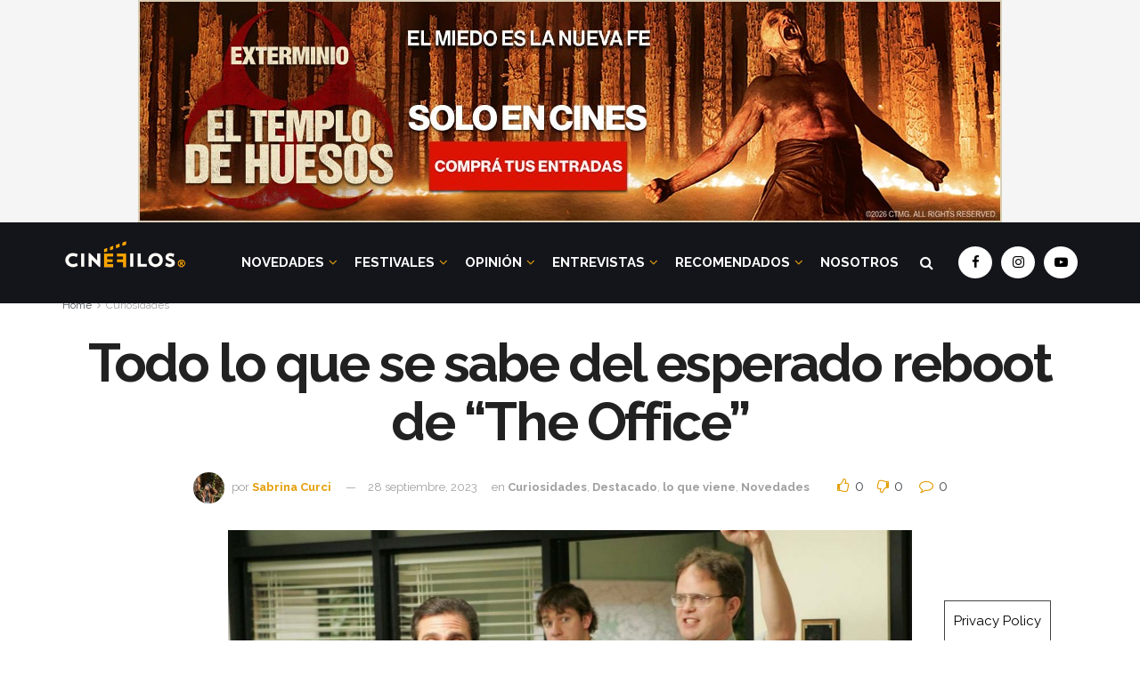

--- FILE ---
content_type: text/html; charset=UTF-8
request_url: https://cinefilosoficial.com/2023/09/28/que-se-sabe-del-tan-esperado-reboot-de-the-office/
body_size: 73101
content:
<!doctype html>
<!--[if lt IE 7]> <html class="no-js lt-ie9 lt-ie8 lt-ie7" lang="es-AR"> <![endif]-->
<!--[if IE 7]>    <html class="no-js lt-ie9 lt-ie8" lang="es-AR"> <![endif]-->
<!--[if IE 8]>    <html class="no-js lt-ie9" lang="es-AR"> <![endif]-->
<!--[if IE 9]>    <html class="no-js lt-ie10" lang="es-AR"> <![endif]-->
<!--[if gt IE 8]><!--> <html class="no-js" lang="es-AR"> <!--<![endif]-->
<head>
    <meta http-equiv="Content-Type" content="text/html; charset=UTF-8" />
    <meta name='viewport' content='width=device-width, initial-scale=1, user-scalable=yes' />
    <link rel="profile" href="http://gmpg.org/xfn/11" />
    <link rel="pingback" href="https://cinefilosoficial.com/xmlrpc.php" />
    <style>
	/* Custom BSA_PRO Styles */

	/* fonts */

	/* form */
	.bsaProOrderingForm {   }
	.bsaProInput input,
	.bsaProInput input[type='file'],
	.bsaProSelectSpace select,
	.bsaProInputsRight .bsaInputInner,
	.bsaProInputsRight .bsaInputInner label { background-color: #ffffff !important;  }
	.bsaProPrice  {  }
	.bsaProDiscount  {   }
	.bsaProOrderingForm .bsaProSubmit,
	.bsaProOrderingForm .bsaProSubmit:hover,
	.bsaProOrderingForm .bsaProSubmit:active {   }

	/* alerts */
	.bsaProAlert,
	.bsaProAlert > a,
	.bsaProAlert > a:hover,
	.bsaProAlert > a:focus {  }
	.bsaProAlertSuccess {  }
	.bsaProAlertFailed {  }

	/* stats */
	.bsaStatsWrapper .ct-chart .ct-series.ct-series-b .ct-bar,
	.bsaStatsWrapper .ct-chart .ct-series.ct-series-b .ct-line,
	.bsaStatsWrapper .ct-chart .ct-series.ct-series-b .ct-point,
	.bsaStatsWrapper .ct-chart .ct-series.ct-series-b .ct-slice.ct-donut { stroke: #673AB7 !important; }

	.bsaStatsWrapper  .ct-chart .ct-series.ct-series-a .ct-bar,
	.bsaStatsWrapper .ct-chart .ct-series.ct-series-a .ct-line,
	.bsaStatsWrapper .ct-chart .ct-series.ct-series-a .ct-point,
	.bsaStatsWrapper .ct-chart .ct-series.ct-series-a .ct-slice.ct-donut { stroke: #FBCD39 !important; }

	/* Custom CSS */
	</style><meta name='robots' content='index, follow, max-image-preview:large, max-snippet:-1, max-video-preview:-1' />
<meta property="og:type" content="article">
<meta property="og:title" content="Todo lo que se sabe del esperado reboot de “The Office”">
<meta property="og:site_name" content="Cinéfilos">
<meta property="og:description" content="“The Office”, una de las mejores series de comedia del último tiempo, tendrá un reboot y acá en Cinéfilos te">
<meta property="og:url" content="https://cinefilosoficial.com/2023/09/28/que-se-sabe-del-tan-esperado-reboot-de-the-office/">
<meta property="og:image" content="https://cinefilosoficial.com/wp-content/uploads/2023/09/theoffice.cinefilos.jpg">
<meta property="og:image:height" content="675">
<meta property="og:image:width" content="1200">
<meta property="article:published_time" content="2023-09-28T18:21:20+00:00">
<meta property="article:modified_time" content="2023-09-28T18:21:22+00:00">
<meta property="article:section" content="Curiosidades">
<meta property="article:tag" content="The Office">
<meta name="twitter:card" content="summary_large_image">
<meta name="twitter:title" content="Todo lo que se sabe del esperado reboot de “The Office”">
<meta name="twitter:description" content="“The Office”, una de las mejores series de comedia del último tiempo, tendrá un reboot y acá en Cinéfilos te">
<meta name="twitter:url" content="https://cinefilosoficial.com/2023/09/28/que-se-sabe-del-tan-esperado-reboot-de-the-office/">
<meta name="twitter:site" content="">
<meta name="twitter:image:src" content="https://cinefilosoficial.com/wp-content/uploads/2023/09/theoffice.cinefilos.jpg">
<meta name="twitter:image:width" content="1200">
<meta name="twitter:image:height" content="675">
<!-- Jetpack Site Verification Tags -->
<meta name="google-site-verification" content="yWVmIkgZQmEMcXql8pJPvAOIGNu514wUSNPQ3XUolZk" />
			<script type="text/javascript">
              var jnews_ajax_url = '/?ajax-request=jnews'
			</script>
			
	<!-- This site is optimized with the Yoast SEO plugin v19.13 - https://yoast.com/wordpress/plugins/seo/ -->
	<title>Todo lo que se sabe del esperado reboot de “The Office”</title><style id="rocket-critical-css">h1,h2,h3{overflow-wrap:break-word}ul{overflow-wrap:break-word}p{overflow-wrap:break-word}:root{--wp--preset--font-size--normal:16px;--wp--preset--font-size--huge:42px}.screen-reader-text{border:0;clip:rect(1px,1px,1px,1px);-webkit-clip-path:inset(50%);clip-path:inset(50%);height:1px;margin:-1px;overflow:hidden;padding:0;position:absolute;width:1px;word-wrap:normal!important}.owl-carousel{display:none;position:relative;width:100%;-ms-touch-action:pan-y}@-ms-viewport{width:device-width}.wpb_text_column :last-child{margin-bottom:0}.vc_separator .vc_sep_holder{height:1px;position:relative;-webkit-box-flex:1;-webkit-flex:1 1 auto;-ms-flex:1 1 auto;flex:1 1 auto;min-width:10%}.vc_separator .vc_sep_holder .vc_sep_line{height:1px;border-top:1px solid #ebebeb;display:block;position:relative;top:1px;width:100%}.vc_separator.vc_separator_no_text:not(.vc_sep_shadow) .vc_sep_holder_r{display:none}[class^=jegicon-]:before{font-family:jegicon!important;font-style:normal!important;font-weight:400!important;font-variant:normal!important;text-transform:none!important;speak:none;line-height:1;-webkit-font-smoothing:antialiased;-moz-osx-font-smoothing:grayscale}.jegicon-cross:before{content:"\64"}.mfp-hide{display:none!important}button::-moz-focus-inner{padding:0;border:0}.owl-carousel{display:none;width:100%;position:relative;z-index:1}a,body,div,fieldset,form,h1,h2,h3,html,i,iframe,img,label,li,p,section,span,ul{margin:0;padding:0;border:0;font-size:100%;font:inherit;vertical-align:baseline}section{display:block}body{line-height:1}ul{list-style:none}body{color:#53585c;background:#fff;font-family:"Helvetica Neue",Helvetica,Roboto,Arial,sans-serif;font-size:14px;line-height:1.6em;-webkit-font-smoothing:antialiased;-moz-osx-font-smoothing:grayscale;overflow-anchor:none}body,html{height:100%;margin:0}::-webkit-selection{background:#fde69a;color:#212121;text-shadow:none}a{color:#f70d28;text-decoration:none}img{vertical-align:middle}img{max-width:100%;-ms-interpolation-mode:bicubic;height:auto}fieldset{border:0;margin:0;padding:0}textarea{resize:vertical}button,input,label,textarea{font:inherit}[class*=jeg_] .fa{font-family:FontAwesome}.clearfix:after,.container:after,.jeg_popup_content::after,.row:after{content:"";display:table;clear:both}.screen-reader-text{clip:rect(1px,1px,1px,1px);height:1px;overflow:hidden;position:absolute!important;width:1px;word-wrap:normal!important}h1,h2,h3{color:#212121;text-rendering:optimizeLegibility}h1{font-size:2.25em;margin:.67em 0 .5em;line-height:1.25;letter-spacing:-.02em}h2{font-size:1.953em;margin:.83em 0 .5em;line-height:1.35}h3{font-size:1.563em;margin:1em 0 .5em;line-height:1.4}i{font-style:italic}p{margin:0 0 1.75em;text-rendering:optimizeLegibility}@media (max-width:767px){.container{width:98%;width:calc(100% - 10px)}}@media (max-width:479px){.container{width:100%}}@media (min-width:768px){.container{max-width:750px}}@media (min-width:992px){.container{max-width:970px}}@media (min-width:1200px){.container{max-width:1170px}}.container{padding-right:15px;padding-left:15px;margin-right:auto;margin-left:auto}.row{margin-right:-15px;margin-left:-15px}*{-webkit-box-sizing:border-box;-moz-box-sizing:border-box;box-sizing:border-box}:after,:before{-webkit-box-sizing:border-box;-moz-box-sizing:border-box;box-sizing:border-box}.jeg_viewport{position:relative}.jeg_container{width:auto;margin:0 auto;padding:0}.jeg_content{background:#fff}.jeg_content{padding:30px 0 40px}.theiaStickySidebar{-webkit-backface-visibility:hidden}.post-ajax-overlay{position:absolute;top:0;left:0;right:0;bottom:0;background:#f5f5f5;display:none;z-index:5}.post-ajax-overlay .jnews_preloader_circle_outer{position:fixed;width:100%;top:50%;left:0;margin-left:170px}.post-ajax-overlay .jeg_preloader.dot{position:fixed;top:50%;margin-top:40px;margin-left:170px;left:50%}.post-ajax-overlay .jeg_preloader.square{position:fixed;top:50%;margin-top:0;left:50%;margin-left:170px}input:not([type=submit]),textarea{display:inline-block;background:#fff;border:1px solid #e0e0e0;border-radius:0;padding:7px 14px;height:40px;outline:0;font-size:14px;font-weight:300;margin:0;width:100%;max-width:100%;box-shadow:none}input[type=checkbox]{width:auto;height:auto;line-height:inherit;display:inline}textarea{min-height:60px;height:auto}.btn,.button,input[type=submit]{border:none;border-radius:0;background:#f70d28;color:#fff;padding:0 20px;line-height:40px;height:40px;display:inline-block;text-transform:uppercase;font-size:13px;font-weight:700;letter-spacing:1px;outline:0;-webkit-appearance:none}.jeg_header{position:relative}.jeg_header .container{height:100%}.jeg_header.full .container{max-width:100%}.jeg_nav_row{position:relative;-js-display:flex;display:-webkit-flex;display:-ms-flexbox;display:flex;-webkit-flex-flow:row nowrap;-ms-flex-flow:row nowrap;flex-flow:row nowrap;-webkit-align-items:center;-ms-flex-align:center;align-items:center;-webkit-justify-content:space-between;-ms-flex-pack:justify;justify-content:space-between;height:100%}.jeg_nav_grow{-webkit-box-flex:1;-ms-flex:1;flex:1}.jeg_nav_normal{-webkit-box-flex:0 0 auto;-ms-flex:0 0 auto;flex:0 0 auto}.item_wrap{width:100%;display:inline-block;display:-webkit-flex;display:-ms-flexbox;display:flex;-webkit-flex-flow:row wrap;-ms-flex-flow:row wrap;flex-flow:row wrap;-webkit-align-items:center;-ms-flex-align:center;align-items:center}.jeg_nav_left{margin-right:auto}.jeg_nav_right{margin-left:auto}.jeg_nav_center{margin:0 auto}.jeg_nav_alignleft{justify-content:flex-start}.jeg_nav_alignright{justify-content:flex-end}.jeg_nav_aligncenter{justify-content:center}.jeg_navbar{background:#fff;position:relative;border-top:0 solid #e8e8e8;border-bottom:1px solid #e8e8e8;line-height:50px;z-index:9;-webkit-box-sizing:content-box;box-sizing:content-box}.jeg_navbar:first-child{z-index:10}.jeg_navbar .jeg_nav_item{padding:0 14px}.jeg_nav_item:first-child{padding-left:0}.jeg_nav_item:last-child{padding-right:0}.jeg_navbar_dark:not(.jeg_navbar_boxed){background:#212121}.jeg_navbar_dark .jeg_menu>li>a,.jeg_navbar_dark .jeg_search_toggle{color:#fafafa}.jeg_navbar_dark .sf-arrows .sf-with-ul:after{color:rgba(255,255,255,.6)}.jeg_logo{position:relative}.site-title{margin:0;padding:0;line-height:1;font-size:60px;letter-spacing:-.02em}.jeg_mobile_logo .site-title{font-size:34px}.site-title a{display:block;color:#212121}.jeg_navbar.jeg_navbar_dark .site-title a{color:#f5f5f5}.jeg_logo img{height:auto;image-rendering:optimizeQuality;display:block}.jeg_nav_left .jeg_logo{margin-right:7px}.btn .fa{margin-right:2px;font-size:14px}.jeg_navbar .btn{height:36px;line-height:36px;font-size:12px;font-weight:500;padding:0 16px}.jeg_search_wrapper{position:relative}.jeg_search_wrapper .jeg_search_form{display:block;position:relative;line-height:normal;min-width:60%}.jeg_search_toggle{color:#212121;display:block;text-align:center}.jeg_navbar .jeg_search_toggle{font-size:16px;min-width:15px}.jeg_search_wrapper .jeg_search_input{width:100%;vertical-align:middle;height:40px;padding:.5em 30px .5em 14px}.jeg_search_wrapper .jeg_search_button{color:#212121;background:0 0;border:0;font-size:14px;outline:0;position:absolute;height:auto;min-height:unset;line-height:normal;top:0;bottom:0;right:0;padding:0 10px}.jeg_navbar .jeg_search_wrapper .jeg_search_input{height:36px}.jeg_search_no_expand .jeg_search_toggle{display:none}.jeg_search_no_expand.round .jeg_search_input{border-radius:33px;padding:.5em 15px}.jeg_search_no_expand.round .jeg_search_button{padding-right:12px}.jeg_navbar_dark .jeg_search_no_expand .jeg_search_input{background:rgba(255,255,255,.1);border-color:transparent}.jeg_navbar_dark .jeg_search_no_expand .jeg_search_button,.jeg_navbar_dark .jeg_search_no_expand .jeg_search_input{color:#fafafa}.jeg_navbar_dark .jeg_search_no_expand .jeg_search_input::-webkit-input-placeholder{color:rgba(255,255,255,.75)}.jeg_navbar_dark .jeg_search_no_expand .jeg_search_input:-moz-placeholder{color:rgba(255,255,255,.75)}.jeg_navbar_dark .jeg_search_no_expand .jeg_search_input::-moz-placeholder{color:rgba(255,255,255,.75)}.jeg_navbar_dark .jeg_search_no_expand .jeg_search_input:-ms-input-placeholder{color:rgba(255,255,255,.75)}.jeg_search_popup_expand .jeg_search_form{display:block;opacity:0;visibility:hidden;position:absolute;top:100%;right:-4px;text-align:center;width:325px;background:#fff;border:1px solid #eee;padding:0;height:0;z-index:12;-webkit-box-shadow:0 1px 4px rgba(0,0,0,.09);box-shadow:0 1px 4px rgba(0,0,0,.09)}.jeg_search_popup_expand .jeg_search_form:before{border-color:transparent transparent #fff;border-style:solid;border-width:0 8px 8px;content:"";right:16px;position:absolute;top:-8px;z-index:98}.jeg_search_popup_expand .jeg_search_form:after{border-color:transparent transparent #eaeaea;border-style:solid;border-width:0 9px 9px;content:"";right:15px;position:absolute;top:-9px;z-index:97}.jeg_search_popup_expand .jeg_search_input{width:100%;-webkit-box-shadow:inset 0 0 15px 0 rgba(0,0,0,.08);box-shadow:inset 0 0 15px 0 rgba(0,0,0,.08)}.jeg_search_popup_expand .jeg_search_button{color:#888;position:absolute;top:0;bottom:0;right:20px}.jeg_search_hide{display:none}.jeg_search_result{opacity:0;visibility:hidden;position:absolute;top:100%;right:-4px;width:325px;background:#fff;border:1px solid #eee;padding:0;height:0;line-height:1;z-index:9;-webkit-box-shadow:0 1px 4px rgba(0,0,0,.09);box-shadow:0 1px 4px rgba(0,0,0,.09)}.jeg_header .jeg_search_result{z-index:10}.jeg_search_no_expand .jeg_search_result{margin-top:0;opacity:1;visibility:visible;height:auto;min-width:100%;right:0}.jeg_search_result.with_result .search-all-button{overflow:hidden}.jeg_search_result .search-link{display:none;text-align:center;font-size:12px;padding:12px 15px;border-top:1px solid #eee}.jeg_search_result .search-link .fa{margin-right:5px}.jeg_search_result.with_result .search-all-button{display:block}.jeg_popup{position:relative;background:#fff;padding:35px;width:auto;max-width:380px;margin:20px auto}.jeg_popupform{text-align:center}.jeg_popupform .input_field{margin-bottom:1em}.jeg_popupform h3{font-size:22px;font-weight:700;margin-bottom:.5em}.jeg_popupform input:not([type=submit]){font-size:16px;height:48px;border-radius:3px;text-align:center}.jeg_popupform .button{font-size:16px;height:48px;border-radius:3px;text-transform:none;letter-spacing:normal;width:100%}.jeg_popupform .input_field.remember_me{text-align:left;margin:25px 0 25px 0}.jeg_popupform .input_field.remember_me input[type=checkbox]{height:auto}.bottom_links{font-size:13px;text-align:left;color:#a0a0a0}.bottom_links .jeg_popuplink{float:right;font-weight:700}.bottom_links .forgot{float:left;color:#a0a0a0;font-weight:400}.jeg_menu>li{position:relative;float:left;text-align:left;padding-right:1.2em}.jeg_menu>li:last-child{padding-right:0}.jeg_navbar.jeg_navbar_dark .jeg_menu>li>a{color:#f5f5f5}.jeg_menu li li{position:relative;line-height:20px}.sf-arrows .sf-with-ul:after{color:#a0a0a0;content:"\f107";display:inline-block;margin-left:5px;margin-right:-3px;font:normal normal normal 12px/1 FontAwesome;font-size:inherit;text-rendering:auto;-webkit-font-smoothing:antialiased;-moz-osx-font-smoothing:grayscale}.jeg_menu a{display:block;position:relative}.jeg_main_menu>li{margin:0;padding:0;list-style:none;float:left}.jeg_main_menu>li>a{color:#212121;display:block;position:relative;padding:0 16px;margin:0 0;font-size:1em;font-weight:700;line-height:50px;text-transform:uppercase;white-space:nowrap}.jeg_menu_style_5>li{padding-right:22px}.jeg_menu_style_5>li:last-child{padding-right:0}.jeg_menu_style_5>li>a{padding:0}.jeg_navbar_mobile_wrapper,.jeg_navbar_mobile_wrapper .sticky_blankspace{display:none}.jeg_stickybar{position:fixed;width:100%;top:0;left:auto;width:100%;z-index:9997;margin:0 auto;opacity:0;visibility:hidden}.jeg_stickybar[data-mode=fixed]{-webkit-transform:translate3d(0,-130%,0);transform:translate3d(0,-130%,0)}.jeg_menu li.jeg_megamenu{position:static}.jeg_megamenu .sub-menu{background:#fff;position:absolute;display:none;top:100%;left:0;right:0;z-index:11;-webkit-box-shadow:0 0 2px rgba(0,0,0,.1),0 20px 40px rgba(0,0,0,.18);box-shadow:0 0 2px rgba(0,0,0,.1),0 20px 40px rgba(0,0,0,.18)}.jeg_megamenu .jeg_thumb{max-height:200px}.jeg_newsfeed{display:table;table-layout:fixed;width:100%;min-height:192px}.sub-menu .jeg_newsfeed_subcat{display:table-cell;background:#f9f9f9;border-color:#eee;border-style:solid;border-right-width:1px;vertical-align:top;width:180px}ul.jeg_subcat_item{margin:20px 0}.jeg_newsfeed_subcat li{border-top:1px solid transparent;border-bottom:1px solid transparent}.jeg_newsfeed_subcat li a{display:block;color:#a0a0a0;font-size:12px;font-weight:700;text-transform:uppercase;padding:5px 20px}.jeg_newsfeed_subcat li.active{background:#fff;border-color:#eee;margin-right:-1px;padding-right:1px}.jeg_newsfeed_subcat li.active a{color:#212121;background:0 0!important}.jeg_newsfeed_list{display:table-cell;position:relative;overflow:hidden;padding:20px;width:100%;z-index:1}.jeg_newsfeed_list .jeg_newsfeed_container{opacity:0;height:0}.newsfeed_carousel.owl-carousel{display:block;overflow:visible}.jeg_newsfeed .jeg_post_title{font-size:13px;margin:5px 0 0}.jeg_newsfeed_list .newsfeed_carousel{position:absolute;visibility:hidden}.jeg_header.full .jeg_megamenu .sub-menu{left:-15px;right:-15px}.newsfeed_overlay{background:#fff;width:100%;height:100%;position:absolute;top:0;left:0;opacity:1}.module-preloader,.newsfeed_preloader{position:absolute;top:0;bottom:0;left:0;right:0;margin:auto;width:16px;height:16px}.jeg_preloader span{height:16px;width:16px;background-color:#999;-webkit-animation:jeg_preloader_bounce 1.4s infinite ease-in-out both;animation:jeg_preloader_bounce 1.4s infinite ease-in-out both;position:absolute;top:0;border-radius:100%}.jeg_preloader span:first-of-type{left:-22px;-webkit-animation-delay:-.32s;animation-delay:-.32s}.jeg_preloader span:nth-of-type(2){-webkit-animation-delay:-.16s;animation-delay:-.16s}.jeg_preloader span:last-of-type{left:22px}@-webkit-keyframes jeg_preloader_bounce{0%,100%,80%{-webkit-transform:scale(0);opacity:0}40%{-webkit-transform:scale(1);opacity:1}}@keyframes jeg_preloader_bounce{0%,100%,80%{-webkit-transform:scale(0);transform:scale(0);opacity:0}40%{-webkit-transform:scale(1);transform:scale(1);opacity:1}}.jeg_navbar_mobile{display:none;position:relative;background:#fff;box-shadow:0 2px 6px rgba(0,0,0,.1);top:0;transform:translate3d(0,0,0)}.jeg_navbar_mobile .container{width:100%;height:100%}.jeg_mobile_bottombar{border-style:solid}.jeg_mobile_bottombar{height:60px;line-height:60px}.jeg_mobile_bottombar .jeg_nav_item{padding:0 10px}.jeg_navbar_mobile .jeg_nav_left .jeg_nav_item:first-child{padding-left:0}.jeg_navbar_mobile .jeg_nav_right .jeg_nav_item:last-child{padding-right:0}.jeg_mobile_bottombar.dark{background:#000;color:#212121}.jeg_mobile_bottombar.dark a{color:#212121}.jeg_mobile_bottombar.dark .jeg_search_toggle,.jeg_mobile_bottombar.dark .toggle_btn{color:#fff}.jeg_navbar_mobile .jeg_search_toggle,.jeg_navbar_mobile .toggle_btn{color:#212121;font-size:22px;display:block}.jeg_mobile_logo a{display:block}.jeg_mobile_logo img{width:auto;max-height:40px;display:block}.jeg_aside_copyright{font-size:11px;color:#757575;letter-spacing:.5px}.jeg_aside_copyright a{color:inherit;border-bottom:1px solid #aaa}.jeg_aside_copyright p{margin-bottom:1.2em}.jeg_aside_copyright p:last-child{margin-bottom:0}.jeg_navbar_mobile .jeg_search_wrapper{position:static}.jeg_navbar_mobile .jeg_search_popup_expand{float:none}.jeg_navbar_mobile .jeg_search_popup_expand .jeg_search_form:after,.jeg_navbar_mobile .jeg_search_popup_expand .jeg_search_form:before{display:none!important}.jeg_navbar_mobile .jeg_search_popup_expand .jeg_search_form{width:auto;border-left:0;border-right:0;left:-15px!important;right:-15px!important;padding:20px;-webkit-transform:none;transform:none}.jeg_navbar_mobile .jeg_search_popup_expand .jeg_search_result{margin-top:84px;width:auto;left:-15px!important;right:-15px!important;border:0}.jeg_navbar_mobile .jeg_search_form .jeg_search_button{font-size:18px}.jeg_navbar_mobile .jeg_search_wrapper .jeg_search_input{font-size:18px;padding:.5em 40px .5em 15px;height:42px}.jeg_mobile_wrapper .jeg_search_no_expand .jeg_search_input{box-shadow:inset 0 2px 2px rgba(0,0,0,.05)}.jeg_mobile_wrapper .jeg_search_result{width:100%;border-left:0;border-right:0;right:0}.jeg_bg_overlay{content:'';display:block;position:fixed;width:100%;top:0;bottom:0;background:#000;background:-webkit-linear-gradient(to bottom,#000,#434343);background:linear-gradient(to bottom,#000,#434343);opacity:0;z-index:9998;visibility:hidden}.jeg_mobile_wrapper{opacity:0;display:block;position:fixed;top:0;left:0;background:#fff;width:320px;height:100%;overflow-x:hidden;overflow-y:auto;z-index:9999;-webkit-transform:translate3d(-100%,0,0);transform:translate3d(-100%,0,0)}.jeg_menu_close{position:fixed;top:15px;right:15px;padding:0;font-size:16px;color:#fff;opacity:0;visibility:hidden;-webkit-transform:rotate(-90deg);transform:rotate(-90deg);z-index:9999}@media only screen and (min-width:1023px){.jeg_menu_close{font-size:20px;padding:20px}}.jeg_mobile_wrapper .nav_wrap{min-height:100%;display:flex;flex-direction:column;position:relative}.jeg_mobile_wrapper .nav_wrap:before{content:"";position:absolute;top:0;left:0;right:0;bottom:0;min-height:100%;z-index:-1}.jeg_mobile_wrapper .item_main{flex:1}.jeg_mobile_wrapper .item_bottom{-webkit-box-pack:end;-ms-flex-pack:end;justify-content:flex-end}.jeg_aside_item{display:block;padding:20px;border-bottom:1px solid #eee}.item_bottom .jeg_aside_item{padding:10px 20px;border-bottom:0}.item_bottom .jeg_aside_item:first-child{padding-top:20px}.item_bottom .jeg_aside_item:last-child{padding-bottom:20px}.jeg_aside_item:last-child{border-bottom:0}.jeg_aside_item:after{content:"";display:table;clear:both}.jeg_navbar_mobile_wrapper{position:relative;z-index:9}.jeg_mobile_menu li a{color:#212121;margin-bottom:15px;display:block;font-size:18px;line-height:1.444em;font-weight:700;position:relative}.jeg_mobile_wrapper .socials_widget{width:100%;display:-webkit-box;display:-ms-flexbox;display:flex}.jeg_mobile_wrapper .socials_widget a{margin-bottom:0!important;display:block}.dark .jeg_search_result.with_result .search-all-button{border-color:rgba(255,255,255,.15)}.module-overlay{width:100%;height:100%;position:absolute;top:0;left:0;background:rgba(255,255,255,.9);display:none;z-index:5}.module-preloader{position:absolute;top:0;bottom:0;left:0;right:0;margin:auto;width:16px;height:16px}.jeg_post_title{letter-spacing:-.02em}.jeg_post_title a{color:#212121}.jeg_post_meta{font-size:11px;text-transform:uppercase;color:#a0a0a0}.jeg_post_meta a{color:inherit;font-weight:700}.jeg_meta_date a{font-weight:400}.jeg_meta_author a{color:#f70d28}.jeg_post_meta .fa{color:#2e9fff}.jeg_post_meta>div{display:inline-block}.jeg_post_meta>div:not(:last-of-type){margin-right:1em}.jeg_thumb{position:relative;overflow:hidden;z-index:0}.thumbnail-container{display:block;position:relative;height:0;overflow:hidden;z-index:0;background:#f7f7f7;background-position:50%;background-size:cover}.thumbnail-container>img{position:absolute;top:0;bottom:0;left:0;width:100%;min-height:100%;color:#a0a0a0;z-index:-1}.size-500{padding-bottom:50%}.size-1000{padding-bottom:100%}.thumbnail-container.animate-lazy>img{opacity:0}.thumbnail-container:after{content:"";opacity:1;background:#f7f7f7 url(https://cinefilosoficial.com/wp-content/themes/jnews/assets/img/preloader.gif);background-position:center;background-size:cover;position:absolute;height:100%;top:0;left:0;right:0;bottom:0;z-index:-2}.lazyloaded{opacity:1!important}.navigation_overlay{position:relative;height:48px;display:none}.jeg_ad{text-align:center}.ads-text{font-size:9px;line-height:1.5;letter-spacing:4px;padding:10px 0 5px;font-family:Arial,"Times New Roman","Bitstream Charter",Times,serif;color:#a0a0a0}.jnews_header_top_ads{position:relative;background:#f5f5f5;z-index:9999}.jeg_ad_article .ads-wrapper.align-center{margin:1em 0}.socials_widget a{display:inline-block;margin:0 10px 10px 0;text-decoration:none!important}.socials_widget a .fa{font-size:1em;display:inline-block;width:38px;line-height:36px;white-space:nowrap;color:#fff;text-align:center}.socials_widget .fa{font-size:16px}.socials_widget.circle a .fa{border-radius:100%}.socials_widget a:last-child{margin-right:0}.socials_widget .jeg_facebook .fa{background:#45629f}.socials_widget .jeg_instagram .fa{background:#e4405f}.socials_widget .jeg_youtube .fa{background:#c61d23}.entry-header .jeg_post_title{color:#212121;font-weight:700;font-size:3em;line-height:1.15;margin:0 0 .4em;letter-spacing:-.04em}.entry-header{margin:0 0 30px}.entry-header .jeg_meta_container{position:relative}.entry-header .jeg_post_meta{font-size:13px;color:#a0a0a0;text-transform:none;display:block}.entry-header .jeg_meta_comment a,.entry-header .jeg_meta_like a{color:#53585c;font-weight:400}.entry-header .jeg_meta_like{position:relative}.entry-header .jeg_post_meta_2 .jeg_meta_comment,.entry-header .jeg_post_meta_2 .jeg_meta_like_container{margin-left:15px;font-size:16px}.entry-header a.dislike{padding-left:10px}.entry-header .jeg_post_meta .fa{color:#2e9fff;font-size:16px;margin-right:2px}.entry-header .jeg_meta_author+.jeg_meta_date:before{content:'\2014';margin-right:10px}.entry-header .meta_right{text-align:right;flex:1 0 auto;margin-left:auto}.entry-header .meta_right>div{display:inline-block;font-size:18px;margin-left:15px}.entry-header .jeg_post_meta .meta_right .fa{font-size:inherit}.jeg_meta_author img{width:35px;border-radius:100%;margin-right:5px}.jeg_read_progress_wrapper .jeg_progress_container{height:4px;width:100%;display:block;position:fixed;bottom:0;z-index:99}.jeg_read_progress_wrapper .jeg_progress_container.top{top:0}.jeg_read_progress_wrapper .jeg_progress_container .progress-bar{background:#f70d28;width:0;display:block;height:inherit}.jeg_featured{margin-bottom:30px}.jeg_featured .wp-caption-text{margin:3px 0 0;text-align:right;font-size:11px;color:#a0a0a0}.entry-content{margin-bottom:30px;position:relative}.content-inner{color:#333;font-size:16px;line-height:1.625em;word-break:normal;-ms-word-wrap:break-word;word-wrap:break-word}.content-inner::after{content:"";display:table;clear:both}.entry-content:after{clear:both;content:"";display:block}.jeg_single_tpl_2 .entry-header .jeg_post_title{font-size:4em;line-height:1.1}@media screen and (min-width:1024px){.jeg_single_narrow .content-inner>*,.jeg_single_narrow .jeg_inner_content>*{width:768px;margin-left:auto;margin-right:auto}.jeg_single_narrow .entry-content{max-width:100%}.jeg_single_narrow .jeg_inner_content{padding-left:15px;padding-right:15px}}@media only screen and (min-width:1024px){.jeg_single_narrow .jeg_share_button.share-float{margin-left:-90px}}.jeg_single_narrow .with-share .content-inner{margin-left:0}.jeg_breadcrumbs{margin-bottom:20px}.jeg_singlepage .jeg_breadcrumbs{margin:-10px auto 20px}#breadcrumbs{font-size:12px;margin:0;color:#a0a0a0}#breadcrumbs a{color:#53585c}#breadcrumbs .fa{padding:0 3px}#breadcrumbs .breadcrumb_last_link a{color:#a0a0a0}.jeg_sharelist{float:none;display:-webkit-flex;display:-ms-flexbox;display:flex;-webkit-flex-wrap:wrap;-ms-flex-wrap:wrap;flex-wrap:wrap;-webkit-align-items:flex-start;-ms-flex-align:start;align-items:flex-start}.jeg_share_button{margin-bottom:30px}.jeg_share_button a{float:left;width:44px;max-width:44px;height:38px;line-height:38px;white-space:nowrap;padding:0 10px;color:#fff;background:#212121;margin:0 5px 5px 0;border-radius:3px;text-align:center;display:-webkit-flex;display:-ms-flexbox;display:flex;-webkit-flex:1;-ms-flex:1;flex:1;-webkit-justify-content:center;-ms-flex-pack:center;justify-content:center;-webkit-backface-visibility:hidden;backface-visibility:hidden}.jeg_share_button a:last-child{margin-right:0}.jeg_share_button a.expanded{width:auto;max-width:none;padding:0 12px}.jeg_share_button a>span{display:none;font-size:13px;font-weight:700;margin-left:10px}.jeg_share_button a.expanded>span{display:inline;position:relative}.jeg_share_button .fa{font-size:18px;color:#fff;line-height:inherit}.jeg_share_button .jeg_btn-facebook{background:#45629f}.jeg_share_button .jeg_btn-twitter{background:#5eb2ef}.jeg_share_button .jeg_btn-linkedin{background:#0083bb}.jeg_share_button .jeg_btn-pinterest{background:#cf2830}.share-secondary{display:none}@media only screen and (min-width:1024px){.with-share .content-inner{margin-left:90px}.jeg_share_button.share-float{position:absolute!important;left:0;top:0;margin-bottom:0}.jeg_share_button.share-float a.expanded>span{display:none}.jeg_share_button.share-float .jeg_sharelist{display:block}.jeg_share_button.share-float a{display:block;margin:0;border-radius:0;width:56px;max-width:none;height:48px;line-height:48px;float:none}.jeg_share_button.share-float .fa{font-size:20px}.jeg_share_button.share-float.share-monocrhome a{margin:0;border-radius:0;background:#2e9fff}}.jeg_popup_post{display:block;position:fixed;background:#fff;width:300px;bottom:150px;right:15px;z-index:9;border-radius:3px;-webkit-box-shadow:0 0 1px rgba(0,0,0,.2),0 2px 20px rgba(0,0,0,.15);box-shadow:0 0 1px rgba(0,0,0,.2),0 2px 20px rgba(0,0,0,.15);padding:5px 20px 15px 15px;opacity:0;visibility:hidden}.jeg_popup_post .caption{color:#fff;font-size:11px;text-transform:uppercase;letter-spacing:1px;font-weight:700;position:absolute;right:0;bottom:0;line-height:1;padding:3px 5px;background:#f70d28}.jeg_popup_content{margin-top:15px}.jeg_popup_content:nth-child(2){margin-top:10px}.jeg_popup_content .jeg_thumb{float:left;margin-right:10px;width:60px}.jeg_popup_content .post-title{font-size:14px;margin:0}.jeg_popup_content .post-title a{color:inherit}.jeg_popup_close{color:#949494;position:absolute;right:0;top:0;width:25px;height:25px;line-height:25px;font-size:12px;text-align:center}.content-inner>*{padding-left:0;padding-right:0}.jeg_footer p{margin-bottom:1em}.jscroll-to-top{position:fixed;right:30px;bottom:30px;-webkit-backface-visibility:hidden;visibility:hidden;opacity:0;-webkit-transform:translate3d(0,30px,0);-ms-transform:translate3d(0,30px,0);transform:translate3d(0,30px,0)}.jscroll-to-top>a{color:#a0a0a0;font-size:30px;display:block;width:46px;border-radius:5px;height:46px;line-height:44px;background:rgba(180,180,180,.15);border:1px solid rgba(0,0,0,.11);-webkit-box-shadow:inset 0 0 0 1px rgba(255,255,255,.1),0 2px 6px rgba(0,0,0,.1);box-shadow:inset 0 0 0 1px rgba(255,255,255,.1),0 2px 6px rgba(0,0,0,.1);text-align:center;opacity:.8}.jeg_footer input:not([type=submit]){border:2px solid #e0e0e0;font-size:12px}.jeg_footer .footer_dark input:not([type=submit]){color:#eee;background:rgba(255,255,255,.15);border:0}.jeg_footer .footer_dark input::-webkit-input-placeholder{color:#eee}.jeg_footer .footer_dark input:-moz-placeholder{color:#eee}.jeg_footer .footer_dark input::-moz-placeholder{color:#eee}.jeg_footer .footer_dark input:-ms-input-placeholder{color:#eee}.jeg_social_icon_block a{margin-bottom:0!important}.jeg_footer_custom .jeg_vc_content>p{display:none}.preloader_type .jeg_preloader{display:none}.preloader_type{width:100%;height:100%;position:relative}.preloader_type.preloader_dot .jeg_preloader.dot{display:block}.preloader_type.preloader_circle .jeg_preloader.circle{display:block}.preloader_type.preloader_circle .jeg_preloader.circle{width:100%;height:100%}.jnews_preloader_circle_outer{position:absolute;width:100%;top:50%;margin-top:-30px}.jnews_preloader_circle_inner{margin:0 auto;font-size:15px;position:relative;text-indent:-9999em;border-top:.4em solid rgba(0,0,0,.2);border-right:.4em solid rgba(0,0,0,.2);border-bottom:.4em solid rgba(0,0,0,.2);border-left:.4em solid rgba(0,0,0,.6);-webkit-transform:translateZ(0);-ms-transform:translateZ(0);transform:translateZ(0);-webkit-animation:spincircle .9s infinite linear;animation:spincircle .9s infinite linear}.jnews_preloader_circle_inner,.jnews_preloader_circle_inner::after{border-radius:50%;width:60px;height:60px}@-webkit-keyframes spincircle{0%{-webkit-transform:rotate(0);transform:rotate(0)}100%{-webkit-transform:rotate(360deg);transform:rotate(360deg)}}@keyframes spincircle{0%{-webkit-transform:rotate(0);transform:rotate(0)}100%{-webkit-transform:rotate(360deg);transform:rotate(360deg)}}.jeg_square{display:inline-block;width:30px;height:30px;position:relative;border:4px solid #555;top:50%;animation:jeg_square 2s infinite ease}.jeg_square_inner{vertical-align:top;display:inline-block;width:100%;background-color:#555;animation:jeg_square_inner 2s infinite ease-in}@-webkit-keyframes jeg_square{0%{-webkit-transform:rotate(0);transform:rotate(0)}25%{-webkit-transform:rotate(180deg);transform:rotate(180deg)}50%{-webkit-transform:rotate(180deg);transform:rotate(180deg)}75%{-webkit-transform:rotate(360deg);transform:rotate(360deg)}100%{-webkit-transform:rotate(360deg);transform:rotate(360deg)}}@keyframes jeg_square{0%{-webkit-transform:rotate(0);transform:rotate(0)}25%{-webkit-transform:rotate(180deg);transform:rotate(180deg)}50%{-webkit-transform:rotate(180deg);transform:rotate(180deg)}75%{-webkit-transform:rotate(360deg);transform:rotate(360deg)}100%{-webkit-transform:rotate(360deg);transform:rotate(360deg)}}@-webkit-keyframes jeg_square_inner{0%{height:0%}25%{height:0%}50%{height:100%}75%{height:100%}100%{height:0%}}@keyframes jeg_square_inner{0%{height:0%}25%{height:0%}50%{height:100%}75%{height:100%}100%{height:0%}}.g-recaptcha{margin-bottom:15px}@media only screen and (max-width:1024px){.jeg_header{display:none}.jeg_navbar_mobile,.jeg_navbar_mobile_wrapper{display:block}.jeg_navbar_mobile_wrapper{display:block}.entry-header .jeg_post_title{font-size:2.4em}.jeg_single_tpl_2 .entry-header .jeg_post_title{font-size:3em}.jeg_single_narrow .jeg_main_content{margin-top:0}.jeg_single_narrow .jeg_share_button.share-float{margin-left:10px}}@media only screen and (max-width:768px){.jeg_singlepage .jeg_breadcrumbs{margin:0 auto 15px}.entry-header .jeg_post_title{font-size:2.4em!important;line-height:1.15!important}.entry-header,.jeg_featured,.jeg_share_button{margin-bottom:20px}.jeg_read_progress_wrapper .jeg_progress_container{z-index:999999}}@media only screen and (min-width:768px) and (max-width:1023px){.jeg_single_narrow .jeg_main_content{width:100%;padding:0 15px}.jeg_single_narrow .jeg_share_button.share-float{margin-left:0}.jeg_share_button a>span{font-size:11px}.jeg_share_button a{width:32px;max-width:32px;height:32px;line-height:32px}.jeg_share_button .fa{font-size:14px}}@media only screen and (max-width:767px){.jeg_content{padding:20px 0 30px}.jeg_breadcrumbs{margin-bottom:10px}#breadcrumbs{font-size:12px}.jeg_singlepage .jeg_breadcrumbs{margin-bottom:.5em}.entry-header .jeg_post_title{font-size:32px!important}.entry-header .meta_right>div{font-size:16px}.jeg_single_narrow .jeg_main_content{width:100%;padding:0 15px}.jeg_single_narrow .jeg_share_button.share-float{margin-left:0}}@media only screen and (max-width:568px){.jeg_share_button .fa{font-size:18px}.jeg_share_button a>span{margin-left:6px}.entry-header .jeg_meta_category,.entry-header .jeg_meta_comment,.entry-header .jeg_meta_like{display:none!important}.jeg_ad_article{margin:0 0 1.25em}}@media only screen and (max-width:480px){.mc4wp-form input[type=text]{text-align:center;position:relative!important;margin:.5em auto!important;padding:0 1em;width:100%!important}.entry-header,.jeg_featured,.jeg_share_button,.jeg_share_button.share-float .jeg_sharelist{margin-bottom:15px}.jeg_share_button.share-float{margin-bottom:0}.jeg_meta_author img{width:25px}.entry-header .jeg_meta_category,.entry-header .jeg_meta_comment,.entry-header .jeg_meta_like{display:none!important}.jeg_share_button a>span{display:none!important}.jeg_share_button a{width:auto!important;max-width:none!important;height:32px;line-height:32px}.jeg_share_button .fa{font-size:14px}}@media only screen and (max-width:320px){.jeg_mobile_wrapper{width:275px}.jeg_mobile_menu li a{font-size:16px;margin-bottom:12px}.jeg_navbar_mobile .jeg_search_wrapper .jeg_search_input{font-size:16px;padding:.5em 35px .5em 12px;height:38px}.jeg_navbar_mobile .jeg_search_popup_expand .jeg_search_result{margin-top:80px}.jeg_navbar_mobile .jeg_search_form .jeg_search_button{font-size:16px}}@media only screen and (min-width:768px) and (max-width:1023px){.jeg_post_meta{font-size:10px}}@media only screen and (max-width:480px){.jeg_post_meta{font-size:10px;text-rendering:auto}}:root{--swiper-theme-color:#007aff}.jp-carousel-overlay .swiper-container{list-style:none;margin-left:auto;margin-right:auto;overflow:hidden;padding:0;position:relative;z-index:1}.jp-carousel-overlay .swiper-wrapper{box-sizing:content-box;display:flex;height:100%;position:relative;width:100%;z-index:1}.jp-carousel-overlay .swiper-wrapper{transform:translateZ(0)}:root{--swiper-navigation-size:44px}.jp-carousel-overlay .swiper-button-next,.jp-carousel-overlay .swiper-button-prev{align-items:center;color:var(--swiper-navigation-color,var(--swiper-theme-color));display:flex;height:var(--swiper-navigation-size);justify-content:center;margin-top:calc(0px - var(--swiper-navigation-size)/2);position:absolute;top:50%;width:calc(var(--swiper-navigation-size)/44*27);z-index:10}.jp-carousel-overlay .swiper-button-next:after,.jp-carousel-overlay .swiper-button-prev:after{font-family:swiper-icons;font-size:var(--swiper-navigation-size);font-variant:normal;letter-spacing:0;line-height:1;text-transform:none!important;text-transform:none}.jp-carousel-overlay .swiper-button-prev{left:10px;right:auto}.jp-carousel-overlay .swiper-button-prev:after{content:"prev"}.jp-carousel-overlay .swiper-button-next{left:auto;right:10px}.jp-carousel-overlay .swiper-button-next:after{content:"next"}.jp-carousel-overlay .swiper-pagination{position:absolute;text-align:center;transform:translateZ(0);z-index:10}:root{--jp-carousel-primary-color:#fff;--jp-carousel-primary-subtle-color:#999;--jp-carousel-bg-color:#000;--jp-carousel-bg-faded-color:#222;--jp-carousel-border-color:#3a3a3a}.jp-carousel-overlay .swiper-button-next,.jp-carousel-overlay .swiper-button-prev{background-image:none}.jp-carousel-wrap *{line-height:inherit}.jp-carousel-wrap.swiper-container{height:auto;width:100vw}.jp-carousel-overlay .swiper-button-next,.jp-carousel-overlay .swiper-button-prev{background-image:none;height:auto;opacity:.5;padding:20px 40px;width:auto}.jp-carousel-overlay .swiper-button-next:after,.jp-carousel-overlay .swiper-button-prev:after{content:none}.jp-carousel-overlay .swiper-button-next svg,.jp-carousel-overlay .swiper-button-prev svg{background:var(--jp-carousel-bg-color);border-radius:4px;height:30px;width:28px}.jp-carousel-overlay{background:var(--jp-carousel-bg-color);bottom:0;direction:ltr;font-family:Helvetica Neue,sans-serif!important;left:0;overflow-x:hidden;overflow-y:auto;position:fixed;right:0;top:0;z-index:2147483647}.jp-carousel-overlay *{box-sizing:border-box}.jp-carousel-overlay h2:before,.jp-carousel-overlay h3:before{content:none;display:none}.jp-carousel-overlay .swiper-container .swiper-button-prev{left:0;right:auto}.jp-carousel-overlay .swiper-container .swiper-button-next{left:auto;right:0}.jp-carousel-container{display:grid;grid-template-rows:1fr 64px;height:100%}.jp-carousel-info{-webkit-font-smoothing:subpixel-antialiased!important;background-color:var(--jp-carousel-bg-color);display:flex;flex-direction:column;opacity:1;text-align:left!important;z-index:100}.jp-carousel-info-footer{align-items:center;display:flex;height:64px;justify-content:space-between;position:relative}.jp-carousel-info-extra,.jp-carousel-info-footer{background-color:var(--jp-carousel-bg-color);width:100vw}.jp-carousel-info-extra{border-top:1px solid var(--jp-carousel-bg-faded-color);display:none;padding:35px}.jp-carousel-title-and-caption{margin-bottom:15px}.jp-carousel-photo-info{left:0!important;width:100%!important}.jp-carousel-comments-wrapper{display:none;padding:0;width:100%!important}.jp-carousel-close-hint{color:var(--jp-carousel-primary-color);height:45px;letter-spacing:0!important;padding:10px;position:fixed;right:30px;text-align:right;top:20px;width:45px;z-index:15}.jp-carousel-close-hint svg{background:var(--jp-carousel-bg-color);border-radius:4px;padding:3px 2px}.jp-carousel-pagination-container{flex:1;margin:0 15px 0 35px}.jp-carousel-pagination,.jp-swiper-pagination{color:var(--jp-carousel-primary-color);display:none;font-size:15px;font-weight:400;position:static!important;white-space:nowrap}.jp-carousel-pagination-container .swiper-pagination{line-height:8px;text-align:left}.jp-carousel-pagination{padding-left:5px}.jp-carousel-info-footer .jp-carousel-photo-title-container{flex-basis:50vw;flex:4;justify-content:center;margin:0;overflow:hidden}.jp-carousel-photo-caption,.jp-carousel-photo-title{background:none!important;border:none!important;color:var(--jp-carousel-primary-color);display:inline-block;font:normal 20px/1.3em Helvetica Neue,sans-serif;letter-spacing:0!important;line-height:normal;margin:0 0 10px;overflow:hidden;padding:0;text-shadow:none!important;text-transform:none!important}.jp-carousel-info-footer .jp-carousel-photo-caption{color:var(--jp-carousel-primary-subtle-color);font-size:15px;margin:0;text-align:center;text-overflow:ellipsis;white-space:nowrap}.jp-carousel-photo-title{font-size:32px;margin-bottom:2px}.jp-carousel-photo-description{color:var(--jp-carousel-primary-subtle-color);font-size:16px;margin:25px 0;overflow:hidden;overflow-wrap:break-word;width:100%}.jp-carousel-caption{font-size:14px;font-weight:400;margin:0}.jp-carousel-image-meta{color:var(--jp-carousel-primary-color);display:none;font-size:13px;font:12px/1.4 Helvetica Neue,sans-serif!important;width:100%}.jp-carousel-image-meta ul{list-style:none!important;margin:0!important;padding:0!important}a.jp-carousel-image-download{clear:both;color:var(--jp-carousel-primary-subtle-color);display:inline-block;font-size:14px;font-weight:400;line-height:1;text-decoration:none}a.jp-carousel-image-download svg{display:inline-block;margin:0 3px;padding-bottom:2px;vertical-align:middle}.jp-carousel-comments{background:none transparent;bottom:10px;font:15px/1.7 Helvetica Neue,sans-serif!important;font-weight:400;margin-top:20px;width:100%}#jp-carousel-comment-form{margin:0 0 10px!important;width:100%}textarea#jp-carousel-comment-form-comment-field{background:var(--jp-carousel-bg-faded-color);border:1px solid var(--jp-carousel-border-color);border-radius:3px;box-shadow:inset 2px 2px 2px rgba(0,0,0,.1);box-sizing:border-box;color:var(--jp-carousel-primary-subtle-color);float:none;font:16px/1.4 Helvetica Neue,sans-serif!important;height:147px;margin:0;overflow:hidden;padding:10px 10px 5px;width:100%}textarea#jp-carousel-comment-form-comment-field::-webkit-input-placeholder{color:#555}#jp-carousel-loading-overlay{bottom:0;display:none;left:0;position:fixed;right:0;top:0}#jp-carousel-loading-wrapper{align-items:center;display:flex;height:100vh;justify-content:center;width:100vw}#jp-carousel-library-loading,#jp-carousel-library-loading:after{border-radius:50%;height:40px;width:40px}#jp-carousel-library-loading{animation:load8 1.1s linear infinite;border:8px solid hsla(0,0%,100%,.2);border-left:8px solid var(--jp-carousel-primary-color);float:left;font-size:10px;margin:22px 0 0 10px;position:relative;text-indent:-9999em;transform:translateZ(0)}#jp-carousel-comment-form-spinner,#jp-carousel-comment-form-spinner:after{border-radius:50%;height:20px;width:20px}#jp-carousel-comment-form-spinner{animation:load8 1.1s linear infinite;border:4px solid hsla(0,0%,100%,.2);border-left:4px solid var(--jp-carousel-primary-color);bottom:0;display:none;float:left;font-size:10px;left:0;margin:0 auto;position:absolute;right:0;text-indent:-9999em;top:calc(50% - 15px);transform:translateZ(0)}@keyframes load8{0%{transform:rotate(0deg)}to{transform:rotate(1turn)}}.jp-carousel-info-content-wrapper{margin:auto;max-width:800px}#jp-carousel-comment-form-submit-and-info-wrapper{display:none;overflow:hidden;width:100%}#jp-carousel-comment-form-commenting-as input{background:var(--jp-carousel-bg-color);border:1px solid var(--jp-carousel-border-color);border-radius:2px;box-shadow:inset 2px 2px 2px rgba(0,0,0,.2);color:var(--jp-carousel-primary-subtle-color);float:left;font:16px/1.4 Helvetica Neue,sans-serif!important;padding:10px;width:285px}#jp-carousel-comment-form-commenting-as fieldset{border:none;clear:both;float:left;margin:20px 0 0;padding:0}#jp-carousel-comment-form-commenting-as label{float:left;font:400 13px/1.7 Helvetica Neue,sans-serif!important;margin:0 20px 3px 0;width:100px}#jp-carousel-comment-form-button-submit{background:var(--jp-carousel-bg-color);border:1px solid var(--jp-carousel-primary-color);border-radius:3px;color:var(--jp-carousel-primary-color);display:block;font-size:14px;margin-left:auto;margin-top:20px;padding:8px 16px}#jp-carousel-comment-form-container{color:var(--jp-carousel-primary-subtle-color);margin-bottom:15px;margin-top:20px;overflow:hidden;position:relative;width:100%}#jp-carousel-comment-post-results{display:none;overflow:auto;width:100%}#jp-carousel-comments-loading{color:var(--jp-carousel-primary-subtle-color);display:none}#jp-carousel-comments-loading{bottom:10px;font:400 15px/1.7 Helvetica Neue,sans-serif!important;margin-bottom:20px;margin-top:20px;text-align:left;width:100%}.jp-carousel-photo-icons-container{display:block;flex:1;margin:0 20px 0 30px;text-align:right;white-space:nowrap}.jp-carousel-icon-btn{background:none;border:none;display:inline-block;height:64px;padding:16px;text-decoration:none}.jp-carousel-icon{border:none;border-radius:4px;font-style:normal;font-weight:400;line-height:0;padding:4px 3px 3px;width:31px}.jp-carousel-icon,.jp-carousel-icon svg{display:inline-block}.jp-carousel-overlay rect{fill:var(--jp-carousel-primary-color)}.jp-carousel-icon .jp-carousel-has-comments-indicator{background:var(--jp-carousel-primary-color);border-radius:4px;color:var(--jp-carousel-bg-color);display:none;font-family:Helvetica Neue,sans-serif!important;font-size:12px;font-weight:400;line-height:1;margin-left:-16px;padding:2px 4px;position:relative;vertical-align:top}@media only screen and (max-width:760px){.jp-carousel-overlay .swiper-container .swiper-button-next,.jp-carousel-overlay .swiper-container .swiper-button-prev{display:none!important}.jp-carousel-image-meta{box-sizing:border-box;float:none!important;margin-left:0;width:100%!important}.jp-carousel-close-hint{font-size:26px!important;position:fixed!important;right:10px;top:10px}.jp-carousel-wrap{background-color:var(--jp-carousel-bg-color)}.jp-carousel-caption{overflow:visible!important}.jp-carousel-info-footer .jp-carousel-photo-title-container{display:none}.jp-carousel-photo-icons-container{margin:0 10px 0 0;white-space:nowrap}.jp-carousel-icon-btn{padding-left:20px}.jp-carousel-pagination{padding-left:5px}.jp-carousel-pagination-container{margin-left:25px}#jp-carousel-comment-form-commenting-as fieldset,#jp-carousel-comment-form-commenting-as input{float:none;width:100%}}.screen-reader-text{clip:rect(1px,1px,1px,1px);word-wrap:normal!important;border:0;-webkit-clip-path:inset(50%);clip-path:inset(50%);height:1px;margin:-1px;overflow:hidden;padding:0;position:absolute!important;width:1px}.selectShare-inner{position:absolute;display:none;z-index:1000;top:0;left:0}.select_share.jeg_share_button{position:relative;background:#fff;border-radius:5px;padding:0 5px;margin:0;-webkit-box-shadow:0 3px 15px 1px rgba(0,0,0,.2);box-shadow:0 3px 15px 1px rgba(0,0,0,.2)}.selectShare-arrowClip{position:absolute;bottom:-10px;left:50%;clip:rect(10px 20px 20px 0);margin-left:-10px}.selectShare-arrowClip .selectShare-arrow{display:block;width:20px;height:20px;background-color:#fff;-webkit-transform:rotate(45deg) scale(.5);transform:rotate(45deg) scale(.5)}.select_share.jeg_share_button button{opacity:.75;display:inline-block;width:44px;max-width:44px;height:38px;line-height:38px;white-space:nowrap;padding:0 10px;color:#fff;outline:0;background:0 0;margin:0;border:none;border-radius:0;text-align:center;-webkit-backface-visibility:hidden;backface-visibility:hidden}.select_share.jeg_share_button button i.fa{color:#000}</style><link rel="preload" href="https://fonts.googleapis.com/css?family=Raleway%3A900%2C700%2Cregular%2C200%7CRoboto%20Slab%3Areguler%7COpen%20Sans%3A300italic%2C400italic%2C600italic%2C300%2C400%2C600&#038;subset=latin%2Clatin-ext&#038;display=swap" data-rocket-async="style" as="style" onload="this.onload=null;this.rel='stylesheet'" /><link rel="preload" href="https://cinefilosoficial.com/wp-content/cache/min/1/d33467c0266bdcfc730842a0d0b1b6d6.css" data-rocket-async="style" as="style" onload="this.onload=null;this.rel='stylesheet'" media="all" data-minify="1" />
	<meta name="description" content="“The Office”, una de las mejores series de comedia del último tiempo, tendrá un reboot, en Cinéfilos te contamos más sobre este proyecto" />
	<link rel="canonical" href="https://cinefilosoficial.com/2023/09/28/que-se-sabe-del-tan-esperado-reboot-de-the-office/" />
	<meta property="og:locale" content="es_ES" />
	<meta property="og:type" content="article" />
	<meta property="og:title" content="Todo lo que se sabe del esperado reboot de “The Office”" />
	<meta property="og:description" content="“The Office”, una de las mejores series de comedia del último tiempo, tendrá un reboot, en Cinéfilos te contamos más sobre este proyecto" />
	<meta property="og:url" content="https://cinefilosoficial.com/2023/09/28/que-se-sabe-del-tan-esperado-reboot-de-the-office/" />
	<meta property="og:site_name" content="Cinéfilos" />
	<meta property="article:publisher" content="https://www.facebook.com/cinefilooos" />
	<meta property="article:published_time" content="2023-09-28T18:21:20+00:00" />
	<meta property="article:modified_time" content="2023-09-28T18:21:22+00:00" />
	<meta property="og:image" content="http://cinefilosoficial.com/wp-content/uploads/2023/09/theoffice.cinefilos.jpg" />
	<meta property="og:image:width" content="1200" />
	<meta property="og:image:height" content="675" />
	<meta property="og:image:type" content="image/jpeg" />
	<meta name="author" content="Sabrina Curci" />
	<meta name="twitter:card" content="summary_large_image" />
	<meta name="twitter:label1" content="Escrito por" />
	<meta name="twitter:data1" content="Sabrina Curci" />
	<meta name="twitter:label2" content="Tiempo de lectura" />
	<meta name="twitter:data2" content="2 minutos" />
	<script type="application/ld+json" class="yoast-schema-graph">{"@context":"https://schema.org","@graph":[{"@type":"Article","@id":"https://cinefilosoficial.com/2023/09/28/que-se-sabe-del-tan-esperado-reboot-de-the-office/#article","isPartOf":{"@id":"https://cinefilosoficial.com/2023/09/28/que-se-sabe-del-tan-esperado-reboot-de-the-office/"},"author":{"name":"Sabrina Curci","@id":"https://cinefilosoficial.com/#/schema/person/a6707c16e3152fa5ac51fa84ab22ae0d"},"headline":"Todo lo que se sabe del esperado reboot de “The Office”","datePublished":"2023-09-28T18:21:20+00:00","dateModified":"2023-09-28T18:21:22+00:00","mainEntityOfPage":{"@id":"https://cinefilosoficial.com/2023/09/28/que-se-sabe-del-tan-esperado-reboot-de-the-office/"},"wordCount":366,"publisher":{"@id":"https://cinefilosoficial.com/#organization"},"image":{"@id":"https://cinefilosoficial.com/2023/09/28/que-se-sabe-del-tan-esperado-reboot-de-the-office/#primaryimage"},"thumbnailUrl":"https://cinefilosoficial.com/wp-content/uploads/2023/09/theoffice.cinefilos.jpg","keywords":["The Office"],"articleSection":["Curiosidades","Destacado","lo que viene","Novedades"],"inLanguage":"es-AR"},{"@type":"WebPage","@id":"https://cinefilosoficial.com/2023/09/28/que-se-sabe-del-tan-esperado-reboot-de-the-office/","url":"https://cinefilosoficial.com/2023/09/28/que-se-sabe-del-tan-esperado-reboot-de-the-office/","name":"Todo lo que se sabe del esperado reboot de “The Office”","isPartOf":{"@id":"https://cinefilosoficial.com/#website"},"primaryImageOfPage":{"@id":"https://cinefilosoficial.com/2023/09/28/que-se-sabe-del-tan-esperado-reboot-de-the-office/#primaryimage"},"image":{"@id":"https://cinefilosoficial.com/2023/09/28/que-se-sabe-del-tan-esperado-reboot-de-the-office/#primaryimage"},"thumbnailUrl":"https://cinefilosoficial.com/wp-content/uploads/2023/09/theoffice.cinefilos.jpg","datePublished":"2023-09-28T18:21:20+00:00","dateModified":"2023-09-28T18:21:22+00:00","description":"“The Office”, una de las mejores series de comedia del último tiempo, tendrá un reboot, en Cinéfilos te contamos más sobre este proyecto","breadcrumb":{"@id":"https://cinefilosoficial.com/2023/09/28/que-se-sabe-del-tan-esperado-reboot-de-the-office/#breadcrumb"},"inLanguage":"es-AR","potentialAction":[{"@type":"ReadAction","target":["https://cinefilosoficial.com/2023/09/28/que-se-sabe-del-tan-esperado-reboot-de-the-office/"]}]},{"@type":"ImageObject","inLanguage":"es-AR","@id":"https://cinefilosoficial.com/2023/09/28/que-se-sabe-del-tan-esperado-reboot-de-the-office/#primaryimage","url":"https://cinefilosoficial.com/wp-content/uploads/2023/09/theoffice.cinefilos.jpg","contentUrl":"https://cinefilosoficial.com/wp-content/uploads/2023/09/theoffice.cinefilos.jpg","width":"1200","height":"675"},{"@type":"BreadcrumbList","@id":"https://cinefilosoficial.com/2023/09/28/que-se-sabe-del-tan-esperado-reboot-de-the-office/#breadcrumb","itemListElement":[{"@type":"ListItem","position":1,"name":"Inicio","item":"https://cinefilosoficial.com/"},{"@type":"ListItem","position":2,"name":"Todo lo que se sabe del esperado reboot de “The Office”"}]},{"@type":"WebSite","@id":"https://cinefilosoficial.com/#website","url":"https://cinefilosoficial.com/","name":"Cinéfilos","description":"El sitio de noticias del cine preferido de Latinoamérica.","publisher":{"@id":"https://cinefilosoficial.com/#organization"},"potentialAction":[{"@type":"SearchAction","target":{"@type":"EntryPoint","urlTemplate":"https://cinefilosoficial.com/?s={search_term_string}"},"query-input":"required name=search_term_string"}],"inLanguage":"es-AR"},{"@type":"Organization","@id":"https://cinefilosoficial.com/#organization","name":"Cinéfilos Oficial","url":"https://cinefilosoficial.com/","logo":{"@type":"ImageObject","inLanguage":"es-AR","@id":"https://cinefilosoficial.com/#/schema/logo/image/","url":"https://cinefilosoficial.com/wp-content/uploads/2021/05/CINEFILOS-LOGO.png","contentUrl":"https://cinefilosoficial.com/wp-content/uploads/2021/05/CINEFILOS-LOGO.png","width":140,"height":46,"caption":"Cinéfilos Oficial"},"image":{"@id":"https://cinefilosoficial.com/#/schema/logo/image/"},"sameAs":["https://www.instagram.com/cinefilosoficial/","https://www.youtube.com/channel/UC08kA7iu9PEzDxkMf6_33Pw","https://www.facebook.com/cinefilooos"]},{"@type":"Person","@id":"https://cinefilosoficial.com/#/schema/person/a6707c16e3152fa5ac51fa84ab22ae0d","name":"Sabrina Curci","image":{"@type":"ImageObject","inLanguage":"es-AR","@id":"https://cinefilosoficial.com/#/schema/person/image/","url":"https://cinefilosoficial.com/wp-content/uploads/2023/04/22879-150x150.jpg","contentUrl":"https://cinefilosoficial.com/wp-content/uploads/2023/04/22879-150x150.jpg","caption":"Sabrina Curci"},"description":"De Lincoln, provincia de Buenos Aires. Estudia Comunicación Social en la UBA.","url":"https://cinefilosoficial.com/author/sabrina-curci/"}]}</script>
	<!-- / Yoast SEO plugin. -->


<link rel='dns-prefetch' href='//secure.gravatar.com' />
<link rel='dns-prefetch' href='//www.googletagmanager.com' />
<link rel='dns-prefetch' href='//fonts.googleapis.com' />
<link rel='dns-prefetch' href='//v0.wordpress.com' />
<link rel='dns-prefetch' href='//jetpack.wordpress.com' />
<link rel='dns-prefetch' href='//s0.wp.com' />
<link rel='dns-prefetch' href='//public-api.wordpress.com' />
<link rel='dns-prefetch' href='//0.gravatar.com' />
<link rel='dns-prefetch' href='//1.gravatar.com' />
<link rel='dns-prefetch' href='//2.gravatar.com' />
<link rel='dns-prefetch' href='//widgets.wp.com' />
<link rel='dns-prefetch' href='//c0.wp.com' />
<link rel='dns-prefetch' href='//pagead2.googlesyndication.com' />
<link href='https://fonts.gstatic.com' crossorigin rel='preconnect' />
<link rel="alternate" type="application/rss+xml" title="Cinéfilos &raquo; Feed" href="https://cinefilosoficial.com/feed/" />
<link rel="alternate" type="application/rss+xml" title="Cinéfilos &raquo; RSS de los comentarios" href="https://cinefilosoficial.com/comments/feed/" />
<style type="text/css">
img.wp-smiley,
img.emoji {
	display: inline !important;
	border: none !important;
	box-shadow: none !important;
	height: 1em !important;
	width: 1em !important;
	margin: 0 0.07em !important;
	vertical-align: -0.1em !important;
	background: none !important;
	padding: 0 !important;
}
</style>
	

<style id='wp-block-library-inline-css' type='text/css'>
.has-text-align-justify{text-align:justify;}
</style>


<style id='global-styles-inline-css' type='text/css'>
body{--wp--preset--color--black: #000000;--wp--preset--color--cyan-bluish-gray: #abb8c3;--wp--preset--color--white: #ffffff;--wp--preset--color--pale-pink: #f78da7;--wp--preset--color--vivid-red: #cf2e2e;--wp--preset--color--luminous-vivid-orange: #ff6900;--wp--preset--color--luminous-vivid-amber: #fcb900;--wp--preset--color--light-green-cyan: #7bdcb5;--wp--preset--color--vivid-green-cyan: #00d084;--wp--preset--color--pale-cyan-blue: #8ed1fc;--wp--preset--color--vivid-cyan-blue: #0693e3;--wp--preset--color--vivid-purple: #9b51e0;--wp--preset--gradient--vivid-cyan-blue-to-vivid-purple: linear-gradient(135deg,rgba(6,147,227,1) 0%,rgb(155,81,224) 100%);--wp--preset--gradient--light-green-cyan-to-vivid-green-cyan: linear-gradient(135deg,rgb(122,220,180) 0%,rgb(0,208,130) 100%);--wp--preset--gradient--luminous-vivid-amber-to-luminous-vivid-orange: linear-gradient(135deg,rgba(252,185,0,1) 0%,rgba(255,105,0,1) 100%);--wp--preset--gradient--luminous-vivid-orange-to-vivid-red: linear-gradient(135deg,rgba(255,105,0,1) 0%,rgb(207,46,46) 100%);--wp--preset--gradient--very-light-gray-to-cyan-bluish-gray: linear-gradient(135deg,rgb(238,238,238) 0%,rgb(169,184,195) 100%);--wp--preset--gradient--cool-to-warm-spectrum: linear-gradient(135deg,rgb(74,234,220) 0%,rgb(151,120,209) 20%,rgb(207,42,186) 40%,rgb(238,44,130) 60%,rgb(251,105,98) 80%,rgb(254,248,76) 100%);--wp--preset--gradient--blush-light-purple: linear-gradient(135deg,rgb(255,206,236) 0%,rgb(152,150,240) 100%);--wp--preset--gradient--blush-bordeaux: linear-gradient(135deg,rgb(254,205,165) 0%,rgb(254,45,45) 50%,rgb(107,0,62) 100%);--wp--preset--gradient--luminous-dusk: linear-gradient(135deg,rgb(255,203,112) 0%,rgb(199,81,192) 50%,rgb(65,88,208) 100%);--wp--preset--gradient--pale-ocean: linear-gradient(135deg,rgb(255,245,203) 0%,rgb(182,227,212) 50%,rgb(51,167,181) 100%);--wp--preset--gradient--electric-grass: linear-gradient(135deg,rgb(202,248,128) 0%,rgb(113,206,126) 100%);--wp--preset--gradient--midnight: linear-gradient(135deg,rgb(2,3,129) 0%,rgb(40,116,252) 100%);--wp--preset--duotone--dark-grayscale: url('#wp-duotone-dark-grayscale');--wp--preset--duotone--grayscale: url('#wp-duotone-grayscale');--wp--preset--duotone--purple-yellow: url('#wp-duotone-purple-yellow');--wp--preset--duotone--blue-red: url('#wp-duotone-blue-red');--wp--preset--duotone--midnight: url('#wp-duotone-midnight');--wp--preset--duotone--magenta-yellow: url('#wp-duotone-magenta-yellow');--wp--preset--duotone--purple-green: url('#wp-duotone-purple-green');--wp--preset--duotone--blue-orange: url('#wp-duotone-blue-orange');--wp--preset--font-size--small: 13px;--wp--preset--font-size--medium: 20px;--wp--preset--font-size--large: 36px;--wp--preset--font-size--x-large: 42px;}.has-black-color{color: var(--wp--preset--color--black) !important;}.has-cyan-bluish-gray-color{color: var(--wp--preset--color--cyan-bluish-gray) !important;}.has-white-color{color: var(--wp--preset--color--white) !important;}.has-pale-pink-color{color: var(--wp--preset--color--pale-pink) !important;}.has-vivid-red-color{color: var(--wp--preset--color--vivid-red) !important;}.has-luminous-vivid-orange-color{color: var(--wp--preset--color--luminous-vivid-orange) !important;}.has-luminous-vivid-amber-color{color: var(--wp--preset--color--luminous-vivid-amber) !important;}.has-light-green-cyan-color{color: var(--wp--preset--color--light-green-cyan) !important;}.has-vivid-green-cyan-color{color: var(--wp--preset--color--vivid-green-cyan) !important;}.has-pale-cyan-blue-color{color: var(--wp--preset--color--pale-cyan-blue) !important;}.has-vivid-cyan-blue-color{color: var(--wp--preset--color--vivid-cyan-blue) !important;}.has-vivid-purple-color{color: var(--wp--preset--color--vivid-purple) !important;}.has-black-background-color{background-color: var(--wp--preset--color--black) !important;}.has-cyan-bluish-gray-background-color{background-color: var(--wp--preset--color--cyan-bluish-gray) !important;}.has-white-background-color{background-color: var(--wp--preset--color--white) !important;}.has-pale-pink-background-color{background-color: var(--wp--preset--color--pale-pink) !important;}.has-vivid-red-background-color{background-color: var(--wp--preset--color--vivid-red) !important;}.has-luminous-vivid-orange-background-color{background-color: var(--wp--preset--color--luminous-vivid-orange) !important;}.has-luminous-vivid-amber-background-color{background-color: var(--wp--preset--color--luminous-vivid-amber) !important;}.has-light-green-cyan-background-color{background-color: var(--wp--preset--color--light-green-cyan) !important;}.has-vivid-green-cyan-background-color{background-color: var(--wp--preset--color--vivid-green-cyan) !important;}.has-pale-cyan-blue-background-color{background-color: var(--wp--preset--color--pale-cyan-blue) !important;}.has-vivid-cyan-blue-background-color{background-color: var(--wp--preset--color--vivid-cyan-blue) !important;}.has-vivid-purple-background-color{background-color: var(--wp--preset--color--vivid-purple) !important;}.has-black-border-color{border-color: var(--wp--preset--color--black) !important;}.has-cyan-bluish-gray-border-color{border-color: var(--wp--preset--color--cyan-bluish-gray) !important;}.has-white-border-color{border-color: var(--wp--preset--color--white) !important;}.has-pale-pink-border-color{border-color: var(--wp--preset--color--pale-pink) !important;}.has-vivid-red-border-color{border-color: var(--wp--preset--color--vivid-red) !important;}.has-luminous-vivid-orange-border-color{border-color: var(--wp--preset--color--luminous-vivid-orange) !important;}.has-luminous-vivid-amber-border-color{border-color: var(--wp--preset--color--luminous-vivid-amber) !important;}.has-light-green-cyan-border-color{border-color: var(--wp--preset--color--light-green-cyan) !important;}.has-vivid-green-cyan-border-color{border-color: var(--wp--preset--color--vivid-green-cyan) !important;}.has-pale-cyan-blue-border-color{border-color: var(--wp--preset--color--pale-cyan-blue) !important;}.has-vivid-cyan-blue-border-color{border-color: var(--wp--preset--color--vivid-cyan-blue) !important;}.has-vivid-purple-border-color{border-color: var(--wp--preset--color--vivid-purple) !important;}.has-vivid-cyan-blue-to-vivid-purple-gradient-background{background: var(--wp--preset--gradient--vivid-cyan-blue-to-vivid-purple) !important;}.has-light-green-cyan-to-vivid-green-cyan-gradient-background{background: var(--wp--preset--gradient--light-green-cyan-to-vivid-green-cyan) !important;}.has-luminous-vivid-amber-to-luminous-vivid-orange-gradient-background{background: var(--wp--preset--gradient--luminous-vivid-amber-to-luminous-vivid-orange) !important;}.has-luminous-vivid-orange-to-vivid-red-gradient-background{background: var(--wp--preset--gradient--luminous-vivid-orange-to-vivid-red) !important;}.has-very-light-gray-to-cyan-bluish-gray-gradient-background{background: var(--wp--preset--gradient--very-light-gray-to-cyan-bluish-gray) !important;}.has-cool-to-warm-spectrum-gradient-background{background: var(--wp--preset--gradient--cool-to-warm-spectrum) !important;}.has-blush-light-purple-gradient-background{background: var(--wp--preset--gradient--blush-light-purple) !important;}.has-blush-bordeaux-gradient-background{background: var(--wp--preset--gradient--blush-bordeaux) !important;}.has-luminous-dusk-gradient-background{background: var(--wp--preset--gradient--luminous-dusk) !important;}.has-pale-ocean-gradient-background{background: var(--wp--preset--gradient--pale-ocean) !important;}.has-electric-grass-gradient-background{background: var(--wp--preset--gradient--electric-grass) !important;}.has-midnight-gradient-background{background: var(--wp--preset--gradient--midnight) !important;}.has-small-font-size{font-size: var(--wp--preset--font-size--small) !important;}.has-medium-font-size{font-size: var(--wp--preset--font-size--medium) !important;}.has-large-font-size{font-size: var(--wp--preset--font-size--large) !important;}.has-x-large-font-size{font-size: var(--wp--preset--font-size--x-large) !important;}
</style>










<style id='wp-polls-inline-css' type='text/css'>
.wp-polls .pollbar {
	margin: 1px;
	font-size: 6px;
	line-height: 8px;
	height: 8px;
	background-image: url('https://cinefilosoficial.com/wp-content/plugins/wp-polls/images/default/pollbg.gif');
	border: 1px solid #c8c8c8;
}

</style>























<script type='text/javascript' src='https://c0.wp.com/c/5.9/wp-includes/js/jquery/jquery.min.js' id='jquery-core-js' defer></script>
<script data-minify="1" type='text/javascript' src='https://cinefilosoficial.com/wp-content/cache/min/1/c/5.9/wp-includes/js/jquery/jquery-migrate.min.js?ver=1721251561' id='jquery-migrate-js' defer></script>
<script type='text/javascript' id='frontend.gdpr-js-extra'>
/* <![CDATA[ */
var gdprsupNotifyData = {"opts":{"main":{"enb_cookie_bar":"1","enb_block_content":"0","enb_block_resources":"1","enb_block_cookie":"1","enb_block_without_agree":"0","bar_delay_hide":"0","bar_delay_hide_time":"1000","enb_show_again_tab":"1","show_again_tab_pos":"right","show_again_tab_txt":"Privacy Policy","cookie_txt":"This website uses cookies to improve your experience. We&#039;ll only use your data for purposes you consent to."},"design":{"show_as":"bar","bar_pos":"bottom","main_color":"#fff","text_color":"#000","enb_border":"1","border_color":"#444","animation":"slide","animation_duration":"#444"},"btns":{"accept_all_enb":"1","accept_all_lbl":"Accept","accept_all_color_bg":"#0085ba","accept_all_color_txt":"#fff","accept_all_lnk_style":"0","accept_all_new_line":"0","save_decision_enb":"1","save_decision_lbl":"Save Decision","save_decision_color_bg":"#f7f7f7","save_decision_color_txt":"#555","save_decision_lnk_style":"0","save_decision_new_line":"0","reject_enb":"0","reject_lbl":"Reject","reject_color_bg":"#f7f7f7","reject_color_txt":"#555","reject_lnk_style":"0","reject_new_line":"0","terms_enb":"1","terms_lbl":"Learn more on Privacy Policy page.","terms_color_bg":"#f7f7f7","terms_color_txt":"#555","terms_lnk_style":"1","terms_new_line":"1","terms_url":"https:\/\/cinefilosoficial.com\/","terms_blank":"0"}},"agree":[],"rendered_html":"<div id=\"gdprsupNotifyShell\" class=\"\r\n\tgdprsupNotifyBar \r\n\tgdprsup-bar\tgdprsup-bottom\t\" style=\"background-color:#fff;color:#000;border-top:1px solid #444;\">\r\n\t\r\n\t<div class=\"gdprsupContent\">\r\n\t\tThis website uses cookies to improve your experience. We'll only use your data for purposes you consent to.\t<\/div>\r\n\t\t<div class=\"gdprsupBtns\">\r\n\t\t\t\t\t\t<style>#gdprsupBtn_accept_all:hover {background-color: #006ca1 !important;}<\/style>\r\n\t\t\t\t\t\t\r\n\t\t<a id=\"gdprsupBtn_accept_all\" href=\"#\"  class=\"gdprsupNotifyBtn gdprsupNotifyBtnStyled\" style=\"color:#fff;border-color:#005388;background-color:#0085ba;\">\r\n\t\t\tAccept\t\t<\/a>\r\n\t\t\t\t\t\t<style>#gdprsupBtn_save_decision:hover {background-color: #dedede !important;}<\/style>\r\n\t\t\t\t\t\t\r\n\t\t<a id=\"gdprsupBtn_save_decision\" href=\"#\"  class=\"gdprsupNotifyBtn gdprsupNotifyBtnStyled\" style=\"color:#555;border-color:#c5c5c5;background-color:#f7f7f7;\">\r\n\t\t\tSave Decision\t\t<\/a>\r\n\t\t\t\t\t\t<style>#gdprsupBtn_terms:hover {color: #3c3c3c !important;}<\/style>\r\n\t\t\t\t\t\t\r\n\t\t<a id=\"gdprsupBtn_terms\" href=\"https:\/\/cinefilosoficial.com\/\"  class=\"gdprsupNotifyBtn\" style=\"color:#555;border-color:#c5c5c5;display:block;\">\r\n\t\t\tLearn more on Privacy Policy page.\t\t<\/a>\r\n\t\t\t<\/div>\r\n<\/div>\r\n<div id=\"gdprsupShowAgainShell\" class=\"\r\n\tgdprsup-bottom\tgdprsup-right\t\" style=\"background-color:#fff;color:#000;border:1px solid #444;border-bottom:none;\">\r\n\tPrivacy Policy<\/div>\r\n","btns":["accept_all","save_decision","reject","terms"]};
/* ]]> */
</script>
<script data-minify="1" type='text/javascript' src='https://cinefilosoficial.com/wp-content/cache/min/1/wp-content/plugins/gdpr-compliance-by-supsystic/modules/gdpr/js/frontend.gdpr.js?ver=1739483712' id='frontend.gdpr-js' defer></script>
<script type='text/javascript' id='thickbox-js-extra'>
/* <![CDATA[ */
var thickboxL10n = {"next":"Siguiente >","prev":"< Anterior","image":"Imagen","of":"de","close":"Cerrar","noiframes":"Esta funci\u00f3n requiere de frames insertados. Ten\u00e9s los iframes desactivados o tu navegador no los soporta.","loadingAnimation":"https:\/\/cinefilosoficial.com\/wp-includes\/js\/thickbox\/loadingAnimation.gif"};
/* ]]> */
</script>
<script data-minify="1" type='text/javascript' src='https://cinefilosoficial.com/wp-content/cache/min/1/c/5.9/wp-includes/js/thickbox/thickbox.js?ver=1721251562' id='thickbox-js' defer></script>
<script data-minify="1" type='text/javascript' src='https://cinefilosoficial.com/wp-content/cache/min/1/c/5.9/wp-includes/js/underscore.min.js?ver=1721251562' id='underscore-js' defer></script>
<script data-minify="1" type='text/javascript' src='https://cinefilosoficial.com/wp-content/cache/min/1/c/5.9/wp-includes/js/shortcode.min.js?ver=1721251562' id='shortcode-js' defer></script>
<script data-minify="1" type='text/javascript' src='https://cinefilosoficial.com/wp-content/cache/min/1/c/5.9/wp-admin/js/media-upload.min.js?ver=1721251562' id='media-upload-js' defer></script>
<script data-minify="1" type='text/javascript' src='https://cinefilosoficial.com/wp-content/cache/min/1/wp-content/plugins/bsa-plugin-pro-scripteo/frontend/js/script.js?ver=1721251562' id='buy_sell_ads_pro_js_script-js' defer></script>
<script data-minify="1" type='text/javascript' src='https://cinefilosoficial.com/wp-content/cache/min/1/wp-content/plugins/bsa-plugin-pro-scripteo/frontend/js/jquery.viewportchecker.js?ver=1721251562' id='buy_sell_ads_pro_viewport_checker_js_script-js' defer></script>
<script data-minify="1" type='text/javascript' src='https://cinefilosoficial.com/wp-content/cache/min/1/wp-content/plugins/bsa-plugin-pro-scripteo/frontend/js/chart.js?ver=1721251562' id='buy_sell_ads_pro_chart_js_script-js' defer></script>
<script data-minify="1" type='text/javascript' src='https://cinefilosoficial.com/wp-content/cache/min/1/wp-content/plugins/bsa-plugin-pro-scripteo/frontend/js/bsa.carousel.js?ver=1721251562' id='buy_sell_ads_pro_carousel_js_script-js' defer></script>
<script data-minify="1" type='text/javascript' src='https://cinefilosoficial.com/wp-content/cache/min/1/wp-content/plugins/bsa-plugin-pro-scripteo/frontend/js/jquery.simplyscroll.js?ver=1721251562' id='buy_sell_ads_pro_simply_scroll_js_script-js' defer></script>
<script type='text/javascript' src='https://cinefilosoficial.com/wp-content/plugins/wp-user-avatar/assets/flatpickr/flatpickr.min.js?ver=5.9' id='ppress-flatpickr-js' defer></script>
<script type='text/javascript' src='https://cinefilosoficial.com/wp-content/plugins/wp-user-avatar/assets/select2/select2.min.js?ver=5.9' id='ppress-select2-js' defer></script>
<script type='text/javascript' id='yop-public-js-extra'>
/* <![CDATA[ */
var objectL10n = {"yopPollParams":{"urlParams":{"ajax":"https:\/\/cinefilosoficial.com\/wp-admin\/admin-ajax.php","wpLogin":"https:\/\/cinefilosoficial.com\/wp-login.php?redirect_to=https%3A%2F%2Fcinefilosoficial.com%2Fwp-admin%2Fadmin-ajax.php%3Faction%3Dyop_poll_record_wordpress_vote"},"apiParams":{"reCaptcha":{"siteKey":""},"reCaptchaV2Invisible":{"siteKey":""},"reCaptchaV3":{"siteKey":""},"hCaptcha":{"siteKey":""},"cloudflareTurnstile":{"siteKey":""}},"captchaParams":{"imgPath":"https:\/\/cinefilosoficial.com\/wp-content\/plugins\/yop-poll\/public\/assets\/img\/","url":"https:\/\/cinefilosoficial.com\/wp-content\/plugins\/yop-poll\/app.php","accessibilityAlt":"Sound icon","accessibilityTitle":"Accessibility option: listen to a question and answer it!","accessibilityDescription":"Type below the <strong>answer<\/strong> to what you hear. Numbers or words:","explanation":"Click or touch the <strong>ANSWER<\/strong>","refreshAlt":"Refresh\/reload icon","refreshTitle":"Refresh\/reload: get new images and accessibility option!"},"voteParams":{"invalidPoll":"Invalid Poll","noAnswersSelected":"No answer selected","minAnswersRequired":"At least {min_answers_allowed} answer(s) required","maxAnswersRequired":"A max of {max_answers_allowed} answer(s) accepted","noAnswerForOther":"No other answer entered","noValueForCustomField":"{custom_field_name} is required","tooManyCharsForCustomField":"Text for {custom_field_name} is too long","consentNotChecked":"You must agree to our terms and conditions","noCaptchaSelected":"Captcha is required","thankYou":"Gracias por votar!"},"resultsParams":{"singleVote":"vote","multipleVotes":"votes","singleAnswer":"answer","multipleAnswers":"answers"}}};
/* ]]> */
</script>
<script type='text/javascript' src='https://cinefilosoficial.com/wp-content/plugins/yop-poll/public/assets/js/yop-poll-public-6.5.39.min.js?ver=5.9' id='yop-public-js' defer></script>
<script type='text/javascript' id='jquery-lazyloadxt-js-extra'>
/* <![CDATA[ */
var a3_lazyload_params = {"apply_images":"1","apply_videos":"1"};
/* ]]> */
</script>
<script type='text/javascript' src='//cinefilosoficial.com/wp-content/plugins/a3-lazy-load/assets/js/jquery.lazyloadxt.extra.min.js?ver=2.7.0' id='jquery-lazyloadxt-js' defer></script>
<script type='text/javascript' src='//cinefilosoficial.com/wp-content/plugins/a3-lazy-load/assets/js/jquery.lazyloadxt.srcset.min.js?ver=2.7.0' id='jquery-lazyloadxt-srcset-js' defer></script>
<script type='text/javascript' id='jquery-lazyloadxt-extend-js-extra'>
/* <![CDATA[ */
var a3_lazyload_extend_params = {"edgeY":"100","horizontal_container_classnames":""};
/* ]]> */
</script>
<script data-minify="1" type='text/javascript' src='https://cinefilosoficial.com/wp-content/cache/min/1/wp-content/plugins/a3-lazy-load/assets/js/jquery.lazyloadxt.extend.js?ver=1739483712' id='jquery-lazyloadxt-extend-js' defer></script>

<!-- Google tag (gtag.js) snippet added by Site Kit -->

<!-- Google Analytics snippet added by Site Kit -->
<script data-rocketlazyloadscript='https://www.googletagmanager.com/gtag/js?id=G-ZTWDH0WSCH' type='text/javascript'  id='google_gtagjs-js' async></script>
<script data-rocketlazyloadscript='[data-uri]' type='text/javascript' id='google_gtagjs-js-after'></script>

<!-- End Google tag (gtag.js) snippet added by Site Kit -->
<link rel="https://api.w.org/" href="https://cinefilosoficial.com/wp-json/" /><link rel="alternate" type="application/json" href="https://cinefilosoficial.com/wp-json/wp/v2/posts/69421" /><link rel="EditURI" type="application/rsd+xml" title="RSD" href="https://cinefilosoficial.com/xmlrpc.php?rsd" />
<link rel="wlwmanifest" type="application/wlwmanifest+xml" href="https://cinefilosoficial.com/wp-includes/wlwmanifest.xml" /> 
<meta name="generator" content="WordPress 5.9" />
<link rel='shortlink' href='https://wp.me/p9yrgJ-i3H' />
<link rel="alternate" type="application/json+oembed" href="https://cinefilosoficial.com/wp-json/oembed/1.0/embed?url=https%3A%2F%2Fcinefilosoficial.com%2F2023%2F09%2F28%2Fque-se-sabe-del-tan-esperado-reboot-de-the-office%2F" />
<link rel="alternate" type="text/xml+oembed" href="https://cinefilosoficial.com/wp-json/oembed/1.0/embed?url=https%3A%2F%2Fcinefilosoficial.com%2F2023%2F09%2F28%2Fque-se-sabe-del-tan-esperado-reboot-de-the-office%2F&#038;format=xml" />
<meta name="generator" content="Site Kit by Google 1.124.0" /><meta http-equiv="refresh" content="320">

<script data-rocketlazyloadscript='//pagead2.googlesyndication.com/pagead/js/adsbygoogle.js' async ></script>
<script>
  (adsbygoogle = window.adsbygoogle || []).push({
    google_ad_client: "ca-pub-6225681859567290",
    enable_page_level_ads: true
  });
</script>

<script data-minify="1" async src="https://cinefilosoficial.com/wp-content/cache/min/1/tag/js/gpt.js?ver=1721251562"></script>
<script>
  window.googletag = window.googletag || {cmd: []};
  googletag.cmd.push(function() {
    googletag.defineSlot('/21831495375/lateral_notas_1', [[300, 600], [300, 100], [300, 250]], 'div-gpt-ad-1593746098020-0').addService(googletag.pubads());
	   googletag.defineSlot('/21831495375/medio_notas', [[694, 172], [694, 250], [694, 300], [300, 250], [768, 432],[320, 180],[320, 80],[728, 90]], 'div-gpt-ad-1594784960606-0').addService(googletag.pubads());
    googletag.defineSlot('/21831495375/superior_notas', [[428, 60], [320, 100], [320, 80], [300, 100], [320, 50], [970, 250], [970, 90], [728, 90], [768, 197], [300, 250]], 'div-gpt-ad-1620195654672-0').addService(googletag.pubads());
     googletag.defineSlot('/21831495375/inferior_notas', [[300, 250], [694, 250], [694, 172], [694, 300]], 'div-gpt-ad-1614748826232-0').addService(googletag.pubads());
     googletag.defineSlot('/21831495375/medio_home', [[320, 50], [970, 90], [970, 250], [300, 250], [728, 90], [320, 80], [432, 113]], 'div-gpt-ad-1710385445850-0').addService(googletag.pubads());
    googletag.pubads().enableSingleRequest();
    googletag.enableServices();
  });
</script>

<script>
  var adcase = { styles: {}, light:true };
  adcase.styles.push = {
    iconsStyle   : "width:62px;position:absolute;left:900px;top:0;border:1px solid #ccc;"
                 + "font-family:Arial;font-size:11px;padding:3px;background-color:white;"
                 + "text-align:center;",
    openIconHTML : "[OPEN]",
    closeIconHTML: "[CLOSE]" };
  var googletag = googletag || {cmd:[]};
</script>

<script data-minify="1" async="async" src="https://cinefilosoficial.com/wp-content/cache/min/1/js/adcase5.js?ver=1721251563"></script>
<script>
  googletag . cmd . push ( function () {
 googletag.defineSlot('/21831495375/adhesion_notas', [[728, 90], [320, 50], [970, 90]], 'div-gpt-ad-1595050794351-0').addService(googletag.pubads());
   googletag.pubads().enableSingleRequest();
    googletag.pubads().collapseEmptyDivs();
    googletag.pubads().setTargeting('adcase', adcase.logData);
    googletag.enableServices();
  });
</script>

<script>
  googletag . cmd . push ( function () {
 googletag.defineSlot('/21831495375/interstitial_notas', [[800, 600], [320, 480]], 'div-gpt-ad-1638447546199-0').addService(googletag.pubads());
   googletag.pubads().enableSingleRequest();
    googletag.pubads().collapseEmptyDivs();
    googletag.pubads().setTargeting('adcase', adcase.logData);
    googletag.enableServices();
  });
</script>


<meta name="facebook-domain-verification" content="rygrqox7j03ayc5dio5nmzul0rtvi5" />
<meta name="google-site-verification" content="yWVmIkgZQmEMcXql8pJPvAOIGNu514wUSNPQ3XUolZk" />
<script data-minify="1" async custom-element="amp-auto-ads"
        src="https://cinefilosoficial.com/wp-content/cache/min/1/v0/amp-auto-ads-0.1.js?ver=1721251563">
</script>

<!-- Global site tag (gtag.js) - Google Analytics -->
<script data-rocketlazyloadscript='https://www.googletagmanager.com/gtag/js?id=G-ZTWDH0WSCH' async ></script>
<script data-rocketlazyloadscript='[data-uri]' ></script>
<style>img#wpstats{display:none}</style>
	
<!-- Google AdSense meta tags added by Site Kit -->
<meta name="google-adsense-platform-account" content="ca-host-pub-2644536267352236">
<meta name="google-adsense-platform-domain" content="sitekit.withgoogle.com">
<!-- End Google AdSense meta tags added by Site Kit -->
<meta name="generator" content="Powered by WPBakery Page Builder - drag and drop page builder for WordPress."/>
<!-- There is no amphtml version available for this URL. -->			<style type="text/css">
				/* If html does not have either class, do not show lazy loaded images. */
				html:not( .jetpack-lazy-images-js-enabled ):not( .js ) .jetpack-lazy-image {
					display: none;
				}
			</style>
			<script>
				document.documentElement.classList.add(
					'jetpack-lazy-images-js-enabled'
				);
			</script>
		
<!-- Google AdSense snippet added by Site Kit -->
<script data-rocketlazyloadscript='https://pagead2.googlesyndication.com/pagead/js/adsbygoogle.js?client=ca-pub-6225681859567290&amp;host=ca-host-pub-2644536267352236' async="async"  crossorigin="anonymous" type="text/javascript"></script>

<!-- End Google AdSense snippet added by Site Kit -->
<link rel="icon" href="https://cinefilosoficial.com/wp-content/uploads/2021/05/cropped-isologo-32x32.png" sizes="32x32" />
<link rel="icon" href="https://cinefilosoficial.com/wp-content/uploads/2021/05/cropped-isologo-192x192.png" sizes="192x192" />
<link rel="apple-touch-icon" href="https://cinefilosoficial.com/wp-content/uploads/2021/05/cropped-isologo-180x180.png" />
<meta name="msapplication-TileImage" content="https://cinefilosoficial.com/wp-content/uploads/2021/05/cropped-isologo-270x270.png" />
<style id="jeg_dynamic_css" type="text/css" data-type="jeg_custom-css">.jeg_container, .jeg_content, .jeg_boxed .jeg_main .jeg_container, .jeg_autoload_separator { background-color : #ffffff; } body,.newsfeed_carousel.owl-carousel .owl-nav div,.jeg_filter_button,.owl-carousel .owl-nav div,.jeg_readmore,.jeg_hero_style_7 .jeg_post_meta a,.widget_calendar thead th,.widget_calendar tfoot a,.jeg_socialcounter a,.entry-header .jeg_meta_like a,.entry-header .jeg_meta_comment a,.entry-content tbody tr:hover,.entry-content th,.jeg_splitpost_nav li:hover a,#breadcrumbs a,.jeg_author_socials a:hover,.jeg_footer_content a,.jeg_footer_bottom a,.jeg_cartcontent,.woocommerce .woocommerce-breadcrumb a { color : #53585c; } a,.jeg_menu_style_5 > li > a:hover,.jeg_menu_style_5 > li.sfHover > a,.jeg_menu_style_5 > li.current-menu-item > a,.jeg_menu_style_5 > li.current-menu-ancestor > a,.jeg_navbar .jeg_menu:not(.jeg_main_menu) > li > a:hover,.jeg_midbar .jeg_menu:not(.jeg_main_menu) > li > a:hover,.jeg_side_tabs li.active,.jeg_block_heading_5 strong,.jeg_block_heading_6 strong,.jeg_block_heading_7 strong,.jeg_block_heading_8 strong,.jeg_subcat_list li a:hover,.jeg_subcat_list li button:hover,.jeg_pl_lg_7 .jeg_thumb .jeg_post_category a,.jeg_pl_xs_2:before,.jeg_pl_xs_4 .jeg_postblock_content:before,.jeg_postblock .jeg_post_title a:hover,.jeg_hero_style_6 .jeg_post_title a:hover,.jeg_sidefeed .jeg_pl_xs_3 .jeg_post_title a:hover,.widget_jnews_popular .jeg_post_title a:hover,.jeg_meta_author a,.widget_archive li a:hover,.widget_pages li a:hover,.widget_meta li a:hover,.widget_recent_entries li a:hover,.widget_rss li a:hover,.widget_rss cite,.widget_categories li a:hover,.widget_categories li.current-cat > a,#breadcrumbs a:hover,.jeg_share_count .counts,.commentlist .bypostauthor > .comment-body > .comment-author > .fn,span.required,.jeg_review_title,.bestprice .price,.authorlink a:hover,.jeg_vertical_playlist .jeg_video_playlist_play_icon,.jeg_vertical_playlist .jeg_video_playlist_item.active .jeg_video_playlist_thumbnail:before,.jeg_horizontal_playlist .jeg_video_playlist_play,.woocommerce li.product .pricegroup .button,.widget_display_forums li a:hover,.widget_display_topics li:before,.widget_display_replies li:before,.widget_display_views li:before,.bbp-breadcrumb a:hover,.jeg_mobile_menu li.sfHover > a,.jeg_mobile_menu li a:hover,.split-template-6 .pagenum, .jeg_push_notification_button .button { color : #e4a00c; } .jeg_menu_style_1 > li > a:before,.jeg_menu_style_2 > li > a:before,.jeg_menu_style_3 > li > a:before,.jeg_side_toggle,.jeg_slide_caption .jeg_post_category a,.jeg_slider_type_1 .owl-nav .owl-next,.jeg_block_heading_1 .jeg_block_title span,.jeg_block_heading_2 .jeg_block_title span,.jeg_block_heading_3,.jeg_block_heading_4 .jeg_block_title span,.jeg_block_heading_6:after,.jeg_pl_lg_box .jeg_post_category a,.jeg_pl_md_box .jeg_post_category a,.jeg_readmore:hover,.jeg_thumb .jeg_post_category a,.jeg_block_loadmore a:hover, .jeg_postblock.alt .jeg_block_loadmore a:hover,.jeg_block_loadmore a.active,.jeg_postblock_carousel_2 .jeg_post_category a,.jeg_heroblock .jeg_post_category a,.jeg_pagenav_1 .page_number.active,.jeg_pagenav_1 .page_number.active:hover,input[type="submit"],.btn,.button,.widget_tag_cloud a:hover,.popularpost_item:hover .jeg_post_title a:before,.jeg_splitpost_4 .page_nav,.jeg_splitpost_5 .page_nav,.jeg_post_via a:hover,.jeg_post_source a:hover,.jeg_post_tags a:hover,.comment-reply-title small a:before,.comment-reply-title small a:after,.jeg_storelist .productlink,.authorlink li.active a:before,.jeg_footer.dark .socials_widget:not(.nobg) a:hover .fa,.jeg_breakingnews_title,.jeg_overlay_slider_bottom.owl-carousel .owl-nav div,.jeg_overlay_slider_bottom.owl-carousel .owl-nav div:hover,.jeg_vertical_playlist .jeg_video_playlist_current,.woocommerce span.onsale,.woocommerce #respond input#submit:hover,.woocommerce a.button:hover,.woocommerce button.button:hover,.woocommerce input.button:hover,.woocommerce #respond input#submit.alt,.woocommerce a.button.alt,.woocommerce button.button.alt,.woocommerce input.button.alt,.jeg_popup_post .caption,.jeg_footer.dark input[type="submit"],.jeg_footer.dark .btn,.jeg_footer.dark .button,.footer_widget.widget_tag_cloud a:hover, .jeg_inner_content .content-inner .jeg_post_category a:hover, #buddypress .standard-form button, #buddypress a.button, #buddypress input[type="submit"], #buddypress input[type="button"], #buddypress input[type="reset"], #buddypress ul.button-nav li a, #buddypress .generic-button a, #buddypress .generic-button button, #buddypress .comment-reply-link, #buddypress a.bp-title-button, #buddypress.buddypress-wrap .members-list li .user-update .activity-read-more a, div#buddypress .standard-form button:hover,div#buddypress a.button:hover,div#buddypress input[type="submit"]:hover,div#buddypress input[type="button"]:hover,div#buddypress input[type="reset"]:hover,div#buddypress ul.button-nav li a:hover,div#buddypress .generic-button a:hover,div#buddypress .generic-button button:hover,div#buddypress .comment-reply-link:hover,div#buddypress a.bp-title-button:hover,div#buddypress.buddypress-wrap .members-list li .user-update .activity-read-more a:hover, #buddypress #item-nav .item-list-tabs ul li a:before, .jeg_inner_content .jeg_meta_container .follow-wrapper a { background-color : #e4a00c; } .jeg_block_heading_7 .jeg_block_title span, .jeg_readmore:hover, .jeg_block_loadmore a:hover, .jeg_block_loadmore a.active, .jeg_pagenav_1 .page_number.active, .jeg_pagenav_1 .page_number.active:hover, .jeg_pagenav_3 .page_number:hover, .jeg_prevnext_post a:hover h3, .jeg_overlay_slider .jeg_post_category, .jeg_sidefeed .jeg_post.active, .jeg_vertical_playlist.jeg_vertical_playlist .jeg_video_playlist_item.active .jeg_video_playlist_thumbnail img, .jeg_horizontal_playlist .jeg_video_playlist_item.active { border-color : #e4a00c; } .jeg_tabpost_nav li.active, .woocommerce div.product .woocommerce-tabs ul.tabs li.active { border-bottom-color : #e4a00c; } .jeg_post_meta .fa, .entry-header .jeg_post_meta .fa, .jeg_review_stars, .jeg_price_review_list { color : #e4a00c; } .jeg_share_button.share-float.share-monocrhome a { background-color : #e4a00c; } h1,h2,h3,h4,h5,h6,.jeg_post_title a,.entry-header .jeg_post_title,.jeg_hero_style_7 .jeg_post_title a,.jeg_block_title,.jeg_splitpost_bar .current_title,.jeg_video_playlist_title,.gallery-caption { color : #212121; } .split-template-9 .pagenum, .split-template-10 .pagenum, .split-template-11 .pagenum, .split-template-12 .pagenum, .split-template-13 .pagenum, .split-template-15 .pagenum, .split-template-18 .pagenum, .split-template-20 .pagenum, .split-template-19 .current_title span, .split-template-20 .current_title span { background-color : #212121; } .jeg_topbar .jeg_nav_row, .jeg_topbar .jeg_search_no_expand .jeg_search_input { line-height : 36px; } .jeg_topbar .jeg_nav_row, .jeg_topbar .jeg_nav_icon { height : 36px; } .jeg_topbar, .jeg_topbar.dark, .jeg_topbar.custom { background : #14141b; } .jeg_topbar, .jeg_topbar.dark { border-color : rgba(255,255,255,0.04); color : #ffffff; } .jeg_topbar .jeg_nav_item, .jeg_topbar.dark .jeg_nav_item { border-color : rgba(255,255,255,0.04); } .jeg_midbar, .jeg_midbar.dark { background-color : #14141b; } .jeg_header .jeg_bottombar.jeg_navbar,.jeg_bottombar .jeg_nav_icon { height : 91px; } .jeg_header .jeg_bottombar.jeg_navbar, .jeg_header .jeg_bottombar .jeg_main_menu:not(.jeg_menu_style_1) > li > a, .jeg_header .jeg_bottombar .jeg_menu_style_1 > li, .jeg_header .jeg_bottombar .jeg_menu:not(.jeg_main_menu) > li > a { line-height : 91px; } .jeg_header .jeg_bottombar.jeg_navbar_wrapper:not(.jeg_navbar_boxed), .jeg_header .jeg_bottombar.jeg_navbar_boxed .jeg_nav_row { background : #14141b; } .jeg_header .jeg_bottombar, .jeg_header .jeg_bottombar.jeg_navbar_dark, .jeg_bottombar.jeg_navbar_boxed .jeg_nav_row, .jeg_bottombar.jeg_navbar_dark.jeg_navbar_boxed .jeg_nav_row { border-bottom-width : 0px; } .jeg_stickybar.jeg_navbar,.jeg_navbar .jeg_nav_icon { height : 59px; } .jeg_stickybar.jeg_navbar, .jeg_stickybar .jeg_main_menu:not(.jeg_menu_style_1) > li > a, .jeg_stickybar .jeg_menu_style_1 > li, .jeg_stickybar .jeg_menu:not(.jeg_main_menu) > li > a { line-height : 59px; } .jeg_stickybar, .jeg_stickybar.dark { border-bottom-width : 0px; } .jeg_header .socials_widget > a > i.fa:before { color : #000000; } .jeg_header .socials_widget > a > i.fa { background-color : #ffffff; } .jeg_aside_item.socials_widget > a > i.fa:before { color : #d6d6d6; } .jeg_nav_search { width : 35%; } .jeg_header .jeg_search_no_expand .jeg_search_form .jeg_search_input { background-color : rgba(0,0,0,0.25); border-color : rgba(255,255,255,0.15); } .jeg_header .jeg_search_wrapper.jeg_search_no_expand .jeg_search_form .jeg_search_input { color : #ffffff; } .jeg_header .jeg_search_no_expand .jeg_search_form .jeg_search_input::-webkit-input-placeholder { color : rgba(255,255,255,0.3); } .jeg_header .jeg_search_no_expand .jeg_search_form .jeg_search_input:-moz-placeholder { color : rgba(255,255,255,0.3); } .jeg_header .jeg_search_no_expand .jeg_search_form .jeg_search_input::-moz-placeholder { color : rgba(255,255,255,0.3); } .jeg_header .jeg_search_no_expand .jeg_search_form .jeg_search_input:-ms-input-placeholder { color : rgba(255,255,255,0.3); } .jeg_header .jeg_menu.jeg_main_menu > li > a { color : #ffffff; } .jeg_menu_style_1 > li > a:before, .jeg_menu_style_2 > li > a:before, .jeg_menu_style_3 > li > a:before { background : #e4a00c; } .jeg_header .jeg_menu.jeg_main_menu > li > a:hover, .jeg_header .jeg_menu.jeg_main_menu > li.sfHover > a, .jeg_header .jeg_menu.jeg_main_menu > li > .sf-with-ul:hover:after, .jeg_header .jeg_menu.jeg_main_menu > li.sfHover > .sf-with-ul:after, .jeg_header .jeg_menu_style_4 > li.current-menu-item > a, .jeg_header .jeg_menu_style_4 > li.current-menu-ancestor > a, .jeg_header .jeg_menu_style_5 > li.current-menu-item > a, .jeg_header .jeg_menu_style_5 > li.current-menu-ancestor > a { color : #e4a00c; } .jeg_navbar_wrapper .sf-arrows .sf-with-ul:after { color : #e4a00c; } .jnews .jeg_header .jeg_menu.jeg_top_menu > li a:hover { color : #e4a00c; } .jnews .jeg_top_menu.sf-arrows .sf-with-ul:after { color : #e4a00c; } .jeg_footer_content,.jeg_footer.dark .jeg_footer_content { background-color : #14141b; } .jeg_footer_secondary,.jeg_footer.dark .jeg_footer_secondary,.jeg_footer_bottom,.jeg_footer.dark .jeg_footer_bottom,.jeg_footer_sidecontent .jeg_footer_primary { color : #f4f3ef; } .jeg_footer_bottom a,.jeg_footer.dark .jeg_footer_bottom a,.jeg_footer_secondary a,.jeg_footer.dark .jeg_footer_secondary a,.jeg_footer_sidecontent .jeg_footer_primary a,.jeg_footer_sidecontent.dark .jeg_footer_primary a { color : #ffffff; } .jeg_menu_footer a,.jeg_footer.dark .jeg_menu_footer a,.jeg_footer_sidecontent .jeg_footer_primary .col-md-7 .jeg_menu_footer a { color : #b3f221; } .jeg_menu_footer li:not(:last-child):after,.jeg_footer.dark .jeg_menu_footer li:not(:last-child):after { color : rgba(238,238,34,0.2); } .jeg_read_progress_wrapper .jeg_progress_container .progress-bar { background-color : #e4a00c; } body,input,textarea,select,.chosen-container-single .chosen-single,.btn,.button { font-family: Raleway,Helvetica,Arial,sans-serif;font-size: 15px;  } .jeg_post_excerpt p, .content-inner p { font-family: "Roboto Slab",Helvetica,Arial,sans-serif; } .jeg_thumb .jeg_post_category a,.jeg_pl_lg_box .jeg_post_category a,.jeg_pl_md_box .jeg_post_category a,.jeg_postblock_carousel_2 .jeg_post_category a,.jeg_heroblock .jeg_post_category a,.jeg_slide_caption .jeg_post_category a { background-color : #ffcf40; color : #ffffff; } .jeg_overlay_slider .jeg_post_category,.jeg_thumb .jeg_post_category a,.jeg_pl_lg_box .jeg_post_category a,.jeg_pl_md_box .jeg_post_category a,.jeg_postblock_carousel_2 .jeg_post_category a,.jeg_heroblock .jeg_post_category a,.jeg_slide_caption .jeg_post_category a { border-color : #ffcf40; } </style><style type="text/css">
					.no_thumbnail .jeg_thumb,
					.thumbnail-container.no_thumbnail {
					    display: none !important;
					}
					.jeg_search_result .jeg_pl_xs_3.no_thumbnail .jeg_postblock_content,
					.jeg_sidefeed .jeg_pl_xs_3.no_thumbnail .jeg_postblock_content,
					.jeg_pl_sm.no_thumbnail .jeg_postblock_content {
					    margin-left: 0;
					}
					.jeg_postblock_11 .no_thumbnail .jeg_postblock_content,
					.jeg_postblock_12 .no_thumbnail .jeg_postblock_content,
					.jeg_postblock_12.jeg_col_3o3 .no_thumbnail .jeg_postblock_content  {
					    margin-top: 0;
					}
					.jeg_postblock_15 .jeg_pl_md_box.no_thumbnail .jeg_postblock_content,
					.jeg_postblock_19 .jeg_pl_md_box.no_thumbnail .jeg_postblock_content,
					.jeg_postblock_24 .jeg_pl_md_box.no_thumbnail .jeg_postblock_content,
					.jeg_sidefeed .jeg_pl_md_box .jeg_postblock_content {
					    position: relative;
					}
					.jeg_postblock_carousel_2 .no_thumbnail .jeg_post_title a,
					.jeg_postblock_carousel_2 .no_thumbnail .jeg_post_title a:hover,
					.jeg_postblock_carousel_2 .no_thumbnail .jeg_post_meta .fa {
					    color: #212121 !important;
					} 
				</style><style type="text/css" id="wp-custom-css">.jeg_thumb .jeg_post_category a, .jeg_pl_lg_box .jeg_post_category a, .jeg_pl_md_box .jeg_post_category a, .jeg_postblock_carousel_2 .jeg_post_category a, .jeg_heroblock .jeg_post_category a, .jeg_slide_caption .jeg_post_category a {
    background-color: #ffcf40;
    color: #000;
    font-weight: 800;
}



.jeg_hero_style_6 .jeg_post_meta, .jeg_hero_style_6 .jeg_post_title a {
    background: #000;
    color: #fff;
}

.jeg_hero_style_6 .jeg_post_meta a {
    color: #fff;
}

.jeg_content {
    padding: 0px 0 40px;
}

.jeg_footer.dark .jeg_footer_heading h3, .jeg_footer .footer_dark .jeg_footer_heading h3, .jeg_footer .footer_dark .widget h2 {
    color: #ffcf40;
}
	
.jeg_footer.dark .btn, .jeg_footer.dark .button, .jeg_footer.dark input[type=submit], .jeg_footer .footer_dark .btn, .jeg_footer .footer_dark .button, .jeg_footer .footer_dark input[type=submit] {
    background: #ffcf40;
    color: #fff;
}

.entry-header {
    text-align: center;
}</style><style type="text/css" data-type="vc_shortcodes-custom-css">.vc_custom_1512034300761{padding-top: 60px !important;padding-bottom: 20px !important;background-color: #212121 !important;}.vc_custom_1512034329092{padding-bottom: 40px !important;background-color: #212121 !important;}.vc_custom_1512034278679{margin-bottom: 0px !important;}.vc_custom_1619814454130{margin-bottom: 0px !important;}</style><noscript><style> .wpb_animate_when_almost_visible { opacity: 1; }</style></noscript><script>
/*! loadCSS rel=preload polyfill. [c]2017 Filament Group, Inc. MIT License */
(function(w){"use strict";if(!w.loadCSS){w.loadCSS=function(){}}
var rp=loadCSS.relpreload={};rp.support=(function(){var ret;try{ret=w.document.createElement("link").relList.supports("preload")}catch(e){ret=!1}
return function(){return ret}})();rp.bindMediaToggle=function(link){var finalMedia=link.media||"all";function enableStylesheet(){link.media=finalMedia}
if(link.addEventListener){link.addEventListener("load",enableStylesheet)}else if(link.attachEvent){link.attachEvent("onload",enableStylesheet)}
setTimeout(function(){link.rel="stylesheet";link.media="only x"});setTimeout(enableStylesheet,3000)};rp.poly=function(){if(rp.support()){return}
var links=w.document.getElementsByTagName("link");for(var i=0;i<links.length;i++){var link=links[i];if(link.rel==="preload"&&link.getAttribute("as")==="style"&&!link.getAttribute("data-loadcss")){link.setAttribute("data-loadcss",!0);rp.bindMediaToggle(link)}}};if(!rp.support()){rp.poly();var run=w.setInterval(rp.poly,500);if(w.addEventListener){w.addEventListener("load",function(){rp.poly();w.clearInterval(run)})}else if(w.attachEvent){w.attachEvent("onload",function(){rp.poly();w.clearInterval(run)})}}
if(typeof exports!=="undefined"){exports.loadCSS=loadCSS}
else{w.loadCSS=loadCSS}}(typeof global!=="undefined"?global:this))
</script></head>
<body class="post-template-default single single-post postid-69421 single-format-standard wp-embed-responsive jeg_toggle_dark jeg_single_tpl_2 jeg_single_fullwidth jeg_single_narrow jnews jsc_normal wpb-js-composer js-comp-ver-6.4.1 vc_responsive">

    
    
    <div class="jeg_ad jeg_ad_top jnews_header_top_ads">
        <div class='ads-wrapper  '><a href='https://www.uip.com.ar/peliculas/exterminio-el-templo-de-huesos/'  class='adlink ads_image '>
                                    <img src='[data-uri]' class='lazyload' data-src='http://cinefilosoficial.com/wp-content/uploads/2026/01/970x250-1.jpg' alt='' data-pin-no-hover="true">
                                </a><a href='https://www.uip.com.ar/peliculas/exterminio-el-templo-de-huesos/'  class='adlink ads_image_phone '>
                                    <img src='[data-uri]' class='lazyload' data-src='http://cinefilosoficial.com/wp-content/uploads/2026/01/320x100-1.jpg' alt='' data-pin-no-hover="true">
                                </a></div>    </div>

    <!-- The Main Wrapper
    ============================================= -->
    <div class="jeg_viewport">

        
        <div class="jeg_header_wrapper">
            <div class="jeg_header_instagram_wrapper">
    </div>

<!-- HEADER -->
<div class="jeg_header normal">
    <div class="jeg_bottombar jeg_navbar jeg_container jeg_navbar_wrapper jeg_navbar_normal jeg_navbar_dark">
    <div class="container">
        <div class="jeg_nav_row">
            
                <div class="jeg_nav_col jeg_nav_left jeg_nav_normal">
                    <div class="item_wrap jeg_nav_alignleft">
                        <div class="jeg_nav_item jeg_logo jeg_desktop_logo">
			<div class="site-title">
	    	<a href="https://cinefilosoficial.com/" style="padding: 0px 40px 15px 0px;">
	    	    <img class='jeg_logo_img' src="http://cinefilosoficial.com/wp-content/uploads/2021/05/CINEFILOS-LOGO.png"  alt="Cinéfilos"data-light-src="http://cinefilosoficial.com/wp-content/uploads/2021/05/CINEFILOS-LOGO.png" data-light-srcset="http://cinefilosoficial.com/wp-content/uploads/2021/05/CINEFILOS-LOGO.png 1x,  2x" data-dark-src="" data-dark-srcset=" 1x,  2x">	    	</a>
	    </div>
	</div><div class="jeg_main_menu_wrapper">
<div class="jeg_nav_item jeg_mainmenu_wrap"><ul class="jeg_menu jeg_main_menu jeg_menu_style_5" data-animation="animate"><li id="menu-item-802" class="menu-item menu-item-type-custom menu-item-object-custom menu-item-802 bgnav jeg_megamenu category_1" data-number="4"  data-item-row="default" ><a href="https://cinefilosoficial.com/category/novedades/">Novedades</a><div class="sub-menu">
                    <div class="jeg_newsfeed clearfix"><div class="jeg_newsfeed_subcat">
                    <ul class="jeg_subcat_item">
                        <li data-cat-id="83" class="active"><a href="https://cinefilosoficial.com/category/novedades/">Todos</a></li>
                        <li data-cat-id="84" class=""><a href="https://cinefilosoficial.com/category/novedades/lo-que-hay/">Lo que hay</a></li><li data-cat-id="75" class=""><a href="https://cinefilosoficial.com/category/novedades/lo-que-paso/">lo que pasó</a></li><li data-cat-id="76" class=""><a href="https://cinefilosoficial.com/category/novedades/lo-que-viene/">lo que viene</a></li>
                    </ul>
                </div>
                <div class="jeg_newsfeed_list">
                    <div data-cat-id="83" data-load-status="loaded" class="jeg_newsfeed_container">
                        <div class="newsfeed_carousel owl-carousel with_subcat">
                            <div class="jeg_newsfeed_item ">
                    <div class="jeg_thumb">
                        
                        <a href="https://cinefilosoficial.com/2026/01/16/paramount-serie-2025-mobland-tom-hardy-pierce-brosnan-helen-mirren-paddy-considine/"><div class="thumbnail-container size-500 "><img width="360" height="180" src="image/gif;base64,R0lGODlhAQABAIAAAP///wAAACH5BAEAAAAALAAAAAABAAEAAAICRAEAOw==" class="attachment-jnews-360x180 size-jnews-360x180 owl-lazy wp-post-image jetpack-lazy-image" alt="Una de las mejores series del 2025 está en Paramount+ y podés mirar este fin de semana" data-attachment-id="81853" data-permalink="https://cinefilosoficial.com/2026/01/16/paramount-serie-2025-mobland-tom-hardy-pierce-brosnan-helen-mirren-paddy-considine/mobland-paramount-serie/" data-orig-file="https://cinefilosoficial.com/wp-content/uploads/2026/01/mobland-paramount-serie.jpg" data-orig-size="1920,1310" data-comments-opened="0" data-image-meta="{&quot;aperture&quot;:&quot;0&quot;,&quot;credit&quot;:&quot;&quot;,&quot;camera&quot;:&quot;&quot;,&quot;caption&quot;:&quot;&quot;,&quot;created_timestamp&quot;:&quot;0&quot;,&quot;copyright&quot;:&quot;&quot;,&quot;focal_length&quot;:&quot;0&quot;,&quot;iso&quot;:&quot;0&quot;,&quot;shutter_speed&quot;:&quot;0&quot;,&quot;title&quot;:&quot;&quot;,&quot;orientation&quot;:&quot;0&quot;}" data-image-title="Una de las mejores series del 2025 está en Paramount+ y podés mirar este fin de semana" data-image-description="&lt;p&gt;Una de las mejores series del 2025 está en Paramount+ y podés mirar este fin de semana&lt;/p&gt;
" data-image-caption data-medium-file="https://cinefilosoficial.com/wp-content/uploads/2026/01/mobland-paramount-serie-300x205.jpg" data-large-file="https://cinefilosoficial.com/wp-content/uploads/2026/01/mobland-paramount-serie-1024x699.jpg" data-src="https://cinefilosoficial.com/wp-content/uploads/2026/01/mobland-paramount-serie-360x180.jpg" data-lazy-sizes="(max-width: 360px) 100vw, 360px" data-lazy-src srcset="[data-uri]"></div></a>
                    </div>
                    <h3 class="jeg_post_title"><a href="https://cinefilosoficial.com/2026/01/16/paramount-serie-2025-mobland-tom-hardy-pierce-brosnan-helen-mirren-paddy-considine/">Una de las mejores series del 2025 está en Paramount+ y podés mirar este fin de semana</a></h3>
                </div><div class="jeg_newsfeed_item ">
                    <div class="jeg_thumb">
                        
                        <a href="https://cinefilosoficial.com/2026/01/16/en-el-barro-temporada-2-netflix-estreno-febrero-adelante/"><div class="thumbnail-container size-500 "><img width="360" height="180" src="image/gif;base64,R0lGODlhAQABAIAAAP///wAAACH5BAEAAAAALAAAAAABAAEAAAICRAEAOw==" class="attachment-jnews-360x180 size-jnews-360x180 owl-lazy wp-post-image jetpack-lazy-image" alt="En el barro, temporada 2: Netflix confirma su estreno en febrero y revela nuevas imágenes" data-attachment-id="81842" data-permalink="https://cinefilosoficial.com/2026/01/16/en-el-barro-temporada-2-netflix-estreno-febrero-adelante/eeb_ep201_12_10152024_0126_r-1/" data-orig-file="https://cinefilosoficial.com/wp-content/uploads/2026/01/EEB_EP201_12_10152024_0126_R-1-scaled.jpg" data-orig-size="2560,1773" data-comments-opened="0" data-image-meta="{&quot;aperture&quot;:&quot;0&quot;,&quot;credit&quot;:&quot;&quot;,&quot;camera&quot;:&quot;&quot;,&quot;caption&quot;:&quot;&quot;,&quot;created_timestamp&quot;:&quot;0&quot;,&quot;copyright&quot;:&quot;&quot;,&quot;focal_length&quot;:&quot;0&quot;,&quot;iso&quot;:&quot;0&quot;,&quot;shutter_speed&quot;:&quot;0&quot;,&quot;title&quot;:&quot;&quot;,&quot;orientation&quot;:&quot;0&quot;}" data-image-title="En el barro, temporada 2: Netflix confirma su estreno en febrero y revela nuevas imágenes" data-image-description="&lt;p&gt;En el barro, temporada 2: Netflix confirma su estreno en febrero y revela nuevas imágenes&lt;/p&gt;
" data-image-caption data-medium-file="https://cinefilosoficial.com/wp-content/uploads/2026/01/EEB_EP201_12_10152024_0126_R-1-300x208.jpg" data-large-file="https://cinefilosoficial.com/wp-content/uploads/2026/01/EEB_EP201_12_10152024_0126_R-1-1024x709.jpg" data-src="https://cinefilosoficial.com/wp-content/uploads/2026/01/EEB_EP201_12_10152024_0126_R-1-360x180.jpg" data-lazy-sizes="(max-width: 360px) 100vw, 360px" data-lazy-src srcset="[data-uri]"></div></a>
                    </div>
                    <h3 class="jeg_post_title"><a href="https://cinefilosoficial.com/2026/01/16/en-el-barro-temporada-2-netflix-estreno-febrero-adelante/">En el barro, temporada 2: Netflix confirma su estreno en febrero y revela nuevas imágenes</a></h3>
                </div><div class="jeg_newsfeed_item ">
                    <div class="jeg_thumb">
                        
                        <a href="https://cinefilosoficial.com/2026/01/15/chris-noth-sarah-jessica-parker-sex-and-the-city-polemica-comentarios-golden-globes/"><div class="thumbnail-container size-500 "><img width="360" height="180" src="image/gif;base64,R0lGODlhAQABAIAAAP///wAAACH5BAEAAAAALAAAAAABAAEAAAICRAEAOw==" class="attachment-jnews-360x180 size-jnews-360x180 owl-lazy wp-post-image jetpack-lazy-image" alt="Chris Noth reavivó su conflicto con Sarah Jessica Parker y volvió la polémica alrededor de Sex and the City" data-attachment-id="81827" data-permalink="https://cinefilosoficial.com/2026/01/15/chris-noth-sarah-jessica-parker-sex-and-the-city-polemica-comentarios-golden-globes/noth-parker-split/" data-orig-file="https://cinefilosoficial.com/wp-content/uploads/2026/01/Noth-Parker-split.png" data-orig-size="1296,730" data-comments-opened="0" data-image-meta="{&quot;aperture&quot;:&quot;0&quot;,&quot;credit&quot;:&quot;&quot;,&quot;camera&quot;:&quot;&quot;,&quot;caption&quot;:&quot;&quot;,&quot;created_timestamp&quot;:&quot;0&quot;,&quot;copyright&quot;:&quot;&quot;,&quot;focal_length&quot;:&quot;0&quot;,&quot;iso&quot;:&quot;0&quot;,&quot;shutter_speed&quot;:&quot;0&quot;,&quot;title&quot;:&quot;&quot;,&quot;orientation&quot;:&quot;0&quot;}" data-image-title="Chris Noth reavivó su conflicto con Sarah Jessica Parker y volvió la polémica alrededor de Sex and the City" data-image-description="&lt;p&gt;Chris Noth reavivó su conflicto con Sarah Jessica Parker y volvió la polémica alrededor de Sex and the City &lt;/p&gt;
" data-image-caption data-medium-file="https://cinefilosoficial.com/wp-content/uploads/2026/01/Noth-Parker-split-300x169.png" data-large-file="https://cinefilosoficial.com/wp-content/uploads/2026/01/Noth-Parker-split-1024x577.png" data-src="https://cinefilosoficial.com/wp-content/uploads/2026/01/Noth-Parker-split-360x180.png" data-lazy-sizes="(max-width: 360px) 100vw, 360px" data-lazy-src srcset="[data-uri]"></div></a>
                    </div>
                    <h3 class="jeg_post_title"><a href="https://cinefilosoficial.com/2026/01/15/chris-noth-sarah-jessica-parker-sex-and-the-city-polemica-comentarios-golden-globes/">Chris Noth reavivó su conflicto con Sarah Jessica Parker y volvió la polémica alrededor de Sex and the City</a></h3>
                </div><div class="jeg_newsfeed_item ">
                    <div class="jeg_thumb">
                        
                        <a href="https://cinefilosoficial.com/2026/01/14/euphoria-temporada-3-trailer-avance-tercera-entrega-zendaya-sydney-sweeney-jacob-elordi/"><div class="thumbnail-container size-500 "><img width="360" height="180" src="image/gif;base64,R0lGODlhAQABAIAAAP///wAAACH5BAEAAAAALAAAAAABAAEAAAICRAEAOw==" class="attachment-jnews-360x180 size-jnews-360x180 owl-lazy wp-post-image jetpack-lazy-image" alt="Con una gran ausencia, Euphoria presentó el frenético tráiler de su tercera temporada" data-attachment-id="81822" data-permalink="https://cinefilosoficial.com/2026/01/14/euphoria-temporada-3-trailer-avance-tercera-entrega-zendaya-sydney-sweeney-jacob-elordi/euphoria-8/" data-orig-file="https://cinefilosoficial.com/wp-content/uploads/2026/01/euphoria.png" data-orig-size="1200,720" data-comments-opened="0" data-image-meta="{&quot;aperture&quot;:&quot;0&quot;,&quot;credit&quot;:&quot;&quot;,&quot;camera&quot;:&quot;&quot;,&quot;caption&quot;:&quot;&quot;,&quot;created_timestamp&quot;:&quot;0&quot;,&quot;copyright&quot;:&quot;&quot;,&quot;focal_length&quot;:&quot;0&quot;,&quot;iso&quot;:&quot;0&quot;,&quot;shutter_speed&quot;:&quot;0&quot;,&quot;title&quot;:&quot;&quot;,&quot;orientation&quot;:&quot;0&quot;}" data-image-title="Con una gran ausencia, Euphoria presentó el frenético tráiler de su tercera temporada" data-image-description="&lt;p&gt;Con una gran ausencia, Euphoria presentó el frenético tráiler de su tercera temporada&lt;/p&gt;
" data-image-caption data-medium-file="https://cinefilosoficial.com/wp-content/uploads/2026/01/euphoria-300x180.png" data-large-file="https://cinefilosoficial.com/wp-content/uploads/2026/01/euphoria-1024x614.png" data-src="https://cinefilosoficial.com/wp-content/uploads/2026/01/euphoria-360x180.png" data-lazy-sizes="(max-width: 360px) 100vw, 360px" data-lazy-src srcset="[data-uri]"></div></a>
                    </div>
                    <h3 class="jeg_post_title"><a href="https://cinefilosoficial.com/2026/01/14/euphoria-temporada-3-trailer-avance-tercera-entrega-zendaya-sydney-sweeney-jacob-elordi/">Con una gran ausencia, Euphoria presentó el frenético tráiler de su tercera temporada</a></h3>
                </div>
                        </div>
                    </div>
                    <div class="newsfeed_overlay">
                    <div class="preloader_type preloader_circle">
                        <div class="newsfeed_preloader jeg_preloader dot">
                            <span></span><span></span><span></span>
                        </div>
                        <div class="newsfeed_preloader jeg_preloader circle">
                            <div class="jnews_preloader_circle_outer">
                                <div class="jnews_preloader_circle_inner"></div>
                            </div>
                        </div>
                        <div class="newsfeed_preloader jeg_preloader square">
                            <div class="jeg_square"><div class="jeg_square_inner"></div></div>
                        </div>
                    </div>
                </div>
                </div></div>
                </div></li>
<li id="menu-item-18791" class="menu-item menu-item-type-taxonomy menu-item-object-category menu-item-18791 bgnav jeg_megamenu category_1" data-number="9"  data-item-row="default" ><a href="https://cinefilosoficial.com/category/festivales-de-cine/">Festivales</a><div class="sub-menu">
                    <div class="jeg_newsfeed clearfix">
                <div class="jeg_newsfeed_list">
                    <div data-cat-id="27" data-load-status="loaded" class="jeg_newsfeed_container">
                        <div class="newsfeed_carousel owl-carousel no_subcat">
                            <div class="jeg_newsfeed_item ">
                    <div class="jeg_thumb">
                        
                        <a href="https://cinefilosoficial.com/2025/10/07/llega-la-11-edicion-del-bitbang-el-festival-de-animacion-mas-importante-de-latinoamerica%ef%bf%bc/"><div class="thumbnail-container size-500 "><img width="360" height="180" src="image/gif;base64,R0lGODlhAQABAIAAAP///wAAACH5BAEAAAAALAAAAAABAAEAAAICRAEAOw==" class="attachment-jnews-360x180 size-jnews-360x180 owl-lazy wp-post-image jetpack-lazy-image" alt="Llega la 11° edición del BITBANG, el festival de animación más importante de Latinoamérica" data-attachment-id="80969" data-permalink="https://cinefilosoficial.com/2025/10/07/llega-la-11-edicion-del-bitbang-el-festival-de-animacion-mas-importante-de-latinoamerica%ef%bf%bc/bb11_poster_horizontal-768x353/" data-orig-file="https://cinefilosoficial.com/wp-content/uploads/2025/10/BB11_Poster_horizontal-768x353-1.jpeg" data-orig-size="768,353" data-comments-opened="0" data-image-meta="{&quot;aperture&quot;:&quot;0&quot;,&quot;credit&quot;:&quot;&quot;,&quot;camera&quot;:&quot;&quot;,&quot;caption&quot;:&quot;&quot;,&quot;created_timestamp&quot;:&quot;0&quot;,&quot;copyright&quot;:&quot;&quot;,&quot;focal_length&quot;:&quot;0&quot;,&quot;iso&quot;:&quot;0&quot;,&quot;shutter_speed&quot;:&quot;0&quot;,&quot;title&quot;:&quot;&quot;,&quot;orientation&quot;:&quot;0&quot;}" data-image-title="BB11_Poster_horizontal-768&#215;353" data-image-description data-image-caption data-medium-file="https://cinefilosoficial.com/wp-content/uploads/2025/10/BB11_Poster_horizontal-768x353-1-300x138.jpeg" data-large-file="https://cinefilosoficial.com/wp-content/uploads/2025/10/BB11_Poster_horizontal-768x353-1.jpeg" data-src="https://cinefilosoficial.com/wp-content/uploads/2025/10/BB11_Poster_horizontal-768x353-1-360x180.jpeg" data-lazy-src srcset="[data-uri]"></div></a>
                    </div>
                    <h3 class="jeg_post_title"><a href="https://cinefilosoficial.com/2025/10/07/llega-la-11-edicion-del-bitbang-el-festival-de-animacion-mas-importante-de-latinoamerica%ef%bf%bc/">Llega la 11° edición del BITBANG, el festival de animación más importante de Latinoamérica</a></h3>
                </div><div class="jeg_newsfeed_item ">
                    <div class="jeg_thumb">
                        
                        <a href="https://cinefilosoficial.com/2025/10/02/llega-escenario-el-festival-internacional-de-cine-documental-de-musica/"><div class="thumbnail-container size-500 "><img width="360" height="180" src="image/gif;base64,R0lGODlhAQABAIAAAP///wAAACH5BAEAAAAALAAAAAABAAEAAAICRAEAOw==" class="attachment-jnews-360x180 size-jnews-360x180 owl-lazy wp-post-image jetpack-lazy-image" alt="&#8220;La Haine&#8221;: Un retrato crudo y sin concesiones de la marginalidad" data-attachment-id="69177" data-permalink="https://cinefilosoficial.com/2023/09/22/la-haine-un-retrato-crudo-y-sin-concesiones-de-la-marginalidad/la-haine-2/" data-orig-file="https://cinefilosoficial.com/wp-content/uploads/2023/09/la-haine-2.jpg" data-orig-size="1600,900" data-comments-opened="0" data-image-meta="{&quot;aperture&quot;:&quot;0&quot;,&quot;credit&quot;:&quot;&quot;,&quot;camera&quot;:&quot;&quot;,&quot;caption&quot;:&quot;&quot;,&quot;created_timestamp&quot;:&quot;0&quot;,&quot;copyright&quot;:&quot;&quot;,&quot;focal_length&quot;:&quot;0&quot;,&quot;iso&quot;:&quot;0&quot;,&quot;shutter_speed&quot;:&quot;0&quot;,&quot;title&quot;:&quot;&quot;,&quot;orientation&quot;:&quot;0&quot;}" data-image-title="la-haine-2" data-image-description data-image-caption data-medium-file="https://cinefilosoficial.com/wp-content/uploads/2023/09/la-haine-2-300x169.jpg" data-large-file="https://cinefilosoficial.com/wp-content/uploads/2023/09/la-haine-2-1024x576.jpg" data-src="https://cinefilosoficial.com/wp-content/uploads/2023/09/la-haine-2-360x180.jpg" data-lazy-sizes="(max-width: 360px) 100vw, 360px" data-lazy-src srcset="[data-uri]"></div></a>
                    </div>
                    <h3 class="jeg_post_title"><a href="https://cinefilosoficial.com/2025/10/02/llega-escenario-el-festival-internacional-de-cine-documental-de-musica/">Llega ESCENARIO, el Festival Internacional de Cine Documental de música</a></h3>
                </div><div class="jeg_newsfeed_item ">
                    <div class="jeg_thumb">
                        
                        <a href="https://cinefilosoficial.com/2025/09/30/llega-la-serie-sobre-yiya-murano/"><div class="thumbnail-container size-500 "><img width="360" height="180" src="image/gif;base64,R0lGODlhAQABAIAAAP///wAAACH5BAEAAAAALAAAAAABAAEAAAICRAEAOw==" class="attachment-jnews-360x180 size-jnews-360x180 owl-lazy wp-post-image jetpack-lazy-image" alt="Llega la serie sobre Yiya Murano" data-attachment-id="80899" data-permalink="https://cinefilosoficial.com/2025/09/30/llega-la-serie-sobre-yiya-murano/unnamed-27/" data-orig-file="https://cinefilosoficial.com/wp-content/uploads/2025/09/unnamed.jpg" data-orig-size="1600,900" data-comments-opened="0" data-image-meta="{&quot;aperture&quot;:&quot;0&quot;,&quot;credit&quot;:&quot;&quot;,&quot;camera&quot;:&quot;&quot;,&quot;caption&quot;:&quot;&quot;,&quot;created_timestamp&quot;:&quot;0&quot;,&quot;copyright&quot;:&quot;&quot;,&quot;focal_length&quot;:&quot;0&quot;,&quot;iso&quot;:&quot;0&quot;,&quot;shutter_speed&quot;:&quot;0&quot;,&quot;title&quot;:&quot;&quot;,&quot;orientation&quot;:&quot;0&quot;}" data-image-title="unnamed" data-image-description data-image-caption data-medium-file="https://cinefilosoficial.com/wp-content/uploads/2025/09/unnamed-300x169.jpg" data-large-file="https://cinefilosoficial.com/wp-content/uploads/2025/09/unnamed-1024x576.jpg" data-src="https://cinefilosoficial.com/wp-content/uploads/2025/09/unnamed-360x180.jpg" data-lazy-sizes="(max-width: 360px) 100vw, 360px" data-lazy-src srcset="[data-uri]"></div></a>
                    </div>
                    <h3 class="jeg_post_title"><a href="https://cinefilosoficial.com/2025/09/30/llega-la-serie-sobre-yiya-murano/">Llega la serie sobre Yiya Murano</a></h3>
                </div><div class="jeg_newsfeed_item ">
                    <div class="jeg_thumb">
                        
                        <a href="https://cinefilosoficial.com/2025/09/29/cine-polaco-en-buenos-aires-llega-una-retrospectiva-integral-de-wojciech-jerzy-has/"><div class="thumbnail-container size-500 "><img width="280" height="180" src="image/gif;base64,R0lGODlhAQABAIAAAP///wAAACH5BAEAAAAALAAAAAABAAEAAAICRAEAOw==" class="attachment-jnews-360x180 size-jnews-360x180 owl-lazy wp-post-image jetpack-lazy-image" alt="Cine Polaco en Buenos Aires: llega una retrospectiva integral de Wojciech Jerzy Has" data-attachment-id="80892" data-permalink="https://cinefilosoficial.com/2025/09/29/cine-polaco-en-buenos-aires-llega-una-retrospectiva-integral-de-wojciech-jerzy-has/images-8/" data-orig-file="https://cinefilosoficial.com/wp-content/uploads/2025/09/images.jpeg" data-orig-size="280,180" data-comments-opened="0" data-image-meta="{&quot;aperture&quot;:&quot;0&quot;,&quot;credit&quot;:&quot;&quot;,&quot;camera&quot;:&quot;&quot;,&quot;caption&quot;:&quot;&quot;,&quot;created_timestamp&quot;:&quot;0&quot;,&quot;copyright&quot;:&quot;&quot;,&quot;focal_length&quot;:&quot;0&quot;,&quot;iso&quot;:&quot;0&quot;,&quot;shutter_speed&quot;:&quot;0&quot;,&quot;title&quot;:&quot;&quot;,&quot;orientation&quot;:&quot;0&quot;}" data-image-title="images" data-image-description data-image-caption data-medium-file="https://cinefilosoficial.com/wp-content/uploads/2025/09/images.jpeg" data-large-file="https://cinefilosoficial.com/wp-content/uploads/2025/09/images.jpeg" data-src="https://cinefilosoficial.com/wp-content/uploads/2025/09/images.jpeg" data-lazy-src srcset="[data-uri]"></div></a>
                    </div>
                    <h3 class="jeg_post_title"><a href="https://cinefilosoficial.com/2025/09/29/cine-polaco-en-buenos-aires-llega-una-retrospectiva-integral-de-wojciech-jerzy-has/">Cine Polaco en Buenos Aires: llega una retrospectiva integral de Wojciech Jerzy Has</a></h3>
                </div><div class="jeg_newsfeed_item ">
                    <div class="jeg_thumb">
                        
                        <a href="https://cinefilosoficial.com/2025/09/22/con-grandes-figuras-llega-el-10o-festival-de-cine-de-chascomus/"><div class="thumbnail-container size-500 "><img width="360" height="180" src="image/gif;base64,R0lGODlhAQABAIAAAP///wAAACH5BAEAAAAALAAAAAABAAEAAAICRAEAOw==" class="attachment-jnews-360x180 size-jnews-360x180 owl-lazy wp-post-image jetpack-lazy-image" alt="Con grandes figuras, llega el 10º Festival de Cine de Chascomús" data-attachment-id="80843" data-permalink="https://cinefilosoficial.com/2025/09/22/con-grandes-figuras-llega-el-10o-festival-de-cine-de-chascomus/miranda-de-la-serna-planeta-urbano-2025-1/" data-orig-file="https://cinefilosoficial.com/wp-content/uploads/2025/09/Miranda-de-la-Serna-Planeta-Urbano-2025-1.jpeg" data-orig-size="1290,860" data-comments-opened="0" data-image-meta="{&quot;aperture&quot;:&quot;5&quot;,&quot;credit&quot;:&quot;diego stickar&quot;,&quot;camera&quot;:&quot;ILCE-7M3&quot;,&quot;caption&quot;:&quot;&quot;,&quot;created_timestamp&quot;:&quot;1541236933&quot;,&quot;copyright&quot;:&quot;diego stickar&quot;,&quot;focal_length&quot;:&quot;50&quot;,&quot;iso&quot;:&quot;800&quot;,&quot;shutter_speed&quot;:&quot;0.005&quot;,&quot;title&quot;:&quot;&quot;,&quot;orientation&quot;:&quot;1&quot;}" data-image-title="Miranda-de-la-Serna-Planeta-Urbano-2025-1" data-image-description data-image-caption data-medium-file="https://cinefilosoficial.com/wp-content/uploads/2025/09/Miranda-de-la-Serna-Planeta-Urbano-2025-1-300x200.jpeg" data-large-file="https://cinefilosoficial.com/wp-content/uploads/2025/09/Miranda-de-la-Serna-Planeta-Urbano-2025-1-1024x683.jpeg" data-src="https://cinefilosoficial.com/wp-content/uploads/2025/09/Miranda-de-la-Serna-Planeta-Urbano-2025-1-360x180.jpeg" data-lazy-sizes="(max-width: 360px) 100vw, 360px" data-lazy-src srcset="[data-uri]"></div></a>
                    </div>
                    <h3 class="jeg_post_title"><a href="https://cinefilosoficial.com/2025/09/22/con-grandes-figuras-llega-el-10o-festival-de-cine-de-chascomus/">Con grandes figuras, llega el 10º Festival de Cine de Chascomús</a></h3>
                </div><div class="jeg_newsfeed_item no_thumbnail">
                    <div class="jeg_thumb">
                        
                        <a href="https://cinefilosoficial.com/2025/06/23/por-tu-bien-es-la-pelicula-argentina-que-fue-premiada-en-italia/"><div class="thumbnail-container size-500 "></div></a>
                    </div>
                    <h3 class="jeg_post_title"><a href="https://cinefilosoficial.com/2025/06/23/por-tu-bien-es-la-pelicula-argentina-que-fue-premiada-en-italia/">&#8220;Por tu bien&#8221; es la película argentina que fue premiada en Italia</a></h3>
                </div><div class="jeg_newsfeed_item ">
                    <div class="jeg_thumb">
                        
                        <a href="https://cinefilosoficial.com/2025/05/24/todos-los-ganadores-de-la-10o-edicion-del-festival-de-cine-de-las-alturas/"><div class="thumbnail-container size-500 "><img width="360" height="180" src="image/gif;base64,R0lGODlhAQABAIAAAP///wAAACH5BAEAAAAALAAAAAABAAEAAAICRAEAOw==" class="attachment-jnews-360x180 size-jnews-360x180 owl-lazy wp-post-image jetpack-lazy-image" alt="Entrevista a Rodrigo Moreno: “Me encuentro en un estado permanente de anomalía”" data-attachment-id="70751" data-permalink="https://cinefilosoficial.com/2023/11/06/entrevista-a-rodrigo-moreno-me-encuentro-en-un-estado-permanente-de-anomalia/los-delincuentes/" data-orig-file="https://cinefilosoficial.com/wp-content/uploads/2023/11/los-delincuentes.jpg" data-orig-size="1300,867" data-comments-opened="0" data-image-meta="{&quot;aperture&quot;:&quot;0&quot;,&quot;credit&quot;:&quot;&quot;,&quot;camera&quot;:&quot;&quot;,&quot;caption&quot;:&quot;&quot;,&quot;created_timestamp&quot;:&quot;0&quot;,&quot;copyright&quot;:&quot;&quot;,&quot;focal_length&quot;:&quot;0&quot;,&quot;iso&quot;:&quot;0&quot;,&quot;shutter_speed&quot;:&quot;0&quot;,&quot;title&quot;:&quot;&quot;,&quot;orientation&quot;:&quot;1&quot;}" data-image-title="los-delincuentes" data-image-description data-image-caption data-medium-file="https://cinefilosoficial.com/wp-content/uploads/2023/11/los-delincuentes-300x300.jpg" data-large-file="https://cinefilosoficial.com/wp-content/uploads/2023/11/los-delincuentes-1024x1024.jpg" data-src="https://cinefilosoficial.com/wp-content/uploads/2023/11/los-delincuentes-360x180.jpg" data-lazy-sizes="(max-width: 360px) 100vw, 360px" data-lazy-src srcset="[data-uri]"></div></a>
                    </div>
                    <h3 class="jeg_post_title"><a href="https://cinefilosoficial.com/2025/05/24/todos-los-ganadores-de-la-10o-edicion-del-festival-de-cine-de-las-alturas/">Todos los ganadores de la 10º edición del Festival de cine de las Alturas</a></h3>
                </div><div class="jeg_newsfeed_item ">
                    <div class="jeg_thumb">
                        
                        <a href="https://cinefilosoficial.com/2025/05/24/entrevista-a-martin-schachner-el-artista-visual-que-conquisto-el-festival-de-cine-de-las-alturas/"><div class="thumbnail-container size-500 "><img width="360" height="180" src="image/gif;base64,R0lGODlhAQABAIAAAP///wAAACH5BAEAAAAALAAAAAABAAEAAAICRAEAOw==" class="attachment-jnews-360x180 size-jnews-360x180 owl-lazy wp-post-image jetpack-lazy-image" alt="Entrevista a Martín Schachner, el artista visual que conquistó el Festival de Cine de las Alturas" data-attachment-id="79947" data-permalink="https://cinefilosoficial.com/2025/05/24/entrevista-a-martin-schachner-el-artista-visual-que-conquisto-el-festival-de-cine-de-las-alturas/captura-de-pantalla-2025-05-24-a-las-11-15-59/" data-orig-file="https://cinefilosoficial.com/wp-content/uploads/2025/05/Captura-de-pantalla-2025-05-24-a-las-11.15.59.png" data-orig-size="520,401" data-comments-opened="0" data-image-meta="{&quot;aperture&quot;:&quot;0&quot;,&quot;credit&quot;:&quot;&quot;,&quot;camera&quot;:&quot;&quot;,&quot;caption&quot;:&quot;&quot;,&quot;created_timestamp&quot;:&quot;0&quot;,&quot;copyright&quot;:&quot;&quot;,&quot;focal_length&quot;:&quot;0&quot;,&quot;iso&quot;:&quot;0&quot;,&quot;shutter_speed&quot;:&quot;0&quot;,&quot;title&quot;:&quot;&quot;,&quot;orientation&quot;:&quot;0&quot;}" data-image-title="cinedealturas" data-image-description data-image-caption data-medium-file="https://cinefilosoficial.com/wp-content/uploads/2025/05/Captura-de-pantalla-2025-05-24-a-las-11.15.59-300x231.png" data-large-file="https://cinefilosoficial.com/wp-content/uploads/2025/05/Captura-de-pantalla-2025-05-24-a-las-11.15.59.png" data-src="https://cinefilosoficial.com/wp-content/uploads/2025/05/Captura-de-pantalla-2025-05-24-a-las-11.15.59-360x180.png" data-lazy-src srcset="[data-uri]"></div></a>
                    </div>
                    <h3 class="jeg_post_title"><a href="https://cinefilosoficial.com/2025/05/24/entrevista-a-martin-schachner-el-artista-visual-que-conquisto-el-festival-de-cine-de-las-alturas/">Entrevista a Martín Schachner, el artista visual que conquistó el Festival de Cine de las Alturas</a></h3>
                </div><div class="jeg_newsfeed_item ">
                    <div class="jeg_thumb">
                        
                        <a href="https://cinefilosoficial.com/2025/05/23/en-el-dia-del-cine-nacional-proyectan-esperando-la-carroza-en-el-festival-de-cine-de-las-alturas/"><div class="thumbnail-container size-500 "><img width="360" height="180" src="image/gif;base64,R0lGODlhAQABAIAAAP///wAAACH5BAEAAAAALAAAAAABAAEAAAICRAEAOw==" class="attachment-jnews-360x180 size-jnews-360x180 owl-lazy wp-post-image jetpack-lazy-image" alt="5 Películas en Netflix perfectas para este fin de semana largo" data-attachment-id="45536" data-permalink="https://cinefilosoficial.com/2021/08/13/5-peliculas-en-netflix-perfectas-para-este-fin-de-semana-largo/esperando-la-carroza-peliculas-netflix-fin-de-semana-largo/" data-orig-file="https://cinefilosoficial.com/wp-content/uploads/2021/08/esperando-la-carroza-peliculas-netflix-fin-de-semana-largo.jpg" data-orig-size="1100,734" data-comments-opened="0" data-image-meta="{&quot;aperture&quot;:&quot;0&quot;,&quot;credit&quot;:&quot;&quot;,&quot;camera&quot;:&quot;&quot;,&quot;caption&quot;:&quot;&quot;,&quot;created_timestamp&quot;:&quot;0&quot;,&quot;copyright&quot;:&quot;&quot;,&quot;focal_length&quot;:&quot;0&quot;,&quot;iso&quot;:&quot;0&quot;,&quot;shutter_speed&quot;:&quot;0&quot;,&quot;title&quot;:&quot;&quot;,&quot;orientation&quot;:&quot;0&quot;}" data-image-title="5 Películas en Netflix perfectas para este fin de semana largo" data-image-description="&lt;p&gt;5 Películas en Netflix perfectas para este fin de semana largo&lt;/p&gt;
" data-image-caption data-medium-file="https://cinefilosoficial.com/wp-content/uploads/2021/08/esperando-la-carroza-peliculas-netflix-fin-de-semana-largo-300x200.jpg" data-large-file="https://cinefilosoficial.com/wp-content/uploads/2021/08/esperando-la-carroza-peliculas-netflix-fin-de-semana-largo-1024x683.jpg" data-src="https://cinefilosoficial.com/wp-content/uploads/2021/08/esperando-la-carroza-peliculas-netflix-fin-de-semana-largo-360x180.jpg" data-lazy-sizes="(max-width: 360px) 100vw, 360px" data-lazy-src srcset="[data-uri]"></div></a>
                    </div>
                    <h3 class="jeg_post_title"><a href="https://cinefilosoficial.com/2025/05/23/en-el-dia-del-cine-nacional-proyectan-esperando-la-carroza-en-el-festival-de-cine-de-las-alturas/">En el día del cine nacional proyectan &#8220;Esperando la carroza&#8221; en el Festival de cine de las Alturas</a></h3>
                </div>
                        </div>
                    </div>
                    <div class="newsfeed_overlay">
                    <div class="preloader_type preloader_circle">
                        <div class="newsfeed_preloader jeg_preloader dot">
                            <span></span><span></span><span></span>
                        </div>
                        <div class="newsfeed_preloader jeg_preloader circle">
                            <div class="jnews_preloader_circle_outer">
                                <div class="jnews_preloader_circle_inner"></div>
                            </div>
                        </div>
                        <div class="newsfeed_preloader jeg_preloader square">
                            <div class="jeg_square"><div class="jeg_square_inner"></div></div>
                        </div>
                    </div>
                </div>
                </div></div>
                </div></li>
<li id="menu-item-790" class="menu-item menu-item-type-custom menu-item-object-custom menu-item-790 bgnav jeg_megamenu category_1" data-number="9"  data-item-row="default" ><a href="#">Opinión</a><div class="sub-menu">
                    <div class="jeg_newsfeed clearfix"><div class="jeg_newsfeed_subcat">
                    <ul class="jeg_subcat_item">
                        <li data-cat-id="45" class="active"><a href="https://cinefilosoficial.com/category/opinion/">Todos</a></li>
                        <li data-cat-id="86" class=""><a href="https://cinefilosoficial.com/category/opinion/analisis/">Analisis</a></li><li data-cat-id="71" class=""><a href="https://cinefilosoficial.com/category/opinion/spoiler-activo/">Contiene Spoiler</a></li><li data-cat-id="112" class=""><a href="https://cinefilosoficial.com/category/opinion/criticas/">Criticas</a></li><li data-cat-id="64" class=""><a href="https://cinefilosoficial.com/category/opinion/desde-la-butaca/">Desde la butaca</a></li><li data-cat-id="139" class=""><a href="https://cinefilosoficial.com/category/opinion/directores-opinion/">Directores</a></li><li data-cat-id="108" class=""><a href="https://cinefilosoficial.com/category/opinion/personas/">Personas</a></li><li data-cat-id="303" class=""><a href="https://cinefilosoficial.com/category/opinion/radio/">radio</a></li><li data-cat-id="85" class=""><a href="https://cinefilosoficial.com/category/opinion/resenas/">Reseñas</a></li>
                    </ul>
                </div>
                <div class="jeg_newsfeed_list">
                    <div data-cat-id="45" data-load-status="loaded" class="jeg_newsfeed_container">
                        <div class="newsfeed_carousel owl-carousel with_subcat">
                            <div class="jeg_newsfeed_item ">
                    <div class="jeg_thumb">
                        
                        <a href="https://cinefilosoficial.com/2026/01/07/las-de-enero-5-peliculas-en-streaming-perfectas-para-empezar-el-ano/"><div class="thumbnail-container size-500 "><img width="360" height="180" src="image/gif;base64,R0lGODlhAQABAIAAAP///wAAACH5BAEAAAAALAAAAAABAAEAAAICRAEAOw==" class="attachment-jnews-360x180 size-jnews-360x180 owl-lazy wp-post-image jetpack-lazy-image" alt="TESIS" data-attachment-id="81697" data-permalink="https://cinefilosoficial.com/2026/01/07/las-de-enero-5-peliculas-en-streaming-perfectas-para-empezar-el-ano/fotograma-tesis-alejandro-amenabar_1632746781_3046847_1300x731/" data-orig-file="https://cinefilosoficial.com/wp-content/uploads/2026/01/Fotograma-Tesis-Alejandro-Amenabar_1632746781_3046847_1300x731.jpg" data-orig-size="1300,731" data-comments-opened="0" data-image-meta="{&quot;aperture&quot;:&quot;0&quot;,&quot;credit&quot;:&quot;&quot;,&quot;camera&quot;:&quot;&quot;,&quot;caption&quot;:&quot;&quot;,&quot;created_timestamp&quot;:&quot;0&quot;,&quot;copyright&quot;:&quot;&quot;,&quot;focal_length&quot;:&quot;0&quot;,&quot;iso&quot;:&quot;0&quot;,&quot;shutter_speed&quot;:&quot;0&quot;,&quot;title&quot;:&quot;&quot;,&quot;orientation&quot;:&quot;0&quot;}" data-image-title="Fotograma-Tesis-Alejandro-Amenabar_1632746781_3046847_1300x731" data-image-description data-image-caption data-medium-file="https://cinefilosoficial.com/wp-content/uploads/2026/01/Fotograma-Tesis-Alejandro-Amenabar_1632746781_3046847_1300x731-300x169.jpg" data-large-file="https://cinefilosoficial.com/wp-content/uploads/2026/01/Fotograma-Tesis-Alejandro-Amenabar_1632746781_3046847_1300x731-1024x576.jpg" data-src="https://cinefilosoficial.com/wp-content/uploads/2026/01/Fotograma-Tesis-Alejandro-Amenabar_1632746781_3046847_1300x731-360x180.jpg" data-lazy-sizes="(max-width: 360px) 100vw, 360px" data-lazy-src srcset="[data-uri]"></div></a>
                    </div>
                    <h3 class="jeg_post_title"><a href="https://cinefilosoficial.com/2026/01/07/las-de-enero-5-peliculas-en-streaming-perfectas-para-empezar-el-ano/">Las de enero: 5 óperas primas en streaming perfectas para empezar el año</a></h3>
                </div><div class="jeg_newsfeed_item ">
                    <div class="jeg_thumb">
                        
                        <a href="https://cinefilosoficial.com/2025/12/03/las-de-diciembre-5-peliculas-perfectas-para-ver-durante-el-ultimo-mes-del-ano/"><div class="thumbnail-container size-500 "><img width="360" height="180" src="image/gif;base64,R0lGODlhAQABAIAAAP///wAAACH5BAEAAAAALAAAAAABAAEAAAICRAEAOw==" class="attachment-jnews-360x180 size-jnews-360x180 owl-lazy wp-post-image jetpack-lazy-image" alt="Robert Pattinson" data-attachment-id="81412" data-permalink="https://cinefilosoficial.com/2025/12/03/las-de-diciembre-5-peliculas-perfectas-para-ver-durante-el-ultimo-mes-del-ano/image-w1280-16/" data-orig-file="https://cinefilosoficial.com/wp-content/uploads/2025/12/image-w1280.jpg" data-orig-size="1280,720" data-comments-opened="0" data-image-meta="{&quot;aperture&quot;:&quot;0&quot;,&quot;credit&quot;:&quot;&quot;,&quot;camera&quot;:&quot;&quot;,&quot;caption&quot;:&quot;&quot;,&quot;created_timestamp&quot;:&quot;0&quot;,&quot;copyright&quot;:&quot;&quot;,&quot;focal_length&quot;:&quot;0&quot;,&quot;iso&quot;:&quot;0&quot;,&quot;shutter_speed&quot;:&quot;0&quot;,&quot;title&quot;:&quot;&quot;,&quot;orientation&quot;:&quot;0&quot;}" data-image-title="Good Time" data-image-description data-image-caption data-medium-file="https://cinefilosoficial.com/wp-content/uploads/2025/12/image-w1280-300x169.jpg" data-large-file="https://cinefilosoficial.com/wp-content/uploads/2025/12/image-w1280-1024x576.jpg" data-src="https://cinefilosoficial.com/wp-content/uploads/2025/12/image-w1280-360x180.jpg" data-lazy-sizes="(max-width: 360px) 100vw, 360px" data-lazy-src srcset="[data-uri]"></div></a>
                    </div>
                    <h3 class="jeg_post_title"><a href="https://cinefilosoficial.com/2025/12/03/las-de-diciembre-5-peliculas-perfectas-para-ver-durante-el-ultimo-mes-del-ano/">Las de diciembre: 5 películas perfectas para ver durante el último mes del año</a></h3>
                </div><div class="jeg_newsfeed_item ">
                    <div class="jeg_thumb">
                        
                        <a href="https://cinefilosoficial.com/2025/11/20/jay-kelly-la-melancolia-luminosa-del-estrellato/"><div class="thumbnail-container size-500 "><img width="360" height="180" src="image/gif;base64,R0lGODlhAQABAIAAAP///wAAACH5BAEAAAAALAAAAAABAAEAAAICRAEAOw==" class="attachment-jnews-360x180 size-jnews-360x180 owl-lazy wp-post-image jetpack-lazy-image" alt="Jay Kelly: la melancolía luminosa del estrellato" data-attachment-id="81290" data-permalink="https://cinefilosoficial.com/2025/11/20/jay-kelly-la-melancolia-luminosa-del-estrellato/jay-kelly-portada/" data-orig-file="https://cinefilosoficial.com/wp-content/uploads/2025/11/Jay-Kelly-portada.jpg" data-orig-size="1920,1080" data-comments-opened="0" data-image-meta="{&quot;aperture&quot;:&quot;0&quot;,&quot;credit&quot;:&quot;&quot;,&quot;camera&quot;:&quot;&quot;,&quot;caption&quot;:&quot;&quot;,&quot;created_timestamp&quot;:&quot;0&quot;,&quot;copyright&quot;:&quot;&quot;,&quot;focal_length&quot;:&quot;0&quot;,&quot;iso&quot;:&quot;0&quot;,&quot;shutter_speed&quot;:&quot;0&quot;,&quot;title&quot;:&quot;&quot;,&quot;orientation&quot;:&quot;0&quot;}" data-image-title="Jay Kelly: la melancolía luminosa del estrellato" data-image-description="&lt;p&gt;Jay Kelly: la melancolía luminosa del estrellato&lt;/p&gt;
" data-image-caption data-medium-file="https://cinefilosoficial.com/wp-content/uploads/2025/11/Jay-Kelly-portada-300x169.jpg" data-large-file="https://cinefilosoficial.com/wp-content/uploads/2025/11/Jay-Kelly-portada-1024x576.jpg" data-src="https://cinefilosoficial.com/wp-content/uploads/2025/11/Jay-Kelly-portada-360x180.jpg" data-lazy-sizes="(max-width: 360px) 100vw, 360px" data-lazy-src srcset="[data-uri]"></div></a>
                    </div>
                    <h3 class="jeg_post_title"><a href="https://cinefilosoficial.com/2025/11/20/jay-kelly-la-melancolia-luminosa-del-estrellato/">Jay Kelly: la melancolía luminosa del estrellato</a></h3>
                </div><div class="jeg_newsfeed_item ">
                    <div class="jeg_thumb">
                        
                        <a href="https://cinefilosoficial.com/2025/11/17/cual-es-la-mejor-pelicula-de-martin-scorsese-vota-aca/"><div class="thumbnail-container size-500 "><img width="360" height="180" src="image/gif;base64,R0lGODlhAQABAIAAAP///wAAACH5BAEAAAAALAAAAAABAAEAAAICRAEAOw==" class="attachment-jnews-360x180 size-jnews-360x180 owl-lazy wp-post-image jetpack-lazy-image" alt="¿Cuál es la mejor película de Martin Scorsese? ¡Votá tu favorita acá!" data-attachment-id="70283" data-permalink="https://cinefilosoficial.com/2025/11/17/cual-es-la-mejor-pelicula-de-martin-scorsese-vota-aca/scorsese-s/" data-orig-file="https://cinefilosoficial.com/wp-content/uploads/2023/10/scorsese-s.jpeg" data-orig-size="736,436" data-comments-opened="0" data-image-meta="{&quot;aperture&quot;:&quot;0&quot;,&quot;credit&quot;:&quot;&quot;,&quot;camera&quot;:&quot;&quot;,&quot;caption&quot;:&quot;&quot;,&quot;created_timestamp&quot;:&quot;0&quot;,&quot;copyright&quot;:&quot;&quot;,&quot;focal_length&quot;:&quot;0&quot;,&quot;iso&quot;:&quot;0&quot;,&quot;shutter_speed&quot;:&quot;0&quot;,&quot;title&quot;:&quot;&quot;,&quot;orientation&quot;:&quot;0&quot;}" data-image-title="scorsese-s" data-image-description data-image-caption data-medium-file="https://cinefilosoficial.com/wp-content/uploads/2023/10/scorsese-s-300x178.jpeg" data-large-file="https://cinefilosoficial.com/wp-content/uploads/2023/10/scorsese-s.jpeg" data-src="https://cinefilosoficial.com/wp-content/uploads/2023/10/scorsese-s-360x180.jpeg" data-lazy-src srcset="[data-uri]"></div></a>
                    </div>
                    <h3 class="jeg_post_title"><a href="https://cinefilosoficial.com/2025/11/17/cual-es-la-mejor-pelicula-de-martin-scorsese-vota-aca/">¿Cuál es la mejor película de Martin Scorsese? ¡Votá tu favorita acá!</a></h3>
                </div><div class="jeg_newsfeed_item ">
                    <div class="jeg_thumb">
                        
                        <a href="https://cinefilosoficial.com/2025/11/02/las-de-noviembre-5-peliculas-perfectas-para-ver-durante-el-mes/"><div class="thumbnail-container size-500 "><img width="360" height="180" src="image/gif;base64,R0lGODlhAQABAIAAAP///wAAACH5BAEAAAAALAAAAAABAAEAAAICRAEAOw==" class="attachment-jnews-360x180 size-jnews-360x180 owl-lazy wp-post-image jetpack-lazy-image" alt="Mommy" data-attachment-id="81158" data-permalink="https://cinefilosoficial.com/2025/11/02/las-de-noviembre-5-peliculas-perfectas-para-ver-durante-el-mes/image-63/" data-orig-file="https://cinefilosoficial.com/wp-content/uploads/2025/11/image.jpg" data-orig-size="1320,740" data-comments-opened="0" data-image-meta="{&quot;aperture&quot;:&quot;0&quot;,&quot;credit&quot;:&quot;&quot;,&quot;camera&quot;:&quot;&quot;,&quot;caption&quot;:&quot;&quot;,&quot;created_timestamp&quot;:&quot;0&quot;,&quot;copyright&quot;:&quot;&quot;,&quot;focal_length&quot;:&quot;0&quot;,&quot;iso&quot;:&quot;0&quot;,&quot;shutter_speed&quot;:&quot;0&quot;,&quot;title&quot;:&quot;&quot;,&quot;orientation&quot;:&quot;0&quot;}" data-image-title="Mommy" data-image-description data-image-caption="&lt;p&gt;Cinefilos&lt;/p&gt;
" data-medium-file="https://cinefilosoficial.com/wp-content/uploads/2025/11/image-300x168.jpg" data-large-file="https://cinefilosoficial.com/wp-content/uploads/2025/11/image-1024x574.jpg" data-src="https://cinefilosoficial.com/wp-content/uploads/2025/11/image-360x180.jpg" data-lazy-sizes="(max-width: 360px) 100vw, 360px" data-lazy-src srcset="[data-uri]"></div></a>
                    </div>
                    <h3 class="jeg_post_title"><a href="https://cinefilosoficial.com/2025/11/02/las-de-noviembre-5-peliculas-perfectas-para-ver-durante-el-mes/">Las de noviembre: 5 películas perfectas para ver durante el mes</a></h3>
                </div><div class="jeg_newsfeed_item ">
                    <div class="jeg_thumb">
                        
                        <a href="https://cinefilosoficial.com/2025/10/21/por-ahora-esta-es-la-pelicula-mas-aclamada-del-2025/"><div class="thumbnail-container size-500 "><img width="360" height="180" src="image/gif;base64,R0lGODlhAQABAIAAAP///wAAACH5BAEAAAAALAAAAAABAAEAAAICRAEAOw==" class="attachment-jnews-360x180 size-jnews-360x180 owl-lazy wp-post-image jetpack-lazy-image" alt="¿Qué dijo Francis Ford Coppola sobre “Una batalla tras otra” de Paul Thomas Anderson?" data-attachment-id="80921" data-permalink="https://cinefilosoficial.com/2025/10/01/que-dijo-francis-ford-coppola-sobre-una-batalla-tras-otra-de-paul-thomas-anderson/una-batalla-tras-otra-nn-3/" data-orig-file="https://cinefilosoficial.com/wp-content/uploads/2025/10/Una-batalla-tras-otra-NN-3.jpg" data-orig-size="1920,1080" data-comments-opened="0" data-image-meta="{&quot;aperture&quot;:&quot;0&quot;,&quot;credit&quot;:&quot;&quot;,&quot;camera&quot;:&quot;&quot;,&quot;caption&quot;:&quot;&quot;,&quot;created_timestamp&quot;:&quot;0&quot;,&quot;copyright&quot;:&quot;&quot;,&quot;focal_length&quot;:&quot;0&quot;,&quot;iso&quot;:&quot;0&quot;,&quot;shutter_speed&quot;:&quot;0&quot;,&quot;title&quot;:&quot;&quot;,&quot;orientation&quot;:&quot;0&quot;}" data-image-title="¿Qué dijo Francis Ford Coppola sobre “Una batalla tras otra” de Paul Thomas Anderson?" data-image-description="&lt;p&gt;¿Qué dijo Francis Ford Coppola sobre “Una batalla tras otra” de Paul Thomas Anderson?&lt;/p&gt;
" data-image-caption data-medium-file="https://cinefilosoficial.com/wp-content/uploads/2025/10/Una-batalla-tras-otra-NN-3-300x169.jpg" data-large-file="https://cinefilosoficial.com/wp-content/uploads/2025/10/Una-batalla-tras-otra-NN-3-1024x576.jpg" data-src="https://cinefilosoficial.com/wp-content/uploads/2025/10/Una-batalla-tras-otra-NN-3-360x180.jpg" data-lazy-sizes="(max-width: 360px) 100vw, 360px" data-lazy-src srcset="[data-uri]"></div></a>
                    </div>
                    <h3 class="jeg_post_title"><a href="https://cinefilosoficial.com/2025/10/21/por-ahora-esta-es-la-pelicula-mas-aclamada-del-2025/">Por ahora, ésta es la película más aclamada del 2025</a></h3>
                </div><div class="jeg_newsfeed_item ">
                    <div class="jeg_thumb">
                        
                        <a href="https://cinefilosoficial.com/2025/10/16/un-simple-accidente-una-mirada-cruda-del-costo-de-recuperar-la-libertad/"><div class="thumbnail-container size-500 "><img width="360" height="180" src="image/gif;base64,R0lGODlhAQABAIAAAP///wAAACH5BAEAAAAALAAAAAABAAEAAAICRAEAOw==" class="attachment-jnews-360x180 size-jnews-360x180 owl-lazy wp-post-image jetpack-lazy-image" alt="Un Simple Accidente: Una mirada cruda del costo de recuperar la libertad" data-attachment-id="81024" data-permalink="https://cinefilosoficial.com/2025/10/16/un-simple-accidente-una-mirada-cruda-del-costo-de-recuperar-la-libertad/sj8oie64imzlpw17eafjkayz2gk-scaled-1/" data-orig-file="https://cinefilosoficial.com/wp-content/uploads/2025/10/sj8oiE64iMZLpW17EAFjKaYz2Gk-scaled-1.jpg" data-orig-size="2560,1440" data-comments-opened="0" data-image-meta="{&quot;aperture&quot;:&quot;0&quot;,&quot;credit&quot;:&quot;&quot;,&quot;camera&quot;:&quot;&quot;,&quot;caption&quot;:&quot;&quot;,&quot;created_timestamp&quot;:&quot;0&quot;,&quot;copyright&quot;:&quot;&quot;,&quot;focal_length&quot;:&quot;0&quot;,&quot;iso&quot;:&quot;0&quot;,&quot;shutter_speed&quot;:&quot;0&quot;,&quot;title&quot;:&quot;&quot;,&quot;orientation&quot;:&quot;0&quot;}" data-image-title="Un Simple Accidente: Una mirada cruda del costo de recuperar la libertad" data-image-description="&lt;p&gt;Un Simple Accidente: Una mirada cruda del costo de recuperar la libertad&lt;/p&gt;
" data-image-caption data-medium-file="https://cinefilosoficial.com/wp-content/uploads/2025/10/sj8oiE64iMZLpW17EAFjKaYz2Gk-scaled-1-300x169.jpg" data-large-file="https://cinefilosoficial.com/wp-content/uploads/2025/10/sj8oiE64iMZLpW17EAFjKaYz2Gk-scaled-1-1024x576.jpg" data-src="https://cinefilosoficial.com/wp-content/uploads/2025/10/sj8oiE64iMZLpW17EAFjKaYz2Gk-scaled-1-360x180.jpg" data-lazy-sizes="(max-width: 360px) 100vw, 360px" data-lazy-src srcset="[data-uri]"></div></a>
                    </div>
                    <h3 class="jeg_post_title"><a href="https://cinefilosoficial.com/2025/10/16/un-simple-accidente-una-mirada-cruda-del-costo-de-recuperar-la-libertad/">Un Simple Accidente: Una mirada cruda del costo de recuperar la libertad</a></h3>
                </div><div class="jeg_newsfeed_item ">
                    <div class="jeg_thumb">
                        
                        <a href="https://cinefilosoficial.com/2025/10/04/una-batalla-tras-otra-el-film-de-accion-que-se-rie-de-las-contradicciones-en-los-idealismos/"><div class="thumbnail-container size-500 "><img width="360" height="180" src="image/gif;base64,R0lGODlhAQABAIAAAP///wAAACH5BAEAAAAALAAAAAABAAEAAAICRAEAOw==" class="attachment-jnews-360x180 size-jnews-360x180 owl-lazy wp-post-image jetpack-lazy-image" alt="Una batalla tras otra: El film de acción que se ríe de las contradicciones en los idealismos" data-attachment-id="80949" data-permalink="https://cinefilosoficial.com/2025/10/04/una-batalla-tras-otra-el-film-de-accion-que-se-rie-de-las-contradicciones-en-los-idealismos/81917-h3/" data-orig-file="https://cinefilosoficial.com/wp-content/uploads/2025/10/81917-h3.jpg" data-orig-size="1500,938" data-comments-opened="0" data-image-meta="{&quot;aperture&quot;:&quot;0&quot;,&quot;credit&quot;:&quot;&quot;,&quot;camera&quot;:&quot;&quot;,&quot;caption&quot;:&quot;&quot;,&quot;created_timestamp&quot;:&quot;0&quot;,&quot;copyright&quot;:&quot;&quot;,&quot;focal_length&quot;:&quot;0&quot;,&quot;iso&quot;:&quot;0&quot;,&quot;shutter_speed&quot;:&quot;0&quot;,&quot;title&quot;:&quot;&quot;,&quot;orientation&quot;:&quot;0&quot;}" data-image-title="Una batalla tras otra: El film de acción que se ríe de las contradicciones en los idealismos" data-image-description="&lt;p&gt;Una batalla tras otra: El film de acción que se ríe de las contradicciones en los idealismos&lt;/p&gt;
" data-image-caption data-medium-file="https://cinefilosoficial.com/wp-content/uploads/2025/10/81917-h3-300x188.jpg" data-large-file="https://cinefilosoficial.com/wp-content/uploads/2025/10/81917-h3-1024x640.jpg" data-src="https://cinefilosoficial.com/wp-content/uploads/2025/10/81917-h3-360x180.jpg" data-lazy-sizes="(max-width: 360px) 100vw, 360px" data-lazy-src srcset="[data-uri]"></div></a>
                    </div>
                    <h3 class="jeg_post_title"><a href="https://cinefilosoficial.com/2025/10/04/una-batalla-tras-otra-el-film-de-accion-que-se-rie-de-las-contradicciones-en-los-idealismos/">Una batalla tras otra: El film de acción que se ríe de las contradicciones en los idealismos</a></h3>
                </div><div class="jeg_newsfeed_item ">
                    <div class="jeg_thumb">
                        
                        <a href="https://cinefilosoficial.com/2025/08/25/los-rios-del-destino-en-netflix-resistir-para-sobrevivir/"><div class="thumbnail-container size-500 "><img width="360" height="180" src="image/gif;base64,R0lGODlhAQABAIAAAP///wAAACH5BAEAAAAALAAAAAABAAEAAAICRAEAOw==" class="attachment-jnews-360x180 size-jnews-360x180 owl-lazy wp-post-image jetpack-lazy-image" alt="Los ríos del destino en Netflix: Resistir para sobrevivir" data-attachment-id="80663" data-permalink="https://cinefilosoficial.com/2025/08/25/los-rios-del-destino-en-netflix-resistir-para-sobrevivir/rios-del-destino/" data-orig-file="https://cinefilosoficial.com/wp-content/uploads/2025/08/rios-del-destino.jpeg" data-orig-size="1200,735" data-comments-opened="0" data-image-meta="{&quot;aperture&quot;:&quot;0&quot;,&quot;credit&quot;:&quot;&quot;,&quot;camera&quot;:&quot;&quot;,&quot;caption&quot;:&quot;&quot;,&quot;created_timestamp&quot;:&quot;0&quot;,&quot;copyright&quot;:&quot;&quot;,&quot;focal_length&quot;:&quot;0&quot;,&quot;iso&quot;:&quot;0&quot;,&quot;shutter_speed&quot;:&quot;0&quot;,&quot;title&quot;:&quot;&quot;,&quot;orientation&quot;:&quot;0&quot;}" data-image-title="rios-del-destino" data-image-description data-image-caption data-medium-file="https://cinefilosoficial.com/wp-content/uploads/2025/08/rios-del-destino-300x184.jpeg" data-large-file="https://cinefilosoficial.com/wp-content/uploads/2025/08/rios-del-destino-1024x627.jpeg" data-src="https://cinefilosoficial.com/wp-content/uploads/2025/08/rios-del-destino-360x180.jpeg" data-lazy-sizes="(max-width: 360px) 100vw, 360px" data-lazy-src srcset="[data-uri]"></div></a>
                    </div>
                    <h3 class="jeg_post_title"><a href="https://cinefilosoficial.com/2025/08/25/los-rios-del-destino-en-netflix-resistir-para-sobrevivir/">Los ríos del destino en Netflix: Resistir para sobrevivir</a></h3>
                </div>
                        </div>
                    </div>
                    <div class="newsfeed_overlay">
                    <div class="preloader_type preloader_circle">
                        <div class="newsfeed_preloader jeg_preloader dot">
                            <span></span><span></span><span></span>
                        </div>
                        <div class="newsfeed_preloader jeg_preloader circle">
                            <div class="jnews_preloader_circle_outer">
                                <div class="jnews_preloader_circle_inner"></div>
                            </div>
                        </div>
                        <div class="newsfeed_preloader jeg_preloader square">
                            <div class="jeg_square"><div class="jeg_square_inner"></div></div>
                        </div>
                    </div>
                </div>
                </div></div>
                </div></li>
<li id="menu-item-2989" class="menu-item menu-item-type-taxonomy menu-item-object-category menu-item-2989 bgnav jeg_megamenu category_1" data-number="9"  data-item-row="default" ><a href="https://cinefilosoficial.com/category/entrevistas/">Entrevistas</a><div class="sub-menu">
                    <div class="jeg_newsfeed clearfix">
                <div class="jeg_newsfeed_list">
                    <div data-cat-id="32" data-load-status="loaded" class="jeg_newsfeed_container">
                        <div class="newsfeed_carousel owl-carousel no_subcat">
                            <div class="jeg_newsfeed_item ">
                    <div class="jeg_thumb">
                        
                        <a href="https://cinefilosoficial.com/2025/11/08/entrevista-a-ariana-harwicz-me-da-confianza-en-mi-escritura-saber-que-le-gusto-a-scorsese/"><div class="thumbnail-container size-500 "><img width="360" height="180" src="image/gif;base64,R0lGODlhAQABAIAAAP///wAAACH5BAEAAAAALAAAAAABAAEAAAICRAEAOw==" class="attachment-jnews-360x180 size-jnews-360x180 owl-lazy wp-post-image jetpack-lazy-image" alt="Entrevista a Ariana Harwicz: &#8220;Me da confianza en mi escritura saber que le gustó a Scorsese&#8221;" data-attachment-id="81230" data-permalink="https://cinefilosoficial.com/2025/11/08/entrevista-a-ariana-harwicz-me-da-confianza-en-mi-escritura-saber-que-le-gusto-a-scorsese/image-w856-3/" data-orig-file="https://cinefilosoficial.com/wp-content/uploads/2025/11/image-w856.jpeg" data-orig-size="856,482" data-comments-opened="0" data-image-meta="{&quot;aperture&quot;:&quot;0&quot;,&quot;credit&quot;:&quot;&quot;,&quot;camera&quot;:&quot;&quot;,&quot;caption&quot;:&quot;&quot;,&quot;created_timestamp&quot;:&quot;0&quot;,&quot;copyright&quot;:&quot;&quot;,&quot;focal_length&quot;:&quot;0&quot;,&quot;iso&quot;:&quot;0&quot;,&quot;shutter_speed&quot;:&quot;0&quot;,&quot;title&quot;:&quot;&quot;,&quot;orientation&quot;:&quot;0&quot;}" data-image-title="image-w856" data-image-description data-image-caption data-medium-file="https://cinefilosoficial.com/wp-content/uploads/2025/11/image-w856-300x169.jpeg" data-large-file="https://cinefilosoficial.com/wp-content/uploads/2025/11/image-w856.jpeg" data-src="https://cinefilosoficial.com/wp-content/uploads/2025/11/image-w856-360x180.jpeg" data-lazy-sizes="(max-width: 360px) 100vw, 360px" data-lazy-src srcset="[data-uri]"></div></a>
                    </div>
                    <h3 class="jeg_post_title"><a href="https://cinefilosoficial.com/2025/11/08/entrevista-a-ariana-harwicz-me-da-confianza-en-mi-escritura-saber-que-le-gusto-a-scorsese/">Entrevista a Ariana Harwicz: &#8220;Me da confianza en mi escritura saber que le gustó a Scorsese&#8221;</a></h3>
                </div><div class="jeg_newsfeed_item ">
                    <div class="jeg_thumb">
                        
                        <a href="https://cinefilosoficial.com/2025/08/20/hablamos-con-danny-philippou-director-de-bring-her-back/"><div class="thumbnail-container size-500 "><img width="360" height="180" src="image/gif;base64,R0lGODlhAQABAIAAAP///wAAACH5BAEAAAAALAAAAAABAAEAAAICRAEAOw==" class="attachment-jnews-360x180 size-jnews-360x180 owl-lazy wp-post-image jetpack-lazy-image" alt="Hablamos con Danny Philippou director de Bring Her Back" data-attachment-id="80628" data-permalink="https://cinefilosoficial.com/2025/08/20/hablamos-con-danny-philippou-director-de-bring-her-back/1sheet_teaser2_aw_bring-her-back_comingsoon-las-1-scaled-1300x731/" data-orig-file="https://cinefilosoficial.com/wp-content/uploads/2025/08/1Sheet_Teaser2_AW_Bring-Her-Back_ComingSoon-LAS-1-scaled-1300x731-1.jpg" data-orig-size="1300,731" data-comments-opened="0" data-image-meta="{&quot;aperture&quot;:&quot;0&quot;,&quot;credit&quot;:&quot;&quot;,&quot;camera&quot;:&quot;&quot;,&quot;caption&quot;:&quot;&quot;,&quot;created_timestamp&quot;:&quot;0&quot;,&quot;copyright&quot;:&quot;&quot;,&quot;focal_length&quot;:&quot;0&quot;,&quot;iso&quot;:&quot;0&quot;,&quot;shutter_speed&quot;:&quot;0&quot;,&quot;title&quot;:&quot;&quot;,&quot;orientation&quot;:&quot;0&quot;}" data-image-title="1Sheet_Teaser2_AW_Bring-Her-Back_ComingSoon-LAS-1-scaled-1300&#215;731" data-image-description data-image-caption data-medium-file="https://cinefilosoficial.com/wp-content/uploads/2025/08/1Sheet_Teaser2_AW_Bring-Her-Back_ComingSoon-LAS-1-scaled-1300x731-1-300x169.jpg" data-large-file="https://cinefilosoficial.com/wp-content/uploads/2025/08/1Sheet_Teaser2_AW_Bring-Her-Back_ComingSoon-LAS-1-scaled-1300x731-1-1024x576.jpg" data-src="https://cinefilosoficial.com/wp-content/uploads/2025/08/1Sheet_Teaser2_AW_Bring-Her-Back_ComingSoon-LAS-1-scaled-1300x731-1-360x180.jpg" data-lazy-sizes="(max-width: 360px) 100vw, 360px" data-lazy-src srcset="[data-uri]"></div></a>
                    </div>
                    <h3 class="jeg_post_title"><a href="https://cinefilosoficial.com/2025/08/20/hablamos-con-danny-philippou-director-de-bring-her-back/">Hablamos con Danny Philippou director de Bring Her Back</a></h3>
                </div><div class="jeg_newsfeed_item ">
                    <div class="jeg_thumb">
                        
                        <a href="https://cinefilosoficial.com/2025/05/24/entrevista-a-martin-schachner-el-artista-visual-que-conquisto-el-festival-de-cine-de-las-alturas/"><div class="thumbnail-container size-500 "><img width="360" height="180" src="image/gif;base64,R0lGODlhAQABAIAAAP///wAAACH5BAEAAAAALAAAAAABAAEAAAICRAEAOw==" class="attachment-jnews-360x180 size-jnews-360x180 owl-lazy wp-post-image jetpack-lazy-image" alt="Entrevista a Martín Schachner, el artista visual que conquistó el Festival de Cine de las Alturas" data-attachment-id="79947" data-permalink="https://cinefilosoficial.com/2025/05/24/entrevista-a-martin-schachner-el-artista-visual-que-conquisto-el-festival-de-cine-de-las-alturas/captura-de-pantalla-2025-05-24-a-las-11-15-59/" data-orig-file="https://cinefilosoficial.com/wp-content/uploads/2025/05/Captura-de-pantalla-2025-05-24-a-las-11.15.59.png" data-orig-size="520,401" data-comments-opened="0" data-image-meta="{&quot;aperture&quot;:&quot;0&quot;,&quot;credit&quot;:&quot;&quot;,&quot;camera&quot;:&quot;&quot;,&quot;caption&quot;:&quot;&quot;,&quot;created_timestamp&quot;:&quot;0&quot;,&quot;copyright&quot;:&quot;&quot;,&quot;focal_length&quot;:&quot;0&quot;,&quot;iso&quot;:&quot;0&quot;,&quot;shutter_speed&quot;:&quot;0&quot;,&quot;title&quot;:&quot;&quot;,&quot;orientation&quot;:&quot;0&quot;}" data-image-title="cinedealturas" data-image-description data-image-caption data-medium-file="https://cinefilosoficial.com/wp-content/uploads/2025/05/Captura-de-pantalla-2025-05-24-a-las-11.15.59-300x231.png" data-large-file="https://cinefilosoficial.com/wp-content/uploads/2025/05/Captura-de-pantalla-2025-05-24-a-las-11.15.59.png" data-src="https://cinefilosoficial.com/wp-content/uploads/2025/05/Captura-de-pantalla-2025-05-24-a-las-11.15.59-360x180.png" data-lazy-src srcset="[data-uri]"></div></a>
                    </div>
                    <h3 class="jeg_post_title"><a href="https://cinefilosoficial.com/2025/05/24/entrevista-a-martin-schachner-el-artista-visual-que-conquisto-el-festival-de-cine-de-las-alturas/">Entrevista a Martín Schachner, el artista visual que conquistó el Festival de Cine de las Alturas</a></h3>
                </div><div class="jeg_newsfeed_item ">
                    <div class="jeg_thumb">
                        
                        <a href="https://cinefilosoficial.com/2025/05/02/entrevista-exclusiva-a-carla-peterson-y-andrea-pietra-por-el-eternauta/"><div class="thumbnail-container size-500 "><img width="360" height="180" src="image/gif;base64,R0lGODlhAQABAIAAAP///wAAACH5BAEAAAAALAAAAAABAAEAAAICRAEAOw==" class="attachment-jnews-360x180 size-jnews-360x180 owl-lazy wp-post-image jetpack-lazy-image" alt="Entrevista exclusiva a Carla Peterson y Andrea Pietra por “El Eternauta”," data-attachment-id="79772" data-permalink="https://cinefilosoficial.com/2025/05/02/entrevista-exclusiva-a-carla-peterson-y-andrea-pietra-por-el-eternauta/andrea-pietra-y-carla-peterson-hablan-sobre-el-eternauta-2013654/" data-orig-file="https://cinefilosoficial.com/wp-content/uploads/2025/05/andrea-pietra-y-carla-peterson-hablan-sobre-el-eternauta-2013654.jpeg" data-orig-size="1280,720" data-comments-opened="0" data-image-meta="{&quot;aperture&quot;:&quot;0&quot;,&quot;credit&quot;:&quot;&quot;,&quot;camera&quot;:&quot;&quot;,&quot;caption&quot;:&quot;&quot;,&quot;created_timestamp&quot;:&quot;0&quot;,&quot;copyright&quot;:&quot;&quot;,&quot;focal_length&quot;:&quot;0&quot;,&quot;iso&quot;:&quot;0&quot;,&quot;shutter_speed&quot;:&quot;0&quot;,&quot;title&quot;:&quot;&quot;,&quot;orientation&quot;:&quot;0&quot;}" data-image-title="andrea-pietra-y-carla-peterson-hablan-sobre-el-eternauta-2013654" data-image-description data-image-caption data-medium-file="https://cinefilosoficial.com/wp-content/uploads/2025/05/andrea-pietra-y-carla-peterson-hablan-sobre-el-eternauta-2013654-300x169.jpeg" data-large-file="https://cinefilosoficial.com/wp-content/uploads/2025/05/andrea-pietra-y-carla-peterson-hablan-sobre-el-eternauta-2013654-1024x576.jpeg" data-src="https://cinefilosoficial.com/wp-content/uploads/2025/05/andrea-pietra-y-carla-peterson-hablan-sobre-el-eternauta-2013654-360x180.jpeg" data-lazy-sizes="(max-width: 360px) 100vw, 360px" data-lazy-src srcset="[data-uri]"></div></a>
                    </div>
                    <h3 class="jeg_post_title"><a href="https://cinefilosoficial.com/2025/05/02/entrevista-exclusiva-a-carla-peterson-y-andrea-pietra-por-el-eternauta/">Entrevista exclusiva a Carla Peterson y Andrea Pietra por “El Eternauta”,</a></h3>
                </div><div class="jeg_newsfeed_item ">
                    <div class="jeg_thumb">
                        
                        <a href="https://cinefilosoficial.com/2024/12/11/benjamin-naishtat-me-pregunto-o-si-en-los-proximos-anos-nuestro-cine-seguira-entre-los-10-mas-importantes-del-mundo/"><div class="thumbnail-container size-500 "><img width="360" height="180" src="image/gif;base64,R0lGODlhAQABAIAAAP///wAAACH5BAEAAAAALAAAAAABAAEAAAICRAEAOw==" class="attachment-jnews-360x180 size-jnews-360x180 owl-lazy wp-post-image jetpack-lazy-image" alt="Benjamin Naishtat: &#8220;Me pregunto si en los próximos años nuestro cine seguirá entre los 10 mejores del mundo&#8221;" data-attachment-id="77696" data-permalink="https://cinefilosoficial.com/2024/12/11/benjamin-naishtat-me-pregunto-o-si-en-los-proximos-anos-nuestro-cine-seguira-entre-los-10-mas-importantes-del-mundo/benjamin-naishtat/" data-orig-file="https://cinefilosoficial.com/wp-content/uploads/2018/10/Benjamin-Naishtat.jpeg" data-orig-size="720,480" data-comments-opened="0" data-image-meta="{&quot;aperture&quot;:&quot;0&quot;,&quot;credit&quot;:&quot;&quot;,&quot;camera&quot;:&quot;&quot;,&quot;caption&quot;:&quot;&quot;,&quot;created_timestamp&quot;:&quot;0&quot;,&quot;copyright&quot;:&quot;&quot;,&quot;focal_length&quot;:&quot;0&quot;,&quot;iso&quot;:&quot;0&quot;,&quot;shutter_speed&quot;:&quot;0&quot;,&quot;title&quot;:&quot;&quot;,&quot;orientation&quot;:&quot;0&quot;}" data-image-title="Benjamin Naishtat" data-image-description data-image-caption data-medium-file="https://cinefilosoficial.com/wp-content/uploads/2018/10/Benjamin-Naishtat-300x200.jpeg" data-large-file="https://cinefilosoficial.com/wp-content/uploads/2018/10/Benjamin-Naishtat.jpeg" data-src="https://cinefilosoficial.com/wp-content/uploads/2018/10/Benjamin-Naishtat-360x180.jpeg" data-lazy-src srcset="[data-uri]"></div></a>
                    </div>
                    <h3 class="jeg_post_title"><a href="https://cinefilosoficial.com/2024/12/11/benjamin-naishtat-me-pregunto-o-si-en-los-proximos-anos-nuestro-cine-seguira-entre-los-10-mas-importantes-del-mundo/">Benjamin Naishtat: &#8220;Me pregunto si en los próximos años nuestro cine seguirá entre los 10 mejores del mundo&#8221;</a></h3>
                </div><div class="jeg_newsfeed_item ">
                    <div class="jeg_thumb">
                        
                        <a href="https://cinefilosoficial.com/2024/09/30/hablamos-con-javier-bardem-y-chloe-sevigny-por-monstruos-la-historia-de-lyle-y-erik-menendez/"><div class="thumbnail-container size-500 "><img width="360" height="180" src="image/gif;base64,R0lGODlhAQABAIAAAP///wAAACH5BAEAAAAALAAAAAABAAEAAAICRAEAOw==" class="attachment-jnews-360x180 size-jnews-360x180 owl-lazy wp-post-image jetpack-lazy-image" alt="Hablamos con Javier Bardem y Chloë Sevigny por Monstruos: La historia de Lyle y Erik Menéndez" data-attachment-id="76461" data-permalink="https://cinefilosoficial.com/2024/09/30/hablamos-con-javier-bardem-y-chloe-sevigny-por-monstruos-la-historia-de-lyle-y-erik-menendez/javier-bardem-3/" data-orig-file="https://cinefilosoficial.com/wp-content/uploads/2024/09/javier-bardem.jpeg" data-orig-size="1280,720" data-comments-opened="0" data-image-meta="{&quot;aperture&quot;:&quot;0&quot;,&quot;credit&quot;:&quot;&quot;,&quot;camera&quot;:&quot;&quot;,&quot;caption&quot;:&quot;&quot;,&quot;created_timestamp&quot;:&quot;0&quot;,&quot;copyright&quot;:&quot;&quot;,&quot;focal_length&quot;:&quot;0&quot;,&quot;iso&quot;:&quot;0&quot;,&quot;shutter_speed&quot;:&quot;0&quot;,&quot;title&quot;:&quot;&quot;,&quot;orientation&quot;:&quot;0&quot;}" data-image-title="javier bardem" data-image-description data-image-caption data-medium-file="https://cinefilosoficial.com/wp-content/uploads/2024/09/javier-bardem-300x169.jpeg" data-large-file="https://cinefilosoficial.com/wp-content/uploads/2024/09/javier-bardem-1024x576.jpeg" data-src="https://cinefilosoficial.com/wp-content/uploads/2024/09/javier-bardem-360x180.jpeg" data-lazy-sizes="(max-width: 360px) 100vw, 360px" data-lazy-src srcset="[data-uri]"></div></a>
                    </div>
                    <h3 class="jeg_post_title"><a href="https://cinefilosoficial.com/2024/09/30/hablamos-con-javier-bardem-y-chloe-sevigny-por-monstruos-la-historia-de-lyle-y-erik-menendez/">Hablamos con Javier Bardem y Chloë Sevigny por Monstruos: La historia de Lyle y Erik Menéndez</a></h3>
                </div><div class="jeg_newsfeed_item ">
                    <div class="jeg_thumb">
                        
                        <a href="https://cinefilosoficial.com/2024/08/12/entrevista-a-fede-alvarez-por-el-estreno-de-alien-romulus/"><div class="thumbnail-container size-500 "><img width="360" height="180" src="image/gif;base64,R0lGODlhAQABAIAAAP///wAAACH5BAEAAAAALAAAAAABAAEAAAICRAEAOw==" class="attachment-jnews-360x180 size-jnews-360x180 owl-lazy wp-post-image jetpack-lazy-image" alt="Entrevista a Fede Álvarez por el estreno de Alien: Romulus" data-attachment-id="75873" data-permalink="https://cinefilosoficial.com/2024/08/12/entrevista-a-fede-alvarez-por-el-estreno-de-alien-romulus/fede-alvarez-alien-cinefilos/" data-orig-file="https://cinefilosoficial.com/wp-content/uploads/2024/08/fede-alvarez-alien-cinefilos.jpg" data-orig-size="1303,730" data-comments-opened="0" data-image-meta="{&quot;aperture&quot;:&quot;0&quot;,&quot;credit&quot;:&quot;&quot;,&quot;camera&quot;:&quot;&quot;,&quot;caption&quot;:&quot;&quot;,&quot;created_timestamp&quot;:&quot;0&quot;,&quot;copyright&quot;:&quot;&quot;,&quot;focal_length&quot;:&quot;0&quot;,&quot;iso&quot;:&quot;0&quot;,&quot;shutter_speed&quot;:&quot;0&quot;,&quot;title&quot;:&quot;&quot;,&quot;orientation&quot;:&quot;1&quot;}" data-image-title="fede-alvarez-alien-cinefilos" data-image-description data-image-caption data-medium-file="https://cinefilosoficial.com/wp-content/uploads/2024/08/fede-alvarez-alien-cinefilos-300x168.jpg" data-large-file="https://cinefilosoficial.com/wp-content/uploads/2024/08/fede-alvarez-alien-cinefilos-1024x574.jpg" data-src="https://cinefilosoficial.com/wp-content/uploads/2024/08/fede-alvarez-alien-cinefilos-360x180.jpg" data-lazy-sizes="(max-width: 360px) 100vw, 360px" data-lazy-src srcset="[data-uri]"></div></a>
                    </div>
                    <h3 class="jeg_post_title"><a href="https://cinefilosoficial.com/2024/08/12/entrevista-a-fede-alvarez-por-el-estreno-de-alien-romulus/">Entrevista a Fede Álvarez por el estreno de Alien: Romulus</a></h3>
                </div><div class="jeg_newsfeed_item ">
                    <div class="jeg_thumb">
                        
                        <a href="https://cinefilosoficial.com/2024/05/22/entrevista-exclusiva-con-anya-taylor-joy-y-chris-hemsworth-por-furiosa/"><div class="thumbnail-container size-500 "><img width="360" height="180" src="image/gif;base64,R0lGODlhAQABAIAAAP///wAAACH5BAEAAAAALAAAAAABAAEAAAICRAEAOw==" class="attachment-jnews-360x180 size-jnews-360x180 owl-lazy wp-post-image jetpack-lazy-image" alt="Entrevista exclusiva con Anya Taylor-Joy y Chris Hemsworth por &#8220;Furiosa&#8221;" data-attachment-id="74975" data-permalink="https://cinefilosoficial.com/2024/05/22/entrevista-exclusiva-con-anya-taylor-joy-y-chris-hemsworth-por-furiosa/anya-3/" data-orig-file="https://cinefilosoficial.com/wp-content/uploads/2024/05/anya.jpeg" data-orig-size="1280,718" data-comments-opened="0" data-image-meta="{&quot;aperture&quot;:&quot;0&quot;,&quot;credit&quot;:&quot;&quot;,&quot;camera&quot;:&quot;&quot;,&quot;caption&quot;:&quot;&quot;,&quot;created_timestamp&quot;:&quot;0&quot;,&quot;copyright&quot;:&quot;&quot;,&quot;focal_length&quot;:&quot;0&quot;,&quot;iso&quot;:&quot;0&quot;,&quot;shutter_speed&quot;:&quot;0&quot;,&quot;title&quot;:&quot;&quot;,&quot;orientation&quot;:&quot;0&quot;}" data-image-title="anya" data-image-description data-image-caption data-medium-file="https://cinefilosoficial.com/wp-content/uploads/2024/05/anya-300x168.jpeg" data-large-file="https://cinefilosoficial.com/wp-content/uploads/2024/05/anya-1024x574.jpeg" data-src="https://cinefilosoficial.com/wp-content/uploads/2024/05/anya-360x180.jpeg" data-lazy-sizes="(max-width: 360px) 100vw, 360px" data-lazy-src srcset="[data-uri]"></div></a>
                    </div>
                    <h3 class="jeg_post_title"><a href="https://cinefilosoficial.com/2024/05/22/entrevista-exclusiva-con-anya-taylor-joy-y-chris-hemsworth-por-furiosa/">Entrevista exclusiva con Anya Taylor-Joy y Chris Hemsworth por &#8220;Furiosa&#8221;</a></h3>
                </div><div class="jeg_newsfeed_item ">
                    <div class="jeg_thumb">
                        
                        <a href="https://cinefilosoficial.com/2024/04/10/entrevista-a-maria-zanetti-por-alemania-el-amor-no-alcanza/"><div class="thumbnail-container size-500 "><img width="360" height="180" src="image/gif;base64,R0lGODlhAQABAIAAAP///wAAACH5BAEAAAAALAAAAAABAAEAAAICRAEAOw==" class="attachment-jnews-360x180 size-jnews-360x180 owl-lazy wp-post-image jetpack-lazy-image" alt="Maria Zanetti" data-attachment-id="70767" data-permalink="https://cinefilosoficial.com/2024/04/10/entrevista-a-maria-zanetti-por-alemania-el-amor-no-alcanza/captura-de-pantalla-2023-11-06-a-las-21-54-09/" data-orig-file="https://cinefilosoficial.com/wp-content/uploads/2023/11/Captura-de-pantalla-2023-11-06-a-las-21.54.09.png" data-orig-size="705,464" data-comments-opened="0" data-image-meta="{&quot;aperture&quot;:&quot;0&quot;,&quot;credit&quot;:&quot;&quot;,&quot;camera&quot;:&quot;&quot;,&quot;caption&quot;:&quot;&quot;,&quot;created_timestamp&quot;:&quot;0&quot;,&quot;copyright&quot;:&quot;&quot;,&quot;focal_length&quot;:&quot;0&quot;,&quot;iso&quot;:&quot;0&quot;,&quot;shutter_speed&quot;:&quot;0&quot;,&quot;title&quot;:&quot;&quot;,&quot;orientation&quot;:&quot;0&quot;}" data-image-title="Maria Zanetti en Mar del Plata" data-image-description data-image-caption data-medium-file="https://cinefilosoficial.com/wp-content/uploads/2023/11/Captura-de-pantalla-2023-11-06-a-las-21.54.09-300x197.png" data-large-file="https://cinefilosoficial.com/wp-content/uploads/2023/11/Captura-de-pantalla-2023-11-06-a-las-21.54.09.png" data-src="https://cinefilosoficial.com/wp-content/uploads/2023/11/Captura-de-pantalla-2023-11-06-a-las-21.54.09-360x180.png" data-lazy-src srcset="[data-uri]"></div></a>
                    </div>
                    <h3 class="jeg_post_title"><a href="https://cinefilosoficial.com/2024/04/10/entrevista-a-maria-zanetti-por-alemania-el-amor-no-alcanza/">Entrevista a María Zanetti por &#8216;Alemania&#8217;, la conmovedora película que estrena en cines</a></h3>
                </div>
                        </div>
                    </div>
                    <div class="newsfeed_overlay">
                    <div class="preloader_type preloader_circle">
                        <div class="newsfeed_preloader jeg_preloader dot">
                            <span></span><span></span><span></span>
                        </div>
                        <div class="newsfeed_preloader jeg_preloader circle">
                            <div class="jnews_preloader_circle_outer">
                                <div class="jnews_preloader_circle_inner"></div>
                            </div>
                        </div>
                        <div class="newsfeed_preloader jeg_preloader square">
                            <div class="jeg_square"><div class="jeg_square_inner"></div></div>
                        </div>
                    </div>
                </div>
                </div></div>
                </div></li>
<li id="menu-item-39420" class="menu-item menu-item-type-taxonomy menu-item-object-category menu-item-39420 bgnav jeg_megamenu category_1" data-number="9"  data-item-row="default" ><a href="https://cinefilosoficial.com/category/especiales/recomendaciones/">Recomendados</a><div class="sub-menu">
                    <div class="jeg_newsfeed clearfix">
                <div class="jeg_newsfeed_list">
                    <div data-cat-id="3342" data-load-status="loaded" class="jeg_newsfeed_container">
                        <div class="newsfeed_carousel owl-carousel no_subcat">
                            <div class="jeg_newsfeed_item ">
                    <div class="jeg_thumb">
                        
                        <a href="https://cinefilosoficial.com/2026/01/16/5-motivos-para-ver-la-virgen-de-la-tosquera/"><div class="thumbnail-container size-500 "><img width="360" height="180" src="image/gif;base64,R0lGODlhAQABAIAAAP///wAAACH5BAEAAAAALAAAAAABAAEAAAICRAEAOw==" class="attachment-jnews-360x180 size-jnews-360x180 owl-lazy wp-post-image jetpack-lazy-image" alt="5 motivos para ver La Virgen de la Tosquera" data-attachment-id="81838" data-permalink="https://cinefilosoficial.com/2026/01/16/5-motivos-para-ver-la-virgen-de-la-tosquera/bigwp-lavirgendelatosquera01-948x594/" data-orig-file="https://cinefilosoficial.com/wp-content/uploads/2026/01/bigwp-LaVirgenDeLaTosquera01-948x594-1.jpeg" data-orig-size="948,594" data-comments-opened="0" data-image-meta="{&quot;aperture&quot;:&quot;0&quot;,&quot;credit&quot;:&quot;&quot;,&quot;camera&quot;:&quot;&quot;,&quot;caption&quot;:&quot;&quot;,&quot;created_timestamp&quot;:&quot;0&quot;,&quot;copyright&quot;:&quot;&quot;,&quot;focal_length&quot;:&quot;0&quot;,&quot;iso&quot;:&quot;0&quot;,&quot;shutter_speed&quot;:&quot;0&quot;,&quot;title&quot;:&quot;&quot;,&quot;orientation&quot;:&quot;0&quot;}" data-image-title="bigwp-LaVirgenDeLaTosquera01-948&#215;594" data-image-description data-image-caption data-medium-file="https://cinefilosoficial.com/wp-content/uploads/2026/01/bigwp-LaVirgenDeLaTosquera01-948x594-1-300x188.jpeg" data-large-file="https://cinefilosoficial.com/wp-content/uploads/2026/01/bigwp-LaVirgenDeLaTosquera01-948x594-1.jpeg" data-src="https://cinefilosoficial.com/wp-content/uploads/2026/01/bigwp-LaVirgenDeLaTosquera01-948x594-1-360x180.jpeg" data-lazy-sizes="(max-width: 360px) 100vw, 360px" data-lazy-src srcset="[data-uri]"></div></a>
                    </div>
                    <h3 class="jeg_post_title"><a href="https://cinefilosoficial.com/2026/01/16/5-motivos-para-ver-la-virgen-de-la-tosquera/">5 motivos para ver La Virgen de la Tosquera</a></h3>
                </div><div class="jeg_newsfeed_item ">
                    <div class="jeg_thumb">
                        
                        <a href="https://cinefilosoficial.com/2026/01/07/las-de-enero-5-peliculas-en-streaming-perfectas-para-empezar-el-ano/"><div class="thumbnail-container size-500 "><img width="360" height="180" src="image/gif;base64,R0lGODlhAQABAIAAAP///wAAACH5BAEAAAAALAAAAAABAAEAAAICRAEAOw==" class="attachment-jnews-360x180 size-jnews-360x180 owl-lazy wp-post-image jetpack-lazy-image" alt="TESIS" data-attachment-id="81697" data-permalink="https://cinefilosoficial.com/2026/01/07/las-de-enero-5-peliculas-en-streaming-perfectas-para-empezar-el-ano/fotograma-tesis-alejandro-amenabar_1632746781_3046847_1300x731/" data-orig-file="https://cinefilosoficial.com/wp-content/uploads/2026/01/Fotograma-Tesis-Alejandro-Amenabar_1632746781_3046847_1300x731.jpg" data-orig-size="1300,731" data-comments-opened="0" data-image-meta="{&quot;aperture&quot;:&quot;0&quot;,&quot;credit&quot;:&quot;&quot;,&quot;camera&quot;:&quot;&quot;,&quot;caption&quot;:&quot;&quot;,&quot;created_timestamp&quot;:&quot;0&quot;,&quot;copyright&quot;:&quot;&quot;,&quot;focal_length&quot;:&quot;0&quot;,&quot;iso&quot;:&quot;0&quot;,&quot;shutter_speed&quot;:&quot;0&quot;,&quot;title&quot;:&quot;&quot;,&quot;orientation&quot;:&quot;0&quot;}" data-image-title="Fotograma-Tesis-Alejandro-Amenabar_1632746781_3046847_1300x731" data-image-description data-image-caption data-medium-file="https://cinefilosoficial.com/wp-content/uploads/2026/01/Fotograma-Tesis-Alejandro-Amenabar_1632746781_3046847_1300x731-300x169.jpg" data-large-file="https://cinefilosoficial.com/wp-content/uploads/2026/01/Fotograma-Tesis-Alejandro-Amenabar_1632746781_3046847_1300x731-1024x576.jpg" data-src="https://cinefilosoficial.com/wp-content/uploads/2026/01/Fotograma-Tesis-Alejandro-Amenabar_1632746781_3046847_1300x731-360x180.jpg" data-lazy-sizes="(max-width: 360px) 100vw, 360px" data-lazy-src srcset="[data-uri]"></div></a>
                    </div>
                    <h3 class="jeg_post_title"><a href="https://cinefilosoficial.com/2026/01/07/las-de-enero-5-peliculas-en-streaming-perfectas-para-empezar-el-ano/">Las de enero: 5 óperas primas en streaming perfectas para empezar el año</a></h3>
                </div><div class="jeg_newsfeed_item ">
                    <div class="jeg_thumb">
                        
                        <a href="https://cinefilosoficial.com/2025/11/11/todo-sobre-pluribus-la-nueva-serie-del-creador-de-breaking-bad-que-es-furor/"><div class="thumbnail-container size-500 "><img width="360" height="180" src="image/gif;base64,R0lGODlhAQABAIAAAP///wAAACH5BAEAAAAALAAAAAABAAEAAAICRAEAOw==" class="attachment-jnews-360x180 size-jnews-360x180 owl-lazy wp-post-image jetpack-lazy-image" alt="¿La serie del año? La nueva apuesta del creador de Breaking Bad debutó con 100% en Rotten Tomatoes" data-attachment-id="81213" data-permalink="https://cinefilosoficial.com/2025/11/07/la-serie-del-ano-la-nueva-apuesta-del-creador-de-breaking-bad-debuto-con-100-en-rotten-tomatoes/pluribus-1/" data-orig-file="https://cinefilosoficial.com/wp-content/uploads/2025/11/Pluribus-1.jpg" data-orig-size="2240,1260" data-comments-opened="0" data-image-meta="{&quot;aperture&quot;:&quot;0&quot;,&quot;credit&quot;:&quot;&quot;,&quot;camera&quot;:&quot;&quot;,&quot;caption&quot;:&quot;&quot;,&quot;created_timestamp&quot;:&quot;0&quot;,&quot;copyright&quot;:&quot;&quot;,&quot;focal_length&quot;:&quot;0&quot;,&quot;iso&quot;:&quot;0&quot;,&quot;shutter_speed&quot;:&quot;0&quot;,&quot;title&quot;:&quot;&quot;,&quot;orientation&quot;:&quot;0&quot;}" data-image-title="¿La serie del año? La nueva apuesta del creador de Breaking Bad debutó con 100% en Rotten Tomatoes" data-image-description="&lt;p&gt;¿La serie del año? La nueva apuesta del creador de Breaking Bad debutó con 100% en Rotten Tomatoes&lt;/p&gt;
" data-image-caption data-medium-file="https://cinefilosoficial.com/wp-content/uploads/2025/11/Pluribus-1-300x169.jpg" data-large-file="https://cinefilosoficial.com/wp-content/uploads/2025/11/Pluribus-1-1024x576.jpg" data-src="https://cinefilosoficial.com/wp-content/uploads/2025/11/Pluribus-1-360x180.jpg" data-lazy-sizes="(max-width: 360px) 100vw, 360px" data-lazy-src srcset="[data-uri]"></div></a>
                    </div>
                    <h3 class="jeg_post_title"><a href="https://cinefilosoficial.com/2025/11/11/todo-sobre-pluribus-la-nueva-serie-del-creador-de-breaking-bad-que-es-furor/">Todo sobre “Pluribus”, la nueva serie del creador de Breaking Bad que es furor</a></h3>
                </div><div class="jeg_newsfeed_item ">
                    <div class="jeg_thumb">
                        
                        <a href="https://cinefilosoficial.com/2025/11/08/entrevista-a-ariana-harwicz-me-da-confianza-en-mi-escritura-saber-que-le-gusto-a-scorsese/"><div class="thumbnail-container size-500 "><img width="360" height="180" src="image/gif;base64,R0lGODlhAQABAIAAAP///wAAACH5BAEAAAAALAAAAAABAAEAAAICRAEAOw==" class="attachment-jnews-360x180 size-jnews-360x180 owl-lazy wp-post-image jetpack-lazy-image" alt="Entrevista a Ariana Harwicz: &#8220;Me da confianza en mi escritura saber que le gustó a Scorsese&#8221;" data-attachment-id="81230" data-permalink="https://cinefilosoficial.com/2025/11/08/entrevista-a-ariana-harwicz-me-da-confianza-en-mi-escritura-saber-que-le-gusto-a-scorsese/image-w856-3/" data-orig-file="https://cinefilosoficial.com/wp-content/uploads/2025/11/image-w856.jpeg" data-orig-size="856,482" data-comments-opened="0" data-image-meta="{&quot;aperture&quot;:&quot;0&quot;,&quot;credit&quot;:&quot;&quot;,&quot;camera&quot;:&quot;&quot;,&quot;caption&quot;:&quot;&quot;,&quot;created_timestamp&quot;:&quot;0&quot;,&quot;copyright&quot;:&quot;&quot;,&quot;focal_length&quot;:&quot;0&quot;,&quot;iso&quot;:&quot;0&quot;,&quot;shutter_speed&quot;:&quot;0&quot;,&quot;title&quot;:&quot;&quot;,&quot;orientation&quot;:&quot;0&quot;}" data-image-title="image-w856" data-image-description data-image-caption data-medium-file="https://cinefilosoficial.com/wp-content/uploads/2025/11/image-w856-300x169.jpeg" data-large-file="https://cinefilosoficial.com/wp-content/uploads/2025/11/image-w856.jpeg" data-src="https://cinefilosoficial.com/wp-content/uploads/2025/11/image-w856-360x180.jpeg" data-lazy-sizes="(max-width: 360px) 100vw, 360px" data-lazy-src srcset="[data-uri]"></div></a>
                    </div>
                    <h3 class="jeg_post_title"><a href="https://cinefilosoficial.com/2025/11/08/entrevista-a-ariana-harwicz-me-da-confianza-en-mi-escritura-saber-que-le-gusto-a-scorsese/">Entrevista a Ariana Harwicz: &#8220;Me da confianza en mi escritura saber que le gustó a Scorsese&#8221;</a></h3>
                </div><div class="jeg_newsfeed_item ">
                    <div class="jeg_thumb">
                        
                        <a href="https://cinefilosoficial.com/2025/10/01/las-de-octubre-5-peliculas-perfectas-para-ver-este-mes/"><div class="thumbnail-container size-500 "><img width="360" height="180" src="image/gif;base64,R0lGODlhAQABAIAAAP///wAAACH5BAEAAAAALAAAAAABAAEAAAICRAEAOw==" class="attachment-jnews-360x180 size-jnews-360x180 owl-lazy wp-post-image jetpack-lazy-image" alt="Another Round" data-attachment-id="80889" data-permalink="https://cinefilosoficial.com/2025/10/01/las-de-octubre-5-peliculas-perfectas-para-ver-este-mes/otra-ronda-fotogramas-1617997458/" data-orig-file="https://cinefilosoficial.com/wp-content/uploads/2025/09/otra-ronda-fotogramas-1617997458.jpg" data-orig-size="1200,675" data-comments-opened="0" data-image-meta="{&quot;aperture&quot;:&quot;0&quot;,&quot;credit&quot;:&quot;&quot;,&quot;camera&quot;:&quot;&quot;,&quot;caption&quot;:&quot;&quot;,&quot;created_timestamp&quot;:&quot;0&quot;,&quot;copyright&quot;:&quot;&quot;,&quot;focal_length&quot;:&quot;0&quot;,&quot;iso&quot;:&quot;0&quot;,&quot;shutter_speed&quot;:&quot;0&quot;,&quot;title&quot;:&quot;&quot;,&quot;orientation&quot;:&quot;0&quot;}" data-image-title="Otra Ronda película" data-image-description="&lt;p&gt;Fotograma de la película Otra Ronda&lt;/p&gt;
" data-image-caption data-medium-file="https://cinefilosoficial.com/wp-content/uploads/2025/09/otra-ronda-fotogramas-1617997458-300x169.jpg" data-large-file="https://cinefilosoficial.com/wp-content/uploads/2025/09/otra-ronda-fotogramas-1617997458-1024x576.jpg" data-src="https://cinefilosoficial.com/wp-content/uploads/2025/09/otra-ronda-fotogramas-1617997458-360x180.jpg" data-lazy-sizes="(max-width: 360px) 100vw, 360px" data-lazy-src srcset="[data-uri]"></div></a>
                    </div>
                    <h3 class="jeg_post_title"><a href="https://cinefilosoficial.com/2025/10/01/las-de-octubre-5-peliculas-perfectas-para-ver-este-mes/">Las de octubre: 5 películas perfectas para ver este mes</a></h3>
                </div><div class="jeg_newsfeed_item ">
                    <div class="jeg_thumb">
                        
                        <a href="https://cinefilosoficial.com/2025/09/01/las-de-septiembre-5-peliculas-perfectas-para-ver-en-streaming-este-mes/"><div class="thumbnail-container size-500 "><img width="360" height="180" src="image/gif;base64,R0lGODlhAQABAIAAAP///wAAACH5BAEAAAAALAAAAAABAAEAAAICRAEAOw==" class="attachment-jnews-360x180 size-jnews-360x180 owl-lazy wp-post-image jetpack-lazy-image" alt="Las de septiembre: 5 películas perfectas para ver en streaming este mes" data-attachment-id="80730" data-permalink="https://cinefilosoficial.com/2025/09/01/las-de-septiembre-5-peliculas-perfectas-para-ver-en-streaming-este-mes/como-ser-millonario-antes-de-que-muera-la-abuela-drama/" data-orig-file="https://cinefilosoficial.com/wp-content/uploads/2025/08/COMO-SER-MILLONARIO-ANTES-DE-QUE-MUERA-LA-ABUELA-Drama.jpg" data-orig-size="1920,1080" data-comments-opened="0" data-image-meta="{&quot;aperture&quot;:&quot;0&quot;,&quot;credit&quot;:&quot;&quot;,&quot;camera&quot;:&quot;&quot;,&quot;caption&quot;:&quot;&quot;,&quot;created_timestamp&quot;:&quot;0&quot;,&quot;copyright&quot;:&quot;&quot;,&quot;focal_length&quot;:&quot;0&quot;,&quot;iso&quot;:&quot;0&quot;,&quot;shutter_speed&quot;:&quot;0&quot;,&quot;title&quot;:&quot;&quot;,&quot;orientation&quot;:&quot;1&quot;}" data-image-title="COMO-SER-MILLONARIO-ANTES-DE-QUE-MUERA-LA-ABUELA-Drama" data-image-description data-image-caption data-medium-file="https://cinefilosoficial.com/wp-content/uploads/2025/08/COMO-SER-MILLONARIO-ANTES-DE-QUE-MUERA-LA-ABUELA-Drama-300x169.jpg" data-large-file="https://cinefilosoficial.com/wp-content/uploads/2025/08/COMO-SER-MILLONARIO-ANTES-DE-QUE-MUERA-LA-ABUELA-Drama-1024x576.jpg" data-src="https://cinefilosoficial.com/wp-content/uploads/2025/08/COMO-SER-MILLONARIO-ANTES-DE-QUE-MUERA-LA-ABUELA-Drama-360x180.jpg" data-lazy-sizes="(max-width: 360px) 100vw, 360px" data-lazy-src srcset="[data-uri]"></div></a>
                    </div>
                    <h3 class="jeg_post_title"><a href="https://cinefilosoficial.com/2025/09/01/las-de-septiembre-5-peliculas-perfectas-para-ver-en-streaming-este-mes/">Las de septiembre: 5 películas perfectas para ver en streaming este mes</a></h3>
                </div><div class="jeg_newsfeed_item ">
                    <div class="jeg_thumb">
                        
                        <a href="https://cinefilosoficial.com/2025/08/25/los-rios-del-destino-en-netflix-resistir-para-sobrevivir/"><div class="thumbnail-container size-500 "><img width="360" height="180" src="image/gif;base64,R0lGODlhAQABAIAAAP///wAAACH5BAEAAAAALAAAAAABAAEAAAICRAEAOw==" class="attachment-jnews-360x180 size-jnews-360x180 owl-lazy wp-post-image jetpack-lazy-image" alt="Los ríos del destino en Netflix: Resistir para sobrevivir" data-attachment-id="80663" data-permalink="https://cinefilosoficial.com/2025/08/25/los-rios-del-destino-en-netflix-resistir-para-sobrevivir/rios-del-destino/" data-orig-file="https://cinefilosoficial.com/wp-content/uploads/2025/08/rios-del-destino.jpeg" data-orig-size="1200,735" data-comments-opened="0" data-image-meta="{&quot;aperture&quot;:&quot;0&quot;,&quot;credit&quot;:&quot;&quot;,&quot;camera&quot;:&quot;&quot;,&quot;caption&quot;:&quot;&quot;,&quot;created_timestamp&quot;:&quot;0&quot;,&quot;copyright&quot;:&quot;&quot;,&quot;focal_length&quot;:&quot;0&quot;,&quot;iso&quot;:&quot;0&quot;,&quot;shutter_speed&quot;:&quot;0&quot;,&quot;title&quot;:&quot;&quot;,&quot;orientation&quot;:&quot;0&quot;}" data-image-title="rios-del-destino" data-image-description data-image-caption data-medium-file="https://cinefilosoficial.com/wp-content/uploads/2025/08/rios-del-destino-300x184.jpeg" data-large-file="https://cinefilosoficial.com/wp-content/uploads/2025/08/rios-del-destino-1024x627.jpeg" data-src="https://cinefilosoficial.com/wp-content/uploads/2025/08/rios-del-destino-360x180.jpeg" data-lazy-sizes="(max-width: 360px) 100vw, 360px" data-lazy-src srcset="[data-uri]"></div></a>
                    </div>
                    <h3 class="jeg_post_title"><a href="https://cinefilosoficial.com/2025/08/25/los-rios-del-destino-en-netflix-resistir-para-sobrevivir/">Los ríos del destino en Netflix: Resistir para sobrevivir</a></h3>
                </div><div class="jeg_newsfeed_item ">
                    <div class="jeg_thumb">
                        
                        <a href="https://cinefilosoficial.com/2025/07/08/las-peliculas-que-tenes-que-ver-si-te-gusto-la-trilogia-before-de-richard-linklater/"><div class="thumbnail-container size-500 "><img width="360" height="180" src="image/gif;base64,R0lGODlhAQABAIAAAP///wAAACH5BAEAAAAALAAAAAABAAEAAAICRAEAOw==" class="attachment-jnews-360x180 size-jnews-360x180 owl-lazy wp-post-image jetpack-lazy-image" alt="A 15 años de Antes del Atardecer, repasamos algunos datos curiosos de su creación" data-attachment-id="15427" data-permalink="https://cinefilosoficial.com/2019/07/04/a-15-anos-de-antes-del-atardecer-repasamos-algunos-datos-curiosos-de-su-creacion/before-sunset/" data-orig-file="https://cinefilosoficial.com/wp-content/uploads/2019/07/before-sunset.jpg" data-orig-size="900,596" data-comments-opened="0" data-image-meta="{&quot;aperture&quot;:&quot;0&quot;,&quot;credit&quot;:&quot;&quot;,&quot;camera&quot;:&quot;&quot;,&quot;caption&quot;:&quot;&quot;,&quot;created_timestamp&quot;:&quot;0&quot;,&quot;copyright&quot;:&quot;&quot;,&quot;focal_length&quot;:&quot;0&quot;,&quot;iso&quot;:&quot;0&quot;,&quot;shutter_speed&quot;:&quot;0&quot;,&quot;title&quot;:&quot;&quot;,&quot;orientation&quot;:&quot;0&quot;}" data-image-title="before-sunset" data-image-description data-image-caption data-medium-file="https://cinefilosoficial.com/wp-content/uploads/2019/07/before-sunset-300x199.jpg" data-large-file="https://cinefilosoficial.com/wp-content/uploads/2019/07/before-sunset.jpg" data-src="https://cinefilosoficial.com/wp-content/uploads/2019/07/before-sunset-360x180.jpg" data-lazy-sizes="(max-width: 360px) 100vw, 360px" data-lazy-src srcset="[data-uri]"></div></a>
                    </div>
                    <h3 class="jeg_post_title"><a href="https://cinefilosoficial.com/2025/07/08/las-peliculas-que-tenes-que-ver-si-te-gusto-la-trilogia-before-de-richard-linklater/">Las películas que tenés que ver si te gustó la &#8220;trilogía Before&#8221; de Richard Linklater</a></h3>
                </div><div class="jeg_newsfeed_item ">
                    <div class="jeg_thumb">
                        
                        <a href="https://cinefilosoficial.com/2025/07/04/3-series-argentinas-para-aprovechar-en-julio/"><div class="thumbnail-container size-500 "><img width="360" height="180" src="image/gif;base64,R0lGODlhAQABAIAAAP///wAAACH5BAEAAAAALAAAAAABAAEAAAICRAEAOw==" class="attachment-jnews-360x180 size-jnews-360x180 owl-lazy wp-post-image jetpack-lazy-image" alt="La serie que tenes que ver si te gustó División Palermo" data-attachment-id="62768" data-permalink="https://cinefilosoficial.com/2023/02/19/la-serie-que-tenes-que-ver-si-te-gusto-division-palermo/division-palermos/" data-orig-file="https://cinefilosoficial.com/wp-content/uploads/2023/02/division-palermos.jpeg" data-orig-size="1920,1080" data-comments-opened="0" data-image-meta="{&quot;aperture&quot;:&quot;0&quot;,&quot;credit&quot;:&quot;&quot;,&quot;camera&quot;:&quot;&quot;,&quot;caption&quot;:&quot;&quot;,&quot;created_timestamp&quot;:&quot;0&quot;,&quot;copyright&quot;:&quot;\u00a92023 Netflix, Inc.&quot;,&quot;focal_length&quot;:&quot;0&quot;,&quot;iso&quot;:&quot;0&quot;,&quot;shutter_speed&quot;:&quot;0&quot;,&quot;title&quot;:&quot;&quot;,&quot;orientation&quot;:&quot;0&quot;}" data-image-title="division palermos" data-image-description data-image-caption data-medium-file="https://cinefilosoficial.com/wp-content/uploads/2023/02/division-palermos-300x169.jpeg" data-large-file="https://cinefilosoficial.com/wp-content/uploads/2023/02/division-palermos-1024x576.jpeg" data-src="https://cinefilosoficial.com/wp-content/uploads/2023/02/division-palermos-360x180.jpeg" data-lazy-sizes="(max-width: 360px) 100vw, 360px" data-lazy-src srcset="[data-uri]"></div></a>
                    </div>
                    <h3 class="jeg_post_title"><a href="https://cinefilosoficial.com/2025/07/04/3-series-argentinas-para-aprovechar-en-julio/">3 series argentinas para aprovechar en Julio</a></h3>
                </div>
                        </div>
                    </div>
                    <div class="newsfeed_overlay">
                    <div class="preloader_type preloader_circle">
                        <div class="newsfeed_preloader jeg_preloader dot">
                            <span></span><span></span><span></span>
                        </div>
                        <div class="newsfeed_preloader jeg_preloader circle">
                            <div class="jnews_preloader_circle_outer">
                                <div class="jnews_preloader_circle_inner"></div>
                            </div>
                        </div>
                        <div class="newsfeed_preloader jeg_preloader square">
                            <div class="jeg_square"><div class="jeg_square_inner"></div></div>
                        </div>
                    </div>
                </div>
                </div></div>
                </div></li>
<li id="menu-item-18204" class="menu-item menu-item-type-post_type menu-item-object-page menu-item-18204 bgnav" data-item-row="default" ><a href="https://cinefilosoficial.com/nosotros/">Nosotros</a></li>
</ul></div></div>
                    </div>
                </div>

                
                <div class="jeg_nav_col jeg_nav_center jeg_nav_grow">
                    <div class="item_wrap jeg_nav_alignright">
                                            </div>
                </div>

                
                <div class="jeg_nav_col jeg_nav_right jeg_nav_normal">
                    <div class="item_wrap jeg_nav_alignright">
                        <!-- Search Icon -->
<div class="jeg_nav_item jeg_search_wrapper search_icon jeg_search_popup_expand">
    <a href="#" class="jeg_search_toggle"><i class="fa fa-search"></i></a>
    <form action="https://cinefilosoficial.com/" method="get" class="jeg_search_form" target="_top">
    <input name="s" class="jeg_search_input" placeholder="Buscar..." type="text" value="" autocomplete="off">
    <button type="submit" class="jeg_search_button btn"><i class="fa fa-search"></i></button>
</form>
<!-- jeg_search_hide with_result no_result -->
<div class="jeg_search_result jeg_search_hide with_result">
    <div class="search-result-wrapper">
    </div>
    <div class="search-link search-noresult">
        Sin resultados    </div>
    <div class="search-link search-all-button">
        <i class="fa fa-search"></i> Ver todos los resultados    </div>
</div></div>			<div
				class="jeg_nav_item socials_widget jeg_social_icon_block circle">
				<a href="https://facebook.com/cinefilooos" target='_blank' class="jeg_facebook"><i class="fa fa-facebook"></i> </a><a href="https://instagram.com/cinefilosoficial" target='_blank' class="jeg_instagram"><i class="fa fa-instagram"></i> </a><a href="https://www.youtube.com/channel/UC08kA7iu9PEzDxkMf6_33Pw" target='_blank' class="jeg_youtube"><i class="fa fa-youtube-play"></i> </a>			</div>
			                    </div>
                </div>

                        </div>
    </div>
</div></div><!-- /.jeg_header -->        </div>

        <div class="jeg_header_sticky">
            <div class="sticky_blankspace"></div>
<div class="jeg_header full">
    <div class="jeg_container">
        <div data-mode="fixed" class="jeg_stickybar jeg_navbar jeg_navbar_wrapper jeg_navbar_normal jeg_navbar_dark">
            <div class="container">
    <div class="jeg_nav_row">
        
            <div class="jeg_nav_col jeg_nav_left jeg_nav_grow">
                <div class="item_wrap jeg_nav_alignleft">
                    			<div
				class="jeg_nav_item socials_widget jeg_social_icon_block circle">
				<a href="https://facebook.com/cinefilooos" target='_blank' class="jeg_facebook"><i class="fa fa-facebook"></i> </a><a href="https://instagram.com/cinefilosoficial" target='_blank' class="jeg_instagram"><i class="fa fa-instagram"></i> </a><a href="https://www.youtube.com/channel/UC08kA7iu9PEzDxkMf6_33Pw" target='_blank' class="jeg_youtube"><i class="fa fa-youtube-play"></i> </a>			</div>
			                </div>
            </div>

            
            <div class="jeg_nav_col jeg_nav_center jeg_nav_normal">
                <div class="item_wrap jeg_nav_aligncenter">
                    <div class="jeg_main_menu_wrapper">
<div class="jeg_nav_item jeg_mainmenu_wrap"><ul class="jeg_menu jeg_main_menu jeg_menu_style_5" data-animation="animate"><li class="menu-item menu-item-type-custom menu-item-object-custom menu-item-802 bgnav jeg_megamenu category_1" data-number="4"  data-item-row="default" ><a href="https://cinefilosoficial.com/category/novedades/">Novedades</a><div class="sub-menu">
                    <div class="jeg_newsfeed clearfix"><div class="jeg_newsfeed_subcat">
                    <ul class="jeg_subcat_item">
                        <li data-cat-id="83" class="active"><a href="https://cinefilosoficial.com/category/novedades/">Todos</a></li>
                        <li data-cat-id="84" class=""><a href="https://cinefilosoficial.com/category/novedades/lo-que-hay/">Lo que hay</a></li><li data-cat-id="75" class=""><a href="https://cinefilosoficial.com/category/novedades/lo-que-paso/">lo que pasó</a></li><li data-cat-id="76" class=""><a href="https://cinefilosoficial.com/category/novedades/lo-que-viene/">lo que viene</a></li>
                    </ul>
                </div>
                <div class="jeg_newsfeed_list">
                    <div data-cat-id="83" data-load-status="loaded" class="jeg_newsfeed_container">
                        <div class="newsfeed_carousel owl-carousel with_subcat">
                            <div class="jeg_newsfeed_item ">
                    <div class="jeg_thumb">
                        
                        <a href="https://cinefilosoficial.com/2026/01/16/paramount-serie-2025-mobland-tom-hardy-pierce-brosnan-helen-mirren-paddy-considine/"><div class="thumbnail-container size-500 "><img width="360" height="180" src="image/gif;base64,R0lGODlhAQABAIAAAP///wAAACH5BAEAAAAALAAAAAABAAEAAAICRAEAOw==" class="attachment-jnews-360x180 size-jnews-360x180 owl-lazy wp-post-image jetpack-lazy-image" alt="Una de las mejores series del 2025 está en Paramount+ y podés mirar este fin de semana" data-attachment-id="81853" data-permalink="https://cinefilosoficial.com/2026/01/16/paramount-serie-2025-mobland-tom-hardy-pierce-brosnan-helen-mirren-paddy-considine/mobland-paramount-serie/" data-orig-file="https://cinefilosoficial.com/wp-content/uploads/2026/01/mobland-paramount-serie.jpg" data-orig-size="1920,1310" data-comments-opened="0" data-image-meta="{&quot;aperture&quot;:&quot;0&quot;,&quot;credit&quot;:&quot;&quot;,&quot;camera&quot;:&quot;&quot;,&quot;caption&quot;:&quot;&quot;,&quot;created_timestamp&quot;:&quot;0&quot;,&quot;copyright&quot;:&quot;&quot;,&quot;focal_length&quot;:&quot;0&quot;,&quot;iso&quot;:&quot;0&quot;,&quot;shutter_speed&quot;:&quot;0&quot;,&quot;title&quot;:&quot;&quot;,&quot;orientation&quot;:&quot;0&quot;}" data-image-title="Una de las mejores series del 2025 está en Paramount+ y podés mirar este fin de semana" data-image-description="&lt;p&gt;Una de las mejores series del 2025 está en Paramount+ y podés mirar este fin de semana&lt;/p&gt;
" data-image-caption data-medium-file="https://cinefilosoficial.com/wp-content/uploads/2026/01/mobland-paramount-serie-300x205.jpg" data-large-file="https://cinefilosoficial.com/wp-content/uploads/2026/01/mobland-paramount-serie-1024x699.jpg" data-src="https://cinefilosoficial.com/wp-content/uploads/2026/01/mobland-paramount-serie-360x180.jpg" data-lazy-sizes="(max-width: 360px) 100vw, 360px" data-lazy-src srcset="[data-uri]"></div></a>
                    </div>
                    <h3 class="jeg_post_title"><a href="https://cinefilosoficial.com/2026/01/16/paramount-serie-2025-mobland-tom-hardy-pierce-brosnan-helen-mirren-paddy-considine/">Una de las mejores series del 2025 está en Paramount+ y podés mirar este fin de semana</a></h3>
                </div><div class="jeg_newsfeed_item ">
                    <div class="jeg_thumb">
                        
                        <a href="https://cinefilosoficial.com/2026/01/16/en-el-barro-temporada-2-netflix-estreno-febrero-adelante/"><div class="thumbnail-container size-500 "><img width="360" height="180" src="image/gif;base64,R0lGODlhAQABAIAAAP///wAAACH5BAEAAAAALAAAAAABAAEAAAICRAEAOw==" class="attachment-jnews-360x180 size-jnews-360x180 owl-lazy wp-post-image jetpack-lazy-image" alt="En el barro, temporada 2: Netflix confirma su estreno en febrero y revela nuevas imágenes" data-attachment-id="81842" data-permalink="https://cinefilosoficial.com/2026/01/16/en-el-barro-temporada-2-netflix-estreno-febrero-adelante/eeb_ep201_12_10152024_0126_r-1/" data-orig-file="https://cinefilosoficial.com/wp-content/uploads/2026/01/EEB_EP201_12_10152024_0126_R-1-scaled.jpg" data-orig-size="2560,1773" data-comments-opened="0" data-image-meta="{&quot;aperture&quot;:&quot;0&quot;,&quot;credit&quot;:&quot;&quot;,&quot;camera&quot;:&quot;&quot;,&quot;caption&quot;:&quot;&quot;,&quot;created_timestamp&quot;:&quot;0&quot;,&quot;copyright&quot;:&quot;&quot;,&quot;focal_length&quot;:&quot;0&quot;,&quot;iso&quot;:&quot;0&quot;,&quot;shutter_speed&quot;:&quot;0&quot;,&quot;title&quot;:&quot;&quot;,&quot;orientation&quot;:&quot;0&quot;}" data-image-title="En el barro, temporada 2: Netflix confirma su estreno en febrero y revela nuevas imágenes" data-image-description="&lt;p&gt;En el barro, temporada 2: Netflix confirma su estreno en febrero y revela nuevas imágenes&lt;/p&gt;
" data-image-caption data-medium-file="https://cinefilosoficial.com/wp-content/uploads/2026/01/EEB_EP201_12_10152024_0126_R-1-300x208.jpg" data-large-file="https://cinefilosoficial.com/wp-content/uploads/2026/01/EEB_EP201_12_10152024_0126_R-1-1024x709.jpg" data-src="https://cinefilosoficial.com/wp-content/uploads/2026/01/EEB_EP201_12_10152024_0126_R-1-360x180.jpg" data-lazy-sizes="(max-width: 360px) 100vw, 360px" data-lazy-src srcset="[data-uri]"></div></a>
                    </div>
                    <h3 class="jeg_post_title"><a href="https://cinefilosoficial.com/2026/01/16/en-el-barro-temporada-2-netflix-estreno-febrero-adelante/">En el barro, temporada 2: Netflix confirma su estreno en febrero y revela nuevas imágenes</a></h3>
                </div><div class="jeg_newsfeed_item ">
                    <div class="jeg_thumb">
                        
                        <a href="https://cinefilosoficial.com/2026/01/15/chris-noth-sarah-jessica-parker-sex-and-the-city-polemica-comentarios-golden-globes/"><div class="thumbnail-container size-500 "><img width="360" height="180" src="image/gif;base64,R0lGODlhAQABAIAAAP///wAAACH5BAEAAAAALAAAAAABAAEAAAICRAEAOw==" class="attachment-jnews-360x180 size-jnews-360x180 owl-lazy wp-post-image jetpack-lazy-image" alt="Chris Noth reavivó su conflicto con Sarah Jessica Parker y volvió la polémica alrededor de Sex and the City" data-attachment-id="81827" data-permalink="https://cinefilosoficial.com/2026/01/15/chris-noth-sarah-jessica-parker-sex-and-the-city-polemica-comentarios-golden-globes/noth-parker-split/" data-orig-file="https://cinefilosoficial.com/wp-content/uploads/2026/01/Noth-Parker-split.png" data-orig-size="1296,730" data-comments-opened="0" data-image-meta="{&quot;aperture&quot;:&quot;0&quot;,&quot;credit&quot;:&quot;&quot;,&quot;camera&quot;:&quot;&quot;,&quot;caption&quot;:&quot;&quot;,&quot;created_timestamp&quot;:&quot;0&quot;,&quot;copyright&quot;:&quot;&quot;,&quot;focal_length&quot;:&quot;0&quot;,&quot;iso&quot;:&quot;0&quot;,&quot;shutter_speed&quot;:&quot;0&quot;,&quot;title&quot;:&quot;&quot;,&quot;orientation&quot;:&quot;0&quot;}" data-image-title="Chris Noth reavivó su conflicto con Sarah Jessica Parker y volvió la polémica alrededor de Sex and the City" data-image-description="&lt;p&gt;Chris Noth reavivó su conflicto con Sarah Jessica Parker y volvió la polémica alrededor de Sex and the City &lt;/p&gt;
" data-image-caption data-medium-file="https://cinefilosoficial.com/wp-content/uploads/2026/01/Noth-Parker-split-300x169.png" data-large-file="https://cinefilosoficial.com/wp-content/uploads/2026/01/Noth-Parker-split-1024x577.png" data-src="https://cinefilosoficial.com/wp-content/uploads/2026/01/Noth-Parker-split-360x180.png" data-lazy-sizes="(max-width: 360px) 100vw, 360px" data-lazy-src srcset="[data-uri]"></div></a>
                    </div>
                    <h3 class="jeg_post_title"><a href="https://cinefilosoficial.com/2026/01/15/chris-noth-sarah-jessica-parker-sex-and-the-city-polemica-comentarios-golden-globes/">Chris Noth reavivó su conflicto con Sarah Jessica Parker y volvió la polémica alrededor de Sex and the City</a></h3>
                </div><div class="jeg_newsfeed_item ">
                    <div class="jeg_thumb">
                        
                        <a href="https://cinefilosoficial.com/2026/01/14/euphoria-temporada-3-trailer-avance-tercera-entrega-zendaya-sydney-sweeney-jacob-elordi/"><div class="thumbnail-container size-500 "><img width="360" height="180" src="image/gif;base64,R0lGODlhAQABAIAAAP///wAAACH5BAEAAAAALAAAAAABAAEAAAICRAEAOw==" class="attachment-jnews-360x180 size-jnews-360x180 owl-lazy wp-post-image jetpack-lazy-image" alt="Con una gran ausencia, Euphoria presentó el frenético tráiler de su tercera temporada" data-attachment-id="81822" data-permalink="https://cinefilosoficial.com/2026/01/14/euphoria-temporada-3-trailer-avance-tercera-entrega-zendaya-sydney-sweeney-jacob-elordi/euphoria-8/" data-orig-file="https://cinefilosoficial.com/wp-content/uploads/2026/01/euphoria.png" data-orig-size="1200,720" data-comments-opened="0" data-image-meta="{&quot;aperture&quot;:&quot;0&quot;,&quot;credit&quot;:&quot;&quot;,&quot;camera&quot;:&quot;&quot;,&quot;caption&quot;:&quot;&quot;,&quot;created_timestamp&quot;:&quot;0&quot;,&quot;copyright&quot;:&quot;&quot;,&quot;focal_length&quot;:&quot;0&quot;,&quot;iso&quot;:&quot;0&quot;,&quot;shutter_speed&quot;:&quot;0&quot;,&quot;title&quot;:&quot;&quot;,&quot;orientation&quot;:&quot;0&quot;}" data-image-title="Con una gran ausencia, Euphoria presentó el frenético tráiler de su tercera temporada" data-image-description="&lt;p&gt;Con una gran ausencia, Euphoria presentó el frenético tráiler de su tercera temporada&lt;/p&gt;
" data-image-caption data-medium-file="https://cinefilosoficial.com/wp-content/uploads/2026/01/euphoria-300x180.png" data-large-file="https://cinefilosoficial.com/wp-content/uploads/2026/01/euphoria-1024x614.png" data-src="https://cinefilosoficial.com/wp-content/uploads/2026/01/euphoria-360x180.png" data-lazy-sizes="(max-width: 360px) 100vw, 360px" data-lazy-src srcset="[data-uri]"></div></a>
                    </div>
                    <h3 class="jeg_post_title"><a href="https://cinefilosoficial.com/2026/01/14/euphoria-temporada-3-trailer-avance-tercera-entrega-zendaya-sydney-sweeney-jacob-elordi/">Con una gran ausencia, Euphoria presentó el frenético tráiler de su tercera temporada</a></h3>
                </div>
                        </div>
                    </div>
                    <div class="newsfeed_overlay">
                    <div class="preloader_type preloader_circle">
                        <div class="newsfeed_preloader jeg_preloader dot">
                            <span></span><span></span><span></span>
                        </div>
                        <div class="newsfeed_preloader jeg_preloader circle">
                            <div class="jnews_preloader_circle_outer">
                                <div class="jnews_preloader_circle_inner"></div>
                            </div>
                        </div>
                        <div class="newsfeed_preloader jeg_preloader square">
                            <div class="jeg_square"><div class="jeg_square_inner"></div></div>
                        </div>
                    </div>
                </div>
                </div></div>
                </div></li>
<li class="menu-item menu-item-type-taxonomy menu-item-object-category menu-item-18791 bgnav jeg_megamenu category_1" data-number="9"  data-item-row="default" ><a href="https://cinefilosoficial.com/category/festivales-de-cine/">Festivales</a><div class="sub-menu">
                    <div class="jeg_newsfeed clearfix">
                <div class="jeg_newsfeed_list">
                    <div data-cat-id="27" data-load-status="loaded" class="jeg_newsfeed_container">
                        <div class="newsfeed_carousel owl-carousel no_subcat">
                            <div class="jeg_newsfeed_item ">
                    <div class="jeg_thumb">
                        
                        <a href="https://cinefilosoficial.com/2025/10/07/llega-la-11-edicion-del-bitbang-el-festival-de-animacion-mas-importante-de-latinoamerica%ef%bf%bc/"><div class="thumbnail-container size-500 "><img width="360" height="180" src="image/gif;base64,R0lGODlhAQABAIAAAP///wAAACH5BAEAAAAALAAAAAABAAEAAAICRAEAOw==" class="attachment-jnews-360x180 size-jnews-360x180 owl-lazy wp-post-image jetpack-lazy-image" alt="Llega la 11° edición del BITBANG, el festival de animación más importante de Latinoamérica" data-attachment-id="80969" data-permalink="https://cinefilosoficial.com/2025/10/07/llega-la-11-edicion-del-bitbang-el-festival-de-animacion-mas-importante-de-latinoamerica%ef%bf%bc/bb11_poster_horizontal-768x353/" data-orig-file="https://cinefilosoficial.com/wp-content/uploads/2025/10/BB11_Poster_horizontal-768x353-1.jpeg" data-orig-size="768,353" data-comments-opened="0" data-image-meta="{&quot;aperture&quot;:&quot;0&quot;,&quot;credit&quot;:&quot;&quot;,&quot;camera&quot;:&quot;&quot;,&quot;caption&quot;:&quot;&quot;,&quot;created_timestamp&quot;:&quot;0&quot;,&quot;copyright&quot;:&quot;&quot;,&quot;focal_length&quot;:&quot;0&quot;,&quot;iso&quot;:&quot;0&quot;,&quot;shutter_speed&quot;:&quot;0&quot;,&quot;title&quot;:&quot;&quot;,&quot;orientation&quot;:&quot;0&quot;}" data-image-title="BB11_Poster_horizontal-768&#215;353" data-image-description data-image-caption data-medium-file="https://cinefilosoficial.com/wp-content/uploads/2025/10/BB11_Poster_horizontal-768x353-1-300x138.jpeg" data-large-file="https://cinefilosoficial.com/wp-content/uploads/2025/10/BB11_Poster_horizontal-768x353-1.jpeg" data-src="https://cinefilosoficial.com/wp-content/uploads/2025/10/BB11_Poster_horizontal-768x353-1-360x180.jpeg" data-lazy-src srcset="[data-uri]"></div></a>
                    </div>
                    <h3 class="jeg_post_title"><a href="https://cinefilosoficial.com/2025/10/07/llega-la-11-edicion-del-bitbang-el-festival-de-animacion-mas-importante-de-latinoamerica%ef%bf%bc/">Llega la 11° edición del BITBANG, el festival de animación más importante de Latinoamérica</a></h3>
                </div><div class="jeg_newsfeed_item ">
                    <div class="jeg_thumb">
                        
                        <a href="https://cinefilosoficial.com/2025/10/02/llega-escenario-el-festival-internacional-de-cine-documental-de-musica/"><div class="thumbnail-container size-500 "><img width="360" height="180" src="image/gif;base64,R0lGODlhAQABAIAAAP///wAAACH5BAEAAAAALAAAAAABAAEAAAICRAEAOw==" class="attachment-jnews-360x180 size-jnews-360x180 owl-lazy wp-post-image jetpack-lazy-image" alt="&#8220;La Haine&#8221;: Un retrato crudo y sin concesiones de la marginalidad" data-attachment-id="69177" data-permalink="https://cinefilosoficial.com/2023/09/22/la-haine-un-retrato-crudo-y-sin-concesiones-de-la-marginalidad/la-haine-2/" data-orig-file="https://cinefilosoficial.com/wp-content/uploads/2023/09/la-haine-2.jpg" data-orig-size="1600,900" data-comments-opened="0" data-image-meta="{&quot;aperture&quot;:&quot;0&quot;,&quot;credit&quot;:&quot;&quot;,&quot;camera&quot;:&quot;&quot;,&quot;caption&quot;:&quot;&quot;,&quot;created_timestamp&quot;:&quot;0&quot;,&quot;copyright&quot;:&quot;&quot;,&quot;focal_length&quot;:&quot;0&quot;,&quot;iso&quot;:&quot;0&quot;,&quot;shutter_speed&quot;:&quot;0&quot;,&quot;title&quot;:&quot;&quot;,&quot;orientation&quot;:&quot;0&quot;}" data-image-title="la-haine-2" data-image-description data-image-caption data-medium-file="https://cinefilosoficial.com/wp-content/uploads/2023/09/la-haine-2-300x169.jpg" data-large-file="https://cinefilosoficial.com/wp-content/uploads/2023/09/la-haine-2-1024x576.jpg" data-src="https://cinefilosoficial.com/wp-content/uploads/2023/09/la-haine-2-360x180.jpg" data-lazy-sizes="(max-width: 360px) 100vw, 360px" data-lazy-src srcset="[data-uri]"></div></a>
                    </div>
                    <h3 class="jeg_post_title"><a href="https://cinefilosoficial.com/2025/10/02/llega-escenario-el-festival-internacional-de-cine-documental-de-musica/">Llega ESCENARIO, el Festival Internacional de Cine Documental de música</a></h3>
                </div><div class="jeg_newsfeed_item ">
                    <div class="jeg_thumb">
                        
                        <a href="https://cinefilosoficial.com/2025/09/30/llega-la-serie-sobre-yiya-murano/"><div class="thumbnail-container size-500 "><img width="360" height="180" src="image/gif;base64,R0lGODlhAQABAIAAAP///wAAACH5BAEAAAAALAAAAAABAAEAAAICRAEAOw==" class="attachment-jnews-360x180 size-jnews-360x180 owl-lazy wp-post-image jetpack-lazy-image" alt="Llega la serie sobre Yiya Murano" data-attachment-id="80899" data-permalink="https://cinefilosoficial.com/2025/09/30/llega-la-serie-sobre-yiya-murano/unnamed-27/" data-orig-file="https://cinefilosoficial.com/wp-content/uploads/2025/09/unnamed.jpg" data-orig-size="1600,900" data-comments-opened="0" data-image-meta="{&quot;aperture&quot;:&quot;0&quot;,&quot;credit&quot;:&quot;&quot;,&quot;camera&quot;:&quot;&quot;,&quot;caption&quot;:&quot;&quot;,&quot;created_timestamp&quot;:&quot;0&quot;,&quot;copyright&quot;:&quot;&quot;,&quot;focal_length&quot;:&quot;0&quot;,&quot;iso&quot;:&quot;0&quot;,&quot;shutter_speed&quot;:&quot;0&quot;,&quot;title&quot;:&quot;&quot;,&quot;orientation&quot;:&quot;0&quot;}" data-image-title="unnamed" data-image-description data-image-caption data-medium-file="https://cinefilosoficial.com/wp-content/uploads/2025/09/unnamed-300x169.jpg" data-large-file="https://cinefilosoficial.com/wp-content/uploads/2025/09/unnamed-1024x576.jpg" data-src="https://cinefilosoficial.com/wp-content/uploads/2025/09/unnamed-360x180.jpg" data-lazy-sizes="(max-width: 360px) 100vw, 360px" data-lazy-src srcset="[data-uri]"></div></a>
                    </div>
                    <h3 class="jeg_post_title"><a href="https://cinefilosoficial.com/2025/09/30/llega-la-serie-sobre-yiya-murano/">Llega la serie sobre Yiya Murano</a></h3>
                </div><div class="jeg_newsfeed_item ">
                    <div class="jeg_thumb">
                        
                        <a href="https://cinefilosoficial.com/2025/09/29/cine-polaco-en-buenos-aires-llega-una-retrospectiva-integral-de-wojciech-jerzy-has/"><div class="thumbnail-container size-500 "><img width="280" height="180" src="image/gif;base64,R0lGODlhAQABAIAAAP///wAAACH5BAEAAAAALAAAAAABAAEAAAICRAEAOw==" class="attachment-jnews-360x180 size-jnews-360x180 owl-lazy wp-post-image jetpack-lazy-image" alt="Cine Polaco en Buenos Aires: llega una retrospectiva integral de Wojciech Jerzy Has" data-attachment-id="80892" data-permalink="https://cinefilosoficial.com/2025/09/29/cine-polaco-en-buenos-aires-llega-una-retrospectiva-integral-de-wojciech-jerzy-has/images-8/" data-orig-file="https://cinefilosoficial.com/wp-content/uploads/2025/09/images.jpeg" data-orig-size="280,180" data-comments-opened="0" data-image-meta="{&quot;aperture&quot;:&quot;0&quot;,&quot;credit&quot;:&quot;&quot;,&quot;camera&quot;:&quot;&quot;,&quot;caption&quot;:&quot;&quot;,&quot;created_timestamp&quot;:&quot;0&quot;,&quot;copyright&quot;:&quot;&quot;,&quot;focal_length&quot;:&quot;0&quot;,&quot;iso&quot;:&quot;0&quot;,&quot;shutter_speed&quot;:&quot;0&quot;,&quot;title&quot;:&quot;&quot;,&quot;orientation&quot;:&quot;0&quot;}" data-image-title="images" data-image-description data-image-caption data-medium-file="https://cinefilosoficial.com/wp-content/uploads/2025/09/images.jpeg" data-large-file="https://cinefilosoficial.com/wp-content/uploads/2025/09/images.jpeg" data-src="https://cinefilosoficial.com/wp-content/uploads/2025/09/images.jpeg" data-lazy-src srcset="[data-uri]"></div></a>
                    </div>
                    <h3 class="jeg_post_title"><a href="https://cinefilosoficial.com/2025/09/29/cine-polaco-en-buenos-aires-llega-una-retrospectiva-integral-de-wojciech-jerzy-has/">Cine Polaco en Buenos Aires: llega una retrospectiva integral de Wojciech Jerzy Has</a></h3>
                </div><div class="jeg_newsfeed_item ">
                    <div class="jeg_thumb">
                        
                        <a href="https://cinefilosoficial.com/2025/09/22/con-grandes-figuras-llega-el-10o-festival-de-cine-de-chascomus/"><div class="thumbnail-container size-500 "><img width="360" height="180" src="image/gif;base64,R0lGODlhAQABAIAAAP///wAAACH5BAEAAAAALAAAAAABAAEAAAICRAEAOw==" class="attachment-jnews-360x180 size-jnews-360x180 owl-lazy wp-post-image jetpack-lazy-image" alt="Con grandes figuras, llega el 10º Festival de Cine de Chascomús" data-attachment-id="80843" data-permalink="https://cinefilosoficial.com/2025/09/22/con-grandes-figuras-llega-el-10o-festival-de-cine-de-chascomus/miranda-de-la-serna-planeta-urbano-2025-1/" data-orig-file="https://cinefilosoficial.com/wp-content/uploads/2025/09/Miranda-de-la-Serna-Planeta-Urbano-2025-1.jpeg" data-orig-size="1290,860" data-comments-opened="0" data-image-meta="{&quot;aperture&quot;:&quot;5&quot;,&quot;credit&quot;:&quot;diego stickar&quot;,&quot;camera&quot;:&quot;ILCE-7M3&quot;,&quot;caption&quot;:&quot;&quot;,&quot;created_timestamp&quot;:&quot;1541236933&quot;,&quot;copyright&quot;:&quot;diego stickar&quot;,&quot;focal_length&quot;:&quot;50&quot;,&quot;iso&quot;:&quot;800&quot;,&quot;shutter_speed&quot;:&quot;0.005&quot;,&quot;title&quot;:&quot;&quot;,&quot;orientation&quot;:&quot;1&quot;}" data-image-title="Miranda-de-la-Serna-Planeta-Urbano-2025-1" data-image-description data-image-caption data-medium-file="https://cinefilosoficial.com/wp-content/uploads/2025/09/Miranda-de-la-Serna-Planeta-Urbano-2025-1-300x200.jpeg" data-large-file="https://cinefilosoficial.com/wp-content/uploads/2025/09/Miranda-de-la-Serna-Planeta-Urbano-2025-1-1024x683.jpeg" data-src="https://cinefilosoficial.com/wp-content/uploads/2025/09/Miranda-de-la-Serna-Planeta-Urbano-2025-1-360x180.jpeg" data-lazy-sizes="(max-width: 360px) 100vw, 360px" data-lazy-src srcset="[data-uri]"></div></a>
                    </div>
                    <h3 class="jeg_post_title"><a href="https://cinefilosoficial.com/2025/09/22/con-grandes-figuras-llega-el-10o-festival-de-cine-de-chascomus/">Con grandes figuras, llega el 10º Festival de Cine de Chascomús</a></h3>
                </div><div class="jeg_newsfeed_item no_thumbnail">
                    <div class="jeg_thumb">
                        
                        <a href="https://cinefilosoficial.com/2025/06/23/por-tu-bien-es-la-pelicula-argentina-que-fue-premiada-en-italia/"><div class="thumbnail-container size-500 "></div></a>
                    </div>
                    <h3 class="jeg_post_title"><a href="https://cinefilosoficial.com/2025/06/23/por-tu-bien-es-la-pelicula-argentina-que-fue-premiada-en-italia/">&#8220;Por tu bien&#8221; es la película argentina que fue premiada en Italia</a></h3>
                </div><div class="jeg_newsfeed_item ">
                    <div class="jeg_thumb">
                        
                        <a href="https://cinefilosoficial.com/2025/05/24/todos-los-ganadores-de-la-10o-edicion-del-festival-de-cine-de-las-alturas/"><div class="thumbnail-container size-500 "><img width="360" height="180" src="image/gif;base64,R0lGODlhAQABAIAAAP///wAAACH5BAEAAAAALAAAAAABAAEAAAICRAEAOw==" class="attachment-jnews-360x180 size-jnews-360x180 owl-lazy wp-post-image jetpack-lazy-image" alt="Entrevista a Rodrigo Moreno: “Me encuentro en un estado permanente de anomalía”" data-attachment-id="70751" data-permalink="https://cinefilosoficial.com/2023/11/06/entrevista-a-rodrigo-moreno-me-encuentro-en-un-estado-permanente-de-anomalia/los-delincuentes/" data-orig-file="https://cinefilosoficial.com/wp-content/uploads/2023/11/los-delincuentes.jpg" data-orig-size="1300,867" data-comments-opened="0" data-image-meta="{&quot;aperture&quot;:&quot;0&quot;,&quot;credit&quot;:&quot;&quot;,&quot;camera&quot;:&quot;&quot;,&quot;caption&quot;:&quot;&quot;,&quot;created_timestamp&quot;:&quot;0&quot;,&quot;copyright&quot;:&quot;&quot;,&quot;focal_length&quot;:&quot;0&quot;,&quot;iso&quot;:&quot;0&quot;,&quot;shutter_speed&quot;:&quot;0&quot;,&quot;title&quot;:&quot;&quot;,&quot;orientation&quot;:&quot;1&quot;}" data-image-title="los-delincuentes" data-image-description data-image-caption data-medium-file="https://cinefilosoficial.com/wp-content/uploads/2023/11/los-delincuentes-300x300.jpg" data-large-file="https://cinefilosoficial.com/wp-content/uploads/2023/11/los-delincuentes-1024x1024.jpg" data-src="https://cinefilosoficial.com/wp-content/uploads/2023/11/los-delincuentes-360x180.jpg" data-lazy-sizes="(max-width: 360px) 100vw, 360px" data-lazy-src srcset="[data-uri]"></div></a>
                    </div>
                    <h3 class="jeg_post_title"><a href="https://cinefilosoficial.com/2025/05/24/todos-los-ganadores-de-la-10o-edicion-del-festival-de-cine-de-las-alturas/">Todos los ganadores de la 10º edición del Festival de cine de las Alturas</a></h3>
                </div><div class="jeg_newsfeed_item ">
                    <div class="jeg_thumb">
                        
                        <a href="https://cinefilosoficial.com/2025/05/24/entrevista-a-martin-schachner-el-artista-visual-que-conquisto-el-festival-de-cine-de-las-alturas/"><div class="thumbnail-container size-500 "><img width="360" height="180" src="image/gif;base64,R0lGODlhAQABAIAAAP///wAAACH5BAEAAAAALAAAAAABAAEAAAICRAEAOw==" class="attachment-jnews-360x180 size-jnews-360x180 owl-lazy wp-post-image jetpack-lazy-image" alt="Entrevista a Martín Schachner, el artista visual que conquistó el Festival de Cine de las Alturas" data-attachment-id="79947" data-permalink="https://cinefilosoficial.com/2025/05/24/entrevista-a-martin-schachner-el-artista-visual-que-conquisto-el-festival-de-cine-de-las-alturas/captura-de-pantalla-2025-05-24-a-las-11-15-59/" data-orig-file="https://cinefilosoficial.com/wp-content/uploads/2025/05/Captura-de-pantalla-2025-05-24-a-las-11.15.59.png" data-orig-size="520,401" data-comments-opened="0" data-image-meta="{&quot;aperture&quot;:&quot;0&quot;,&quot;credit&quot;:&quot;&quot;,&quot;camera&quot;:&quot;&quot;,&quot;caption&quot;:&quot;&quot;,&quot;created_timestamp&quot;:&quot;0&quot;,&quot;copyright&quot;:&quot;&quot;,&quot;focal_length&quot;:&quot;0&quot;,&quot;iso&quot;:&quot;0&quot;,&quot;shutter_speed&quot;:&quot;0&quot;,&quot;title&quot;:&quot;&quot;,&quot;orientation&quot;:&quot;0&quot;}" data-image-title="cinedealturas" data-image-description data-image-caption data-medium-file="https://cinefilosoficial.com/wp-content/uploads/2025/05/Captura-de-pantalla-2025-05-24-a-las-11.15.59-300x231.png" data-large-file="https://cinefilosoficial.com/wp-content/uploads/2025/05/Captura-de-pantalla-2025-05-24-a-las-11.15.59.png" data-src="https://cinefilosoficial.com/wp-content/uploads/2025/05/Captura-de-pantalla-2025-05-24-a-las-11.15.59-360x180.png" data-lazy-src srcset="[data-uri]"></div></a>
                    </div>
                    <h3 class="jeg_post_title"><a href="https://cinefilosoficial.com/2025/05/24/entrevista-a-martin-schachner-el-artista-visual-que-conquisto-el-festival-de-cine-de-las-alturas/">Entrevista a Martín Schachner, el artista visual que conquistó el Festival de Cine de las Alturas</a></h3>
                </div><div class="jeg_newsfeed_item ">
                    <div class="jeg_thumb">
                        
                        <a href="https://cinefilosoficial.com/2025/05/23/en-el-dia-del-cine-nacional-proyectan-esperando-la-carroza-en-el-festival-de-cine-de-las-alturas/"><div class="thumbnail-container size-500 "><img width="360" height="180" src="image/gif;base64,R0lGODlhAQABAIAAAP///wAAACH5BAEAAAAALAAAAAABAAEAAAICRAEAOw==" class="attachment-jnews-360x180 size-jnews-360x180 owl-lazy wp-post-image jetpack-lazy-image" alt="5 Películas en Netflix perfectas para este fin de semana largo" data-attachment-id="45536" data-permalink="https://cinefilosoficial.com/2021/08/13/5-peliculas-en-netflix-perfectas-para-este-fin-de-semana-largo/esperando-la-carroza-peliculas-netflix-fin-de-semana-largo/" data-orig-file="https://cinefilosoficial.com/wp-content/uploads/2021/08/esperando-la-carroza-peliculas-netflix-fin-de-semana-largo.jpg" data-orig-size="1100,734" data-comments-opened="0" data-image-meta="{&quot;aperture&quot;:&quot;0&quot;,&quot;credit&quot;:&quot;&quot;,&quot;camera&quot;:&quot;&quot;,&quot;caption&quot;:&quot;&quot;,&quot;created_timestamp&quot;:&quot;0&quot;,&quot;copyright&quot;:&quot;&quot;,&quot;focal_length&quot;:&quot;0&quot;,&quot;iso&quot;:&quot;0&quot;,&quot;shutter_speed&quot;:&quot;0&quot;,&quot;title&quot;:&quot;&quot;,&quot;orientation&quot;:&quot;0&quot;}" data-image-title="5 Películas en Netflix perfectas para este fin de semana largo" data-image-description="&lt;p&gt;5 Películas en Netflix perfectas para este fin de semana largo&lt;/p&gt;
" data-image-caption data-medium-file="https://cinefilosoficial.com/wp-content/uploads/2021/08/esperando-la-carroza-peliculas-netflix-fin-de-semana-largo-300x200.jpg" data-large-file="https://cinefilosoficial.com/wp-content/uploads/2021/08/esperando-la-carroza-peliculas-netflix-fin-de-semana-largo-1024x683.jpg" data-src="https://cinefilosoficial.com/wp-content/uploads/2021/08/esperando-la-carroza-peliculas-netflix-fin-de-semana-largo-360x180.jpg" data-lazy-sizes="(max-width: 360px) 100vw, 360px" data-lazy-src srcset="[data-uri]"></div></a>
                    </div>
                    <h3 class="jeg_post_title"><a href="https://cinefilosoficial.com/2025/05/23/en-el-dia-del-cine-nacional-proyectan-esperando-la-carroza-en-el-festival-de-cine-de-las-alturas/">En el día del cine nacional proyectan &#8220;Esperando la carroza&#8221; en el Festival de cine de las Alturas</a></h3>
                </div>
                        </div>
                    </div>
                    <div class="newsfeed_overlay">
                    <div class="preloader_type preloader_circle">
                        <div class="newsfeed_preloader jeg_preloader dot">
                            <span></span><span></span><span></span>
                        </div>
                        <div class="newsfeed_preloader jeg_preloader circle">
                            <div class="jnews_preloader_circle_outer">
                                <div class="jnews_preloader_circle_inner"></div>
                            </div>
                        </div>
                        <div class="newsfeed_preloader jeg_preloader square">
                            <div class="jeg_square"><div class="jeg_square_inner"></div></div>
                        </div>
                    </div>
                </div>
                </div></div>
                </div></li>
<li class="menu-item menu-item-type-custom menu-item-object-custom menu-item-790 bgnav jeg_megamenu category_1" data-number="9"  data-item-row="default" ><a href="#">Opinión</a><div class="sub-menu">
                    <div class="jeg_newsfeed clearfix"><div class="jeg_newsfeed_subcat">
                    <ul class="jeg_subcat_item">
                        <li data-cat-id="45" class="active"><a href="https://cinefilosoficial.com/category/opinion/">Todos</a></li>
                        <li data-cat-id="86" class=""><a href="https://cinefilosoficial.com/category/opinion/analisis/">Analisis</a></li><li data-cat-id="71" class=""><a href="https://cinefilosoficial.com/category/opinion/spoiler-activo/">Contiene Spoiler</a></li><li data-cat-id="112" class=""><a href="https://cinefilosoficial.com/category/opinion/criticas/">Criticas</a></li><li data-cat-id="64" class=""><a href="https://cinefilosoficial.com/category/opinion/desde-la-butaca/">Desde la butaca</a></li><li data-cat-id="139" class=""><a href="https://cinefilosoficial.com/category/opinion/directores-opinion/">Directores</a></li><li data-cat-id="108" class=""><a href="https://cinefilosoficial.com/category/opinion/personas/">Personas</a></li><li data-cat-id="303" class=""><a href="https://cinefilosoficial.com/category/opinion/radio/">radio</a></li><li data-cat-id="85" class=""><a href="https://cinefilosoficial.com/category/opinion/resenas/">Reseñas</a></li>
                    </ul>
                </div>
                <div class="jeg_newsfeed_list">
                    <div data-cat-id="45" data-load-status="loaded" class="jeg_newsfeed_container">
                        <div class="newsfeed_carousel owl-carousel with_subcat">
                            <div class="jeg_newsfeed_item ">
                    <div class="jeg_thumb">
                        
                        <a href="https://cinefilosoficial.com/2026/01/07/las-de-enero-5-peliculas-en-streaming-perfectas-para-empezar-el-ano/"><div class="thumbnail-container size-500 "><img width="360" height="180" src="image/gif;base64,R0lGODlhAQABAIAAAP///wAAACH5BAEAAAAALAAAAAABAAEAAAICRAEAOw==" class="attachment-jnews-360x180 size-jnews-360x180 owl-lazy wp-post-image jetpack-lazy-image" alt="TESIS" data-attachment-id="81697" data-permalink="https://cinefilosoficial.com/2026/01/07/las-de-enero-5-peliculas-en-streaming-perfectas-para-empezar-el-ano/fotograma-tesis-alejandro-amenabar_1632746781_3046847_1300x731/" data-orig-file="https://cinefilosoficial.com/wp-content/uploads/2026/01/Fotograma-Tesis-Alejandro-Amenabar_1632746781_3046847_1300x731.jpg" data-orig-size="1300,731" data-comments-opened="0" data-image-meta="{&quot;aperture&quot;:&quot;0&quot;,&quot;credit&quot;:&quot;&quot;,&quot;camera&quot;:&quot;&quot;,&quot;caption&quot;:&quot;&quot;,&quot;created_timestamp&quot;:&quot;0&quot;,&quot;copyright&quot;:&quot;&quot;,&quot;focal_length&quot;:&quot;0&quot;,&quot;iso&quot;:&quot;0&quot;,&quot;shutter_speed&quot;:&quot;0&quot;,&quot;title&quot;:&quot;&quot;,&quot;orientation&quot;:&quot;0&quot;}" data-image-title="Fotograma-Tesis-Alejandro-Amenabar_1632746781_3046847_1300x731" data-image-description data-image-caption data-medium-file="https://cinefilosoficial.com/wp-content/uploads/2026/01/Fotograma-Tesis-Alejandro-Amenabar_1632746781_3046847_1300x731-300x169.jpg" data-large-file="https://cinefilosoficial.com/wp-content/uploads/2026/01/Fotograma-Tesis-Alejandro-Amenabar_1632746781_3046847_1300x731-1024x576.jpg" data-src="https://cinefilosoficial.com/wp-content/uploads/2026/01/Fotograma-Tesis-Alejandro-Amenabar_1632746781_3046847_1300x731-360x180.jpg" data-lazy-sizes="(max-width: 360px) 100vw, 360px" data-lazy-src srcset="[data-uri]"></div></a>
                    </div>
                    <h3 class="jeg_post_title"><a href="https://cinefilosoficial.com/2026/01/07/las-de-enero-5-peliculas-en-streaming-perfectas-para-empezar-el-ano/">Las de enero: 5 óperas primas en streaming perfectas para empezar el año</a></h3>
                </div><div class="jeg_newsfeed_item ">
                    <div class="jeg_thumb">
                        
                        <a href="https://cinefilosoficial.com/2025/12/03/las-de-diciembre-5-peliculas-perfectas-para-ver-durante-el-ultimo-mes-del-ano/"><div class="thumbnail-container size-500 "><img width="360" height="180" src="image/gif;base64,R0lGODlhAQABAIAAAP///wAAACH5BAEAAAAALAAAAAABAAEAAAICRAEAOw==" class="attachment-jnews-360x180 size-jnews-360x180 owl-lazy wp-post-image jetpack-lazy-image" alt="Robert Pattinson" data-attachment-id="81412" data-permalink="https://cinefilosoficial.com/2025/12/03/las-de-diciembre-5-peliculas-perfectas-para-ver-durante-el-ultimo-mes-del-ano/image-w1280-16/" data-orig-file="https://cinefilosoficial.com/wp-content/uploads/2025/12/image-w1280.jpg" data-orig-size="1280,720" data-comments-opened="0" data-image-meta="{&quot;aperture&quot;:&quot;0&quot;,&quot;credit&quot;:&quot;&quot;,&quot;camera&quot;:&quot;&quot;,&quot;caption&quot;:&quot;&quot;,&quot;created_timestamp&quot;:&quot;0&quot;,&quot;copyright&quot;:&quot;&quot;,&quot;focal_length&quot;:&quot;0&quot;,&quot;iso&quot;:&quot;0&quot;,&quot;shutter_speed&quot;:&quot;0&quot;,&quot;title&quot;:&quot;&quot;,&quot;orientation&quot;:&quot;0&quot;}" data-image-title="Good Time" data-image-description data-image-caption data-medium-file="https://cinefilosoficial.com/wp-content/uploads/2025/12/image-w1280-300x169.jpg" data-large-file="https://cinefilosoficial.com/wp-content/uploads/2025/12/image-w1280-1024x576.jpg" data-src="https://cinefilosoficial.com/wp-content/uploads/2025/12/image-w1280-360x180.jpg" data-lazy-sizes="(max-width: 360px) 100vw, 360px" data-lazy-src srcset="[data-uri]"></div></a>
                    </div>
                    <h3 class="jeg_post_title"><a href="https://cinefilosoficial.com/2025/12/03/las-de-diciembre-5-peliculas-perfectas-para-ver-durante-el-ultimo-mes-del-ano/">Las de diciembre: 5 películas perfectas para ver durante el último mes del año</a></h3>
                </div><div class="jeg_newsfeed_item ">
                    <div class="jeg_thumb">
                        
                        <a href="https://cinefilosoficial.com/2025/11/20/jay-kelly-la-melancolia-luminosa-del-estrellato/"><div class="thumbnail-container size-500 "><img width="360" height="180" src="image/gif;base64,R0lGODlhAQABAIAAAP///wAAACH5BAEAAAAALAAAAAABAAEAAAICRAEAOw==" class="attachment-jnews-360x180 size-jnews-360x180 owl-lazy wp-post-image jetpack-lazy-image" alt="Jay Kelly: la melancolía luminosa del estrellato" data-attachment-id="81290" data-permalink="https://cinefilosoficial.com/2025/11/20/jay-kelly-la-melancolia-luminosa-del-estrellato/jay-kelly-portada/" data-orig-file="https://cinefilosoficial.com/wp-content/uploads/2025/11/Jay-Kelly-portada.jpg" data-orig-size="1920,1080" data-comments-opened="0" data-image-meta="{&quot;aperture&quot;:&quot;0&quot;,&quot;credit&quot;:&quot;&quot;,&quot;camera&quot;:&quot;&quot;,&quot;caption&quot;:&quot;&quot;,&quot;created_timestamp&quot;:&quot;0&quot;,&quot;copyright&quot;:&quot;&quot;,&quot;focal_length&quot;:&quot;0&quot;,&quot;iso&quot;:&quot;0&quot;,&quot;shutter_speed&quot;:&quot;0&quot;,&quot;title&quot;:&quot;&quot;,&quot;orientation&quot;:&quot;0&quot;}" data-image-title="Jay Kelly: la melancolía luminosa del estrellato" data-image-description="&lt;p&gt;Jay Kelly: la melancolía luminosa del estrellato&lt;/p&gt;
" data-image-caption data-medium-file="https://cinefilosoficial.com/wp-content/uploads/2025/11/Jay-Kelly-portada-300x169.jpg" data-large-file="https://cinefilosoficial.com/wp-content/uploads/2025/11/Jay-Kelly-portada-1024x576.jpg" data-src="https://cinefilosoficial.com/wp-content/uploads/2025/11/Jay-Kelly-portada-360x180.jpg" data-lazy-sizes="(max-width: 360px) 100vw, 360px" data-lazy-src srcset="[data-uri]"></div></a>
                    </div>
                    <h3 class="jeg_post_title"><a href="https://cinefilosoficial.com/2025/11/20/jay-kelly-la-melancolia-luminosa-del-estrellato/">Jay Kelly: la melancolía luminosa del estrellato</a></h3>
                </div><div class="jeg_newsfeed_item ">
                    <div class="jeg_thumb">
                        
                        <a href="https://cinefilosoficial.com/2025/11/17/cual-es-la-mejor-pelicula-de-martin-scorsese-vota-aca/"><div class="thumbnail-container size-500 "><img width="360" height="180" src="image/gif;base64,R0lGODlhAQABAIAAAP///wAAACH5BAEAAAAALAAAAAABAAEAAAICRAEAOw==" class="attachment-jnews-360x180 size-jnews-360x180 owl-lazy wp-post-image jetpack-lazy-image" alt="¿Cuál es la mejor película de Martin Scorsese? ¡Votá tu favorita acá!" data-attachment-id="70283" data-permalink="https://cinefilosoficial.com/2025/11/17/cual-es-la-mejor-pelicula-de-martin-scorsese-vota-aca/scorsese-s/" data-orig-file="https://cinefilosoficial.com/wp-content/uploads/2023/10/scorsese-s.jpeg" data-orig-size="736,436" data-comments-opened="0" data-image-meta="{&quot;aperture&quot;:&quot;0&quot;,&quot;credit&quot;:&quot;&quot;,&quot;camera&quot;:&quot;&quot;,&quot;caption&quot;:&quot;&quot;,&quot;created_timestamp&quot;:&quot;0&quot;,&quot;copyright&quot;:&quot;&quot;,&quot;focal_length&quot;:&quot;0&quot;,&quot;iso&quot;:&quot;0&quot;,&quot;shutter_speed&quot;:&quot;0&quot;,&quot;title&quot;:&quot;&quot;,&quot;orientation&quot;:&quot;0&quot;}" data-image-title="scorsese-s" data-image-description data-image-caption data-medium-file="https://cinefilosoficial.com/wp-content/uploads/2023/10/scorsese-s-300x178.jpeg" data-large-file="https://cinefilosoficial.com/wp-content/uploads/2023/10/scorsese-s.jpeg" data-src="https://cinefilosoficial.com/wp-content/uploads/2023/10/scorsese-s-360x180.jpeg" data-lazy-src srcset="[data-uri]"></div></a>
                    </div>
                    <h3 class="jeg_post_title"><a href="https://cinefilosoficial.com/2025/11/17/cual-es-la-mejor-pelicula-de-martin-scorsese-vota-aca/">¿Cuál es la mejor película de Martin Scorsese? ¡Votá tu favorita acá!</a></h3>
                </div><div class="jeg_newsfeed_item ">
                    <div class="jeg_thumb">
                        
                        <a href="https://cinefilosoficial.com/2025/11/02/las-de-noviembre-5-peliculas-perfectas-para-ver-durante-el-mes/"><div class="thumbnail-container size-500 "><img width="360" height="180" src="image/gif;base64,R0lGODlhAQABAIAAAP///wAAACH5BAEAAAAALAAAAAABAAEAAAICRAEAOw==" class="attachment-jnews-360x180 size-jnews-360x180 owl-lazy wp-post-image jetpack-lazy-image" alt="Mommy" data-attachment-id="81158" data-permalink="https://cinefilosoficial.com/2025/11/02/las-de-noviembre-5-peliculas-perfectas-para-ver-durante-el-mes/image-63/" data-orig-file="https://cinefilosoficial.com/wp-content/uploads/2025/11/image.jpg" data-orig-size="1320,740" data-comments-opened="0" data-image-meta="{&quot;aperture&quot;:&quot;0&quot;,&quot;credit&quot;:&quot;&quot;,&quot;camera&quot;:&quot;&quot;,&quot;caption&quot;:&quot;&quot;,&quot;created_timestamp&quot;:&quot;0&quot;,&quot;copyright&quot;:&quot;&quot;,&quot;focal_length&quot;:&quot;0&quot;,&quot;iso&quot;:&quot;0&quot;,&quot;shutter_speed&quot;:&quot;0&quot;,&quot;title&quot;:&quot;&quot;,&quot;orientation&quot;:&quot;0&quot;}" data-image-title="Mommy" data-image-description data-image-caption="&lt;p&gt;Cinefilos&lt;/p&gt;
" data-medium-file="https://cinefilosoficial.com/wp-content/uploads/2025/11/image-300x168.jpg" data-large-file="https://cinefilosoficial.com/wp-content/uploads/2025/11/image-1024x574.jpg" data-src="https://cinefilosoficial.com/wp-content/uploads/2025/11/image-360x180.jpg" data-lazy-sizes="(max-width: 360px) 100vw, 360px" data-lazy-src srcset="[data-uri]"></div></a>
                    </div>
                    <h3 class="jeg_post_title"><a href="https://cinefilosoficial.com/2025/11/02/las-de-noviembre-5-peliculas-perfectas-para-ver-durante-el-mes/">Las de noviembre: 5 películas perfectas para ver durante el mes</a></h3>
                </div><div class="jeg_newsfeed_item ">
                    <div class="jeg_thumb">
                        
                        <a href="https://cinefilosoficial.com/2025/10/21/por-ahora-esta-es-la-pelicula-mas-aclamada-del-2025/"><div class="thumbnail-container size-500 "><img width="360" height="180" src="image/gif;base64,R0lGODlhAQABAIAAAP///wAAACH5BAEAAAAALAAAAAABAAEAAAICRAEAOw==" class="attachment-jnews-360x180 size-jnews-360x180 owl-lazy wp-post-image jetpack-lazy-image" alt="¿Qué dijo Francis Ford Coppola sobre “Una batalla tras otra” de Paul Thomas Anderson?" data-attachment-id="80921" data-permalink="https://cinefilosoficial.com/2025/10/01/que-dijo-francis-ford-coppola-sobre-una-batalla-tras-otra-de-paul-thomas-anderson/una-batalla-tras-otra-nn-3/" data-orig-file="https://cinefilosoficial.com/wp-content/uploads/2025/10/Una-batalla-tras-otra-NN-3.jpg" data-orig-size="1920,1080" data-comments-opened="0" data-image-meta="{&quot;aperture&quot;:&quot;0&quot;,&quot;credit&quot;:&quot;&quot;,&quot;camera&quot;:&quot;&quot;,&quot;caption&quot;:&quot;&quot;,&quot;created_timestamp&quot;:&quot;0&quot;,&quot;copyright&quot;:&quot;&quot;,&quot;focal_length&quot;:&quot;0&quot;,&quot;iso&quot;:&quot;0&quot;,&quot;shutter_speed&quot;:&quot;0&quot;,&quot;title&quot;:&quot;&quot;,&quot;orientation&quot;:&quot;0&quot;}" data-image-title="¿Qué dijo Francis Ford Coppola sobre “Una batalla tras otra” de Paul Thomas Anderson?" data-image-description="&lt;p&gt;¿Qué dijo Francis Ford Coppola sobre “Una batalla tras otra” de Paul Thomas Anderson?&lt;/p&gt;
" data-image-caption data-medium-file="https://cinefilosoficial.com/wp-content/uploads/2025/10/Una-batalla-tras-otra-NN-3-300x169.jpg" data-large-file="https://cinefilosoficial.com/wp-content/uploads/2025/10/Una-batalla-tras-otra-NN-3-1024x576.jpg" data-src="https://cinefilosoficial.com/wp-content/uploads/2025/10/Una-batalla-tras-otra-NN-3-360x180.jpg" data-lazy-sizes="(max-width: 360px) 100vw, 360px" data-lazy-src srcset="[data-uri]"></div></a>
                    </div>
                    <h3 class="jeg_post_title"><a href="https://cinefilosoficial.com/2025/10/21/por-ahora-esta-es-la-pelicula-mas-aclamada-del-2025/">Por ahora, ésta es la película más aclamada del 2025</a></h3>
                </div><div class="jeg_newsfeed_item ">
                    <div class="jeg_thumb">
                        
                        <a href="https://cinefilosoficial.com/2025/10/16/un-simple-accidente-una-mirada-cruda-del-costo-de-recuperar-la-libertad/"><div class="thumbnail-container size-500 "><img width="360" height="180" src="image/gif;base64,R0lGODlhAQABAIAAAP///wAAACH5BAEAAAAALAAAAAABAAEAAAICRAEAOw==" class="attachment-jnews-360x180 size-jnews-360x180 owl-lazy wp-post-image jetpack-lazy-image" alt="Un Simple Accidente: Una mirada cruda del costo de recuperar la libertad" data-attachment-id="81024" data-permalink="https://cinefilosoficial.com/2025/10/16/un-simple-accidente-una-mirada-cruda-del-costo-de-recuperar-la-libertad/sj8oie64imzlpw17eafjkayz2gk-scaled-1/" data-orig-file="https://cinefilosoficial.com/wp-content/uploads/2025/10/sj8oiE64iMZLpW17EAFjKaYz2Gk-scaled-1.jpg" data-orig-size="2560,1440" data-comments-opened="0" data-image-meta="{&quot;aperture&quot;:&quot;0&quot;,&quot;credit&quot;:&quot;&quot;,&quot;camera&quot;:&quot;&quot;,&quot;caption&quot;:&quot;&quot;,&quot;created_timestamp&quot;:&quot;0&quot;,&quot;copyright&quot;:&quot;&quot;,&quot;focal_length&quot;:&quot;0&quot;,&quot;iso&quot;:&quot;0&quot;,&quot;shutter_speed&quot;:&quot;0&quot;,&quot;title&quot;:&quot;&quot;,&quot;orientation&quot;:&quot;0&quot;}" data-image-title="Un Simple Accidente: Una mirada cruda del costo de recuperar la libertad" data-image-description="&lt;p&gt;Un Simple Accidente: Una mirada cruda del costo de recuperar la libertad&lt;/p&gt;
" data-image-caption data-medium-file="https://cinefilosoficial.com/wp-content/uploads/2025/10/sj8oiE64iMZLpW17EAFjKaYz2Gk-scaled-1-300x169.jpg" data-large-file="https://cinefilosoficial.com/wp-content/uploads/2025/10/sj8oiE64iMZLpW17EAFjKaYz2Gk-scaled-1-1024x576.jpg" data-src="https://cinefilosoficial.com/wp-content/uploads/2025/10/sj8oiE64iMZLpW17EAFjKaYz2Gk-scaled-1-360x180.jpg" data-lazy-sizes="(max-width: 360px) 100vw, 360px" data-lazy-src srcset="[data-uri]"></div></a>
                    </div>
                    <h3 class="jeg_post_title"><a href="https://cinefilosoficial.com/2025/10/16/un-simple-accidente-una-mirada-cruda-del-costo-de-recuperar-la-libertad/">Un Simple Accidente: Una mirada cruda del costo de recuperar la libertad</a></h3>
                </div><div class="jeg_newsfeed_item ">
                    <div class="jeg_thumb">
                        
                        <a href="https://cinefilosoficial.com/2025/10/04/una-batalla-tras-otra-el-film-de-accion-que-se-rie-de-las-contradicciones-en-los-idealismos/"><div class="thumbnail-container size-500 "><img width="360" height="180" src="image/gif;base64,R0lGODlhAQABAIAAAP///wAAACH5BAEAAAAALAAAAAABAAEAAAICRAEAOw==" class="attachment-jnews-360x180 size-jnews-360x180 owl-lazy wp-post-image jetpack-lazy-image" alt="Una batalla tras otra: El film de acción que se ríe de las contradicciones en los idealismos" data-attachment-id="80949" data-permalink="https://cinefilosoficial.com/2025/10/04/una-batalla-tras-otra-el-film-de-accion-que-se-rie-de-las-contradicciones-en-los-idealismos/81917-h3/" data-orig-file="https://cinefilosoficial.com/wp-content/uploads/2025/10/81917-h3.jpg" data-orig-size="1500,938" data-comments-opened="0" data-image-meta="{&quot;aperture&quot;:&quot;0&quot;,&quot;credit&quot;:&quot;&quot;,&quot;camera&quot;:&quot;&quot;,&quot;caption&quot;:&quot;&quot;,&quot;created_timestamp&quot;:&quot;0&quot;,&quot;copyright&quot;:&quot;&quot;,&quot;focal_length&quot;:&quot;0&quot;,&quot;iso&quot;:&quot;0&quot;,&quot;shutter_speed&quot;:&quot;0&quot;,&quot;title&quot;:&quot;&quot;,&quot;orientation&quot;:&quot;0&quot;}" data-image-title="Una batalla tras otra: El film de acción que se ríe de las contradicciones en los idealismos" data-image-description="&lt;p&gt;Una batalla tras otra: El film de acción que se ríe de las contradicciones en los idealismos&lt;/p&gt;
" data-image-caption data-medium-file="https://cinefilosoficial.com/wp-content/uploads/2025/10/81917-h3-300x188.jpg" data-large-file="https://cinefilosoficial.com/wp-content/uploads/2025/10/81917-h3-1024x640.jpg" data-src="https://cinefilosoficial.com/wp-content/uploads/2025/10/81917-h3-360x180.jpg" data-lazy-sizes="(max-width: 360px) 100vw, 360px" data-lazy-src srcset="[data-uri]"></div></a>
                    </div>
                    <h3 class="jeg_post_title"><a href="https://cinefilosoficial.com/2025/10/04/una-batalla-tras-otra-el-film-de-accion-que-se-rie-de-las-contradicciones-en-los-idealismos/">Una batalla tras otra: El film de acción que se ríe de las contradicciones en los idealismos</a></h3>
                </div><div class="jeg_newsfeed_item ">
                    <div class="jeg_thumb">
                        
                        <a href="https://cinefilosoficial.com/2025/08/25/los-rios-del-destino-en-netflix-resistir-para-sobrevivir/"><div class="thumbnail-container size-500 "><img width="360" height="180" src="image/gif;base64,R0lGODlhAQABAIAAAP///wAAACH5BAEAAAAALAAAAAABAAEAAAICRAEAOw==" class="attachment-jnews-360x180 size-jnews-360x180 owl-lazy wp-post-image jetpack-lazy-image" alt="Los ríos del destino en Netflix: Resistir para sobrevivir" data-attachment-id="80663" data-permalink="https://cinefilosoficial.com/2025/08/25/los-rios-del-destino-en-netflix-resistir-para-sobrevivir/rios-del-destino/" data-orig-file="https://cinefilosoficial.com/wp-content/uploads/2025/08/rios-del-destino.jpeg" data-orig-size="1200,735" data-comments-opened="0" data-image-meta="{&quot;aperture&quot;:&quot;0&quot;,&quot;credit&quot;:&quot;&quot;,&quot;camera&quot;:&quot;&quot;,&quot;caption&quot;:&quot;&quot;,&quot;created_timestamp&quot;:&quot;0&quot;,&quot;copyright&quot;:&quot;&quot;,&quot;focal_length&quot;:&quot;0&quot;,&quot;iso&quot;:&quot;0&quot;,&quot;shutter_speed&quot;:&quot;0&quot;,&quot;title&quot;:&quot;&quot;,&quot;orientation&quot;:&quot;0&quot;}" data-image-title="rios-del-destino" data-image-description data-image-caption data-medium-file="https://cinefilosoficial.com/wp-content/uploads/2025/08/rios-del-destino-300x184.jpeg" data-large-file="https://cinefilosoficial.com/wp-content/uploads/2025/08/rios-del-destino-1024x627.jpeg" data-src="https://cinefilosoficial.com/wp-content/uploads/2025/08/rios-del-destino-360x180.jpeg" data-lazy-sizes="(max-width: 360px) 100vw, 360px" data-lazy-src srcset="[data-uri]"></div></a>
                    </div>
                    <h3 class="jeg_post_title"><a href="https://cinefilosoficial.com/2025/08/25/los-rios-del-destino-en-netflix-resistir-para-sobrevivir/">Los ríos del destino en Netflix: Resistir para sobrevivir</a></h3>
                </div>
                        </div>
                    </div>
                    <div class="newsfeed_overlay">
                    <div class="preloader_type preloader_circle">
                        <div class="newsfeed_preloader jeg_preloader dot">
                            <span></span><span></span><span></span>
                        </div>
                        <div class="newsfeed_preloader jeg_preloader circle">
                            <div class="jnews_preloader_circle_outer">
                                <div class="jnews_preloader_circle_inner"></div>
                            </div>
                        </div>
                        <div class="newsfeed_preloader jeg_preloader square">
                            <div class="jeg_square"><div class="jeg_square_inner"></div></div>
                        </div>
                    </div>
                </div>
                </div></div>
                </div></li>
<li class="menu-item menu-item-type-taxonomy menu-item-object-category menu-item-2989 bgnav jeg_megamenu category_1" data-number="9"  data-item-row="default" ><a href="https://cinefilosoficial.com/category/entrevistas/">Entrevistas</a><div class="sub-menu">
                    <div class="jeg_newsfeed clearfix">
                <div class="jeg_newsfeed_list">
                    <div data-cat-id="32" data-load-status="loaded" class="jeg_newsfeed_container">
                        <div class="newsfeed_carousel owl-carousel no_subcat">
                            <div class="jeg_newsfeed_item ">
                    <div class="jeg_thumb">
                        
                        <a href="https://cinefilosoficial.com/2025/11/08/entrevista-a-ariana-harwicz-me-da-confianza-en-mi-escritura-saber-que-le-gusto-a-scorsese/"><div class="thumbnail-container size-500 "><img width="360" height="180" src="image/gif;base64,R0lGODlhAQABAIAAAP///wAAACH5BAEAAAAALAAAAAABAAEAAAICRAEAOw==" class="attachment-jnews-360x180 size-jnews-360x180 owl-lazy wp-post-image jetpack-lazy-image" alt="Entrevista a Ariana Harwicz: &#8220;Me da confianza en mi escritura saber que le gustó a Scorsese&#8221;" data-attachment-id="81230" data-permalink="https://cinefilosoficial.com/2025/11/08/entrevista-a-ariana-harwicz-me-da-confianza-en-mi-escritura-saber-que-le-gusto-a-scorsese/image-w856-3/" data-orig-file="https://cinefilosoficial.com/wp-content/uploads/2025/11/image-w856.jpeg" data-orig-size="856,482" data-comments-opened="0" data-image-meta="{&quot;aperture&quot;:&quot;0&quot;,&quot;credit&quot;:&quot;&quot;,&quot;camera&quot;:&quot;&quot;,&quot;caption&quot;:&quot;&quot;,&quot;created_timestamp&quot;:&quot;0&quot;,&quot;copyright&quot;:&quot;&quot;,&quot;focal_length&quot;:&quot;0&quot;,&quot;iso&quot;:&quot;0&quot;,&quot;shutter_speed&quot;:&quot;0&quot;,&quot;title&quot;:&quot;&quot;,&quot;orientation&quot;:&quot;0&quot;}" data-image-title="image-w856" data-image-description data-image-caption data-medium-file="https://cinefilosoficial.com/wp-content/uploads/2025/11/image-w856-300x169.jpeg" data-large-file="https://cinefilosoficial.com/wp-content/uploads/2025/11/image-w856.jpeg" data-src="https://cinefilosoficial.com/wp-content/uploads/2025/11/image-w856-360x180.jpeg" data-lazy-sizes="(max-width: 360px) 100vw, 360px" data-lazy-src srcset="[data-uri]"></div></a>
                    </div>
                    <h3 class="jeg_post_title"><a href="https://cinefilosoficial.com/2025/11/08/entrevista-a-ariana-harwicz-me-da-confianza-en-mi-escritura-saber-que-le-gusto-a-scorsese/">Entrevista a Ariana Harwicz: &#8220;Me da confianza en mi escritura saber que le gustó a Scorsese&#8221;</a></h3>
                </div><div class="jeg_newsfeed_item ">
                    <div class="jeg_thumb">
                        
                        <a href="https://cinefilosoficial.com/2025/08/20/hablamos-con-danny-philippou-director-de-bring-her-back/"><div class="thumbnail-container size-500 "><img width="360" height="180" src="image/gif;base64,R0lGODlhAQABAIAAAP///wAAACH5BAEAAAAALAAAAAABAAEAAAICRAEAOw==" class="attachment-jnews-360x180 size-jnews-360x180 owl-lazy wp-post-image jetpack-lazy-image" alt="Hablamos con Danny Philippou director de Bring Her Back" data-attachment-id="80628" data-permalink="https://cinefilosoficial.com/2025/08/20/hablamos-con-danny-philippou-director-de-bring-her-back/1sheet_teaser2_aw_bring-her-back_comingsoon-las-1-scaled-1300x731/" data-orig-file="https://cinefilosoficial.com/wp-content/uploads/2025/08/1Sheet_Teaser2_AW_Bring-Her-Back_ComingSoon-LAS-1-scaled-1300x731-1.jpg" data-orig-size="1300,731" data-comments-opened="0" data-image-meta="{&quot;aperture&quot;:&quot;0&quot;,&quot;credit&quot;:&quot;&quot;,&quot;camera&quot;:&quot;&quot;,&quot;caption&quot;:&quot;&quot;,&quot;created_timestamp&quot;:&quot;0&quot;,&quot;copyright&quot;:&quot;&quot;,&quot;focal_length&quot;:&quot;0&quot;,&quot;iso&quot;:&quot;0&quot;,&quot;shutter_speed&quot;:&quot;0&quot;,&quot;title&quot;:&quot;&quot;,&quot;orientation&quot;:&quot;0&quot;}" data-image-title="1Sheet_Teaser2_AW_Bring-Her-Back_ComingSoon-LAS-1-scaled-1300&#215;731" data-image-description data-image-caption data-medium-file="https://cinefilosoficial.com/wp-content/uploads/2025/08/1Sheet_Teaser2_AW_Bring-Her-Back_ComingSoon-LAS-1-scaled-1300x731-1-300x169.jpg" data-large-file="https://cinefilosoficial.com/wp-content/uploads/2025/08/1Sheet_Teaser2_AW_Bring-Her-Back_ComingSoon-LAS-1-scaled-1300x731-1-1024x576.jpg" data-src="https://cinefilosoficial.com/wp-content/uploads/2025/08/1Sheet_Teaser2_AW_Bring-Her-Back_ComingSoon-LAS-1-scaled-1300x731-1-360x180.jpg" data-lazy-sizes="(max-width: 360px) 100vw, 360px" data-lazy-src srcset="[data-uri]"></div></a>
                    </div>
                    <h3 class="jeg_post_title"><a href="https://cinefilosoficial.com/2025/08/20/hablamos-con-danny-philippou-director-de-bring-her-back/">Hablamos con Danny Philippou director de Bring Her Back</a></h3>
                </div><div class="jeg_newsfeed_item ">
                    <div class="jeg_thumb">
                        
                        <a href="https://cinefilosoficial.com/2025/05/24/entrevista-a-martin-schachner-el-artista-visual-que-conquisto-el-festival-de-cine-de-las-alturas/"><div class="thumbnail-container size-500 "><img width="360" height="180" src="image/gif;base64,R0lGODlhAQABAIAAAP///wAAACH5BAEAAAAALAAAAAABAAEAAAICRAEAOw==" class="attachment-jnews-360x180 size-jnews-360x180 owl-lazy wp-post-image jetpack-lazy-image" alt="Entrevista a Martín Schachner, el artista visual que conquistó el Festival de Cine de las Alturas" data-attachment-id="79947" data-permalink="https://cinefilosoficial.com/2025/05/24/entrevista-a-martin-schachner-el-artista-visual-que-conquisto-el-festival-de-cine-de-las-alturas/captura-de-pantalla-2025-05-24-a-las-11-15-59/" data-orig-file="https://cinefilosoficial.com/wp-content/uploads/2025/05/Captura-de-pantalla-2025-05-24-a-las-11.15.59.png" data-orig-size="520,401" data-comments-opened="0" data-image-meta="{&quot;aperture&quot;:&quot;0&quot;,&quot;credit&quot;:&quot;&quot;,&quot;camera&quot;:&quot;&quot;,&quot;caption&quot;:&quot;&quot;,&quot;created_timestamp&quot;:&quot;0&quot;,&quot;copyright&quot;:&quot;&quot;,&quot;focal_length&quot;:&quot;0&quot;,&quot;iso&quot;:&quot;0&quot;,&quot;shutter_speed&quot;:&quot;0&quot;,&quot;title&quot;:&quot;&quot;,&quot;orientation&quot;:&quot;0&quot;}" data-image-title="cinedealturas" data-image-description data-image-caption data-medium-file="https://cinefilosoficial.com/wp-content/uploads/2025/05/Captura-de-pantalla-2025-05-24-a-las-11.15.59-300x231.png" data-large-file="https://cinefilosoficial.com/wp-content/uploads/2025/05/Captura-de-pantalla-2025-05-24-a-las-11.15.59.png" data-src="https://cinefilosoficial.com/wp-content/uploads/2025/05/Captura-de-pantalla-2025-05-24-a-las-11.15.59-360x180.png" data-lazy-src srcset="[data-uri]"></div></a>
                    </div>
                    <h3 class="jeg_post_title"><a href="https://cinefilosoficial.com/2025/05/24/entrevista-a-martin-schachner-el-artista-visual-que-conquisto-el-festival-de-cine-de-las-alturas/">Entrevista a Martín Schachner, el artista visual que conquistó el Festival de Cine de las Alturas</a></h3>
                </div><div class="jeg_newsfeed_item ">
                    <div class="jeg_thumb">
                        
                        <a href="https://cinefilosoficial.com/2025/05/02/entrevista-exclusiva-a-carla-peterson-y-andrea-pietra-por-el-eternauta/"><div class="thumbnail-container size-500 "><img width="360" height="180" src="image/gif;base64,R0lGODlhAQABAIAAAP///wAAACH5BAEAAAAALAAAAAABAAEAAAICRAEAOw==" class="attachment-jnews-360x180 size-jnews-360x180 owl-lazy wp-post-image jetpack-lazy-image" alt="Entrevista exclusiva a Carla Peterson y Andrea Pietra por “El Eternauta”," data-attachment-id="79772" data-permalink="https://cinefilosoficial.com/2025/05/02/entrevista-exclusiva-a-carla-peterson-y-andrea-pietra-por-el-eternauta/andrea-pietra-y-carla-peterson-hablan-sobre-el-eternauta-2013654/" data-orig-file="https://cinefilosoficial.com/wp-content/uploads/2025/05/andrea-pietra-y-carla-peterson-hablan-sobre-el-eternauta-2013654.jpeg" data-orig-size="1280,720" data-comments-opened="0" data-image-meta="{&quot;aperture&quot;:&quot;0&quot;,&quot;credit&quot;:&quot;&quot;,&quot;camera&quot;:&quot;&quot;,&quot;caption&quot;:&quot;&quot;,&quot;created_timestamp&quot;:&quot;0&quot;,&quot;copyright&quot;:&quot;&quot;,&quot;focal_length&quot;:&quot;0&quot;,&quot;iso&quot;:&quot;0&quot;,&quot;shutter_speed&quot;:&quot;0&quot;,&quot;title&quot;:&quot;&quot;,&quot;orientation&quot;:&quot;0&quot;}" data-image-title="andrea-pietra-y-carla-peterson-hablan-sobre-el-eternauta-2013654" data-image-description data-image-caption data-medium-file="https://cinefilosoficial.com/wp-content/uploads/2025/05/andrea-pietra-y-carla-peterson-hablan-sobre-el-eternauta-2013654-300x169.jpeg" data-large-file="https://cinefilosoficial.com/wp-content/uploads/2025/05/andrea-pietra-y-carla-peterson-hablan-sobre-el-eternauta-2013654-1024x576.jpeg" data-src="https://cinefilosoficial.com/wp-content/uploads/2025/05/andrea-pietra-y-carla-peterson-hablan-sobre-el-eternauta-2013654-360x180.jpeg" data-lazy-sizes="(max-width: 360px) 100vw, 360px" data-lazy-src srcset="[data-uri]"></div></a>
                    </div>
                    <h3 class="jeg_post_title"><a href="https://cinefilosoficial.com/2025/05/02/entrevista-exclusiva-a-carla-peterson-y-andrea-pietra-por-el-eternauta/">Entrevista exclusiva a Carla Peterson y Andrea Pietra por “El Eternauta”,</a></h3>
                </div><div class="jeg_newsfeed_item ">
                    <div class="jeg_thumb">
                        
                        <a href="https://cinefilosoficial.com/2024/12/11/benjamin-naishtat-me-pregunto-o-si-en-los-proximos-anos-nuestro-cine-seguira-entre-los-10-mas-importantes-del-mundo/"><div class="thumbnail-container size-500 "><img width="360" height="180" src="image/gif;base64,R0lGODlhAQABAIAAAP///wAAACH5BAEAAAAALAAAAAABAAEAAAICRAEAOw==" class="attachment-jnews-360x180 size-jnews-360x180 owl-lazy wp-post-image jetpack-lazy-image" alt="Benjamin Naishtat: &#8220;Me pregunto si en los próximos años nuestro cine seguirá entre los 10 mejores del mundo&#8221;" data-attachment-id="77696" data-permalink="https://cinefilosoficial.com/2024/12/11/benjamin-naishtat-me-pregunto-o-si-en-los-proximos-anos-nuestro-cine-seguira-entre-los-10-mas-importantes-del-mundo/benjamin-naishtat/" data-orig-file="https://cinefilosoficial.com/wp-content/uploads/2018/10/Benjamin-Naishtat.jpeg" data-orig-size="720,480" data-comments-opened="0" data-image-meta="{&quot;aperture&quot;:&quot;0&quot;,&quot;credit&quot;:&quot;&quot;,&quot;camera&quot;:&quot;&quot;,&quot;caption&quot;:&quot;&quot;,&quot;created_timestamp&quot;:&quot;0&quot;,&quot;copyright&quot;:&quot;&quot;,&quot;focal_length&quot;:&quot;0&quot;,&quot;iso&quot;:&quot;0&quot;,&quot;shutter_speed&quot;:&quot;0&quot;,&quot;title&quot;:&quot;&quot;,&quot;orientation&quot;:&quot;0&quot;}" data-image-title="Benjamin Naishtat" data-image-description data-image-caption data-medium-file="https://cinefilosoficial.com/wp-content/uploads/2018/10/Benjamin-Naishtat-300x200.jpeg" data-large-file="https://cinefilosoficial.com/wp-content/uploads/2018/10/Benjamin-Naishtat.jpeg" data-src="https://cinefilosoficial.com/wp-content/uploads/2018/10/Benjamin-Naishtat-360x180.jpeg" data-lazy-src srcset="[data-uri]"></div></a>
                    </div>
                    <h3 class="jeg_post_title"><a href="https://cinefilosoficial.com/2024/12/11/benjamin-naishtat-me-pregunto-o-si-en-los-proximos-anos-nuestro-cine-seguira-entre-los-10-mas-importantes-del-mundo/">Benjamin Naishtat: &#8220;Me pregunto si en los próximos años nuestro cine seguirá entre los 10 mejores del mundo&#8221;</a></h3>
                </div><div class="jeg_newsfeed_item ">
                    <div class="jeg_thumb">
                        
                        <a href="https://cinefilosoficial.com/2024/09/30/hablamos-con-javier-bardem-y-chloe-sevigny-por-monstruos-la-historia-de-lyle-y-erik-menendez/"><div class="thumbnail-container size-500 "><img width="360" height="180" src="image/gif;base64,R0lGODlhAQABAIAAAP///wAAACH5BAEAAAAALAAAAAABAAEAAAICRAEAOw==" class="attachment-jnews-360x180 size-jnews-360x180 owl-lazy wp-post-image jetpack-lazy-image" alt="Hablamos con Javier Bardem y Chloë Sevigny por Monstruos: La historia de Lyle y Erik Menéndez" data-attachment-id="76461" data-permalink="https://cinefilosoficial.com/2024/09/30/hablamos-con-javier-bardem-y-chloe-sevigny-por-monstruos-la-historia-de-lyle-y-erik-menendez/javier-bardem-3/" data-orig-file="https://cinefilosoficial.com/wp-content/uploads/2024/09/javier-bardem.jpeg" data-orig-size="1280,720" data-comments-opened="0" data-image-meta="{&quot;aperture&quot;:&quot;0&quot;,&quot;credit&quot;:&quot;&quot;,&quot;camera&quot;:&quot;&quot;,&quot;caption&quot;:&quot;&quot;,&quot;created_timestamp&quot;:&quot;0&quot;,&quot;copyright&quot;:&quot;&quot;,&quot;focal_length&quot;:&quot;0&quot;,&quot;iso&quot;:&quot;0&quot;,&quot;shutter_speed&quot;:&quot;0&quot;,&quot;title&quot;:&quot;&quot;,&quot;orientation&quot;:&quot;0&quot;}" data-image-title="javier bardem" data-image-description data-image-caption data-medium-file="https://cinefilosoficial.com/wp-content/uploads/2024/09/javier-bardem-300x169.jpeg" data-large-file="https://cinefilosoficial.com/wp-content/uploads/2024/09/javier-bardem-1024x576.jpeg" data-src="https://cinefilosoficial.com/wp-content/uploads/2024/09/javier-bardem-360x180.jpeg" data-lazy-sizes="(max-width: 360px) 100vw, 360px" data-lazy-src srcset="[data-uri]"></div></a>
                    </div>
                    <h3 class="jeg_post_title"><a href="https://cinefilosoficial.com/2024/09/30/hablamos-con-javier-bardem-y-chloe-sevigny-por-monstruos-la-historia-de-lyle-y-erik-menendez/">Hablamos con Javier Bardem y Chloë Sevigny por Monstruos: La historia de Lyle y Erik Menéndez</a></h3>
                </div><div class="jeg_newsfeed_item ">
                    <div class="jeg_thumb">
                        
                        <a href="https://cinefilosoficial.com/2024/08/12/entrevista-a-fede-alvarez-por-el-estreno-de-alien-romulus/"><div class="thumbnail-container size-500 "><img width="360" height="180" src="image/gif;base64,R0lGODlhAQABAIAAAP///wAAACH5BAEAAAAALAAAAAABAAEAAAICRAEAOw==" class="attachment-jnews-360x180 size-jnews-360x180 owl-lazy wp-post-image jetpack-lazy-image" alt="Entrevista a Fede Álvarez por el estreno de Alien: Romulus" data-attachment-id="75873" data-permalink="https://cinefilosoficial.com/2024/08/12/entrevista-a-fede-alvarez-por-el-estreno-de-alien-romulus/fede-alvarez-alien-cinefilos/" data-orig-file="https://cinefilosoficial.com/wp-content/uploads/2024/08/fede-alvarez-alien-cinefilos.jpg" data-orig-size="1303,730" data-comments-opened="0" data-image-meta="{&quot;aperture&quot;:&quot;0&quot;,&quot;credit&quot;:&quot;&quot;,&quot;camera&quot;:&quot;&quot;,&quot;caption&quot;:&quot;&quot;,&quot;created_timestamp&quot;:&quot;0&quot;,&quot;copyright&quot;:&quot;&quot;,&quot;focal_length&quot;:&quot;0&quot;,&quot;iso&quot;:&quot;0&quot;,&quot;shutter_speed&quot;:&quot;0&quot;,&quot;title&quot;:&quot;&quot;,&quot;orientation&quot;:&quot;1&quot;}" data-image-title="fede-alvarez-alien-cinefilos" data-image-description data-image-caption data-medium-file="https://cinefilosoficial.com/wp-content/uploads/2024/08/fede-alvarez-alien-cinefilos-300x168.jpg" data-large-file="https://cinefilosoficial.com/wp-content/uploads/2024/08/fede-alvarez-alien-cinefilos-1024x574.jpg" data-src="https://cinefilosoficial.com/wp-content/uploads/2024/08/fede-alvarez-alien-cinefilos-360x180.jpg" data-lazy-sizes="(max-width: 360px) 100vw, 360px" data-lazy-src srcset="[data-uri]"></div></a>
                    </div>
                    <h3 class="jeg_post_title"><a href="https://cinefilosoficial.com/2024/08/12/entrevista-a-fede-alvarez-por-el-estreno-de-alien-romulus/">Entrevista a Fede Álvarez por el estreno de Alien: Romulus</a></h3>
                </div><div class="jeg_newsfeed_item ">
                    <div class="jeg_thumb">
                        
                        <a href="https://cinefilosoficial.com/2024/05/22/entrevista-exclusiva-con-anya-taylor-joy-y-chris-hemsworth-por-furiosa/"><div class="thumbnail-container size-500 "><img width="360" height="180" src="image/gif;base64,R0lGODlhAQABAIAAAP///wAAACH5BAEAAAAALAAAAAABAAEAAAICRAEAOw==" class="attachment-jnews-360x180 size-jnews-360x180 owl-lazy wp-post-image jetpack-lazy-image" alt="Entrevista exclusiva con Anya Taylor-Joy y Chris Hemsworth por &#8220;Furiosa&#8221;" data-attachment-id="74975" data-permalink="https://cinefilosoficial.com/2024/05/22/entrevista-exclusiva-con-anya-taylor-joy-y-chris-hemsworth-por-furiosa/anya-3/" data-orig-file="https://cinefilosoficial.com/wp-content/uploads/2024/05/anya.jpeg" data-orig-size="1280,718" data-comments-opened="0" data-image-meta="{&quot;aperture&quot;:&quot;0&quot;,&quot;credit&quot;:&quot;&quot;,&quot;camera&quot;:&quot;&quot;,&quot;caption&quot;:&quot;&quot;,&quot;created_timestamp&quot;:&quot;0&quot;,&quot;copyright&quot;:&quot;&quot;,&quot;focal_length&quot;:&quot;0&quot;,&quot;iso&quot;:&quot;0&quot;,&quot;shutter_speed&quot;:&quot;0&quot;,&quot;title&quot;:&quot;&quot;,&quot;orientation&quot;:&quot;0&quot;}" data-image-title="anya" data-image-description data-image-caption data-medium-file="https://cinefilosoficial.com/wp-content/uploads/2024/05/anya-300x168.jpeg" data-large-file="https://cinefilosoficial.com/wp-content/uploads/2024/05/anya-1024x574.jpeg" data-src="https://cinefilosoficial.com/wp-content/uploads/2024/05/anya-360x180.jpeg" data-lazy-sizes="(max-width: 360px) 100vw, 360px" data-lazy-src srcset="[data-uri]"></div></a>
                    </div>
                    <h3 class="jeg_post_title"><a href="https://cinefilosoficial.com/2024/05/22/entrevista-exclusiva-con-anya-taylor-joy-y-chris-hemsworth-por-furiosa/">Entrevista exclusiva con Anya Taylor-Joy y Chris Hemsworth por &#8220;Furiosa&#8221;</a></h3>
                </div><div class="jeg_newsfeed_item ">
                    <div class="jeg_thumb">
                        
                        <a href="https://cinefilosoficial.com/2024/04/10/entrevista-a-maria-zanetti-por-alemania-el-amor-no-alcanza/"><div class="thumbnail-container size-500 "><img width="360" height="180" src="image/gif;base64,R0lGODlhAQABAIAAAP///wAAACH5BAEAAAAALAAAAAABAAEAAAICRAEAOw==" class="attachment-jnews-360x180 size-jnews-360x180 owl-lazy wp-post-image jetpack-lazy-image" alt="Maria Zanetti" data-attachment-id="70767" data-permalink="https://cinefilosoficial.com/2024/04/10/entrevista-a-maria-zanetti-por-alemania-el-amor-no-alcanza/captura-de-pantalla-2023-11-06-a-las-21-54-09/" data-orig-file="https://cinefilosoficial.com/wp-content/uploads/2023/11/Captura-de-pantalla-2023-11-06-a-las-21.54.09.png" data-orig-size="705,464" data-comments-opened="0" data-image-meta="{&quot;aperture&quot;:&quot;0&quot;,&quot;credit&quot;:&quot;&quot;,&quot;camera&quot;:&quot;&quot;,&quot;caption&quot;:&quot;&quot;,&quot;created_timestamp&quot;:&quot;0&quot;,&quot;copyright&quot;:&quot;&quot;,&quot;focal_length&quot;:&quot;0&quot;,&quot;iso&quot;:&quot;0&quot;,&quot;shutter_speed&quot;:&quot;0&quot;,&quot;title&quot;:&quot;&quot;,&quot;orientation&quot;:&quot;0&quot;}" data-image-title="Maria Zanetti en Mar del Plata" data-image-description data-image-caption data-medium-file="https://cinefilosoficial.com/wp-content/uploads/2023/11/Captura-de-pantalla-2023-11-06-a-las-21.54.09-300x197.png" data-large-file="https://cinefilosoficial.com/wp-content/uploads/2023/11/Captura-de-pantalla-2023-11-06-a-las-21.54.09.png" data-src="https://cinefilosoficial.com/wp-content/uploads/2023/11/Captura-de-pantalla-2023-11-06-a-las-21.54.09-360x180.png" data-lazy-src srcset="[data-uri]"></div></a>
                    </div>
                    <h3 class="jeg_post_title"><a href="https://cinefilosoficial.com/2024/04/10/entrevista-a-maria-zanetti-por-alemania-el-amor-no-alcanza/">Entrevista a María Zanetti por &#8216;Alemania&#8217;, la conmovedora película que estrena en cines</a></h3>
                </div>
                        </div>
                    </div>
                    <div class="newsfeed_overlay">
                    <div class="preloader_type preloader_circle">
                        <div class="newsfeed_preloader jeg_preloader dot">
                            <span></span><span></span><span></span>
                        </div>
                        <div class="newsfeed_preloader jeg_preloader circle">
                            <div class="jnews_preloader_circle_outer">
                                <div class="jnews_preloader_circle_inner"></div>
                            </div>
                        </div>
                        <div class="newsfeed_preloader jeg_preloader square">
                            <div class="jeg_square"><div class="jeg_square_inner"></div></div>
                        </div>
                    </div>
                </div>
                </div></div>
                </div></li>
<li class="menu-item menu-item-type-taxonomy menu-item-object-category menu-item-39420 bgnav jeg_megamenu category_1" data-number="9"  data-item-row="default" ><a href="https://cinefilosoficial.com/category/especiales/recomendaciones/">Recomendados</a><div class="sub-menu">
                    <div class="jeg_newsfeed clearfix">
                <div class="jeg_newsfeed_list">
                    <div data-cat-id="3342" data-load-status="loaded" class="jeg_newsfeed_container">
                        <div class="newsfeed_carousel owl-carousel no_subcat">
                            <div class="jeg_newsfeed_item ">
                    <div class="jeg_thumb">
                        
                        <a href="https://cinefilosoficial.com/2026/01/16/5-motivos-para-ver-la-virgen-de-la-tosquera/"><div class="thumbnail-container size-500 "><img width="360" height="180" src="image/gif;base64,R0lGODlhAQABAIAAAP///wAAACH5BAEAAAAALAAAAAABAAEAAAICRAEAOw==" class="attachment-jnews-360x180 size-jnews-360x180 owl-lazy wp-post-image jetpack-lazy-image" alt="5 motivos para ver La Virgen de la Tosquera" data-attachment-id="81838" data-permalink="https://cinefilosoficial.com/2026/01/16/5-motivos-para-ver-la-virgen-de-la-tosquera/bigwp-lavirgendelatosquera01-948x594/" data-orig-file="https://cinefilosoficial.com/wp-content/uploads/2026/01/bigwp-LaVirgenDeLaTosquera01-948x594-1.jpeg" data-orig-size="948,594" data-comments-opened="0" data-image-meta="{&quot;aperture&quot;:&quot;0&quot;,&quot;credit&quot;:&quot;&quot;,&quot;camera&quot;:&quot;&quot;,&quot;caption&quot;:&quot;&quot;,&quot;created_timestamp&quot;:&quot;0&quot;,&quot;copyright&quot;:&quot;&quot;,&quot;focal_length&quot;:&quot;0&quot;,&quot;iso&quot;:&quot;0&quot;,&quot;shutter_speed&quot;:&quot;0&quot;,&quot;title&quot;:&quot;&quot;,&quot;orientation&quot;:&quot;0&quot;}" data-image-title="bigwp-LaVirgenDeLaTosquera01-948&#215;594" data-image-description data-image-caption data-medium-file="https://cinefilosoficial.com/wp-content/uploads/2026/01/bigwp-LaVirgenDeLaTosquera01-948x594-1-300x188.jpeg" data-large-file="https://cinefilosoficial.com/wp-content/uploads/2026/01/bigwp-LaVirgenDeLaTosquera01-948x594-1.jpeg" data-src="https://cinefilosoficial.com/wp-content/uploads/2026/01/bigwp-LaVirgenDeLaTosquera01-948x594-1-360x180.jpeg" data-lazy-sizes="(max-width: 360px) 100vw, 360px" data-lazy-src srcset="[data-uri]"></div></a>
                    </div>
                    <h3 class="jeg_post_title"><a href="https://cinefilosoficial.com/2026/01/16/5-motivos-para-ver-la-virgen-de-la-tosquera/">5 motivos para ver La Virgen de la Tosquera</a></h3>
                </div><div class="jeg_newsfeed_item ">
                    <div class="jeg_thumb">
                        
                        <a href="https://cinefilosoficial.com/2026/01/07/las-de-enero-5-peliculas-en-streaming-perfectas-para-empezar-el-ano/"><div class="thumbnail-container size-500 "><img width="360" height="180" src="image/gif;base64,R0lGODlhAQABAIAAAP///wAAACH5BAEAAAAALAAAAAABAAEAAAICRAEAOw==" class="attachment-jnews-360x180 size-jnews-360x180 owl-lazy wp-post-image jetpack-lazy-image" alt="TESIS" data-attachment-id="81697" data-permalink="https://cinefilosoficial.com/2026/01/07/las-de-enero-5-peliculas-en-streaming-perfectas-para-empezar-el-ano/fotograma-tesis-alejandro-amenabar_1632746781_3046847_1300x731/" data-orig-file="https://cinefilosoficial.com/wp-content/uploads/2026/01/Fotograma-Tesis-Alejandro-Amenabar_1632746781_3046847_1300x731.jpg" data-orig-size="1300,731" data-comments-opened="0" data-image-meta="{&quot;aperture&quot;:&quot;0&quot;,&quot;credit&quot;:&quot;&quot;,&quot;camera&quot;:&quot;&quot;,&quot;caption&quot;:&quot;&quot;,&quot;created_timestamp&quot;:&quot;0&quot;,&quot;copyright&quot;:&quot;&quot;,&quot;focal_length&quot;:&quot;0&quot;,&quot;iso&quot;:&quot;0&quot;,&quot;shutter_speed&quot;:&quot;0&quot;,&quot;title&quot;:&quot;&quot;,&quot;orientation&quot;:&quot;0&quot;}" data-image-title="Fotograma-Tesis-Alejandro-Amenabar_1632746781_3046847_1300x731" data-image-description data-image-caption data-medium-file="https://cinefilosoficial.com/wp-content/uploads/2026/01/Fotograma-Tesis-Alejandro-Amenabar_1632746781_3046847_1300x731-300x169.jpg" data-large-file="https://cinefilosoficial.com/wp-content/uploads/2026/01/Fotograma-Tesis-Alejandro-Amenabar_1632746781_3046847_1300x731-1024x576.jpg" data-src="https://cinefilosoficial.com/wp-content/uploads/2026/01/Fotograma-Tesis-Alejandro-Amenabar_1632746781_3046847_1300x731-360x180.jpg" data-lazy-sizes="(max-width: 360px) 100vw, 360px" data-lazy-src srcset="[data-uri]"></div></a>
                    </div>
                    <h3 class="jeg_post_title"><a href="https://cinefilosoficial.com/2026/01/07/las-de-enero-5-peliculas-en-streaming-perfectas-para-empezar-el-ano/">Las de enero: 5 óperas primas en streaming perfectas para empezar el año</a></h3>
                </div><div class="jeg_newsfeed_item ">
                    <div class="jeg_thumb">
                        
                        <a href="https://cinefilosoficial.com/2025/11/11/todo-sobre-pluribus-la-nueva-serie-del-creador-de-breaking-bad-que-es-furor/"><div class="thumbnail-container size-500 "><img width="360" height="180" src="image/gif;base64,R0lGODlhAQABAIAAAP///wAAACH5BAEAAAAALAAAAAABAAEAAAICRAEAOw==" class="attachment-jnews-360x180 size-jnews-360x180 owl-lazy wp-post-image jetpack-lazy-image" alt="¿La serie del año? La nueva apuesta del creador de Breaking Bad debutó con 100% en Rotten Tomatoes" data-attachment-id="81213" data-permalink="https://cinefilosoficial.com/2025/11/07/la-serie-del-ano-la-nueva-apuesta-del-creador-de-breaking-bad-debuto-con-100-en-rotten-tomatoes/pluribus-1/" data-orig-file="https://cinefilosoficial.com/wp-content/uploads/2025/11/Pluribus-1.jpg" data-orig-size="2240,1260" data-comments-opened="0" data-image-meta="{&quot;aperture&quot;:&quot;0&quot;,&quot;credit&quot;:&quot;&quot;,&quot;camera&quot;:&quot;&quot;,&quot;caption&quot;:&quot;&quot;,&quot;created_timestamp&quot;:&quot;0&quot;,&quot;copyright&quot;:&quot;&quot;,&quot;focal_length&quot;:&quot;0&quot;,&quot;iso&quot;:&quot;0&quot;,&quot;shutter_speed&quot;:&quot;0&quot;,&quot;title&quot;:&quot;&quot;,&quot;orientation&quot;:&quot;0&quot;}" data-image-title="¿La serie del año? La nueva apuesta del creador de Breaking Bad debutó con 100% en Rotten Tomatoes" data-image-description="&lt;p&gt;¿La serie del año? La nueva apuesta del creador de Breaking Bad debutó con 100% en Rotten Tomatoes&lt;/p&gt;
" data-image-caption data-medium-file="https://cinefilosoficial.com/wp-content/uploads/2025/11/Pluribus-1-300x169.jpg" data-large-file="https://cinefilosoficial.com/wp-content/uploads/2025/11/Pluribus-1-1024x576.jpg" data-src="https://cinefilosoficial.com/wp-content/uploads/2025/11/Pluribus-1-360x180.jpg" data-lazy-sizes="(max-width: 360px) 100vw, 360px" data-lazy-src srcset="[data-uri]"></div></a>
                    </div>
                    <h3 class="jeg_post_title"><a href="https://cinefilosoficial.com/2025/11/11/todo-sobre-pluribus-la-nueva-serie-del-creador-de-breaking-bad-que-es-furor/">Todo sobre “Pluribus”, la nueva serie del creador de Breaking Bad que es furor</a></h3>
                </div><div class="jeg_newsfeed_item ">
                    <div class="jeg_thumb">
                        
                        <a href="https://cinefilosoficial.com/2025/11/08/entrevista-a-ariana-harwicz-me-da-confianza-en-mi-escritura-saber-que-le-gusto-a-scorsese/"><div class="thumbnail-container size-500 "><img width="360" height="180" src="image/gif;base64,R0lGODlhAQABAIAAAP///wAAACH5BAEAAAAALAAAAAABAAEAAAICRAEAOw==" class="attachment-jnews-360x180 size-jnews-360x180 owl-lazy wp-post-image jetpack-lazy-image" alt="Entrevista a Ariana Harwicz: &#8220;Me da confianza en mi escritura saber que le gustó a Scorsese&#8221;" data-attachment-id="81230" data-permalink="https://cinefilosoficial.com/2025/11/08/entrevista-a-ariana-harwicz-me-da-confianza-en-mi-escritura-saber-que-le-gusto-a-scorsese/image-w856-3/" data-orig-file="https://cinefilosoficial.com/wp-content/uploads/2025/11/image-w856.jpeg" data-orig-size="856,482" data-comments-opened="0" data-image-meta="{&quot;aperture&quot;:&quot;0&quot;,&quot;credit&quot;:&quot;&quot;,&quot;camera&quot;:&quot;&quot;,&quot;caption&quot;:&quot;&quot;,&quot;created_timestamp&quot;:&quot;0&quot;,&quot;copyright&quot;:&quot;&quot;,&quot;focal_length&quot;:&quot;0&quot;,&quot;iso&quot;:&quot;0&quot;,&quot;shutter_speed&quot;:&quot;0&quot;,&quot;title&quot;:&quot;&quot;,&quot;orientation&quot;:&quot;0&quot;}" data-image-title="image-w856" data-image-description data-image-caption data-medium-file="https://cinefilosoficial.com/wp-content/uploads/2025/11/image-w856-300x169.jpeg" data-large-file="https://cinefilosoficial.com/wp-content/uploads/2025/11/image-w856.jpeg" data-src="https://cinefilosoficial.com/wp-content/uploads/2025/11/image-w856-360x180.jpeg" data-lazy-sizes="(max-width: 360px) 100vw, 360px" data-lazy-src srcset="[data-uri]"></div></a>
                    </div>
                    <h3 class="jeg_post_title"><a href="https://cinefilosoficial.com/2025/11/08/entrevista-a-ariana-harwicz-me-da-confianza-en-mi-escritura-saber-que-le-gusto-a-scorsese/">Entrevista a Ariana Harwicz: &#8220;Me da confianza en mi escritura saber que le gustó a Scorsese&#8221;</a></h3>
                </div><div class="jeg_newsfeed_item ">
                    <div class="jeg_thumb">
                        
                        <a href="https://cinefilosoficial.com/2025/10/01/las-de-octubre-5-peliculas-perfectas-para-ver-este-mes/"><div class="thumbnail-container size-500 "><img width="360" height="180" src="image/gif;base64,R0lGODlhAQABAIAAAP///wAAACH5BAEAAAAALAAAAAABAAEAAAICRAEAOw==" class="attachment-jnews-360x180 size-jnews-360x180 owl-lazy wp-post-image jetpack-lazy-image" alt="Another Round" data-attachment-id="80889" data-permalink="https://cinefilosoficial.com/2025/10/01/las-de-octubre-5-peliculas-perfectas-para-ver-este-mes/otra-ronda-fotogramas-1617997458/" data-orig-file="https://cinefilosoficial.com/wp-content/uploads/2025/09/otra-ronda-fotogramas-1617997458.jpg" data-orig-size="1200,675" data-comments-opened="0" data-image-meta="{&quot;aperture&quot;:&quot;0&quot;,&quot;credit&quot;:&quot;&quot;,&quot;camera&quot;:&quot;&quot;,&quot;caption&quot;:&quot;&quot;,&quot;created_timestamp&quot;:&quot;0&quot;,&quot;copyright&quot;:&quot;&quot;,&quot;focal_length&quot;:&quot;0&quot;,&quot;iso&quot;:&quot;0&quot;,&quot;shutter_speed&quot;:&quot;0&quot;,&quot;title&quot;:&quot;&quot;,&quot;orientation&quot;:&quot;0&quot;}" data-image-title="Otra Ronda película" data-image-description="&lt;p&gt;Fotograma de la película Otra Ronda&lt;/p&gt;
" data-image-caption data-medium-file="https://cinefilosoficial.com/wp-content/uploads/2025/09/otra-ronda-fotogramas-1617997458-300x169.jpg" data-large-file="https://cinefilosoficial.com/wp-content/uploads/2025/09/otra-ronda-fotogramas-1617997458-1024x576.jpg" data-src="https://cinefilosoficial.com/wp-content/uploads/2025/09/otra-ronda-fotogramas-1617997458-360x180.jpg" data-lazy-sizes="(max-width: 360px) 100vw, 360px" data-lazy-src srcset="[data-uri]"></div></a>
                    </div>
                    <h3 class="jeg_post_title"><a href="https://cinefilosoficial.com/2025/10/01/las-de-octubre-5-peliculas-perfectas-para-ver-este-mes/">Las de octubre: 5 películas perfectas para ver este mes</a></h3>
                </div><div class="jeg_newsfeed_item ">
                    <div class="jeg_thumb">
                        
                        <a href="https://cinefilosoficial.com/2025/09/01/las-de-septiembre-5-peliculas-perfectas-para-ver-en-streaming-este-mes/"><div class="thumbnail-container size-500 "><img width="360" height="180" src="image/gif;base64,R0lGODlhAQABAIAAAP///wAAACH5BAEAAAAALAAAAAABAAEAAAICRAEAOw==" class="attachment-jnews-360x180 size-jnews-360x180 owl-lazy wp-post-image jetpack-lazy-image" alt="Las de septiembre: 5 películas perfectas para ver en streaming este mes" data-attachment-id="80730" data-permalink="https://cinefilosoficial.com/2025/09/01/las-de-septiembre-5-peliculas-perfectas-para-ver-en-streaming-este-mes/como-ser-millonario-antes-de-que-muera-la-abuela-drama/" data-orig-file="https://cinefilosoficial.com/wp-content/uploads/2025/08/COMO-SER-MILLONARIO-ANTES-DE-QUE-MUERA-LA-ABUELA-Drama.jpg" data-orig-size="1920,1080" data-comments-opened="0" data-image-meta="{&quot;aperture&quot;:&quot;0&quot;,&quot;credit&quot;:&quot;&quot;,&quot;camera&quot;:&quot;&quot;,&quot;caption&quot;:&quot;&quot;,&quot;created_timestamp&quot;:&quot;0&quot;,&quot;copyright&quot;:&quot;&quot;,&quot;focal_length&quot;:&quot;0&quot;,&quot;iso&quot;:&quot;0&quot;,&quot;shutter_speed&quot;:&quot;0&quot;,&quot;title&quot;:&quot;&quot;,&quot;orientation&quot;:&quot;1&quot;}" data-image-title="COMO-SER-MILLONARIO-ANTES-DE-QUE-MUERA-LA-ABUELA-Drama" data-image-description data-image-caption data-medium-file="https://cinefilosoficial.com/wp-content/uploads/2025/08/COMO-SER-MILLONARIO-ANTES-DE-QUE-MUERA-LA-ABUELA-Drama-300x169.jpg" data-large-file="https://cinefilosoficial.com/wp-content/uploads/2025/08/COMO-SER-MILLONARIO-ANTES-DE-QUE-MUERA-LA-ABUELA-Drama-1024x576.jpg" data-src="https://cinefilosoficial.com/wp-content/uploads/2025/08/COMO-SER-MILLONARIO-ANTES-DE-QUE-MUERA-LA-ABUELA-Drama-360x180.jpg" data-lazy-sizes="(max-width: 360px) 100vw, 360px" data-lazy-src srcset="[data-uri]"></div></a>
                    </div>
                    <h3 class="jeg_post_title"><a href="https://cinefilosoficial.com/2025/09/01/las-de-septiembre-5-peliculas-perfectas-para-ver-en-streaming-este-mes/">Las de septiembre: 5 películas perfectas para ver en streaming este mes</a></h3>
                </div><div class="jeg_newsfeed_item ">
                    <div class="jeg_thumb">
                        
                        <a href="https://cinefilosoficial.com/2025/08/25/los-rios-del-destino-en-netflix-resistir-para-sobrevivir/"><div class="thumbnail-container size-500 "><img width="360" height="180" src="image/gif;base64,R0lGODlhAQABAIAAAP///wAAACH5BAEAAAAALAAAAAABAAEAAAICRAEAOw==" class="attachment-jnews-360x180 size-jnews-360x180 owl-lazy wp-post-image jetpack-lazy-image" alt="Los ríos del destino en Netflix: Resistir para sobrevivir" data-attachment-id="80663" data-permalink="https://cinefilosoficial.com/2025/08/25/los-rios-del-destino-en-netflix-resistir-para-sobrevivir/rios-del-destino/" data-orig-file="https://cinefilosoficial.com/wp-content/uploads/2025/08/rios-del-destino.jpeg" data-orig-size="1200,735" data-comments-opened="0" data-image-meta="{&quot;aperture&quot;:&quot;0&quot;,&quot;credit&quot;:&quot;&quot;,&quot;camera&quot;:&quot;&quot;,&quot;caption&quot;:&quot;&quot;,&quot;created_timestamp&quot;:&quot;0&quot;,&quot;copyright&quot;:&quot;&quot;,&quot;focal_length&quot;:&quot;0&quot;,&quot;iso&quot;:&quot;0&quot;,&quot;shutter_speed&quot;:&quot;0&quot;,&quot;title&quot;:&quot;&quot;,&quot;orientation&quot;:&quot;0&quot;}" data-image-title="rios-del-destino" data-image-description data-image-caption data-medium-file="https://cinefilosoficial.com/wp-content/uploads/2025/08/rios-del-destino-300x184.jpeg" data-large-file="https://cinefilosoficial.com/wp-content/uploads/2025/08/rios-del-destino-1024x627.jpeg" data-src="https://cinefilosoficial.com/wp-content/uploads/2025/08/rios-del-destino-360x180.jpeg" data-lazy-sizes="(max-width: 360px) 100vw, 360px" data-lazy-src srcset="[data-uri]"></div></a>
                    </div>
                    <h3 class="jeg_post_title"><a href="https://cinefilosoficial.com/2025/08/25/los-rios-del-destino-en-netflix-resistir-para-sobrevivir/">Los ríos del destino en Netflix: Resistir para sobrevivir</a></h3>
                </div><div class="jeg_newsfeed_item ">
                    <div class="jeg_thumb">
                        
                        <a href="https://cinefilosoficial.com/2025/07/08/las-peliculas-que-tenes-que-ver-si-te-gusto-la-trilogia-before-de-richard-linklater/"><div class="thumbnail-container size-500 "><img width="360" height="180" src="image/gif;base64,R0lGODlhAQABAIAAAP///wAAACH5BAEAAAAALAAAAAABAAEAAAICRAEAOw==" class="attachment-jnews-360x180 size-jnews-360x180 owl-lazy wp-post-image jetpack-lazy-image" alt="A 15 años de Antes del Atardecer, repasamos algunos datos curiosos de su creación" data-attachment-id="15427" data-permalink="https://cinefilosoficial.com/2019/07/04/a-15-anos-de-antes-del-atardecer-repasamos-algunos-datos-curiosos-de-su-creacion/before-sunset/" data-orig-file="https://cinefilosoficial.com/wp-content/uploads/2019/07/before-sunset.jpg" data-orig-size="900,596" data-comments-opened="0" data-image-meta="{&quot;aperture&quot;:&quot;0&quot;,&quot;credit&quot;:&quot;&quot;,&quot;camera&quot;:&quot;&quot;,&quot;caption&quot;:&quot;&quot;,&quot;created_timestamp&quot;:&quot;0&quot;,&quot;copyright&quot;:&quot;&quot;,&quot;focal_length&quot;:&quot;0&quot;,&quot;iso&quot;:&quot;0&quot;,&quot;shutter_speed&quot;:&quot;0&quot;,&quot;title&quot;:&quot;&quot;,&quot;orientation&quot;:&quot;0&quot;}" data-image-title="before-sunset" data-image-description data-image-caption data-medium-file="https://cinefilosoficial.com/wp-content/uploads/2019/07/before-sunset-300x199.jpg" data-large-file="https://cinefilosoficial.com/wp-content/uploads/2019/07/before-sunset.jpg" data-src="https://cinefilosoficial.com/wp-content/uploads/2019/07/before-sunset-360x180.jpg" data-lazy-sizes="(max-width: 360px) 100vw, 360px" data-lazy-src srcset="[data-uri]"></div></a>
                    </div>
                    <h3 class="jeg_post_title"><a href="https://cinefilosoficial.com/2025/07/08/las-peliculas-que-tenes-que-ver-si-te-gusto-la-trilogia-before-de-richard-linklater/">Las películas que tenés que ver si te gustó la &#8220;trilogía Before&#8221; de Richard Linklater</a></h3>
                </div><div class="jeg_newsfeed_item ">
                    <div class="jeg_thumb">
                        
                        <a href="https://cinefilosoficial.com/2025/07/04/3-series-argentinas-para-aprovechar-en-julio/"><div class="thumbnail-container size-500 "><img width="360" height="180" src="image/gif;base64,R0lGODlhAQABAIAAAP///wAAACH5BAEAAAAALAAAAAABAAEAAAICRAEAOw==" class="attachment-jnews-360x180 size-jnews-360x180 owl-lazy wp-post-image jetpack-lazy-image" alt="La serie que tenes que ver si te gustó División Palermo" data-attachment-id="62768" data-permalink="https://cinefilosoficial.com/2023/02/19/la-serie-que-tenes-que-ver-si-te-gusto-division-palermo/division-palermos/" data-orig-file="https://cinefilosoficial.com/wp-content/uploads/2023/02/division-palermos.jpeg" data-orig-size="1920,1080" data-comments-opened="0" data-image-meta="{&quot;aperture&quot;:&quot;0&quot;,&quot;credit&quot;:&quot;&quot;,&quot;camera&quot;:&quot;&quot;,&quot;caption&quot;:&quot;&quot;,&quot;created_timestamp&quot;:&quot;0&quot;,&quot;copyright&quot;:&quot;\u00a92023 Netflix, Inc.&quot;,&quot;focal_length&quot;:&quot;0&quot;,&quot;iso&quot;:&quot;0&quot;,&quot;shutter_speed&quot;:&quot;0&quot;,&quot;title&quot;:&quot;&quot;,&quot;orientation&quot;:&quot;0&quot;}" data-image-title="division palermos" data-image-description data-image-caption data-medium-file="https://cinefilosoficial.com/wp-content/uploads/2023/02/division-palermos-300x169.jpeg" data-large-file="https://cinefilosoficial.com/wp-content/uploads/2023/02/division-palermos-1024x576.jpeg" data-src="https://cinefilosoficial.com/wp-content/uploads/2023/02/division-palermos-360x180.jpeg" data-lazy-sizes="(max-width: 360px) 100vw, 360px" data-lazy-src srcset="[data-uri]"></div></a>
                    </div>
                    <h3 class="jeg_post_title"><a href="https://cinefilosoficial.com/2025/07/04/3-series-argentinas-para-aprovechar-en-julio/">3 series argentinas para aprovechar en Julio</a></h3>
                </div>
                        </div>
                    </div>
                    <div class="newsfeed_overlay">
                    <div class="preloader_type preloader_circle">
                        <div class="newsfeed_preloader jeg_preloader dot">
                            <span></span><span></span><span></span>
                        </div>
                        <div class="newsfeed_preloader jeg_preloader circle">
                            <div class="jnews_preloader_circle_outer">
                                <div class="jnews_preloader_circle_inner"></div>
                            </div>
                        </div>
                        <div class="newsfeed_preloader jeg_preloader square">
                            <div class="jeg_square"><div class="jeg_square_inner"></div></div>
                        </div>
                    </div>
                </div>
                </div></div>
                </div></li>
<li class="menu-item menu-item-type-post_type menu-item-object-page menu-item-18204 bgnav" data-item-row="default" ><a href="https://cinefilosoficial.com/nosotros/">Nosotros</a></li>
</ul></div></div>
                </div>
            </div>

            
            <div class="jeg_nav_col jeg_nav_right jeg_nav_grow">
                <div class="item_wrap jeg_nav_alignright">
                    <!-- Search Form -->
<div class="jeg_nav_item jeg_nav_search">
	<div class="jeg_search_wrapper jeg_search_no_expand round">
	    <a href="#" class="jeg_search_toggle"><i class="fa fa-search"></i></a>
	    <form action="https://cinefilosoficial.com/" method="get" class="jeg_search_form" target="_top">
    <input name="s" class="jeg_search_input" placeholder="Buscar..." type="text" value="" autocomplete="off">
    <button type="submit" class="jeg_search_button btn"><i class="fa fa-search"></i></button>
</form>
<!-- jeg_search_hide with_result no_result -->
<div class="jeg_search_result jeg_search_hide with_result">
    <div class="search-result-wrapper">
    </div>
    <div class="search-link search-noresult">
        Sin resultados    </div>
    <div class="search-link search-all-button">
        <i class="fa fa-search"></i> Ver todos los resultados    </div>
</div>	</div>
</div>                </div>
            </div>

                </div>
</div>        </div>
    </div>
</div>
        </div>

        <div class="jeg_navbar_mobile_wrapper">
            <div class="jeg_navbar_mobile" data-mode="normal">
    <div class="jeg_mobile_bottombar jeg_mobile_midbar jeg_container dark">
    <div class="container">
        <div class="jeg_nav_row">
            
                <div class="jeg_nav_col jeg_nav_left jeg_nav_normal">
                    <div class="item_wrap jeg_nav_alignleft">
                        <div class="jeg_nav_item">
    <a href="#" class="toggle_btn jeg_mobile_toggle"><i class="fa fa-bars"></i></a>
</div>                    </div>
                </div>

                
                <div class="jeg_nav_col jeg_nav_center jeg_nav_grow">
                    <div class="item_wrap jeg_nav_aligncenter">
                        <div class="jeg_nav_item jeg_mobile_logo">
			<div class="site-title">
	    	<a href="https://cinefilosoficial.com/">
		        <img class='jeg_logo_img' src="http://cinefilosoficial.com/wp-content/uploads/2021/05/CINEFILOS-LOGO.png"  alt="Cinéfilos"data-light-src="http://cinefilosoficial.com/wp-content/uploads/2021/05/CINEFILOS-LOGO.png" data-light-srcset="http://cinefilosoficial.com/wp-content/uploads/2021/05/CINEFILOS-LOGO.png 1x,  2x" data-dark-src="" data-dark-srcset=" 1x,  2x">		    </a>
	    </div>
	</div>                    </div>
                </div>

                
                <div class="jeg_nav_col jeg_nav_right jeg_nav_normal">
                    <div class="item_wrap jeg_nav_alignright">
                        <div class="jeg_nav_item jeg_search_wrapper jeg_search_popup_expand">
    <a href="#" class="jeg_search_toggle"><i class="fa fa-search"></i></a>
	<form action="https://cinefilosoficial.com/" method="get" class="jeg_search_form" target="_top">
    <input name="s" class="jeg_search_input" placeholder="Buscar..." type="text" value="" autocomplete="off">
    <button type="submit" class="jeg_search_button btn"><i class="fa fa-search"></i></button>
</form>
<!-- jeg_search_hide with_result no_result -->
<div class="jeg_search_result jeg_search_hide with_result">
    <div class="search-result-wrapper">
    </div>
    <div class="search-link search-noresult">
        Sin resultados    </div>
    <div class="search-link search-all-button">
        <i class="fa fa-search"></i> Ver todos los resultados    </div>
</div></div>                    </div>
                </div>

                        </div>
    </div>
</div></div>
<div class="sticky_blankspace" style="height: 60px;"></div>        </div>    <div class="post-wrapper">

        <div class="post-wrap" >

            
            <div class="jeg_main jeg_sidebar_none">
                <div class="jeg_container">
                    <div class="jeg_content jeg_singlepage">
    <div class="container">

        <div class="jeg_ad jeg_article_top jnews_article_top_ads">
            <div class='ads-wrapper  '></div>        </div>

        
                        <div class="jeg_breadcrumbs jeg_breadcrumb_container">
                <div id="breadcrumbs"><span class="">
                <a href="https://cinefilosoficial.com">Home</a>
            </span><i class="fa fa-angle-right"></i><span class="breadcrumb_last_link">
                <a href="https://cinefilosoficial.com/category/curiosidades/">Curiosidades</a>
            </span></div>            </div>
            
            <div class="entry-header">
	            
                <h1 class="jeg_post_title">Todo lo que se sabe del esperado reboot de “The Office”</h1>

                
                <div class="jeg_meta_container"><div class="jeg_post_meta jeg_post_meta_2">

						<div class="jeg_meta_author">
				<img data-del="avatar" alt="Sabrina Curci" src="https://cinefilosoficial.com/wp-content/uploads/2023/04/22879-150x150.jpg" class="avatar pp-user-avatar avatar-80 photo  jetpack-lazy-image" height="80" width="80" data-lazy-src="https://cinefilosoficial.com/wp-content/uploads/2023/04/22879-150x150.jpg?is-pending-load=1" srcset="[data-uri]"><noscript><img data-lazy-fallback="1" data-del="avatar" alt="Sabrina Curci" src='https://cinefilosoficial.com/wp-content/uploads/2023/04/22879-150x150.jpg' class='avatar pp-user-avatar avatar-80 photo ' height='80' width='80' /></noscript>				<span class="meta_text">por</span>
				<a href="https://cinefilosoficial.com/author/sabrina-curci/">Sabrina Curci</a>			</div>
			
			<div class="jeg_meta_date">
			<a href="https://cinefilosoficial.com/2023/09/28/que-se-sabe-del-tan-esperado-reboot-de-the-office/">28 septiembre, 2023</a>
		</div>
	
			<div class="jeg_meta_category">
			<span><span class="meta_text">en</span>
				<a href="https://cinefilosoficial.com/category/curiosidades/" rel="category tag">Curiosidades</a>, <a href="https://cinefilosoficial.com/category/top-destacado/" rel="category tag">Destacado</a>, <a href="https://cinefilosoficial.com/category/novedades/lo-que-viene/" rel="category tag">lo que viene</a>, <a href="https://cinefilosoficial.com/category/novedades/" rel="category tag">Novedades</a>			</span>
		</div>
	
	
	<div class="meta_right">
		<div class='jeg_meta_like_container jeg_meta_like'>
                <a class='like' href='#' data-id='69421' data-type='like' data-message=''>
                        <i class='fa fa-thumbs-o-up'></i> <span>0</span>
                    </a><a class='dislike' href='#' data-id='69421' data-type='dislike' data-message=''>
                        <i class='fa fa-thumbs-o-down fa-flip-horizontal'></i> <span>0</span>
                    </a>
            </div>					<div class="jeg_meta_comment"><a href="https://cinefilosoficial.com/2023/09/28/que-se-sabe-del-tan-esperado-reboot-de-the-office/#comments"><i
						class="fa fa-comment-o"></i> 0</a></div>
			</div>
</div>
</div>
            </div>

            <div class="row">
                <div class="jeg_main_content col-md-no-sidebar-narrow">

                    <div class="jeg_inner_content">
                        <div class="jeg_featured featured_image"><a href="https://cinefilosoficial.com/wp-content/uploads/2023/09/theoffice.cinefilos.jpg"><div class="thumbnail-container animate-lazy" style="padding-bottom:50%"><img width="1140" height="570" src="image/gif;base64,R0lGODlhAQABAIAAAP///wAAACH5BAEAAAAALAAAAAABAAEAAAICRAEAOw==" class="attachment-jnews-1140x570 size-jnews-1140x570 lazyload wp-post-image jetpack-lazy-image" alt="Todo lo que se sabe del esperado reboot de “The Office”" data-attachment-id="69424" data-permalink="https://cinefilosoficial.com/2023/09/28/que-se-sabe-del-tan-esperado-reboot-de-the-office/theoffice-cinefilos/" data-orig-file="https://cinefilosoficial.com/wp-content/uploads/2023/09/theoffice.cinefilos.jpg" data-orig-size="1200,675" data-comments-opened="0" data-image-meta="{&quot;aperture&quot;:&quot;0&quot;,&quot;credit&quot;:&quot;&quot;,&quot;camera&quot;:&quot;&quot;,&quot;caption&quot;:&quot;&quot;,&quot;created_timestamp&quot;:&quot;0&quot;,&quot;copyright&quot;:&quot;&quot;,&quot;focal_length&quot;:&quot;0&quot;,&quot;iso&quot;:&quot;0&quot;,&quot;shutter_speed&quot;:&quot;0&quot;,&quot;title&quot;:&quot;&quot;,&quot;orientation&quot;:&quot;0&quot;}" data-image-title="theoffice.cinefilos" data-image-description data-image-caption data-medium-file="https://cinefilosoficial.com/wp-content/uploads/2023/09/theoffice.cinefilos-300x169.jpg" data-large-file="https://cinefilosoficial.com/wp-content/uploads/2023/09/theoffice.cinefilos-1024x576.jpg" data-src="https://cinefilosoficial.com/wp-content/uploads/2023/09/theoffice.cinefilos-1140x570.jpg" data-srcset="https://cinefilosoficial.com/wp-content/uploads/2023/09/theoffice.cinefilos-1140x570.jpg 1140w, https://cinefilosoficial.com/wp-content/uploads/2023/09/theoffice.cinefilos-360x180.jpg 360w, https://cinefilosoficial.com/wp-content/uploads/2023/09/theoffice.cinefilos-750x375.jpg 750w" data-sizes="auto" data-expand="700" data-lazy-sizes="(max-width: 1140px) 100vw, 1140px" data-lazy-src srcset="[data-uri]"></div></a></div>
                        <div class="jeg_share_top_container"></div>
                        <div class="jeg_ad jeg_article jnews_content_top_ads "><div class='ads-wrapper  '><div class='ads_code'></div><div class='ads-text'>ANUNCIO</div></div></div>
                        <div class="entry-content with-share">
                            <div class="jeg_share_button share-float jeg_sticky_share clearfix share-monocrhome">
                                <div class="jeg_share_float_container"><div class="jeg_sharelist">
                <a href="http://www.facebook.com/sharer.php?u=https%3A%2F%2Fcinefilosoficial.com%2F2023%2F09%2F28%2Fque-se-sabe-del-tan-esperado-reboot-de-the-office%2F" rel='nofollow'  class="jeg_btn-facebook expanded"><i class="fa fa-facebook-official"></i><span>Compartir en Facebook</span></a><a href="https://twitter.com/intent/tweet?text=Todo+lo+que+se+sabe+del+esperado+reboot+de+%E2%80%9CThe+Office%E2%80%9D&url=https%3A%2F%2Fcinefilosoficial.com%2F2023%2F09%2F28%2Fque-se-sabe-del-tan-esperado-reboot-de-the-office%2F" rel='nofollow'  class="jeg_btn-twitter expanded"><i class="fa fa-twitter"></i><span>Compartir en Twitter</span></a><a href="//api.whatsapp.com/send?text=Todo+lo+que+se+sabe+del+esperado+reboot+de+%E2%80%9CThe+Office%E2%80%9D%0Ahttps%3A%2F%2Fcinefilosoficial.com%2F2023%2F09%2F28%2Fque-se-sabe-del-tan-esperado-reboot-de-the-office%2F" rel='nofollow'  data-action="share/whatsapp/share"  class="jeg_btn-whatsapp expanded"><i class="fa fa-whatsapp"></i><span>Compartir en Whatsapp</span></a>
                <div class="share-secondary">
                    <a href="https://www.linkedin.com/shareArticle?url=https%3A%2F%2Fcinefilosoficial.com%2F2023%2F09%2F28%2Fque-se-sabe-del-tan-esperado-reboot-de-the-office%2F&title=Todo+lo+que+se+sabe+del+esperado+reboot+de+%E2%80%9CThe+Office%E2%80%9D" rel='nofollow'  class="jeg_btn-linkedin "><i class="fa fa-linkedin"></i></a><a href="https://www.pinterest.com/pin/create/bookmarklet/?pinFave=1&url=https%3A%2F%2Fcinefilosoficial.com%2F2023%2F09%2F28%2Fque-se-sabe-del-tan-esperado-reboot-de-the-office%2F&media=https://cinefilosoficial.com/wp-content/uploads/2023/09/theoffice.cinefilos.jpg&description=Todo+lo+que+se+sabe+del+esperado+reboot+de+%E2%80%9CThe+Office%E2%80%9D" rel='nofollow'  class="jeg_btn-pinterest "><i class="fa fa-pinterest"></i></a>
                </div>
                <a href="#" class="jeg_btn-toggle"><i class="fa fa-share"></i></a>
            </div></div>                            </div>

                            <div class="content-inner ">
                                <div class="jeg_ad jeg_ad_article jnews_content_inline_3_ads  "><div class='ads-wrapper align-center '><div class='ads_code'><!-- /21831495375/medio_notas -->
<div id='div-gpt-ad-1594784960606-0'>
  <script>
    googletag.cmd.push(function() { googletag.display('div-gpt-ad-1594784960606-0'); });
  </script>
</div></div><div class='ads-text'>ANUNCIO</div></div></div><div class="jeg_ad jeg_ad_article jnews_content_inline_2_ads  "><div class='ads-wrapper align-center '><div class='ads_code'><!-- /21831495375/superior_notas -->
<div id='div-gpt-ad-1620195654672-0' style="text-align: center;">
  <script>
    googletag.cmd.push(function() { googletag.display('div-gpt-ad-1620195654672-0'); });
  </script>
</div></div><div class='ads-text'>ANUNCIO</div></div></div>
<h2 id="the-office-una-de-las-mejores-series-de-comedia-del-ultimo-tiempo-tendra-un-reboot-y-aca-en-cinefilos-te-contamos-un-poco-mas-sobre-este-proyecto"><strong>“The Office”, una de las mejores series de comedia del último tiempo, tendrá un reboot y acá en Cinéfilos te contamos un poco más sobre este proyecto</strong></h2>



<p>Muchas veces escuchamos rumores sobre continuaciones, nuevas temporadas, precuelas o secuelas de series y películas que fueron tan amadas por el público que los fanáticos darían lo que fuera por seguir con esas historias. Pero este rumor no fue desatado por un usuario <em>amateur</em>, sino que el primer dato fue publicado por <em>Puck News</em>, un portal de noticias estadounidense conocido por publicar contenido de espectáculos.&nbsp;</p>



<p><strong>“The office”</strong> es una de las sitcoms más queridas por el público, siendo una adaptación de una serie británica del mismo nombre pero que obtuvo menos renombre. La serie cuenta las historias que suceden a los integrantes de las oficinas de una compañía papelera “Dunder Mifflin”. Una serie paródica sobre la cultura estadounidense y sus trabajadores, con un humor irónico y absurdo, y también un poco de drama y romance.&nbsp;</p>



<div class="wp-block-image"><figure class="aligncenter size-large is-resized"><img data-attachment-id="69423" data-permalink="https://cinefilosoficial.com/2023/09/28/que-se-sabe-del-tan-esperado-reboot-de-the-office/theoffice2-cinefilos/" data-orig-file="https://cinefilosoficial.com/wp-content/uploads/2023/09/theoffice2.cinefilos.jpg" data-orig-size="1800,1200" data-comments-opened="0" data-image-meta="{&quot;aperture&quot;:&quot;0&quot;,&quot;credit&quot;:&quot;&quot;,&quot;camera&quot;:&quot;&quot;,&quot;caption&quot;:&quot;&quot;,&quot;created_timestamp&quot;:&quot;0&quot;,&quot;copyright&quot;:&quot;&quot;,&quot;focal_length&quot;:&quot;0&quot;,&quot;iso&quot;:&quot;0&quot;,&quot;shutter_speed&quot;:&quot;0&quot;,&quot;title&quot;:&quot;&quot;,&quot;orientation&quot;:&quot;0&quot;}" data-image-title="theoffice2.cinefilos" data-image-description data-image-caption data-medium-file="https://cinefilosoficial.com/wp-content/uploads/2023/09/theoffice2.cinefilos-300x200.jpg" data-large-file="https://cinefilosoficial.com/wp-content/uploads/2023/09/theoffice2.cinefilos-1024x683.jpg" src="//cinefilosoficial.com/wp-content/plugins/a3-lazy-load/assets/images/lazy_placeholder.gif" data-lazy-type="image" data-src="https://cinefilosoficial.com/wp-content/uploads/2023/09/theoffice2.cinefilos-1024x683.jpg" alt class="lazy lazy-hidden wp-image-69423 jetpack-lazy-image" width="820" height="546" data-srcset="https://cinefilosoficial.com/wp-content/uploads/2023/09/theoffice2.cinefilos-1024x683.jpg 1024w, https://cinefilosoficial.com/wp-content/uploads/2023/09/theoffice2.cinefilos-300x200.jpg 300w, https://cinefilosoficial.com/wp-content/uploads/2023/09/theoffice2.cinefilos-768x512.jpg 768w, https://cinefilosoficial.com/wp-content/uploads/2023/09/theoffice2.cinefilos-1536x1024.jpg 1536w, https://cinefilosoficial.com/wp-content/uploads/2023/09/theoffice2.cinefilos-750x500.jpg 750w, https://cinefilosoficial.com/wp-content/uploads/2023/09/theoffice2.cinefilos-1140x760.jpg 1140w, https://cinefilosoficial.com/wp-content/uploads/2023/09/theoffice2.cinefilos.jpg 1800w" data-lazy-srcset data-lazy-sizes="(max-width: 820px) 100vw, 820px" data-lazy-src="//cinefilosoficial.com/wp-content/plugins/a3-lazy-load/assets/images/lazy_placeholder.gif?is-pending-load=1" srcset="[data-uri]"><noscript><img data-lazy-fallback="1" data-attachment-id="69423" data-permalink="https://cinefilosoficial.com/2023/09/28/que-se-sabe-del-tan-esperado-reboot-de-the-office/theoffice2-cinefilos/" data-orig-file="https://cinefilosoficial.com/wp-content/uploads/2023/09/theoffice2.cinefilos.jpg" data-orig-size="1800,1200" data-comments-opened="0" data-image-meta="{&quot;aperture&quot;:&quot;0&quot;,&quot;credit&quot;:&quot;&quot;,&quot;camera&quot;:&quot;&quot;,&quot;caption&quot;:&quot;&quot;,&quot;created_timestamp&quot;:&quot;0&quot;,&quot;copyright&quot;:&quot;&quot;,&quot;focal_length&quot;:&quot;0&quot;,&quot;iso&quot;:&quot;0&quot;,&quot;shutter_speed&quot;:&quot;0&quot;,&quot;title&quot;:&quot;&quot;,&quot;orientation&quot;:&quot;0&quot;}" data-image-title="theoffice2.cinefilos" data-image-description="" data-image-caption="" data-medium-file="https://cinefilosoficial.com/wp-content/uploads/2023/09/theoffice2.cinefilos-300x200.jpg" data-large-file="https://cinefilosoficial.com/wp-content/uploads/2023/09/theoffice2.cinefilos-1024x683.jpg" loading="lazy" src="//cinefilosoficial.com/wp-content/plugins/a3-lazy-load/assets/images/lazy_placeholder.gif" data-lazy-type="image" data-src="https://cinefilosoficial.com/wp-content/uploads/2023/09/theoffice2.cinefilos-1024x683.jpg" alt="" class="lazy lazy-hidden wp-image-69423" width="820" height="546" srcset="" data-srcset="https://cinefilosoficial.com/wp-content/uploads/2023/09/theoffice2.cinefilos-1024x683.jpg 1024w, https://cinefilosoficial.com/wp-content/uploads/2023/09/theoffice2.cinefilos-300x200.jpg 300w, https://cinefilosoficial.com/wp-content/uploads/2023/09/theoffice2.cinefilos-768x512.jpg 768w, https://cinefilosoficial.com/wp-content/uploads/2023/09/theoffice2.cinefilos-1536x1024.jpg 1536w, https://cinefilosoficial.com/wp-content/uploads/2023/09/theoffice2.cinefilos-750x500.jpg 750w, https://cinefilosoficial.com/wp-content/uploads/2023/09/theoffice2.cinefilos-1140x760.jpg 1140w, https://cinefilosoficial.com/wp-content/uploads/2023/09/theoffice2.cinefilos.jpg 1800w" sizes="(max-width: 820px) 100vw, 820px"  /></noscript><noscript><img data-attachment-id="69423" data-permalink="https://cinefilosoficial.com/2023/09/28/que-se-sabe-del-tan-esperado-reboot-de-the-office/theoffice2-cinefilos/" data-orig-file="https://cinefilosoficial.com/wp-content/uploads/2023/09/theoffice2.cinefilos.jpg" data-orig-size="1800,1200" data-comments-opened="0" data-image-meta="{&quot;aperture&quot;:&quot;0&quot;,&quot;credit&quot;:&quot;&quot;,&quot;camera&quot;:&quot;&quot;,&quot;caption&quot;:&quot;&quot;,&quot;created_timestamp&quot;:&quot;0&quot;,&quot;copyright&quot;:&quot;&quot;,&quot;focal_length&quot;:&quot;0&quot;,&quot;iso&quot;:&quot;0&quot;,&quot;shutter_speed&quot;:&quot;0&quot;,&quot;title&quot;:&quot;&quot;,&quot;orientation&quot;:&quot;0&quot;}" data-image-title="theoffice2.cinefilos" data-image-description data-image-caption data-medium-file="https://cinefilosoficial.com/wp-content/uploads/2023/09/theoffice2.cinefilos-300x200.jpg" data-large-file="https://cinefilosoficial.com/wp-content/uploads/2023/09/theoffice2.cinefilos-1024x683.jpg" src="https://cinefilosoficial.com/wp-content/uploads/2023/09/theoffice2.cinefilos-1024x683.jpg" alt class="wp-image-69423 jetpack-lazy-image" width="820" height="546" data-lazy-srcset="https://cinefilosoficial.com/wp-content/uploads/2023/09/theoffice2.cinefilos-1024x683.jpg 1024w, https://cinefilosoficial.com/wp-content/uploads/2023/09/theoffice2.cinefilos-300x200.jpg 300w, https://cinefilosoficial.com/wp-content/uploads/2023/09/theoffice2.cinefilos-768x512.jpg 768w, https://cinefilosoficial.com/wp-content/uploads/2023/09/theoffice2.cinefilos-1536x1024.jpg 1536w, https://cinefilosoficial.com/wp-content/uploads/2023/09/theoffice2.cinefilos-750x500.jpg 750w, https://cinefilosoficial.com/wp-content/uploads/2023/09/theoffice2.cinefilos-1140x760.jpg 1140w, https://cinefilosoficial.com/wp-content/uploads/2023/09/theoffice2.cinefilos.jpg 1800w" data-lazy-sizes="(max-width: 820px) 100vw, 820px" data-lazy-src="https://cinefilosoficial.com/wp-content/uploads/2023/09/theoffice2.cinefilos-1024x683.jpg?is-pending-load=1" srcset="[data-uri]"><noscript><img data-lazy-fallback="1" data-attachment-id="69423" data-permalink="https://cinefilosoficial.com/2023/09/28/que-se-sabe-del-tan-esperado-reboot-de-the-office/theoffice2-cinefilos/" data-orig-file="https://cinefilosoficial.com/wp-content/uploads/2023/09/theoffice2.cinefilos.jpg" data-orig-size="1800,1200" data-comments-opened="0" data-image-meta="{&quot;aperture&quot;:&quot;0&quot;,&quot;credit&quot;:&quot;&quot;,&quot;camera&quot;:&quot;&quot;,&quot;caption&quot;:&quot;&quot;,&quot;created_timestamp&quot;:&quot;0&quot;,&quot;copyright&quot;:&quot;&quot;,&quot;focal_length&quot;:&quot;0&quot;,&quot;iso&quot;:&quot;0&quot;,&quot;shutter_speed&quot;:&quot;0&quot;,&quot;title&quot;:&quot;&quot;,&quot;orientation&quot;:&quot;0&quot;}" data-image-title="theoffice2.cinefilos" data-image-description="" data-image-caption="" data-medium-file="https://cinefilosoficial.com/wp-content/uploads/2023/09/theoffice2.cinefilos-300x200.jpg" data-large-file="https://cinefilosoficial.com/wp-content/uploads/2023/09/theoffice2.cinefilos-1024x683.jpg" loading="lazy" src="https://cinefilosoficial.com/wp-content/uploads/2023/09/theoffice2.cinefilos-1024x683.jpg" alt="" class="wp-image-69423" width="820" height="546" srcset="https://cinefilosoficial.com/wp-content/uploads/2023/09/theoffice2.cinefilos-1024x683.jpg 1024w, https://cinefilosoficial.com/wp-content/uploads/2023/09/theoffice2.cinefilos-300x200.jpg 300w, https://cinefilosoficial.com/wp-content/uploads/2023/09/theoffice2.cinefilos-768x512.jpg 768w, https://cinefilosoficial.com/wp-content/uploads/2023/09/theoffice2.cinefilos-1536x1024.jpg 1536w, https://cinefilosoficial.com/wp-content/uploads/2023/09/theoffice2.cinefilos-750x500.jpg 750w, https://cinefilosoficial.com/wp-content/uploads/2023/09/theoffice2.cinefilos-1140x760.jpg 1140w, https://cinefilosoficial.com/wp-content/uploads/2023/09/theoffice2.cinefilos.jpg 1800w" sizes="(max-width: 820px) 100vw, 820px"  /></noscript></noscript></figure></div>



<p>Al igual que otras series del estilo, que tienen personajes inolvidables a los que la gente les ha agarrado mucho cariño, <strong>“The office”</strong> también vuelve a ser un éxito cada vez que se estrena en una plataforma nueva. Los directivos de <strong>NBCUniversal</strong>, quien tiene los derechos de la serie, quieren aprovechar ese fanatismo y continuar expandiendolo. Este nuevo proyecto contaría además con un participación esencial, la de <strong><a href="https://es.wikipedia.org/wiki/Greg_Daniels">Greg Daniels</a></strong>, quien adaptó la serie a su formato estadounidense y que es un gran responsable por el éxito de la adaptación.&nbsp;</p>



<p>El proyecto aún no está completamente confirmado a causa de la huelga de guionistas, que comenzó el 2 de mayo, exigiendo varias condiciones entre las que se encuentran por ejemplo la de pagos residuales cuando un programa se convierte en un éxito. Cuando se llegue a un acuerdo entre los escritores y los productores, se podrá seguir avanzando con el proyecto y NBCUniversal dará más detalles.&nbsp;</p>



<p>Si querés saber donde ver la version británica entra <strong><a href="https://cinefilosoficial.com/2023/05/30/donde-ver-la-version-britanica-de-the-office/">acá</a></strong></p><div class='jnews_inline_related_post_wrapper left'>
                        <div class='jnews_inline_related_post'>
                <div  class="jeg_postblock_21 jeg_postblock jeg_module_hook jeg_pagination_nextprev jeg_col_2o3 jnews_module_69421_0_696c760a73bfe   " data-unique="jnews_module_69421_0_696c760a73bfe">
                <div class="jeg_block_heading jeg_block_heading_6 jeg_subcat_right">
                    <h3 class="jeg_block_title"><span>Te puede<strong>interesar</strong></span></h3>
                    
                </div>
                <div class="jeg_block_container">
                
                <div class="jeg_posts jeg_load_more_flag">
                <article class="jeg_post jeg_pl_sm format-standard">
                <div class="jeg_thumb">
                    
                    <a href="https://cinefilosoficial.com/2025/10/31/3-episodios-de-the-office-para-mirar-en-halloween/"><div class="thumbnail-container animate-lazy  size-715 "><img width="120" height="86" src="//cinefilosoficial.com/wp-content/plugins/a3-lazy-load/assets/images/lazy_placeholder.gif" class="lazy lazy-hidden attachment-jnews-120x86 size-jnews-120x86 lazyload wp-post-image jetpack-lazy-image" alt="3 episodios de The Office para mirar en Halloween" data-attachment-id="70562" data-permalink="https://cinefilosoficial.com/2025/10/31/3-episodios-de-the-office-para-mirar-en-halloween/the-office-jim-three-hole-punch/" data-orig-file="https://cinefilosoficial.com/wp-content/uploads/2023/10/the-office-jim-three-hole-punch.png" data-orig-size="1284,856" data-comments-opened="0" data-image-meta="{&quot;aperture&quot;:&quot;0&quot;,&quot;credit&quot;:&quot;&quot;,&quot;camera&quot;:&quot;&quot;,&quot;caption&quot;:&quot;&quot;,&quot;created_timestamp&quot;:&quot;0&quot;,&quot;copyright&quot;:&quot;&quot;,&quot;focal_length&quot;:&quot;0&quot;,&quot;iso&quot;:&quot;0&quot;,&quot;shutter_speed&quot;:&quot;0&quot;,&quot;title&quot;:&quot;&quot;,&quot;orientation&quot;:&quot;0&quot;}" data-image-title="3 episodios de The Office para mirar en Halloween" data-image-description="&lt;p&gt;3 episodios de The Office para mirar en Halloween&lt;/p&gt;
" data-image-caption data-medium-file="https://cinefilosoficial.com/wp-content/uploads/2023/10/the-office-jim-three-hole-punch-300x200.png" data-large-file="https://cinefilosoficial.com/wp-content/uploads/2023/10/the-office-jim-three-hole-punch-1024x683.png" data-src="https://cinefilosoficial.com/wp-content/uploads/2023/10/the-office-jim-three-hole-punch-120x86.png" data-srcset data-sizes="auto" data-expand="700" data-lazy-sizes="(max-width: 120px) 100vw, 120px" data-lazy-src srcset="[data-uri]"><noscript><img width="120" height="86" src="image/gif;base64,R0lGODlhAQABAIAAAP///wAAACH5BAEAAAAALAAAAAABAAEAAAICRAEAOw==" class="attachment-jnews-120x86 size-jnews-120x86 lazyload wp-post-image jetpack-lazy-image" alt="3 episodios de The Office para mirar en Halloween" data-attachment-id="70562" data-permalink="https://cinefilosoficial.com/2025/10/31/3-episodios-de-the-office-para-mirar-en-halloween/the-office-jim-three-hole-punch/" data-orig-file="https://cinefilosoficial.com/wp-content/uploads/2023/10/the-office-jim-three-hole-punch.png" data-orig-size="1284,856" data-comments-opened="0" data-image-meta="{&quot;aperture&quot;:&quot;0&quot;,&quot;credit&quot;:&quot;&quot;,&quot;camera&quot;:&quot;&quot;,&quot;caption&quot;:&quot;&quot;,&quot;created_timestamp&quot;:&quot;0&quot;,&quot;copyright&quot;:&quot;&quot;,&quot;focal_length&quot;:&quot;0&quot;,&quot;iso&quot;:&quot;0&quot;,&quot;shutter_speed&quot;:&quot;0&quot;,&quot;title&quot;:&quot;&quot;,&quot;orientation&quot;:&quot;0&quot;}" data-image-title="3 episodios de The Office para mirar en Halloween" data-image-description="&lt;p&gt;3 episodios de The Office para mirar en Halloween&lt;/p&gt;
" data-image-caption data-medium-file="https://cinefilosoficial.com/wp-content/uploads/2023/10/the-office-jim-three-hole-punch-300x200.png" data-large-file="https://cinefilosoficial.com/wp-content/uploads/2023/10/the-office-jim-three-hole-punch-1024x683.png" data-src="https://cinefilosoficial.com/wp-content/uploads/2023/10/the-office-jim-three-hole-punch-120x86.png" data-srcset="https://cinefilosoficial.com/wp-content/uploads/2023/10/the-office-jim-three-hole-punch-120x86.png 120w, https://cinefilosoficial.com/wp-content/uploads/2023/10/the-office-jim-three-hole-punch-350x250.png 350w, https://cinefilosoficial.com/wp-content/uploads/2023/10/the-office-jim-three-hole-punch-750x536.png 750w, https://cinefilosoficial.com/wp-content/uploads/2023/10/the-office-jim-three-hole-punch-1140x815.png 1140w" data-sizes="auto" data-expand="700" data-lazy-sizes="(max-width: 120px) 100vw, 120px" data-lazy-src srcset="[data-uri]"></noscript></div></a>
                </div>
                <div class="jeg_postblock_content">
                    <h3 class="jeg_post_title">
                        <a href="https://cinefilosoficial.com/2025/10/31/3-episodios-de-the-office-para-mirar-en-halloween/">3 episodios de The Office para mirar en Halloween</a>
                    </h3>
                    <div class="jeg_post_meta"><div class="jeg_meta_date"><a href="https://cinefilosoficial.com/2025/10/31/3-episodios-de-the-office-para-mirar-en-halloween/" ><i class="fa fa-clock-o"></i> 31 octubre, 2025</a></div></div>
                </div>
            </article><article class="jeg_post jeg_pl_sm format-standard">
                <div class="jeg_thumb">
                    
                    <a href="https://cinefilosoficial.com/2025/08/07/the-paper-el-spinoff-de-the-office-presento-su-trailer/"><div class="thumbnail-container animate-lazy  size-715 "><img width="120" height="86" src="//cinefilosoficial.com/wp-content/plugins/a3-lazy-load/assets/images/lazy_placeholder.gif" class="lazy lazy-hidden attachment-jnews-120x86 size-jnews-120x86 lazyload wp-post-image jetpack-lazy-image" alt="The Paper, el spinoff de The Office, presentó su tráiler" data-attachment-id="80517" data-permalink="https://cinefilosoficial.com/2025/08/07/the-paper-el-spinoff-de-the-office-presento-su-trailer/the-paper-serie-trailer/" data-orig-file="https://cinefilosoficial.com/wp-content/uploads/2025/08/The-paper-serie-trailer.jpg" data-orig-size="1200,675" data-comments-opened="0" data-image-meta="{&quot;aperture&quot;:&quot;0&quot;,&quot;credit&quot;:&quot;&quot;,&quot;camera&quot;:&quot;&quot;,&quot;caption&quot;:&quot;&quot;,&quot;created_timestamp&quot;:&quot;0&quot;,&quot;copyright&quot;:&quot;&quot;,&quot;focal_length&quot;:&quot;0&quot;,&quot;iso&quot;:&quot;0&quot;,&quot;shutter_speed&quot;:&quot;0&quot;,&quot;title&quot;:&quot;&quot;,&quot;orientation&quot;:&quot;1&quot;}" data-image-title="The Paper, el spinoff de The Office, presentó su tráiler" data-image-description="&lt;p&gt;The Paper, el spinoff de The Office, presentó su tráiler&lt;/p&gt;
" data-image-caption data-medium-file="https://cinefilosoficial.com/wp-content/uploads/2025/08/The-paper-serie-trailer-300x169.jpg" data-large-file="https://cinefilosoficial.com/wp-content/uploads/2025/08/The-paper-serie-trailer-1024x576.jpg" data-src="https://cinefilosoficial.com/wp-content/uploads/2025/08/The-paper-serie-trailer-120x86.jpg" data-srcset data-sizes="auto" data-expand="700" data-lazy-sizes="(max-width: 120px) 100vw, 120px" data-lazy-src srcset="[data-uri]"><noscript><img width="120" height="86" src="image/gif;base64,R0lGODlhAQABAIAAAP///wAAACH5BAEAAAAALAAAAAABAAEAAAICRAEAOw==" class="attachment-jnews-120x86 size-jnews-120x86 lazyload wp-post-image jetpack-lazy-image" alt="The Paper, el spinoff de The Office, presentó su tráiler" data-attachment-id="80517" data-permalink="https://cinefilosoficial.com/2025/08/07/the-paper-el-spinoff-de-the-office-presento-su-trailer/the-paper-serie-trailer/" data-orig-file="https://cinefilosoficial.com/wp-content/uploads/2025/08/The-paper-serie-trailer.jpg" data-orig-size="1200,675" data-comments-opened="0" data-image-meta="{&quot;aperture&quot;:&quot;0&quot;,&quot;credit&quot;:&quot;&quot;,&quot;camera&quot;:&quot;&quot;,&quot;caption&quot;:&quot;&quot;,&quot;created_timestamp&quot;:&quot;0&quot;,&quot;copyright&quot;:&quot;&quot;,&quot;focal_length&quot;:&quot;0&quot;,&quot;iso&quot;:&quot;0&quot;,&quot;shutter_speed&quot;:&quot;0&quot;,&quot;title&quot;:&quot;&quot;,&quot;orientation&quot;:&quot;1&quot;}" data-image-title="The Paper, el spinoff de The Office, presentó su tráiler" data-image-description="&lt;p&gt;The Paper, el spinoff de The Office, presentó su tráiler&lt;/p&gt;
" data-image-caption data-medium-file="https://cinefilosoficial.com/wp-content/uploads/2025/08/The-paper-serie-trailer-300x169.jpg" data-large-file="https://cinefilosoficial.com/wp-content/uploads/2025/08/The-paper-serie-trailer-1024x576.jpg" data-src="https://cinefilosoficial.com/wp-content/uploads/2025/08/The-paper-serie-trailer-120x86.jpg" data-srcset="https://cinefilosoficial.com/wp-content/uploads/2025/08/The-paper-serie-trailer-120x86.jpg 120w, https://cinefilosoficial.com/wp-content/uploads/2025/08/The-paper-serie-trailer-350x250.jpg 350w, https://cinefilosoficial.com/wp-content/uploads/2025/08/The-paper-serie-trailer-750x536.jpg 750w" data-sizes="auto" data-expand="700" data-lazy-sizes="(max-width: 120px) 100vw, 120px" data-lazy-src srcset="[data-uri]"></noscript></div></a>
                </div>
                <div class="jeg_postblock_content">
                    <h3 class="jeg_post_title">
                        <a href="https://cinefilosoficial.com/2025/08/07/the-paper-el-spinoff-de-the-office-presento-su-trailer/">The Paper, el spinoff de The Office, presentó su tráiler</a>
                    </h3>
                    <div class="jeg_post_meta"><div class="jeg_meta_date"><a href="https://cinefilosoficial.com/2025/08/07/the-paper-el-spinoff-de-the-office-presento-su-trailer/" ><i class="fa fa-clock-o"></i> 7 agosto, 2025</a></div></div>
                </div>
            </article>
            </div>
                <div class='module-overlay'>
                <div class='preloader_type preloader_dot'>
                    <div class="module-preloader jeg_preloader dot">
                        <span></span><span></span><span></span>
                    </div>
                    <div class="module-preloader jeg_preloader circle">
                        <div class="jnews_preloader_circle_outer">
                            <div class="jnews_preloader_circle_inner"></div>
                        </div>
                    </div>
                    <div class="module-preloader jeg_preloader square">
                        <div class="jeg_square"><div class="jeg_square_inner"></div></div>
                    </div>
                </div>
            </div>
            </div>
            <div class="jeg_block_navigation">
                <div class='navigation_overlay'><div class='module-preloader jeg_preloader'><span></span><span></span><span></span></div></div>
                <div class="jeg_block_nav ">
                    <a href="#" class="prev disabled" title="Anterior"><i class="fa fa-angle-left"></i></a>
                    <a href="#" class="next " title="Siguiente"><i class="fa fa-angle-right"></i></a>
                </div>
                
            </div>
                
                <script>var jnews_module_69421_0_696c760a73bfe = {"header_icon":"","first_title":"Te puede","second_title":"interesar","url":"","header_type":"heading_6","header_background":"","header_secondary_background":"","header_text_color":"","header_line_color":"","header_accent_color":"","header_filter_category":"","header_filter_author":"","header_filter_tag":"","header_filter_text":"All","post_type":"post","content_type":"all","number_post":"2","post_offset":0,"unique_content":"disable","include_post":"","exclude_post":69421,"include_category":"","exclude_category":"","include_author":"","include_tag":"2007","exclude_tag":"","sort_by":"latest","date_format":"default","date_format_custom":"Y\/m\/d","force_normal_image_load":"","pagination_mode":"nextprev","pagination_nextprev_showtext":"","pagination_number_post":"2","pagination_scroll_limit":0,"boxed":"","boxed_shadow":"","el_id":"","el_class":"","scheme":"","column_width":"auto","title_color":"","accent_color":"","alt_color":"","excerpt_color":"","css":"","paged":1,"column_class":"jeg_col_2o3","class":"jnews_block_21"};</script>
            </div>
            </div>
                    </div>
                                
	                            
                                                                    <div class="jeg_post_tags"><span>Tags:</span> <a href="https://cinefilosoficial.com/tag/the-office/" rel="tag">The Office</a></div>
                                                            </div>


                        </div>
	                    <div class="jeg_share_bottom_container"><div class="jeg_share_button share-bottom clearfix">
                <div class="jeg_sharelist">
                    <a href="http://www.facebook.com/sharer.php?u=https%3A%2F%2Fcinefilosoficial.com%2F2023%2F09%2F28%2Fque-se-sabe-del-tan-esperado-reboot-de-the-office%2F" rel='nofollow' class="jeg_btn-facebook expanded"><i class="fa fa-facebook-official"></i><span>Compartir</span></a><a href="https://twitter.com/intent/tweet?text=Todo+lo+que+se+sabe+del+esperado+reboot+de+%E2%80%9CThe+Office%E2%80%9D&url=https%3A%2F%2Fcinefilosoficial.com%2F2023%2F09%2F28%2Fque-se-sabe-del-tan-esperado-reboot-de-the-office%2F" rel='nofollow' class="jeg_btn-twitter expanded"><i class="fa fa-twitter"></i><span>Tweet</span></a><a href="//api.whatsapp.com/send?text=Todo+lo+que+se+sabe+del+esperado+reboot+de+%E2%80%9CThe+Office%E2%80%9D%0Ahttps%3A%2F%2Fcinefilosoficial.com%2F2023%2F09%2F28%2Fque-se-sabe-del-tan-esperado-reboot-de-the-office%2F" rel='nofollow' class="jeg_btn-whatsapp expanded"><i class="fa fa-whatsapp"></i><span>Enviar</span></a>
                    <div class="share-secondary">
                    <a href="https://www.linkedin.com/shareArticle?url=https%3A%2F%2Fcinefilosoficial.com%2F2023%2F09%2F28%2Fque-se-sabe-del-tan-esperado-reboot-de-the-office%2F&title=Todo+lo+que+se+sabe+del+esperado+reboot+de+%E2%80%9CThe+Office%E2%80%9D" rel='nofollow'  class="jeg_btn-linkedin "><i class="fa fa-linkedin"></i></a><a href="https://www.pinterest.com/pin/create/bookmarklet/?pinFave=1&url=https%3A%2F%2Fcinefilosoficial.com%2F2023%2F09%2F28%2Fque-se-sabe-del-tan-esperado-reboot-de-the-office%2F&media=https://cinefilosoficial.com/wp-content/uploads/2023/09/theoffice.cinefilos.jpg&description=Todo+lo+que+se+sabe+del+esperado+reboot+de+%E2%80%9CThe+Office%E2%80%9D" rel='nofollow'  class="jeg_btn-pinterest "><i class="fa fa-pinterest"></i></a>
                </div>
                <a href="#" class="jeg_btn-toggle"><i class="fa fa-share"></i></a>
                </div>
            </div></div>
	                                            <div class="jeg_ad jeg_article jnews_content_bottom_ads "><div class='ads-wrapper  '><div class='ads_code'><!-- /21831495375/inferior_notas -->
<div id='div-gpt-ad-1614748826232-0'>
  <script>
    googletag.cmd.push(function() { googletag.display('div-gpt-ad-1614748826232-0'); });
  </script>
</div></div><div class='ads-text'>ANUNCIO</div></div></div><div class="jnews_prev_next_container"><div class="jeg_prevnext_post">
            <a href="https://cinefilosoficial.com/2023/09/28/fallecio-michael-gambon-el-carismatico-albus-dumbledore-de-harry-potter/" class="post prev-post">
            <span class="caption">Artículo anterior</span>
            <h3 class="post-title">Falleció Michael Gambon, el carismático Albus Dumbledore de &#8216;Harry Potter&#8217;</h3>
        </a>
    
            <a href="https://cinefilosoficial.com/2023/09/28/entre-el-deseo-y-la-provocacion-10-peliculas-perturbadoras-que-cambian-la-percepcion-de-lo-erotico/" class="post next-post">
            <span class="caption">Siguiente artículo</span>
            <h3 class="post-title">Entre el deseo y la provocación: 10 películas perturbadoras que cambian la percepción de lo erótico</h3>
        </a>
    </div></div><div class="jnews_author_box_container "></div><div class="jnews_related_post_container"><div  class="jeg_postblock_10 jeg_postblock jeg_module_hook jeg_pagination_loadmore jeg_col_2o3 jnews_module_69421_1_696c760a79ac7   " data-unique="jnews_module_69421_1_696c760a79ac7">
                <div class="jeg_block_heading jeg_block_heading_7 jeg_subcat_right">
                    <h3 class="jeg_block_title"><span>Otros <strong>artículos</strong></span></h3>
                    
                </div>
                <div class="jeg_block_container">
                
                <div class="jeg_posts jeg_load_more_flag">
                <article class="jeg_post jeg_pl_lg_4 format-standard">
                <header class="jeg_postblock_heading">
                    <h3 class="jeg_post_title">
                        <a href="https://cinefilosoficial.com/2025/10/31/3-episodios-de-the-office-para-mirar-en-halloween/">3 episodios de The Office para mirar en Halloween</a>
                    </h3>
                    <div class="jeg_post_meta"><div class="jeg_meta_author"><span class="by">por</span> <a href="https://cinefilosoficial.com/author/matias/">Matias Devincenzi</a></div><div class="jeg_meta_date"><a href="https://cinefilosoficial.com/2025/10/31/3-episodios-de-the-office-para-mirar-en-halloween/"><i class="fa fa-clock-o"></i> 31 octubre, 2025</a></div><div class="jeg_meta_comment"><a href="https://cinefilosoficial.com/2025/10/31/3-episodios-de-the-office-para-mirar-en-halloween/#comments" ><i class="fa fa-comment-o"></i> 0 </a></div></div>
                </header>
                <div class="jeg_postblock_content">
                    <div class="jeg_thumb">
                        
                        <a href="https://cinefilosoficial.com/2025/10/31/3-episodios-de-the-office-para-mirar-en-halloween/"><div class="thumbnail-container animate-lazy  size-500 "><img width="750" height="375" src="image/gif;base64,R0lGODlhAQABAIAAAP///wAAACH5BAEAAAAALAAAAAABAAEAAAICRAEAOw==" class="attachment-jnews-750x375 size-jnews-750x375 lazyload wp-post-image jetpack-lazy-image" alt="3 episodios de The Office para mirar en Halloween" data-attachment-id="70562" data-permalink="https://cinefilosoficial.com/2025/10/31/3-episodios-de-the-office-para-mirar-en-halloween/the-office-jim-three-hole-punch/" data-orig-file="https://cinefilosoficial.com/wp-content/uploads/2023/10/the-office-jim-three-hole-punch.png" data-orig-size="1284,856" data-comments-opened="0" data-image-meta="{&quot;aperture&quot;:&quot;0&quot;,&quot;credit&quot;:&quot;&quot;,&quot;camera&quot;:&quot;&quot;,&quot;caption&quot;:&quot;&quot;,&quot;created_timestamp&quot;:&quot;0&quot;,&quot;copyright&quot;:&quot;&quot;,&quot;focal_length&quot;:&quot;0&quot;,&quot;iso&quot;:&quot;0&quot;,&quot;shutter_speed&quot;:&quot;0&quot;,&quot;title&quot;:&quot;&quot;,&quot;orientation&quot;:&quot;0&quot;}" data-image-title="3 episodios de The Office para mirar en Halloween" data-image-description="&lt;p&gt;3 episodios de The Office para mirar en Halloween&lt;/p&gt;
" data-image-caption data-medium-file="https://cinefilosoficial.com/wp-content/uploads/2023/10/the-office-jim-three-hole-punch-300x200.png" data-large-file="https://cinefilosoficial.com/wp-content/uploads/2023/10/the-office-jim-three-hole-punch-1024x683.png" data-src="https://cinefilosoficial.com/wp-content/uploads/2023/10/the-office-jim-three-hole-punch-750x375.png" data-srcset="https://cinefilosoficial.com/wp-content/uploads/2023/10/the-office-jim-three-hole-punch-750x375.png 750w, https://cinefilosoficial.com/wp-content/uploads/2023/10/the-office-jim-three-hole-punch-360x180.png 360w, https://cinefilosoficial.com/wp-content/uploads/2023/10/the-office-jim-three-hole-punch-1140x570.png 1140w" data-sizes="auto" data-expand="700" data-lazy-sizes="(max-width: 750px) 100vw, 750px" data-lazy-src srcset="[data-uri]"></div></a>
                        <div class="jeg_post_category">
                            <span><a href="https://cinefilosoficial.com/category/top-destacado/" class="category-top-destacado">Destacado</a></span>
                        </div>
                    </div>
                    <div class="jeg_post_excerpt">
                        <p>En el día de hoy se celebra Halloween y desde Cinéfilos te acercamos tres episodios de The Office para que mires. The Office&nbsp;es una comedia de televisión estadounidense emitida por la cadena NBC. Creada como una adaptación por&nbsp;Greg Daniels&nbsp;de la serie británica del mismo nombre, se trata de un falso documental que sigue la vida del día a día de...</p>
                    </div>
                    <a href="https://cinefilosoficial.com/2025/10/31/3-episodios-de-the-office-para-mirar-en-halloween/" class="jeg_readmore">Leer más</a>
                </div>
            </article><article class="jeg_post jeg_pl_lg_4 format-standard">
                <header class="jeg_postblock_heading">
                    <h3 class="jeg_post_title">
                        <a href="https://cinefilosoficial.com/2025/08/07/the-paper-el-spinoff-de-the-office-presento-su-trailer/">The Paper, el spinoff de The Office, presentó su tráiler</a>
                    </h3>
                    <div class="jeg_post_meta"><div class="jeg_meta_author"><span class="by">por</span> <a href="https://cinefilosoficial.com/author/matias/">Matias Devincenzi</a></div><div class="jeg_meta_date"><a href="https://cinefilosoficial.com/2025/08/07/the-paper-el-spinoff-de-the-office-presento-su-trailer/"><i class="fa fa-clock-o"></i> 7 agosto, 2025</a></div><div class="jeg_meta_comment"><a href="https://cinefilosoficial.com/2025/08/07/the-paper-el-spinoff-de-the-office-presento-su-trailer/#comments" ><i class="fa fa-comment-o"></i> 0 </a></div></div>
                </header>
                <div class="jeg_postblock_content">
                    <div class="jeg_thumb">
                        
                        <a href="https://cinefilosoficial.com/2025/08/07/the-paper-el-spinoff-de-the-office-presento-su-trailer/"><div class="thumbnail-container animate-lazy  size-500 "><img width="750" height="375" src="image/gif;base64,R0lGODlhAQABAIAAAP///wAAACH5BAEAAAAALAAAAAABAAEAAAICRAEAOw==" class="attachment-jnews-750x375 size-jnews-750x375 lazyload wp-post-image jetpack-lazy-image" alt="The Paper, el spinoff de The Office, presentó su tráiler" data-attachment-id="80517" data-permalink="https://cinefilosoficial.com/2025/08/07/the-paper-el-spinoff-de-the-office-presento-su-trailer/the-paper-serie-trailer/" data-orig-file="https://cinefilosoficial.com/wp-content/uploads/2025/08/The-paper-serie-trailer.jpg" data-orig-size="1200,675" data-comments-opened="0" data-image-meta="{&quot;aperture&quot;:&quot;0&quot;,&quot;credit&quot;:&quot;&quot;,&quot;camera&quot;:&quot;&quot;,&quot;caption&quot;:&quot;&quot;,&quot;created_timestamp&quot;:&quot;0&quot;,&quot;copyright&quot;:&quot;&quot;,&quot;focal_length&quot;:&quot;0&quot;,&quot;iso&quot;:&quot;0&quot;,&quot;shutter_speed&quot;:&quot;0&quot;,&quot;title&quot;:&quot;&quot;,&quot;orientation&quot;:&quot;1&quot;}" data-image-title="The Paper, el spinoff de The Office, presentó su tráiler" data-image-description="&lt;p&gt;The Paper, el spinoff de The Office, presentó su tráiler&lt;/p&gt;
" data-image-caption data-medium-file="https://cinefilosoficial.com/wp-content/uploads/2025/08/The-paper-serie-trailer-300x169.jpg" data-large-file="https://cinefilosoficial.com/wp-content/uploads/2025/08/The-paper-serie-trailer-1024x576.jpg" data-src="https://cinefilosoficial.com/wp-content/uploads/2025/08/The-paper-serie-trailer-750x375.jpg" data-srcset="https://cinefilosoficial.com/wp-content/uploads/2025/08/The-paper-serie-trailer-750x375.jpg 750w, https://cinefilosoficial.com/wp-content/uploads/2025/08/The-paper-serie-trailer-360x180.jpg 360w, https://cinefilosoficial.com/wp-content/uploads/2025/08/The-paper-serie-trailer-1140x570.jpg 1140w" data-sizes="auto" data-expand="700" data-lazy-sizes="(max-width: 750px) 100vw, 750px" data-lazy-src srcset="[data-uri]"></div></a>
                        <div class="jeg_post_category">
                            <span><a href="https://cinefilosoficial.com/category/top-destacado/" class="category-top-destacado">Destacado</a></span>
                        </div>
                    </div>
                    <div class="jeg_post_excerpt">
                        <p>Con nuevos personajes, el mismo formato y el regreso de una cara muy conocida, The Paper buscará continuar lo que dejó The Office. The Office&nbsp;es una comedia de televisión estadounidense emitida por la cadena NBC. Creada como una adaptación por&nbsp;Greg Daniels&nbsp;de la serie británica del mismo nombre, se trata de un falso documental que sigue la vida del día a...</p>
                    </div>
                    <a href="https://cinefilosoficial.com/2025/08/07/the-paper-el-spinoff-de-the-office-presento-su-trailer/" class="jeg_readmore">Leer más</a>
                </div>
            </article><article class="jeg_post jeg_pl_lg_4 format-standard">
                <header class="jeg_postblock_heading">
                    <h3 class="jeg_post_title">
                        <a href="https://cinefilosoficial.com/2025/05/12/la-primera-imagen-de-the-paper-el-spinoff-de-the-office-con-un-actor-de-la-serie-original/">La primera imagen de “The Paper”, el spinoff de “The Office” con un actor de la serie original</a>
                    </h3>
                    <div class="jeg_post_meta"><div class="jeg_meta_author"><span class="by">por</span> <a href="https://cinefilosoficial.com/author/matias/">Matias Devincenzi</a></div><div class="jeg_meta_date"><a href="https://cinefilosoficial.com/2025/05/12/la-primera-imagen-de-the-paper-el-spinoff-de-the-office-con-un-actor-de-la-serie-original/"><i class="fa fa-clock-o"></i> 12 mayo, 2025</a></div><div class="jeg_meta_comment"><a href="https://cinefilosoficial.com/2025/05/12/la-primera-imagen-de-the-paper-el-spinoff-de-the-office-con-un-actor-de-la-serie-original/#comments" ><i class="fa fa-comment-o"></i> 0 </a></div></div>
                </header>
                <div class="jeg_postblock_content">
                    <div class="jeg_thumb">
                        
                        <a href="https://cinefilosoficial.com/2025/05/12/la-primera-imagen-de-the-paper-el-spinoff-de-the-office-con-un-actor-de-la-serie-original/"><div class="thumbnail-container animate-lazy  size-500 "><img width="750" height="375" src="image/gif;base64,R0lGODlhAQABAIAAAP///wAAACH5BAEAAAAALAAAAAABAAEAAAICRAEAOw==" class="attachment-jnews-750x375 size-jnews-750x375 lazyload wp-post-image jetpack-lazy-image" alt="La primera imagen de “The Paper”, el spinoff de “The Office” con un actor de la serie original" data-attachment-id="79829" data-permalink="https://cinefilosoficial.com/2025/05/12/la-primera-imagen-de-the-paper-el-spinoff-de-the-office-con-un-actor-de-la-serie-original/the-office-nueva/" data-orig-file="https://cinefilosoficial.com/wp-content/uploads/2025/05/the-office-nueva.jpg" data-orig-size="1960,1034" data-comments-opened="0" data-image-meta="{&quot;aperture&quot;:&quot;0&quot;,&quot;credit&quot;:&quot;&quot;,&quot;camera&quot;:&quot;&quot;,&quot;caption&quot;:&quot;&quot;,&quot;created_timestamp&quot;:&quot;0&quot;,&quot;copyright&quot;:&quot;&quot;,&quot;focal_length&quot;:&quot;0&quot;,&quot;iso&quot;:&quot;0&quot;,&quot;shutter_speed&quot;:&quot;0&quot;,&quot;title&quot;:&quot;&quot;,&quot;orientation&quot;:&quot;0&quot;}" data-image-title="La primera imagen de “The Paper”, el spinoff de “The Office” con un actor de la serie original" data-image-description="&lt;p&gt;La primera imagen de “The Paper”, el spinoff de “The Office” con un actor de la serie original&lt;/p&gt;
" data-image-caption data-medium-file="https://cinefilosoficial.com/wp-content/uploads/2025/05/the-office-nueva-300x158.jpg" data-large-file="https://cinefilosoficial.com/wp-content/uploads/2025/05/the-office-nueva-1024x540.jpg" data-src="https://cinefilosoficial.com/wp-content/uploads/2025/05/the-office-nueva-750x375.jpg" data-srcset="https://cinefilosoficial.com/wp-content/uploads/2025/05/the-office-nueva-750x375.jpg 750w, https://cinefilosoficial.com/wp-content/uploads/2025/05/the-office-nueva-360x180.jpg 360w, https://cinefilosoficial.com/wp-content/uploads/2025/05/the-office-nueva-1140x570.jpg 1140w" data-sizes="auto" data-expand="700" data-lazy-sizes="(max-width: 750px) 100vw, 750px" data-lazy-src srcset="[data-uri]"></div></a>
                        <div class="jeg_post_category">
                            <span><a href="https://cinefilosoficial.com/category/top-destacado/" class="category-top-destacado">Destacado</a></span>
                        </div>
                    </div>
                    <div class="jeg_post_excerpt">
                        <p>Con nuevos personajes, el mismo formato y el regreso de una cara muy conocida, The Paper buscará continuar lo que dejó The Office. The Office&nbsp;es una comedia de televisión estadounidense emitida por la cadena NBC. Creada como una adaptación por&nbsp;Greg Daniels&nbsp;de la serie británica del mismo nombre, se trata de un falso documental que sigue la vida del día a...</p>
                    </div>
                    <a href="https://cinefilosoficial.com/2025/05/12/la-primera-imagen-de-the-paper-el-spinoff-de-the-office-con-un-actor-de-la-serie-original/" class="jeg_readmore">Leer más</a>
                </div>
            </article><article class="jeg_post jeg_pl_lg_4 format-standard">
                <header class="jeg_postblock_heading">
                    <h3 class="jeg_post_title">
                        <a href="https://cinefilosoficial.com/2025/04/17/20-anos-despues-las-fotos-del-reencuentro-del-elenco-de-the-office/">20 años después: Las fotos del reencuentro del elenco de The Office</a>
                    </h3>
                    <div class="jeg_post_meta"><div class="jeg_meta_author"><span class="by">por</span> <a href="https://cinefilosoficial.com/author/matias/">Matias Devincenzi</a></div><div class="jeg_meta_date"><a href="https://cinefilosoficial.com/2025/04/17/20-anos-despues-las-fotos-del-reencuentro-del-elenco-de-the-office/"><i class="fa fa-clock-o"></i> 17 abril, 2025</a></div><div class="jeg_meta_comment"><a href="https://cinefilosoficial.com/2025/04/17/20-anos-despues-las-fotos-del-reencuentro-del-elenco-de-the-office/#comments" ><i class="fa fa-comment-o"></i> 0 </a></div></div>
                </header>
                <div class="jeg_postblock_content">
                    <div class="jeg_thumb">
                        
                        <a href="https://cinefilosoficial.com/2025/04/17/20-anos-despues-las-fotos-del-reencuentro-del-elenco-de-the-office/"><div class="thumbnail-container animate-lazy  size-500 "><img width="750" height="375" src="image/gif;base64,R0lGODlhAQABAIAAAP///wAAACH5BAEAAAAALAAAAAABAAEAAAICRAEAOw==" class="attachment-jnews-750x375 size-jnews-750x375 lazyload wp-post-image jetpack-lazy-image" alt="20 años después: Las fotos del reencuentro del elenco de The Office" data-attachment-id="79647" data-permalink="https://cinefilosoficial.com/2025/04/17/20-anos-despues-las-fotos-del-reencuentro-del-elenco-de-the-office/office/" data-orig-file="https://cinefilosoficial.com/wp-content/uploads/2025/04/office-scaled.jpeg" data-orig-size="2560,1441" data-comments-opened="0" data-image-meta="{&quot;aperture&quot;:&quot;0&quot;,&quot;credit&quot;:&quot;&quot;,&quot;camera&quot;:&quot;&quot;,&quot;caption&quot;:&quot;&quot;,&quot;created_timestamp&quot;:&quot;0&quot;,&quot;copyright&quot;:&quot;&quot;,&quot;focal_length&quot;:&quot;0&quot;,&quot;iso&quot;:&quot;0&quot;,&quot;shutter_speed&quot;:&quot;0&quot;,&quot;title&quot;:&quot;&quot;,&quot;orientation&quot;:&quot;0&quot;}" data-image-title="20 años después: Las fotos del reencuentro del elenco de The Office" data-image-description="&lt;p&gt;20 años después: Las fotos del reencuentro del elenco de The Office &lt;/p&gt;
" data-image-caption data-medium-file="https://cinefilosoficial.com/wp-content/uploads/2025/04/office-300x169.jpeg" data-large-file="https://cinefilosoficial.com/wp-content/uploads/2025/04/office-1024x576.jpeg" data-src="https://cinefilosoficial.com/wp-content/uploads/2025/04/office-750x375.jpeg" data-srcset="https://cinefilosoficial.com/wp-content/uploads/2025/04/office-750x375.jpeg 750w, https://cinefilosoficial.com/wp-content/uploads/2025/04/office-360x180.jpeg 360w, https://cinefilosoficial.com/wp-content/uploads/2025/04/office-1140x570.jpeg 1140w" data-sizes="auto" data-expand="700" data-lazy-sizes="(max-width: 750px) 100vw, 750px" data-lazy-src srcset="[data-uri]"></div></a>
                        <div class="jeg_post_category">
                            <span><a href="https://cinefilosoficial.com/category/top-destacado/" class="category-top-destacado">Destacado</a></span>
                        </div>
                    </div>
                    <div class="jeg_post_excerpt">
                        <p>En conmemoración de los 20 años del estreno de la famosa serie, The Office, parte del elenco se reunió y compartió las fotos. The Office es una comedia de televisión estadounidense emitida por la cadena NBC. Creada como una adaptación por Greg Daniels de la serie británica del mismo nombre, se trata de un falso documental que sigue la vida del día a...</p>
                    </div>
                    <a href="https://cinefilosoficial.com/2025/04/17/20-anos-despues-las-fotos-del-reencuentro-del-elenco-de-the-office/" class="jeg_readmore">Leer más</a>
                </div>
            </article><article class="jeg_post jeg_pl_lg_4 format-standard">
                <header class="jeg_postblock_heading">
                    <h3 class="jeg_post_title">
                        <a href="https://cinefilosoficial.com/2024/12/18/el-triste-relato-de-rainn-wilson-protagonista-de-the-office-tras-el-incendio-de-su-hogar/">El triste relato de Rainn Wilson, protagonista de The Office, tras el incendio de su hogar</a>
                    </h3>
                    <div class="jeg_post_meta"><div class="jeg_meta_author"><span class="by">por</span> <a href="https://cinefilosoficial.com/author/matias/">Matias Devincenzi</a></div><div class="jeg_meta_date"><a href="https://cinefilosoficial.com/2024/12/18/el-triste-relato-de-rainn-wilson-protagonista-de-the-office-tras-el-incendio-de-su-hogar/"><i class="fa fa-clock-o"></i> 18 diciembre, 2024</a></div><div class="jeg_meta_comment"><a href="https://cinefilosoficial.com/2024/12/18/el-triste-relato-de-rainn-wilson-protagonista-de-the-office-tras-el-incendio-de-su-hogar/#comments" ><i class="fa fa-comment-o"></i> 0 </a></div></div>
                </header>
                <div class="jeg_postblock_content">
                    <div class="jeg_thumb">
                        
                        <a href="https://cinefilosoficial.com/2024/12/18/el-triste-relato-de-rainn-wilson-protagonista-de-the-office-tras-el-incendio-de-su-hogar/"><div class="thumbnail-container animate-lazy  size-500 "><img width="750" height="375" src="image/gif;base64,R0lGODlhAQABAIAAAP///wAAACH5BAEAAAAALAAAAAABAAEAAAICRAEAOw==" class="attachment-jnews-750x375 size-jnews-750x375 lazyload wp-post-image jetpack-lazy-image" alt="El triste relato de Rainn Wilson, protagonista de The Office, tras el incendio de su hogar" data-attachment-id="77785" data-permalink="https://cinefilosoficial.com/2024/12/18/el-triste-relato-de-rainn-wilson-protagonista-de-the-office-tras-el-incendio-de-su-hogar/loy53hujz5avpfb5cpkrv6igl4/" data-orig-file="https://cinefilosoficial.com/wp-content/uploads/2024/12/LOY53HUJZ5AVPFB5CPKRV6IGL4.jpg" data-orig-size="992,992" data-comments-opened="0" data-image-meta="{&quot;aperture&quot;:&quot;0&quot;,&quot;credit&quot;:&quot;&quot;,&quot;camera&quot;:&quot;&quot;,&quot;caption&quot;:&quot;&quot;,&quot;created_timestamp&quot;:&quot;0&quot;,&quot;copyright&quot;:&quot;&quot;,&quot;focal_length&quot;:&quot;0&quot;,&quot;iso&quot;:&quot;0&quot;,&quot;shutter_speed&quot;:&quot;0&quot;,&quot;title&quot;:&quot;&quot;,&quot;orientation&quot;:&quot;0&quot;}" data-image-title="El triste relato de Rainn Wilson, protagonista de The Office, tras el incendio de su hogar" data-image-description="&lt;p&gt;El triste relato de Rainn Wilson, protagonista de The Office, tras el incendio de su hogar&lt;/p&gt;
" data-image-caption data-medium-file="https://cinefilosoficial.com/wp-content/uploads/2024/12/LOY53HUJZ5AVPFB5CPKRV6IGL4-300x300.jpg" data-large-file="https://cinefilosoficial.com/wp-content/uploads/2024/12/LOY53HUJZ5AVPFB5CPKRV6IGL4.jpg" data-src="https://cinefilosoficial.com/wp-content/uploads/2024/12/LOY53HUJZ5AVPFB5CPKRV6IGL4-750x375.jpg" data-srcset="https://cinefilosoficial.com/wp-content/uploads/2024/12/LOY53HUJZ5AVPFB5CPKRV6IGL4-750x375.jpg 750w, https://cinefilosoficial.com/wp-content/uploads/2024/12/LOY53HUJZ5AVPFB5CPKRV6IGL4-360x180.jpg 360w" data-sizes="auto" data-expand="700" data-lazy-sizes="(max-width: 750px) 100vw, 750px" data-lazy-src srcset="[data-uri]"></div></a>
                        <div class="jeg_post_category">
                            <span><a href="https://cinefilosoficial.com/category/top-destacado/" class="category-top-destacado">Destacado</a></span>
                        </div>
                    </div>
                    <div class="jeg_post_excerpt">
                        <p>Rainn Wilson, el icónico Dwight Schrute de The Office, mostró el impacto del incendio en su hogar en Ventura, California. “Apenas puedo procesarlo”, soltó. En los últimos meses, en Ventura California, un incendio azotó el lugar y varias familias perdieron su hogar. Entre ellos, se encontró el actor Rainn Wilson, protagonista de The Office. ¿Qué dijo el actor? En un...</p>
                    </div>
                    <a href="https://cinefilosoficial.com/2024/12/18/el-triste-relato-de-rainn-wilson-protagonista-de-the-office-tras-el-incendio-de-su-hogar/" class="jeg_readmore">Leer más</a>
                </div>
            </article><article class="jeg_post jeg_pl_lg_4 format-standard">
                <header class="jeg_postblock_heading">
                    <h3 class="jeg_post_title">
                        <a href="https://cinefilosoficial.com/2024/12/17/todos-los-episodios-navidenos-de-the-office/">¡Todos los episodios navideños de The Office!</a>
                    </h3>
                    <div class="jeg_post_meta"><div class="jeg_meta_author"><span class="by">por</span> <a href="https://cinefilosoficial.com/author/webmaster/">cinéfilos</a></div><div class="jeg_meta_date"><a href="https://cinefilosoficial.com/2024/12/17/todos-los-episodios-navidenos-de-the-office/"><i class="fa fa-clock-o"></i> 17 diciembre, 2024</a></div><div class="jeg_meta_comment"><a href="https://cinefilosoficial.com/2024/12/17/todos-los-episodios-navidenos-de-the-office/#comments" ><i class="fa fa-comment-o"></i> 0 </a></div></div>
                </header>
                <div class="jeg_postblock_content">
                    <div class="jeg_thumb">
                        
                        <a href="https://cinefilosoficial.com/2024/12/17/todos-los-episodios-navidenos-de-the-office/"><div class="thumbnail-container animate-lazy  size-500 "><img width="643" height="375" src="image/gif;base64,R0lGODlhAQABAIAAAP///wAAACH5BAEAAAAALAAAAAABAAEAAAICRAEAOw==" class="attachment-jnews-750x375 size-jnews-750x375 lazyload wp-post-image jetpack-lazy-image" alt="¡Todos los episodios navideños de The Office!" data-attachment-id="30736" data-permalink="https://cinefilosoficial.com/2024/12/17/todos-los-episodios-navidenos-de-the-office/the-office-episodios-navidad/" data-orig-file="https://cinefilosoficial.com/wp-content/uploads/2020/12/the-office-episodios-navidad.jpg" data-orig-size="1200,700" data-comments-opened="0" data-image-meta="{&quot;aperture&quot;:&quot;0&quot;,&quot;credit&quot;:&quot;&quot;,&quot;camera&quot;:&quot;&quot;,&quot;caption&quot;:&quot;&quot;,&quot;created_timestamp&quot;:&quot;0&quot;,&quot;copyright&quot;:&quot;&quot;,&quot;focal_length&quot;:&quot;0&quot;,&quot;iso&quot;:&quot;0&quot;,&quot;shutter_speed&quot;:&quot;0&quot;,&quot;title&quot;:&quot;&quot;,&quot;orientation&quot;:&quot;0&quot;}" data-image-title="the-office-episodios-navidad" data-image-description="&lt;p&gt;¡Todos los episodios navideños de The Office!&lt;/p&gt;
" data-image-caption data-medium-file="https://cinefilosoficial.com/wp-content/uploads/2020/12/the-office-episodios-navidad-300x175.jpg" data-large-file="https://cinefilosoficial.com/wp-content/uploads/2020/12/the-office-episodios-navidad-1024x597.jpg" data-src="https://cinefilosoficial.com/wp-content/uploads/2020/12/the-office-episodios-navidad.jpg" data-srcset="https://cinefilosoficial.com/wp-content/uploads/2020/12/the-office-episodios-navidad.jpg 1200w, https://cinefilosoficial.com/wp-content/uploads/2020/12/the-office-episodios-navidad-300x175.jpg 300w, https://cinefilosoficial.com/wp-content/uploads/2020/12/the-office-episodios-navidad-768x448.jpg 768w, https://cinefilosoficial.com/wp-content/uploads/2020/12/the-office-episodios-navidad-1024x597.jpg 1024w, https://cinefilosoficial.com/wp-content/uploads/2020/12/the-office-episodios-navidad-696x406.jpg 696w, https://cinefilosoficial.com/wp-content/uploads/2020/12/the-office-episodios-navidad-1068x623.jpg 1068w, https://cinefilosoficial.com/wp-content/uploads/2020/12/the-office-episodios-navidad-720x420.jpg 720w" data-sizes="auto" data-expand="700" data-lazy-sizes="(max-width: 643px) 100vw, 643px" data-lazy-src srcset="[data-uri]"></div></a>
                        <div class="jeg_post_category">
                            <span><a href="https://cinefilosoficial.com/category/top-destacado/" class="category-top-destacado">Destacado</a></span>
                        </div>
                    </div>
                    <div class="jeg_post_excerpt">
                        <p>¿Qué mejor que celebrar navidad riéndote con los empleados y el jefe de Dunder Miffin? Acá repasamos todos los episodios navideños de The Office Aunque The Office se estrenó hace años, siempre fue una de las sitcoms más elegidas. Una serie de comedia que nos brindó grandes temporadas e inolvidables personajes, como el gran Michael Scott interpretado por Steve Carell....</p>
                    </div>
                    <a href="https://cinefilosoficial.com/2024/12/17/todos-los-episodios-navidenos-de-the-office/" class="jeg_readmore">Leer más</a>
                </div>
            </article>
            </div>
                <div class='module-overlay'>
                <div class='preloader_type preloader_dot'>
                    <div class="module-preloader jeg_preloader dot">
                        <span></span><span></span><span></span>
                    </div>
                    <div class="module-preloader jeg_preloader circle">
                        <div class="jnews_preloader_circle_outer">
                            <div class="jnews_preloader_circle_inner"></div>
                        </div>
                    </div>
                    <div class="module-preloader jeg_preloader square">
                        <div class="jeg_square"><div class="jeg_square_inner"></div></div>
                    </div>
                </div>
            </div>
            </div>
            <div class="jeg_block_navigation">
                <div class='navigation_overlay'><div class='module-preloader jeg_preloader'><span></span><span></span><span></span></div></div>
                <div class="jeg_block_loadmore ">
                    <a href="#" class='' data-load='Cargar más' data-loading='Cargando...'> Cargar más</a>
                </div>
                
            </div>
                
                <script>var jnews_module_69421_1_696c760a79ac7 = {"header_icon":"","first_title":"Otros ","second_title":"art\u00edculos","url":"","header_type":"heading_7","header_background":"","header_secondary_background":"","header_text_color":"","header_line_color":"","header_accent_color":"","header_filter_category":"","header_filter_author":"","header_filter_tag":"","header_filter_text":"All","post_type":"post","content_type":"all","number_post":6,"post_offset":0,"unique_content":"disable","include_post":"","exclude_post":69421,"include_category":"","exclude_category":"","include_author":"","include_tag":"2007","exclude_tag":"","sort_by":"latest","date_format":"default","date_format_custom":"Y\/m\/d","excerpt_length":"60","excerpt_ellipsis":"...","force_normal_image_load":"","pagination_mode":"loadmore","pagination_nextprev_showtext":"","pagination_number_post":6,"pagination_scroll_limit":3,"ads_type":"disable","ads_position":1,"ads_random":"","ads_image":"","ads_image_tablet":"","ads_image_phone":"","ads_image_link":"","ads_image_alt":"","ads_image_new_tab":"","google_publisher_id":"","google_slot_id":"","google_desktop":"auto","google_tab":"auto","google_phone":"auto","content":"","ads_bottom_text":"","boxed":"","boxed_shadow":"","el_id":"","el_class":"","scheme":"","column_width":"auto","title_color":"","accent_color":"","alt_color":"","excerpt_color":"","css":"","paged":1,"column_class":"jeg_col_2o3","class":"jnews_block_10"};</script>
            </div></div><div class="jnews_popup_post_container">    <section class="jeg_popup_post">
        <span class="caption">Siguiente artículo</span>

                    <div class="jeg_popup_content">
                <div class="jeg_thumb">
                                        <a href="https://cinefilosoficial.com/2023/09/28/entre-el-deseo-y-la-provocacion-10-peliculas-perturbadoras-que-cambian-la-percepcion-de-lo-erotico/">
                        <div class="thumbnail-container animate-lazy  size-1000 "><img width="75" height="75" src="image/gif;base64,R0lGODlhAQABAIAAAP///wAAACH5BAEAAAAALAAAAAABAAEAAAICRAEAOw==" class="attachment-jnews-75x75 size-jnews-75x75 lazyload wp-post-image jetpack-lazy-image" alt="Titane de Julia Ducournau, ¿la película del 2021?" data-attachment-id="49763" data-permalink="https://cinefilosoficial.com/2021/11/30/titane-de-julia-ducournau-la-pelicula-del-ano/titane-pelicula/" data-orig-file="https://cinefilosoficial.com/wp-content/uploads/2021/11/titane-pelicula.jpg" data-orig-size="1920,1080" data-comments-opened="0" data-image-meta="{&quot;aperture&quot;:&quot;0&quot;,&quot;credit&quot;:&quot;&quot;,&quot;camera&quot;:&quot;&quot;,&quot;caption&quot;:&quot;&quot;,&quot;created_timestamp&quot;:&quot;0&quot;,&quot;copyright&quot;:&quot;&quot;,&quot;focal_length&quot;:&quot;0&quot;,&quot;iso&quot;:&quot;0&quot;,&quot;shutter_speed&quot;:&quot;0&quot;,&quot;title&quot;:&quot;&quot;,&quot;orientation&quot;:&quot;0&quot;}" data-image-title="titane-pelicula" data-image-description data-image-caption data-medium-file="https://cinefilosoficial.com/wp-content/uploads/2021/11/titane-pelicula-300x169.jpg" data-large-file="https://cinefilosoficial.com/wp-content/uploads/2021/11/titane-pelicula-1024x576.jpg" data-src="https://cinefilosoficial.com/wp-content/uploads/2021/11/titane-pelicula-75x75.jpg" data-srcset="https://cinefilosoficial.com/wp-content/uploads/2021/11/titane-pelicula-75x75.jpg 75w, https://cinefilosoficial.com/wp-content/uploads/2021/11/titane-pelicula-150x150.jpg 150w" data-sizes="auto" data-expand="700" data-lazy-sizes="(max-width: 75px) 100vw, 75px" data-lazy-src srcset="[data-uri]"></div>                    </a>
                </div>
                <h3 class="post-title">
                    <a href="https://cinefilosoficial.com/2023/09/28/entre-el-deseo-y-la-provocacion-10-peliculas-perturbadoras-que-cambian-la-percepcion-de-lo-erotico/">
                        Entre el deseo y la provocación: 10 películas perturbadoras que cambian la percepción de lo erótico                    </a>
                </h3>
            </div>
                
        <a href="#" class="jeg_popup_close"><i class="fa fa-close"></i></a>
    </section>
</div><div class="jnews_comment_container"></div>                    </div>

                </div>
                            </div>

        
        <div class="jeg_ad jeg_article jnews_article_bottom_ads">
            <div class='ads-wrapper  '><div class='ads_code'><!-- /21831495375/inferior_notas -->
<div id='div-gpt-ad-1614748826232-0'>
  <script>
    googletag.cmd.push(function() { googletag.display('div-gpt-ad-1614748826232-0'); });
  </script>
</div></div><div class='ads-text'>ANUNCIO</div></div>        </div>

    </div>

</div>
                </div>
            </div>

            <div id="post-body-class" class="post-template-default single single-post postid-69421 single-format-standard wp-embed-responsive jeg_toggle_dark jeg_single_tpl_2 jeg_single_fullwidth jeg_single_narrow jnews jsc_normal wpb-js-composer js-comp-ver-6.4.1 vc_responsive"></div>

            
        </div>

        <div class="post-ajax-overlay">
    <div class="preloader_type preloader_dot">
        <div class="newsfeed_preloader jeg_preloader dot">
            <span></span><span></span><span></span>
        </div>
        <div class="newsfeed_preloader jeg_preloader circle">
            <div class="jnews_preloader_circle_outer">
                <div class="jnews_preloader_circle_inner"></div>
            </div>
        </div>
        <div class="newsfeed_preloader jeg_preloader square">
            <div class="jeg_square"><div class="jeg_square_inner"></div></div>
        </div>
    </div>
</div>
    </div>
        <div class="footer-holder" id="footer" data-id="footer">
            <div class="jeg_footer jeg_footer_custom">
    <div class="jeg_container">
        <div class="jeg_content">
            <div class="jeg_vc_content">
                <p><div data-vc-full-width="true" data-vc-full-width-init="false" class="row vc_row wpb_row vc_row-fluid vc_custom_1512034300761 vc_row-has-fill jnews_696c760c91ef5 footer_dark"><div class="jeg-vc-wrapper"><div class="wpb_column jeg_column vc_column_container vc_col-sm-4"><div class="jeg_wrapper wpb_wrapper">        <div class="jeg_about ">
			                <a class="footer_logo" href="https://cinefilosoficial.com/">
                    <img class='lazyload'
                         src="[data-uri]" data-src="https://cinefilosoficial.com/wp-content/uploads/2018/01/SIN-FONDO-1.png"  data-srcset="https://cinefilosoficial.com/wp-content/uploads/2018/01/SIN-FONDO-1.png 1x, https://cinefilosoficial.com/wp-content/uploads/2018/01/SIN-FONDO-1.png 2x"                         alt="Cinéfilos" data-light-src="https://cinefilosoficial.com/wp-content/uploads/2018/01/SIN-FONDO-1.png"  data-light-srcset="https://cinefilosoficial.com/wp-content/uploads/2018/01/SIN-FONDO-1.png 1x, https://cinefilosoficial.com/wp-content/uploads/2018/01/SIN-FONDO-1.png 2x"  data-dark-src="https://cinefilosoficial.com/wp-content/themes/jnews/assets/img/logo_darkmode.png"  data-dark-srcset="https://cinefilosoficial.com/wp-content/themes/jnews/assets/img/logo_darkmode.png 1x, https://cinefilosoficial.com/wp-content/themes/jnews/assets/img/logo_darkmode@2x.png 2x"                         data-pin-no-hover="true">
                </a>
									            <p>Somos una comunidad de jóvenes unidos por el cine.<br /><br>Apoyamos el séptimo arte como interlocutor de grandes historias y como el mejor espacio para conocer otras ficciones...<br /><br><a class="readmore" href="https://cinefilosoficial.com/nosotros/">Leer más...</a></p>

			        </div>
		</div></div><div class="wpb_column jeg_column vc_column_container vc_col-sm-3"><div class="jeg_wrapper wpb_wrapper"><div  class="vc_wp_posts wpb_content_element entradas-titulo-footer">
		<div class="widget widget_recent_entries">
		<h2 class="widgettitle">Entradas recientes</h2>
		<ul>
											<li>
					<a href="https://cinefilosoficial.com/2026/01/16/paramount-serie-2025-mobland-tom-hardy-pierce-brosnan-helen-mirren-paddy-considine/">Una de las mejores series del 2025 está en Paramount+ y podés mirar este fin de semana</a>
									</li>
											<li>
					<a href="https://cinefilosoficial.com/2026/01/16/finn-wolfhard-stranger-things-snl-saturday-night-live-conductor-proximo-trabajo/">De Stranger Things a SNL: El nuevo trabajo de Finn Wolfhard</a>
									</li>
											<li>
					<a href="https://cinefilosoficial.com/2026/01/16/en-el-barro-temporada-2-netflix-estreno-febrero-adelante/">En el barro, temporada 2: Netflix confirma su estreno en febrero y revela nuevas imágenes</a>
									</li>
					</ul>

		</div></div><ul  class="jeg_socialcounter col1 light "></ul></div></div><div class="wpb_column jeg_column vc_column_container vc_col-sm-2"><div class="jeg_wrapper wpb_wrapper"><div  class="jeg_footer_heading jeg_alignleft jnews_module_69421_4_696c760c94225  ">
                    <h3 class="jeg_footer_title" style="color:#ffcf40;">Seguinos</h3>
                </div><div  class='jeg_social_wrap  '>
				
			    <div class='socials_widget vertical_social  circle'>
				    <a href="https://facebook.com/cinefilooos" target="_blank" class="jeg_facebook">
                                <i class="fa fa-facebook" ></i>
                                <span>Facebook</span>
                            </a><a href="https://twitter.com/cinefiloos" target="_blank" class="jeg_twitter">
                                <i class="fa fa-twitter" ></i>
                                <span>Twitter</span>
                            </a><a href="https://instagram.com/cinefilosoficial" target="_blank" class="jeg_instagram">
                                <i class="fa fa-instagram" ></i>
                                <span>Instagram</span>
                            </a><a href="https://www.youtube.com/channel/UC08kA7iu9PEzDxkMf6_33Pw" target="_blank" class="jeg_youtube">
                                <i class="fa fa-youtube-play" ></i>
                                <span>Youtube</span>
                            </a>
			    </div>
			    
		    </div></div></div><div class="wpb_column jeg_column vc_column_container vc_col-sm-3"><div class="jeg_wrapper wpb_wrapper"><div  class="jeg_footer_heading jeg_alignleft jnews_module_69421_10_696c760c94919  ">
                    <h3 class="jeg_footer_title" style="color:#ffcf40;">Newsletter</h3>
                </div>
	<div class="wpb_text_column wpb_content_element " >
		<div class="wpb_wrapper">
			<p>[mc4wp_form id="43191"]</p>

		</div>
	</div>
</div></div><div class="wpb_column jeg_column vc_column_container vc_col-sm-12"><div class="jeg_wrapper wpb_wrapper"><div class="vc_empty_space"   style="height: 40px"><span class="vc_empty_space_inner"></span></div><div class="vc_separator wpb_content_element vc_separator_align_center vc_sep_width_100 vc_sep_pos_align_center vc_separator_no_text vc_custom_1512034278679  vc_custom_1512034278679" ><span class="vc_sep_holder vc_sep_holder_l"><span  style="border-color:rgb(255,255,255);border-color:rgba(255,255,255,0.16);" class="vc_sep_line"></span></span><span class="vc_sep_holder vc_sep_holder_r"><span  style="border-color:rgb(255,255,255);border-color:rgba(255,255,255,0.16);" class="vc_sep_line"></span></span>
</div></div></div></div></div><div class="vc_row-full-width vc_clearfix"></div><div data-vc-full-width="true" data-vc-full-width-init="false" class="row vc_row wpb_row vc_row-fluid vc_custom_1512034329092 vc_row-has-fill jnews_696c760c95058 footer_dark"><div class="jeg-vc-wrapper"><div class="footer_left wpb_column jeg_column vc_column_container vc_col-sm-6"><div class="jeg_wrapper wpb_wrapper">
	<div class="wpb_text_column wpb_content_element  vc_custom_1619814454130 copyright" >
		<div class="wpb_wrapper">
			<p><span style="color: #a8a8aa;">© 2018 - 2021 </span><span style="color: #a8a8aa;">Cinefilos</span></p>

		</div>
	</div>
</div></div><div class="footer_right wpb_column jeg_column vc_column_container vc_col-sm-6"><div class="jeg_wrapper wpb_wrapper"><div class='jnews_module_69421_11_696c760c95598'><ul class="jeg_menu_footer"><li class="page_item page-item-793"><a href="https://cinefilosoficial.com/contacto/">Comunidad</a></li>
<li class="page_item page-item-71910"><a href="https://cinefilosoficial.com/consentimiento/">Consentimiento</a></li>
<li class="page_item page-item-39318"><a href="https://cinefilosoficial.com/">Home</a></li>
<li class="page_item page-item-17819"><a href="https://cinefilosoficial.com/nosotros/">Nosotros</a></li>
</ul>
</div></div></div></div></div><div class="vc_row-full-width vc_clearfix"></div></p>
            </div>
        </div>
    </div>
</div><!-- /.footer -->        </div>

        <div class="jscroll-to-top">
        	<a href="#back-to-top" class="jscroll-to-top_link"><i class="fa fa-angle-up"></i></a>
        </div>
    </div>

    <!-- Mobile Navigation
    ============================================= -->
<div id="jeg_off_canvas" class="normal">
    <a href="#" class="jeg_menu_close"><i class="jegicon-cross"></i></a>
    <div class="jeg_bg_overlay"></div>
    <div class="jeg_mobile_wrapper">
        <div class="nav_wrap">
    <div class="item_main">
        <!-- Search Form -->
<div class="jeg_aside_item jeg_search_wrapper jeg_search_no_expand round">
    <a href="#" class="jeg_search_toggle"><i class="fa fa-search"></i></a>
    <form action="https://cinefilosoficial.com/" method="get" class="jeg_search_form" target="_top">
    <input name="s" class="jeg_search_input" placeholder="Buscar..." type="text" value="" autocomplete="off">
    <button type="submit" class="jeg_search_button btn"><i class="fa fa-search"></i></button>
</form>
<!-- jeg_search_hide with_result no_result -->
<div class="jeg_search_result jeg_search_hide with_result">
    <div class="search-result-wrapper">
    </div>
    <div class="search-link search-noresult">
        Sin resultados    </div>
    <div class="search-link search-all-button">
        <i class="fa fa-search"></i> Ver todos los resultados    </div>
</div></div><div class="jeg_aside_item">
    <ul class="jeg_mobile_menu"><li class="menu-item menu-item-type-custom menu-item-object-custom menu-item-802"><a href="https://cinefilosoficial.com/category/novedades/">Novedades</a></li>
<li class="menu-item menu-item-type-taxonomy menu-item-object-category menu-item-18791"><a href="https://cinefilosoficial.com/category/festivales-de-cine/">Festivales</a></li>
<li class="menu-item menu-item-type-custom menu-item-object-custom menu-item-790"><a href="#">Opinión</a></li>
<li class="menu-item menu-item-type-taxonomy menu-item-object-category menu-item-2989"><a href="https://cinefilosoficial.com/category/entrevistas/">Entrevistas</a></li>
<li class="menu-item menu-item-type-taxonomy menu-item-object-category menu-item-39420"><a href="https://cinefilosoficial.com/category/especiales/recomendaciones/">Recomendados</a></li>
<li class="menu-item menu-item-type-post_type menu-item-object-page menu-item-18204"><a href="https://cinefilosoficial.com/nosotros/">Nosotros</a></li>
</ul></div>    </div>
    <div class="item_bottom">
        <div class="jeg_aside_item socials_widget circle">
    <a href="https://facebook.com/cinefilooos" target='_blank' class="jeg_facebook"><i class="fa fa-facebook"></i> </a><a href="https://instagram.com/cinefilosoficial" target='_blank' class="jeg_instagram"><i class="fa fa-instagram"></i> </a><a href="https://www.youtube.com/channel/UC08kA7iu9PEzDxkMf6_33Pw" target='_blank' class="jeg_youtube"><i class="fa fa-youtube-play"></i> </a></div><div class="jeg_aside_item jeg_aside_copyright">
	<p>© 2018 - 2021 <a href="https://cinefilosoficial.com" title="Cinefilos">Cinéfilos</a> </p>
</div>    </div>
</div>    </div>
</div><!-- Login Popup Content -->
<div id="jeg_loginform" class="jeg_popup mfp-with-anim mfp-hide">
    <div class="jeg_popupform jeg_popup_account">
        <form action="#" data-type="login" method="post" accept-charset="utf-8">
            <h3>Welcome Back!</h3>            <p>Login to your account below</p>

            <!-- Form Messages -->
            <div class="form-message"></div>
            <p class="input_field">
                <input type="text" name="username" placeholder="Username" value="">
            </p>
            <p class="input_field">
                <input type="password" name="password" placeholder="Password" value="">
            </p>
            <p class="input_field remember_me">
                <input type="checkbox" id="remember_me" name="remember_me" value="true">
                <label for="remember_me">Remember Me</label>
            </p>
			<div class="g-recaptcha" data-sitekey=""></div>
			<p class="submit">
                <input type="hidden" name="action" value="login_handler">
                <input type="hidden" name="jnews_nonce" value="be5dac8986">
                <input type="submit" name="jeg_login_button" class="button" value="Log In" data-process="Processing . . ." data-string="Log In">
            </p>
            <div class="bottom_links clearfix">
                <a href="#jeg_forgotform" class="jeg_popuplink forgot">Forgotten Password?</a>
                            </div>
        </form>
    </div>
</div>

<!-- Register Popup Content -->
<div id="jeg_registerform" class="jeg_popup mfp-with-anim mfp-hide">
    <div class="jeg_popupform jeg_popup_account">
        <form action="#" data-type="register" method="post" accept-charset="utf-8">
            <h3>Create New Account!</h3>            <p>Fill the forms bellow to register</p>

            <!-- Form Messages -->
            <div class="form-message"></div>

            <p class="input_field">
                <input type="text" name="email" placeholder="Your email" value="">
            </p>
            <p class="input_field">
                <input type="text" name="username" placeholder="Username" value="">
            </p>
			<div class="g-recaptcha" data-sitekey=""></div>
            <p class="submit">
                <input type="hidden" name="action" value="register_handler">
                <input type="hidden" name="jnews_nonce" value="be5dac8986">
                <input type="submit" name="jeg_login_button" class="button" value="Sign Up" data-process="Processing . . ." data-string="Sign Up">
            </p>
                        <div class="bottom_links clearfix">
                <span>All fields are required.</span>
                <a href="#jeg_loginform" class="jeg_popuplink"><i class="fa fa-lock"></i> Log In</a>
            </div>
        </form>
    </div>
</div>

<!-- Register Popup Content -->
<div id="jeg_forgotform" class="jeg_popup mfp-with-anim mfp-hide">
    <div class="jeg_popupform jeg_popup_account">
        <form action="#" data-type="forgot" method="post" accept-charset="utf-8">
            <h3>Retrieve your password</h3>
            <p>Please enter your username or email address to reset your password.</p>

            <!-- Form Messages -->
            <div class="form-message"></div>

            <p class="input_field">
                <input type="text" name="user_login" placeholder="Your email or username" value="">
            </p>
			<div class="g-recaptcha" data-sitekey=""></div>
            <p class="submit">
                <input type="hidden" name="action" value="forget_password_handler">
                <input type="hidden" name="jnews_nonce" value="be5dac8986">
                <input type="submit" name="jeg_login_button" class="button" value="Reset Password" data-process="Processing . . ." data-string="Reset Password">
            </p>
            <div class="bottom_links clearfix">
                <a href="#jeg_loginform" class="jeg_popuplink"><i class="fa fa-lock"></i> Log In</a>
            </div>
        </form>
    </div>
</div><script type="text/javascript">var jfla = ["view_counter"]</script><script>
document.addEventListener('touchstart', onTouchStart, {passive: true});
</script>

<!-- /21831495375/adhesion_notas -->
<div style='display:none'>
<div  style="text-align: center;" id='div-gpt-ad-1595050794351-0' data-format='footerFixed'>
<script>googletag.cmd.push(function() {
              googletag.display('div-gpt-ad-1595050794351-0'); });</script>

</div>
</div><div id="selectShareContainer">
                        <div class="selectShare-inner">
                            <div class="select_share jeg_share_button">              
                                <button class="select-share-button jeg_btn-facebook" data-url="http://www.facebook.com/sharer.php?u=[url]&quote=[selected_text]" data-post-url="https%3A%2F%2Fcinefilosoficial.com%2F2023%2F09%2F28%2Fque-se-sabe-del-tan-esperado-reboot-de-the-office%2F" data-image-url="" data-title="Todo+lo+que+se+sabe+del+esperado+reboot+de+%E2%80%9CThe+Office%E2%80%9D" ><i class="fa fa-facebook-official"></i></a><button class="select-share-button jeg_btn-twitter" data-url="https://twitter.com/intent/tweet?text=[selected_text]&url=[url]" data-post-url="https%3A%2F%2Fcinefilosoficial.com%2F2023%2F09%2F28%2Fque-se-sabe-del-tan-esperado-reboot-de-the-office%2F" data-image-url="" data-title="Todo+lo+que+se+sabe+del+esperado+reboot+de+%E2%80%9CThe+Office%E2%80%9D" ><i class="fa fa-twitter"></i></a>
                            </div>
                            <div class="selectShare-arrowClip">
                                <div class="selectShare-arrow"></div>      
                            </div> 
                        </div>      
                      </div>	<div style="display:none">
			<div class="grofile-hash-map-cfc8a825f8ec8ad1e16b0e92b6c82c95">
		</div>
		</div>
		<div class="jeg_read_progress_wrapper"><div class="jeg_progress_container top"><span class="progress-bar"></span></div></div><script type="text/html" id="wpb-modifications"></script>		<div id="jp-carousel-loading-overlay">
			<div id="jp-carousel-loading-wrapper">
				<span id="jp-carousel-library-loading">&nbsp;</span>
			</div>
		</div>
		<div class="jp-carousel-overlay" style="display: none;">

		<div class="jp-carousel-container">
			<!-- The Carousel Swiper -->
			<div
				class="jp-carousel-wrap swiper-container jp-carousel-swiper-container jp-carousel-transitions"
				itemscope
				itemtype="https://schema.org/ImageGallery">
				<div class="jp-carousel swiper-wrapper"></div>
				<div class="jp-swiper-button-prev swiper-button-prev">
					<svg width="25" height="24" viewBox="0 0 25 24" fill="none" xmlns="http://www.w3.org/2000/svg">
						<mask id="maskPrev" mask-type="alpha" maskUnits="userSpaceOnUse" x="8" y="6" width="9" height="12">
							<path d="M16.2072 16.59L11.6496 12L16.2072 7.41L14.8041 6L8.8335 12L14.8041 18L16.2072 16.59Z" fill="white"/>
						</mask>
						<g mask="url(#maskPrev)">
							<rect x="0.579102" width="23.8823" height="24" fill="#FFFFFF"/>
						</g>
					</svg>
				</div>
				<div class="jp-swiper-button-next swiper-button-next">
					<svg width="25" height="24" viewBox="0 0 25 24" fill="none" xmlns="http://www.w3.org/2000/svg">
						<mask id="maskNext" mask-type="alpha" maskUnits="userSpaceOnUse" x="8" y="6" width="8" height="12">
							<path d="M8.59814 16.59L13.1557 12L8.59814 7.41L10.0012 6L15.9718 12L10.0012 18L8.59814 16.59Z" fill="white"/>
						</mask>
						<g mask="url(#maskNext)">
							<rect x="0.34375" width="23.8822" height="24" fill="#FFFFFF"/>
						</g>
					</svg>
				</div>
			</div>
			<!-- The main close buton -->
			<div class="jp-carousel-close-hint">
				<svg width="25" height="24" viewBox="0 0 25 24" fill="none" xmlns="http://www.w3.org/2000/svg">
					<mask id="maskClose" mask-type="alpha" maskUnits="userSpaceOnUse" x="5" y="5" width="15" height="14">
						<path d="M19.3166 6.41L17.9135 5L12.3509 10.59L6.78834 5L5.38525 6.41L10.9478 12L5.38525 17.59L6.78834 19L12.3509 13.41L17.9135 19L19.3166 17.59L13.754 12L19.3166 6.41Z" fill="white"/>
					</mask>
					<g mask="url(#maskClose)">
						<rect x="0.409668" width="23.8823" height="24" fill="#FFFFFF"/>
					</g>
				</svg>
			</div>
			<!-- Image info, comments and meta -->
			<div class="jp-carousel-info">
				<div class="jp-carousel-info-footer">
					<div class="jp-carousel-pagination-container">
						<div class="jp-swiper-pagination swiper-pagination"></div>
						<div class="jp-carousel-pagination"></div>
					</div>
					<div class="jp-carousel-photo-title-container">
						<h2 class="jp-carousel-photo-caption"></h2>
					</div>
					<div class="jp-carousel-photo-icons-container">
						<a href="#" class="jp-carousel-icon-btn jp-carousel-icon-info" aria-label="Alternar la visibilidad de los metadatos de las fotos">
							<span class="jp-carousel-icon">
								<svg width="25" height="24" viewBox="0 0 25 24" fill="none" xmlns="http://www.w3.org/2000/svg">
									<mask id="maskInfo" mask-type="alpha" maskUnits="userSpaceOnUse" x="2" y="2" width="21" height="20">
										<path fill-rule="evenodd" clip-rule="evenodd" d="M12.7537 2C7.26076 2 2.80273 6.48 2.80273 12C2.80273 17.52 7.26076 22 12.7537 22C18.2466 22 22.7046 17.52 22.7046 12C22.7046 6.48 18.2466 2 12.7537 2ZM11.7586 7V9H13.7488V7H11.7586ZM11.7586 11V17H13.7488V11H11.7586ZM4.79292 12C4.79292 16.41 8.36531 20 12.7537 20C17.142 20 20.7144 16.41 20.7144 12C20.7144 7.59 17.142 4 12.7537 4C8.36531 4 4.79292 7.59 4.79292 12Z" fill="white"/>
									</mask>
									<g mask="url(#maskInfo)">
										<rect x="0.8125" width="23.8823" height="24" fill="#FFFFFF"/>
									</g>
								</svg>
							</span>
						</a>
												<a href="#" class="jp-carousel-icon-btn jp-carousel-icon-comments" aria-label="Alternar la visibilidad de los comentarios">
							<span class="jp-carousel-icon">
								<svg width="25" height="24" viewBox="0 0 25 24" fill="none" xmlns="http://www.w3.org/2000/svg">
									<mask id="maskComments" mask-type="alpha" maskUnits="userSpaceOnUse" x="2" y="2" width="21" height="20">
										<path fill-rule="evenodd" clip-rule="evenodd" d="M4.3271 2H20.2486C21.3432 2 22.2388 2.9 22.2388 4V16C22.2388 17.1 21.3432 18 20.2486 18H6.31729L2.33691 22V4C2.33691 2.9 3.2325 2 4.3271 2ZM6.31729 16H20.2486V4H4.3271V18L6.31729 16Z" fill="white"/>
									</mask>
									<g mask="url(#maskComments)">
										<rect x="0.34668" width="23.8823" height="24" fill="#FFFFFF"/>
									</g>
								</svg>

								<span class="jp-carousel-has-comments-indicator" aria-label="Esta imagen tiene comentarios."></span>
							</span>
						</a>
											</div>
				</div>
				<div class="jp-carousel-info-extra">
					<div class="jp-carousel-info-content-wrapper">
						<div class="jp-carousel-photo-title-container">
							<h2 class="jp-carousel-photo-title"></h2>
						</div>
						<div class="jp-carousel-comments-wrapper">
															<div id="jp-carousel-comments-loading">
									<span>Cargando comentarios...</span>
								</div>
								<div class="jp-carousel-comments"></div>
								<div id="jp-carousel-comment-form-container">
									<span id="jp-carousel-comment-form-spinner">&nbsp;</span>
									<div id="jp-carousel-comment-post-results"></div>
																														<form id="jp-carousel-comment-form">
												<label for="jp-carousel-comment-form-comment-field" class="screen-reader-text">Escribí un comentario...</label>
												<textarea
													name="comment"
													class="jp-carousel-comment-form-field jp-carousel-comment-form-textarea"
													id="jp-carousel-comment-form-comment-field"
													placeholder="Escribí un comentario..."
												></textarea>
												<div id="jp-carousel-comment-form-submit-and-info-wrapper">
													<div id="jp-carousel-comment-form-commenting-as">
																													<fieldset>
																<label for="jp-carousel-comment-form-email-field">Correo electrónico</label>
																<input type="text" name="email" class="jp-carousel-comment-form-field jp-carousel-comment-form-text-field" id="jp-carousel-comment-form-email-field" />
															</fieldset>
															<fieldset>
																<label for="jp-carousel-comment-form-author-field">Nombre</label>
																<input type="text" name="author" class="jp-carousel-comment-form-field jp-carousel-comment-form-text-field" id="jp-carousel-comment-form-author-field" />
															</fieldset>
															<fieldset>
																<label for="jp-carousel-comment-form-url-field">Web</label>
																<input type="text" name="url" class="jp-carousel-comment-form-field jp-carousel-comment-form-text-field" id="jp-carousel-comment-form-url-field" />
															</fieldset>
																											</div>
													<input
														type="submit"
														name="submit"
														class="jp-carousel-comment-form-button"
														id="jp-carousel-comment-form-button-submit"
														value="Publicar comentario" />
												</div>
											</form>
																											</div>
													</div>
						<div class="jp-carousel-image-meta">
							<div class="jp-carousel-title-and-caption">
								<div class="jp-carousel-photo-info">
									<h3 class="jp-carousel-caption" itemprop="caption description"></h3>
								</div>

								<div class="jp-carousel-photo-description"></div>
							</div>
							<ul class="jp-carousel-image-exif" style="display: none;"></ul>
							<a class="jp-carousel-image-download" target="_blank" style="display: none;">
								<svg width="25" height="24" viewBox="0 0 25 24" fill="none" xmlns="http://www.w3.org/2000/svg">
									<mask id="mask0" mask-type="alpha" maskUnits="userSpaceOnUse" x="3" y="3" width="19" height="18">
										<path fill-rule="evenodd" clip-rule="evenodd" d="M5.84615 5V19H19.7775V12H21.7677V19C21.7677 20.1 20.8721 21 19.7775 21H5.84615C4.74159 21 3.85596 20.1 3.85596 19V5C3.85596 3.9 4.74159 3 5.84615 3H12.8118V5H5.84615ZM14.802 5V3H21.7677V10H19.7775V6.41L9.99569 16.24L8.59261 14.83L18.3744 5H14.802Z" fill="white"/>
									</mask>
									<g mask="url(#mask0)">
										<rect x="0.870605" width="23.8823" height="24" fill="#FFFFFF"/>
									</g>
								</svg>
								<span class="jp-carousel-download-text"></span>
							</a>
							<div class="jp-carousel-image-map" style="display: none;"></div>
						</div>
					</div>
				</div>
			</div>
		</div>

		</div>
		<script data-minify="1" type='text/javascript' src='https://cinefilosoficial.com/wp-content/cache/min/1/c/5.9/wp-includes/js/jquery/ui/core.min.js?ver=1721251563' id='jquery-ui-core-js' defer></script>
<script data-minify="1" type='text/javascript' src='https://cinefilosoficial.com/wp-content/cache/min/1/c/5.9/wp-includes/js/jquery/ui/datepicker.min.js?ver=1721251563' id='jquery-ui-datepicker-js' defer></script>
<script type='text/javascript' id='jquery-ui-datepicker-js-after'>window.addEventListener('DOMContentLoaded', function() {
jQuery(function(jQuery){jQuery.datepicker.setDefaults({"closeText":"Cerrar","currentText":"Hoy","monthNames":["enero","febrero","marzo","abril","mayo","junio","julio","agosto","septiembre","octubre","noviembre","diciembre"],"monthNamesShort":["Ene","Feb","Mar","Abr","May","Jun","Jul","Ago","Sep","Oct","Nov","Dic"],"nextText":"Siguiente","prevText":"Previo","dayNames":["domingo","lunes","martes","mi\u00e9rcoles","jueves","viernes","s\u00e1bado"],"dayNamesShort":["dom","lun","mar","mi\u00e9","jue","vie","s\u00e1b"],"dayNamesMin":["D","L","M","X","J","V","S"],"dateFormat":"d MM, yy","firstDay":1,"isRTL":false});});
});</script>
<script data-minify="1" type='text/javascript' src='https://cinefilosoficial.com/wp-content/cache/min/1/c/5.9/wp-includes/js/dist/vendor/regenerator-runtime.min.js?ver=1721251563' id='regenerator-runtime-js' defer></script>
<script data-minify="1" type='text/javascript' src='https://cinefilosoficial.com/wp-content/cache/min/1/c/5.9/wp-includes/js/dist/vendor/wp-polyfill.min.js?ver=1721251564' id='wp-polyfill-js'></script>
<script type='text/javascript' id='contact-form-7-js-extra'>
/* <![CDATA[ */
var wpcf7 = {"api":{"root":"https:\/\/cinefilosoficial.com\/wp-json\/","namespace":"contact-form-7\/v1"},"cached":"1"};
/* ]]> */
</script>
<script data-minify="1" type='text/javascript' src='https://cinefilosoficial.com/wp-content/cache/min/1/wp-content/plugins/contact-form-7/includes/js/index.js?ver=1721251564' id='contact-form-7-js' defer></script>
<script type='text/javascript' id='wp-polls-js-extra'>
/* <![CDATA[ */
var pollsL10n = {"ajax_url":"https:\/\/cinefilosoficial.com\/wp-admin\/admin-ajax.php","text_wait":"Your last request is still being processed. Please wait a while ...","text_valid":"Please choose a valid poll answer.","text_multiple":"Maximum number of choices allowed: ","show_loading":"1","show_fading":"1"};
/* ]]> */
</script>
<script data-minify="1" type='text/javascript' src='https://cinefilosoficial.com/wp-content/cache/min/1/wp-content/plugins/wp-polls/polls-js.js?ver=1721251564' id='wp-polls-js' defer></script>
<script type='text/javascript' id='ppress-frontend-script-js-extra'>
/* <![CDATA[ */
var pp_ajax_form = {"ajaxurl":"https:\/\/cinefilosoficial.com\/wp-admin\/admin-ajax.php","confirm_delete":"Are you sure?","deleting_text":"Deleting...","deleting_error":"An error occurred. Please try again.","nonce":"1334fb371a","disable_ajax_form":"false"};
/* ]]> */
</script>
<script type='text/javascript' src='https://cinefilosoficial.com/wp-content/plugins/wp-user-avatar/assets/js/frontend.min.js?ver=3.2.4' id='ppress-frontend-script-js' defer></script>
<script type='text/javascript' id='rocket-browser-checker-js-after'>
"use strict";var _createClass=function(){function defineProperties(target,props){for(var i=0;i<props.length;i++){var descriptor=props[i];descriptor.enumerable=descriptor.enumerable||!1,descriptor.configurable=!0,"value"in descriptor&&(descriptor.writable=!0),Object.defineProperty(target,descriptor.key,descriptor)}}return function(Constructor,protoProps,staticProps){return protoProps&&defineProperties(Constructor.prototype,protoProps),staticProps&&defineProperties(Constructor,staticProps),Constructor}}();function _classCallCheck(instance,Constructor){if(!(instance instanceof Constructor))throw new TypeError("Cannot call a class as a function")}var RocketBrowserCompatibilityChecker=function(){function RocketBrowserCompatibilityChecker(options){_classCallCheck(this,RocketBrowserCompatibilityChecker),this.passiveSupported=!1,this._checkPassiveOption(this),this.options=!!this.passiveSupported&&options}return _createClass(RocketBrowserCompatibilityChecker,[{key:"_checkPassiveOption",value:function(self){try{var options={get passive(){return!(self.passiveSupported=!0)}};window.addEventListener("test",null,options),window.removeEventListener("test",null,options)}catch(err){self.passiveSupported=!1}}},{key:"initRequestIdleCallback",value:function(){!1 in window&&(window.requestIdleCallback=function(cb){var start=Date.now();return setTimeout(function(){cb({didTimeout:!1,timeRemaining:function(){return Math.max(0,50-(Date.now()-start))}})},1)}),!1 in window&&(window.cancelIdleCallback=function(id){return clearTimeout(id)})}},{key:"isDataSaverModeOn",value:function(){return"connection"in navigator&&!0===navigator.connection.saveData}},{key:"supportsLinkPrefetch",value:function(){var elem=document.createElement("link");return elem.relList&&elem.relList.supports&&elem.relList.supports("prefetch")&&window.IntersectionObserver&&"isIntersecting"in IntersectionObserverEntry.prototype}},{key:"isSlowConnection",value:function(){return"connection"in navigator&&"effectiveType"in navigator.connection&&("2g"===navigator.connection.effectiveType||"slow-2g"===navigator.connection.effectiveType)}}]),RocketBrowserCompatibilityChecker}();
</script>
<script type='text/javascript' id='rocket-delay-js-js-after'>
(function() {
"use strict";var e=function(){function n(e,t){for(var r=0;r<t.length;r++){var n=t[r];n.enumerable=n.enumerable||!1,n.configurable=!0,"value"in n&&(n.writable=!0),Object.defineProperty(e,n.key,n)}}return function(e,t,r){return t&&n(e.prototype,t),r&&n(e,r),e}}();function n(e,t){if(!(e instanceof t))throw new TypeError("Cannot call a class as a function")}var t=function(){function r(e,t){n(this,r),this.attrName="data-rocketlazyloadscript",this.browser=t,this.options=this.browser.options,this.triggerEvents=e,this.userEventListener=this.triggerListener.bind(this)}return e(r,[{key:"init",value:function(){this._addEventListener(this)}},{key:"reset",value:function(){this._removeEventListener(this)}},{key:"_addEventListener",value:function(t){this.triggerEvents.forEach(function(e){return window.addEventListener(e,t.userEventListener,t.options)})}},{key:"_removeEventListener",value:function(t){this.triggerEvents.forEach(function(e){return window.removeEventListener(e,t.userEventListener,t.options)})}},{key:"_loadScriptSrc",value:function(){var r=this,e=document.querySelectorAll("script["+this.attrName+"]");0!==e.length&&Array.prototype.slice.call(e).forEach(function(e){var t=e.getAttribute(r.attrName);e.setAttribute("src",t),e.removeAttribute(r.attrName)}),this.reset()}},{key:"triggerListener",value:function(){this._loadScriptSrc(),this._removeEventListener(this)}}],[{key:"run",value:function(){RocketBrowserCompatibilityChecker&&new r(["keydown","mouseover","touchmove","touchstart","wheel"],new RocketBrowserCompatibilityChecker({passive:!0})).init()}}]),r}();t.run();
}());
</script>
<script type='text/javascript' id='rocket-preload-links-js-extra'>
/* <![CDATA[ */
var RocketPreloadLinksConfig = {"excludeUris":"\/(.+\/)?feed\/?.+\/?|\/(?:.+\/)?embed\/|\/(index\\.php\/)?wp\\-json(\/.*|$)|\/wp-admin\/|\/logout\/|\/wp-login.php","usesTrailingSlash":"1","imageExt":"jpg|jpeg|gif|png|tiff|bmp|webp|avif","fileExt":"jpg|jpeg|gif|png|tiff|bmp|webp|avif|php|pdf|html|htm","siteUrl":"https:\/\/cinefilosoficial.com","onHoverDelay":"100","rateThrottle":"3"};
/* ]]> */
</script>
<script type='text/javascript' id='rocket-preload-links-js-after'>
(function() {
"use strict";var r="function"==typeof Symbol&&"symbol"==typeof Symbol.iterator?function(e){return typeof e}:function(e){return e&&"function"==typeof Symbol&&e.constructor===Symbol&&e!==Symbol.prototype?"symbol":typeof e},e=function(){function i(e,t){for(var n=0;n<t.length;n++){var i=t[n];i.enumerable=i.enumerable||!1,i.configurable=!0,"value"in i&&(i.writable=!0),Object.defineProperty(e,i.key,i)}}return function(e,t,n){return t&&i(e.prototype,t),n&&i(e,n),e}}();function i(e,t){if(!(e instanceof t))throw new TypeError("Cannot call a class as a function")}var t=function(){function n(e,t){i(this,n),this.browser=e,this.config=t,this.options=this.browser.options,this.prefetched=new Set,this.eventTime=null,this.threshold=1111,this.numOnHover=0}return e(n,[{key:"init",value:function(){!this.browser.supportsLinkPrefetch()||this.browser.isDataSaverModeOn()||this.browser.isSlowConnection()||(this.regex={excludeUris:RegExp(this.config.excludeUris,"i"),images:RegExp(".("+this.config.imageExt+")$","i"),fileExt:RegExp(".("+this.config.fileExt+")$","i")},this._initListeners(this))}},{key:"_initListeners",value:function(e){-1<this.config.onHoverDelay&&document.addEventListener("mouseover",e.listener.bind(e),e.listenerOptions),document.addEventListener("mousedown",e.listener.bind(e),e.listenerOptions),document.addEventListener("touchstart",e.listener.bind(e),e.listenerOptions)}},{key:"listener",value:function(e){var t=e.target.closest("a"),n=this._prepareUrl(t);if(null!==n)switch(e.type){case"mousedown":case"touchstart":this._addPrefetchLink(n);break;case"mouseover":this._earlyPrefetch(t,n,"mouseout")}}},{key:"_earlyPrefetch",value:function(t,e,n){var i=this,r=setTimeout(function(){if(r=null,0===i.numOnHover)setTimeout(function(){return i.numOnHover=0},1e3);else if(i.numOnHover>i.config.rateThrottle)return;i.numOnHover++,i._addPrefetchLink(e)},this.config.onHoverDelay);t.addEventListener(n,function e(){t.removeEventListener(n,e,{passive:!0}),null!==r&&(clearTimeout(r),r=null)},{passive:!0})}},{key:"_addPrefetchLink",value:function(i){return this.prefetched.add(i.href),new Promise(function(e,t){var n=document.createElement("link");n.rel="prefetch",n.href=i.href,n.onload=e,n.onerror=t,document.head.appendChild(n)}).catch(function(){})}},{key:"_prepareUrl",value:function(e){if(null===e||"object"!==(void 0===e?"undefined":r(e))||!1 in e||-1===["http:","https:"].indexOf(e.protocol))return null;var t=e.href.substring(0,this.config.siteUrl.length),n=this._getPathname(e.href,t),i={original:e.href,protocol:e.protocol,origin:t,pathname:n,href:t+n};return this._isLinkOk(i)?i:null}},{key:"_getPathname",value:function(e,t){var n=t?e.substring(this.config.siteUrl.length):e;return n.startsWith("/")||(n="/"+n),this._shouldAddTrailingSlash(n)?n+"/":n}},{key:"_shouldAddTrailingSlash",value:function(e){return this.config.usesTrailingSlash&&!e.endsWith("/")&&!this.regex.fileExt.test(e)}},{key:"_isLinkOk",value:function(e){return null!==e&&"object"===(void 0===e?"undefined":r(e))&&(!this.prefetched.has(e.href)&&e.origin===this.config.siteUrl&&-1===e.href.indexOf("?")&&-1===e.href.indexOf("#")&&!this.regex.excludeUris.test(e.href)&&!this.regex.images.test(e.href))}}],[{key:"run",value:function(){"undefined"!=typeof RocketPreloadLinksConfig&&new n(new RocketBrowserCompatibilityChecker({capture:!0,passive:!0}),RocketPreloadLinksConfig).init()}}]),n}();t.run();
}());
</script>
<script data-minify="1" type='text/javascript' src='https://cinefilosoficial.com/wp-content/cache/min/1/js/gprofiles.js?ver=1721251564' id='grofiles-cards-js' defer></script>
<script type='text/javascript' id='wpgroho-js-extra'>
/* <![CDATA[ */
var WPGroHo = {"my_hash":""};
/* ]]> */
</script>
<script data-minify="1" type='text/javascript' src='https://cinefilosoficial.com/wp-content/cache/min/1/p/jetpack/11.4.2/modules/wpgroho.js?ver=1728909065' id='wpgroho-js' defer></script>
<script data-minify="1" type='text/javascript' src='https://cinefilosoficial.com/wp-content/cache/min/1/c/5.9/wp-includes/js/comment-reply.min.js?ver=1721251564' id='comment-reply-js' defer></script>
<script type='text/javascript' id='mediaelement-core-js-before'>
var mejsL10n = {"language":"es","strings":{"mejs.download-file":"Descargar archivo","mejs.install-flash":"Est\u00e1s usando un navegador que no tiene Flash activo o instalado. Activ\u00e1 el componente del reproductor Flash o descarga la \u00faltima versi\u00f3n desde https:\/\/get.adobe.com\/flashplayer\/","mejs.fullscreen":"Pantalla completa","mejs.play":"Reproducir","mejs.pause":"Pausa","mejs.time-slider":"Control de tiempo","mejs.time-help-text":"Usa las teclas de direcci\u00f3n izquierda\/derecha para avanzar un segundo, y las flechas arriba\/abajo para avanzar diez segundos.","mejs.live-broadcast":"Transmisi\u00f3n en vivo","mejs.volume-help-text":"Utiliza las teclas de flecha arriba\/abajo para aumentar o disminuir el volumen.","mejs.unmute":"Activar sonido","mejs.mute":"Silenciar","mejs.volume-slider":"Control de volumen","mejs.video-player":"Reproductor de video","mejs.audio-player":"Reproductor de audio","mejs.captions-subtitles":"Pies de foto \/ Subt\u00edtulos","mejs.captions-chapters":"Cap\u00edtulos","mejs.none":"Ninguna","mejs.afrikaans":"Africano","mejs.albanian":"Albano","mejs.arabic":"\u00c1rabe","mejs.belarusian":"Bielorruso","mejs.bulgarian":"B\u00falgaro","mejs.catalan":"Catal\u00e1n","mejs.chinese":"Chino","mejs.chinese-simplified":"Chino (Simplificado)","mejs.chinese-traditional":"Chino (Tradicional)","mejs.croatian":"Croata","mejs.czech":"Checo","mejs.danish":"Dan\u00e9s","mejs.dutch":"Holand\u00e9s","mejs.english":"Ingl\u00e9s","mejs.estonian":"Estonio","mejs.filipino":"Filipino","mejs.finnish":"Fin\u00e9s","mejs.french":"Franc\u00e9s","mejs.galician":"Gallego","mejs.german":"Alem\u00e1n","mejs.greek":"Griego","mejs.haitian-creole":"Creole haitiano","mejs.hebrew":"Hebreo","mejs.hindi":"Indio","mejs.hungarian":"H\u00fangaro","mejs.icelandic":"Island\u00e9s","mejs.indonesian":"Indonesio","mejs.irish":"Irland\u00e9s","mejs.italian":"Italiano","mejs.japanese":"Japon\u00e9s","mejs.korean":"Coreano","mejs.latvian":"Let\u00f3n","mejs.lithuanian":"Lituano","mejs.macedonian":"Macedonio","mejs.malay":"Malayo","mejs.maltese":"Malt\u00e9s","mejs.norwegian":"Noruego","mejs.persian":"Persa","mejs.polish":"Polaco","mejs.portuguese":"Portugu\u00e9s","mejs.romanian":"Rumano","mejs.russian":"Ruso","mejs.serbian":"Serbio","mejs.slovak":"Eslovaco","mejs.slovenian":"Esloveno","mejs.spanish":"Espa\u00f1ol","mejs.swahili":"Swahili","mejs.swedish":"Sueco","mejs.tagalog":"Tagalo","mejs.thai":"Thai","mejs.turkish":"Turco","mejs.ukrainian":"Ukraniano","mejs.vietnamese":"Vietnamita","mejs.welsh":"Gal\u00e9s","mejs.yiddish":"Yiddish"}};
</script>
<script data-minify="1" type='text/javascript' src='https://cinefilosoficial.com/wp-content/cache/min/1/c/5.9/wp-includes/js/mediaelement/mediaelement-and-player.min.js?ver=1721251564' id='mediaelement-core-js' defer></script>
<script data-minify="1" type='text/javascript' src='https://cinefilosoficial.com/wp-content/cache/min/1/c/5.9/wp-includes/js/mediaelement/mediaelement-migrate.min.js?ver=1721251564' id='mediaelement-migrate-js' defer></script>
<script type='text/javascript' id='mediaelement-js-extra'>
/* <![CDATA[ */
var _wpmejsSettings = {"pluginPath":"\/wp-includes\/js\/mediaelement\/","classPrefix":"mejs-","stretching":"responsive"};
/* ]]> */
</script>
<script data-minify="1" type='text/javascript' src='https://cinefilosoficial.com/wp-content/cache/min/1/c/5.9/wp-includes/js/mediaelement/wp-mediaelement.min.js?ver=1721251564' id='wp-mediaelement-js' defer></script>
<script data-minify="1" type='text/javascript' src='https://cinefilosoficial.com/wp-content/cache/min/1/c/5.9/wp-includes/js/hoverIntent.min.js?ver=1721251564' id='hoverIntent-js' defer></script>
<script data-minify="1" type='text/javascript' src='https://cinefilosoficial.com/wp-content/cache/min/1/c/5.9/wp-includes/js/imagesloaded.min.js?ver=1721251564' id='imagesloaded-js' defer></script>
<script type='text/javascript' src='https://cinefilosoficial.com/wp-content/plugins/js_composer/assets/lib/bower/isotope/dist/isotope.pkgd.min.js?ver=6.4.1' id='isotope-js' defer></script>
<script data-minify="1" type='text/javascript' src='https://cinefilosoficial.com/wp-content/cache/min/1/wp-content/themes/jnews/assets/js/lazysizes.js?ver=1721251564' id='lazysizes-js' defer></script>
<script data-minify="1" type='text/javascript' src='https://cinefilosoficial.com/wp-content/cache/min/1/wp-content/themes/jnews/assets/js/ls.bgset.js?ver=1721251564' id='bgset-js' defer></script>
<script data-minify="1" type='text/javascript' src='https://cinefilosoficial.com/wp-content/cache/min/1/wp-content/themes/jnews/assets/js/owl-carousel2/owl.carousel.js?ver=1721251564' id='owlcarousel-js' defer></script>
<script data-minify="1" type='text/javascript' src='https://cinefilosoficial.com/wp-content/cache/min/1/wp-content/themes/jnews/assets/js/superfish.js?ver=1721251564' id='superfish-js' defer></script>
<script data-minify="1" type='text/javascript' src='https://cinefilosoficial.com/wp-content/cache/min/1/wp-content/themes/jnews/assets/js/theia-sticky-sidebar.js?ver=1721251564' id='theia-sticky-sidebar-js' defer></script>
<script data-minify="1" type='text/javascript' src='https://cinefilosoficial.com/wp-content/cache/min/1/wp-content/themes/jnews/assets/js/jquery.waypoints.js?ver=1721251564' id='waypoint-js' defer></script>
<script data-minify="1" type='text/javascript' src='https://cinefilosoficial.com/wp-content/cache/min/1/wp-content/themes/jnews/assets/js/jquery.scrollTo.js?ver=1721251564' id='scrollto-js' defer></script>
<script data-minify="1" type='text/javascript' src='https://cinefilosoficial.com/wp-content/cache/min/1/wp-content/themes/jnews/assets/js/jquery.parallax.js?ver=1721251564' id='parallax-js' defer></script>
<script data-minify="1" type='text/javascript' src='https://cinefilosoficial.com/wp-content/cache/min/1/wp-content/themes/jnews/assets/js/jquery.okayNav.js?ver=1721251564' id='okaynav-js' defer></script>
<script data-minify="1" type='text/javascript' src='https://cinefilosoficial.com/wp-content/cache/min/1/wp-content/themes/jnews/assets/js/jquery.mousewheel.js?ver=1721251564' id='mousewheel-js' defer></script>
<script data-minify="1" type='text/javascript' src='https://cinefilosoficial.com/wp-content/cache/min/1/wp-content/themes/jnews/assets/js/modernizr-custom.js?ver=1721251564' id='modernizr-js' defer></script>
<script data-minify="1" type='text/javascript' src='https://cinefilosoficial.com/wp-content/cache/min/1/wp-content/themes/jnews/assets/js/jquery.smartresize.js?ver=1721251564' id='smartresize-js' defer></script>
<script data-minify="1" type='text/javascript' src='https://cinefilosoficial.com/wp-content/cache/min/1/wp-content/themes/jnews/assets/js/chosen.jquery.js?ver=1721251564' id='chosen-js' defer></script>
<script data-minify="1" type='text/javascript' src='https://cinefilosoficial.com/wp-content/cache/min/1/wp-content/themes/jnews/assets/js/jquery.magnific-popup.js?ver=1721251564' id='magnific-js' defer></script>
<script data-minify="1" type='text/javascript' src='https://cinefilosoficial.com/wp-content/cache/min/1/wp-content/themes/jnews/assets/js/jquery.jnewsgif.js?ver=1721251564' id='jnews-gif-js' defer></script>
<script data-minify="1" type='text/javascript' src='https://cinefilosoficial.com/wp-content/cache/min/1/wp-content/themes/jnews/assets/js/jquery.jowlslider.js?ver=1721251564' id='jnews-owlslider-js' defer></script>
<script data-minify="1" type='text/javascript' src='https://cinefilosoficial.com/wp-content/cache/min/1/wp-content/themes/jnews/assets/js/jquery.jsticky.js?ver=1721251564' id='jnews-sticky-js' defer></script>
<script type='text/javascript' src='https://cinefilosoficial.com/wp-content/themes/jnews/assets/js/jquery.transit.min.js?ver=7.1.5' id='jquery-transit-js' defer></script>
<script data-minify="1" type='text/javascript' src='https://cinefilosoficial.com/wp-content/cache/min/1/wp-content/themes/jnews/assets/js/jquery.module.js?ver=1721251564' id='jnews-landing-module-js' defer></script>
<script type='text/javascript' id='jnews-main-js-extra'>
/* <![CDATA[ */
var jnewsoption = {"login_reload":"https:\/\/cinefilosoficial.com\/2023\/09\/28\/que-se-sabe-del-tan-esperado-reboot-de-the-office","popup_script":"magnific","single_gallery":"","ismobile":"1","isie":"","sidefeed_ajax":"","language":"es_AR","module_prefix":"jnews_module_ajax_","live_search":"1","postid":"69421","isblog":"1","admin_bar":"0","follow_video":"","follow_position":"top_right","rtl":"0","gif":"","lang":{"invalid_recaptcha":"Invalid Recaptcha!","empty_username":"Please enter your username!","empty_email":"Please enter your email!","empty_password":"Please enter your password!"},"recaptcha":"0","site_slug":"\/","site_domain":"cinefilosoficial.com","zoom_button":"0"};
/* ]]> */
</script>
<script data-minify="1" type='text/javascript' src='https://cinefilosoficial.com/wp-content/cache/min/1/wp-content/themes/jnews/assets/js/main.js?ver=1721251564' id='jnews-main-js' defer></script>
<script data-minify="1" type='text/javascript' src='https://cinefilosoficial.com/wp-content/cache/min/1/wp-content/themes/jnews/assets/js/zoom-button.js?ver=1721251565' id='jnews-zoom-button-js' defer></script>
<script data-minify="1" type='text/javascript' src='https://cinefilosoficial.com/wp-content/cache/min/1/wp-content/themes/jnews/assets/js/popup-post.js?ver=1721251565' id='jnews-popup-post-js' defer></script>
<script data-minify="1" type='text/javascript' src='https://cinefilosoficial.com/wp-content/cache/min/1/wp-content/themes/jnews/assets/js/darkmode.js?ver=1721251564' id='jnews-darkmode-js' defer></script>
<!--[if lt IE 9]>
<script type='text/javascript' src='https://cinefilosoficial.com/wp-content/themes/jnews/assets/js/html5shiv.min.js?ver=7.1.5' id='html5shiv-js'></script>
<![endif]-->
<script data-minify="1" type='text/javascript' src='https://cinefilosoficial.com/wp-content/cache/min/1/wp-content/plugins/jetpack/jetpack_vendor/automattic/jetpack-lazy-images/dist/intersection-observer.js?ver=1721251564' id='jetpack-lazy-images-polyfill-intersectionobserver-js' defer></script>
<script type='text/javascript' id='jetpack-lazy-images-js-extra'>
/* <![CDATA[ */
var jetpackLazyImagesL10n = {"loading_warning":"Images are still loading. Please cancel your print and try again."};
/* ]]> */
</script>
<script data-minify="1" type='text/javascript' src='https://cinefilosoficial.com/wp-content/cache/min/1/wp-content/plugins/jetpack/jetpack_vendor/automattic/jetpack-lazy-images/dist/lazy-images.js?ver=1721251564' id='jetpack-lazy-images-js' defer></script>
<script data-minify="1" type='text/javascript' src='https://cinefilosoficial.com/wp-content/cache/min/1/p/jetpack/11.4.2/modules/likes/queuehandler.js?ver=1728909065' id='jetpack_likes_queuehandler-js' defer></script>
<script data-minify="1" type='text/javascript' src='https://cinefilosoficial.com/wp-content/cache/min/1/wp-content/plugins/jnews-like/assets/js/plugin.js?ver=1721251564' id='jnews-like-js' defer></script>
<script type='text/javascript' id='jnews-select-share-js-extra'>
/* <![CDATA[ */
var jnews_select_share = {"is_customize_preview":""};
/* ]]> */
</script>
<script data-minify="1" type='text/javascript' src='https://cinefilosoficial.com/wp-content/cache/min/1/wp-content/plugins/jnews-social-share/assets/js/plugin.js?ver=1721251564' id='jnews-select-share-js' defer></script>
<script type='text/javascript' id='jetpack-carousel-js-extra'>
/* <![CDATA[ */
var jetpackSwiperLibraryPath = {"url":"https:\/\/cinefilosoficial.com\/wp-content\/plugins\/jetpack\/_inc\/build\/carousel\/swiper-bundle.min.js"};
var jetpackCarouselStrings = {"widths":[370,700,1000,1200,1400,2000],"is_logged_in":"","lang":"es","ajaxurl":"https:\/\/cinefilosoficial.com\/wp-admin\/admin-ajax.php","nonce":"07f0a5fa2a","display_exif":"1","display_comments":"1","single_image_gallery":"1","single_image_gallery_media_file":"","background_color":"black","comment":"Comentario","post_comment":"Publicar comentario","write_comment":"Escrib\u00ed un comentario...","loading_comments":"Cargando comentarios...","download_original":"Ver tama\u00f1o completo <span class=\"photo-size\">{0}<span class=\"photo-size-times\">\u00d7<\/span>{1}<\/span>","no_comment_text":"Asegurate de enviar el texto con tu comentario.","no_comment_email":"Ingres\u00e1 una direcci\u00f3n de correo electr\u00f3nico para comentar.","no_comment_author":"Agreg\u00e1 tu nombre al comentario.","comment_post_error":"Lo sentimos, hubo un error al publicar tu comentario. Por favor, volv\u00e9 a intentarlo m\u00e1s tarde.","comment_approved":"Se aprob\u00f3 tu comentario.","comment_unapproved":"Tu comentario est\u00e1 en moderaci\u00f3n.","camera":"C\u00e1mara","aperture":"Abertura","shutter_speed":"Velocidad de obturaci\u00f3n","focal_length":"Longitud focal","copyright":"Copyright","comment_registration":"0","require_name_email":"0","login_url":"https:\/\/cinefilosoficial.com\/wp-login.php?redirect_to=https%3A%2F%2Fcinefilosoficial.com%2F2023%2F09%2F28%2Fque-se-sabe-del-tan-esperado-reboot-de-the-office%2F","blog_id":"1","meta_data":["camera","aperture","shutter_speed","focal_length","copyright"]};
/* ]]> */
</script>
<script data-minify="1" type='text/javascript' src='https://cinefilosoficial.com/wp-content/cache/min/1/p/jetpack/11.4.2/_inc/build/carousel/jetpack-carousel.min.js?ver=1728909065' id='jetpack-carousel-js' defer></script>
<script type='text/javascript' src='https://cinefilosoficial.com/wp-content/plugins/js_composer/assets/js/dist/js_composer_front.min.js?ver=6.4.1' id='wpb_composer_front_js-js' defer></script>
<div class="jeg_ad jnews_mobile_sticky_ads "><div class='ads-wrapper  '></div></div><script src='https://stats.wp.com/e-202603.js' defer></script>
<script>
	_stq = window._stq || [];
	_stq.push([ 'view', {v:'ext',j:'1:11.4.2',blog:'141195001',post:'69421',tz:'-3',srv:'cinefilosoficial.com'} ]);
	_stq.push([ 'clickTrackerInit', '141195001', '69421' ]);
</script>
<script>"use strict";var wprRemoveCPCSS=function wprRemoveCPCSS(){var elem;document.querySelector('link[data-rocket-async="style"][rel="preload"]')?setTimeout(wprRemoveCPCSS,200):(elem=document.getElementById("rocket-critical-css"))&&"remove"in elem&&elem.remove()};window.addEventListener?window.addEventListener("load",wprRemoveCPCSS):window.attachEvent&&window.attachEvent("onload",wprRemoveCPCSS);</script><noscript><link rel="stylesheet" href="https://fonts.googleapis.com/css?family=Raleway%3A900%2C700%2Cregular%2C200%7CRoboto%20Slab%3Areguler%7COpen%20Sans%3A300italic%2C400italic%2C600italic%2C300%2C400%2C600&#038;subset=latin%2Clatin-ext&#038;display=swap" /><link rel="stylesheet" href="https://cinefilosoficial.com/wp-content/cache/min/1/d33467c0266bdcfc730842a0d0b1b6d6.css" media="all" data-minify="1" /></noscript></body>
</html>

<!-- This website is like a Rocket, isn't it? Performance optimized by WP Rocket. Learn more: https://wp-rocket.me - Debug: cached@1768715790 -->

--- FILE ---
content_type: application/javascript
request_url: https://cinefilosoficial.com/wp-content/cache/min/1/v0/amp-auto-ads-0.1.js?ver=1721251563
body_size: 9046
content:
(self.AMP=self.AMP||[]).push({m:0,v:"2406131415000",n:"amp-auto-ads",ev:"0.1",l:!0,f:function(t,n){!function(){function n(t,n,i){return n in t?Object.defineProperty(t,n,{value:i,enumerable:!0,configurable:!0,writable:!0}):t[n]=i,t}function i(t,n){var i=Object.keys(t);if(Object.getOwnPropertySymbols){var r=Object.getOwnPropertySymbols(t);n&&(r=r.filter((function(n){return Object.getOwnPropertyDescriptor(t,n).enumerable}))),i.push.apply(i,r)}return i}function r(t){for(var r=1;r<arguments.length;r++){var e=null!=arguments[r]?arguments[r]:{};r%2?i(Object(e),!0).forEach((function(i){n(t,i,e[i])})):Object.getOwnPropertyDescriptors?Object.defineProperties(t,Object.getOwnPropertyDescriptors(e)):i(Object(e)).forEach((function(n){Object.defineProperty(t,n,Object.getOwnPropertyDescriptor(e,n))}))}return t}function e(t,n){(null==n||n>t.length)&&(n=t.length);for(var i=0,r=new Array(n);i<n;i++)r[i]=t[i];return r}function u(t,n){var i="undefined"!=typeof Symbol&&t[Symbol.iterator]||t["@@iterator"];if(i)return(i=i.call(t)).next.bind(i);if(Array.isArray(t)||(i=function(t,n){if(t){if("string"==typeof t)return e(t,n);var i=Object.prototype.toString.call(t).slice(8,-1);return"Object"===i&&t.constructor&&(i=t.constructor.name),"Map"===i||"Set"===i?Array.from(t):"Arguments"===i||/^(?:Ui|I)nt(?:8|16|32)(?:Clamped)?Array$/.test(i)?e(t,n):void 0}}(t))||n&&t&&"number"==typeof t.length){i&&(t=i);var r=0;return function(){return r>=t.length?{done:!0}:{done:!1,value:t[r++]}}}throw new TypeError("Invalid attempt to iterate non-iterable instance.\nIn order to be iterable, non-array objects must have a [Symbol.iterator]() method.")}var o,a=function(){var t=this;this.promise=new Promise((function(n,i){t.resolve=n,t.reject=i}))};function c(t,n){return(c=Object.setPrototypeOf||function(t,n){return t.__proto__=n,t})(t,n)}function s(t){return(s=Object.setPrototypeOf?Object.getPrototypeOf:function(t){return t.__proto__||Object.getPrototypeOf(t)})(t)}function f(t){return(f="function"==typeof Symbol&&"symbol"==typeof Symbol.iterator?function(t){return typeof t}:function(t){return t&&"function"==typeof Symbol&&t.constructor===Symbol&&t!==Symbol.prototype?"symbol":typeof t})(t)}function h(t,n){if(n&&("object"===f(n)||"function"==typeof n))return n;if(void 0!==n)throw new TypeError("Derived constructors may only return object or undefined");return function(t){if(void 0===t)throw new ReferenceError("this hasn't been initialised - super() hasn't been called");return t}(t)}var l=Array.isArray;function d(t,n){var i=t.length-n.length;return i>=0&&t.indexOf(n,i)==i}var v=Object.prototype,p=(v.hasOwnProperty,v.toString);function m(t){var n=Object.create(null);return t&&Object.assign(n,t),n}function g(t,n,i,r,e,u,o,a,c,s,f){return t}function b(t){return JSON.parse(t)}var y=/(?:^[#?]?|&)([^=&]+)(?:=([^&]*))?/g;function w(t){var n=arguments.length>1&&void 0!==arguments[1]?arguments[1]:"";try{return decodeURIComponent(t)}catch(t){return n}}function S(t){var n,i=m();if(!t)return i;for(;n=y.exec(t);){var r=w(n[1],n[1]),e=n[2]?w(n[2].replace(/\+/g," "),n[2]):"";i[r]=e}return i}self.__AMP_LOG=self.__AMP_LOG||{user:null,dev:null,userForEmbed:null};var A=self.__AMP_LOG;function j(t,n){throw new Error("failed to call initLogConstructor")}function C(t){return A.user||(A.user=M()),function(t,n){return n&&n.ownerDocument.defaultView!=t}(A.user.win,t)?A.userForEmbed||(A.userForEmbed=M()):A.user}function M(t){return j()}function O(t,n,i,r,e,u,o,a,c,s,f){return t}function P(t,n,i,r,e,u,o,a,c,s,f){return C().assert(t,n,i,r,e,u,o,a,c,s,f)}function x(t){return(t.ownerDocument||t).defaultView}function k(t,n){return N(t=function(t){return t.__AMP_TOP||(t.__AMP_TOP=t)}(t),n)}function E(t,n){return N((i=I(t),(r=I(i)).isSingleDoc()?r.win:r),n);var i,r}function I(t){return t.nodeType?(n=x(t),k(n,"ampdoc")).getAmpDoc(t):t;var n}function N(t,n){O(function(t,n){var i=t.__AMP_SERVICES&&t.__AMP_SERVICES[n];return!(!i||!i.ctor)}(t,n));var i=function(t){var n=t.__AMP_SERVICES;return n||(n=t.__AMP_SERVICES={}),n}(t)[n];return i.obj||(O(i.ctor),O(i.context),i.obj=new i.ctor(i.context),O(i.obj),i.context=null,i.resolve&&i.resolve(i.obj)),i.obj}var R,q="__AMP__EXPERIMENT_TOGGLES";function T(t,n){return t.replace(/^|,/g,"$&".concat(n," "))}function _(t,n,i){return function(t,n){for(var i in n)t.setAttribute(i,n[i]);return t}(t.createElement(n),i)}var D=function(t){return E(t,"documentInfo").get()},U=function(t){return k(t,"extensions")},B=function(t){return E(t,"viewport")};function z(t,n,i,r){var e=[],u=r&&null!=r.value&&""!==r.value?encodeURIComponent(r.name)+"="+encodeURIComponent(String(r.value)):null,o=i-t.length;u&&(o-=u.length+1);for(var a=Object.keys(n),c=0;c<a.length;c++){var s=a[c],f=n[s];if(null!=f&&""!==f){var h=encodeURIComponent(s)+"=",l=encodeURIComponent(String(f)),d=h.length+l.length+1;if(d>o){var v=l.substr(0,o-h.length-1).replace(/%\w?$/,"");v&&e.push(h+v),u&&e.push(u);break}e.push(h+l),o-=d}}return e.length?t+"?"+e.join("&"):t}var F="amp-auto-ads",G={"type":!0,"rtc-config":!0,"layout":!0,"height":!0,"width":!0,"sticky":!0},$="attributes";function Y(t,n){return t[n]?(i=t[n],"[object Object]"!==p.call(i)||l(t[n])?(C().warn(F,n+" property not an object"),{}):function(t){var n={};for(var i in t)if(G[i]||i.startsWith("data-")){var r=f(t[i]);"number"==r||"string"==r||"boolean"==r?n[i]=String(t[i]):C().warn(F,"Attribute type not supported: "+r)}else C().warn(F,"Attribute not whitlisted: "+i);return n}(t[n])):{};var i}var K,L,X=function(){function t(t){this.En=t,this.In=0,this.On=0,this.Rn=m()}var n=t.prototype;return n.has=function(t){return!!this.Rn[t]},n.get=function(t){var n=this.Rn[t];if(n)return n.access=++this.On,n.payload},n.put=function(t,n){this.has(t)||this.In++,this.Rn[t]={payload:n,access:this.On},this.jn()},n.jn=function(){if(!(this.In<=this.En)){var t,n=this.Rn,i=this.On+1;for(var r in n){var e=n[r].access;e<i&&(i=e,t=r)}void 0!==t&&(delete n[t],this.In--)}},t}();function J(t,n){return K||(K=self.document.createElement("a"),L=self.__AMP_URL_CACHE||(self.__AMP_URL_CACHE=new X(100))),function(t,n,i){if(i&&i.has(n))return i.get(n);t.href=n,t.protocol||(t.href=t.href);var r,e={href:t.href,protocol:t.protocol,host:t.host,hostname:t.hostname,port:"0"==t.port?"":t.port,pathname:t.pathname,search:t.search,hash:t.hash,origin:null};"/"!==e.pathname[0]&&(e.pathname="/"+e.pathname),("http:"==e.protocol&&80==e.port||"https:"==e.protocol&&443==e.port)&&(e.port="",e.host=e.hostname),r=t.origin&&"null"!=t.origin?t.origin:"data:"!=e.protocol&&e.host?e.protocol+"//"+e.host:e.href,e.origin=r;var u=e;return i&&i.put(n,u),u}(K,t,n?null:L)}var H=function(){function t(t){this._g=t}var n=t.prototype;return n.isEnabled=function(){return!0},n.isResponsiveEnabled=function(){return!0},n.getConfigUrl=function(){var t=D(this._g),n=J(t.canonicalUrl).hostname,i=x(this._g);return z("//pagead2.googlesyndication.com/getconfig/ama",{"client":this._g.getAttribute("data-ad-client"),"plah":n,"ama_t":"amp","url":t.canonicalUrl,"debug_experiment_id":(/(?:#|,)deid=([\d,]+)/i.exec(i.location.hash)||[])[1]||null},4096)},n.filterConfig=function(t){return x(this._g).adsbygoogle&&t.stickyAdAttributes&&(t.stickyAdAttributes["data-no-fill"]="true"),t},n.getAttributes=function(){var t={"type":"adsense","data-ad-client":this._g.getAttribute("data-ad-client")},n=this._g.getAttribute("data-ad-host"),i=this._g.getAttribute("data-ad-host-channel");return n&&(t["data-ad-host"]=n,i&&(t["data-ad-host-channel"]=i)),t},n.getDefaultAdConstraints=function(){var t=B(this._g).getSize().height;return{initialMinSpacing:t,subsequentMinSpacing:[{adCount:3,spacing:2*t},{adCount:6,spacing:3*t}],maxAdCount:8}},n.getSizing=function(){return{}},t}(),Q=function(){function t(t){this._g=t}var n=t.prototype;return n.isEnabled=function(){return!0},n.isResponsiveEnabled=function(){return!1},n.getConfigUrl=function(){var t=D(this._g);return z("//analytics.alright.network/amp/",{"p":this._g.getAttribute("data-publisher-id"),"t":this._g.getAttribute("data-page-type"),"c":this._g.getAttribute("data-content-category")||"","u":t.canonicalUrl,"w":window.screen.width,"h":window.screen.height},4096)},n.filterConfig=function(t){return t},n.getAttributes=function(){return{"width":300,"height":250,"layout":"responsive","data-multi-size-validation":"false","type":"doubleclick","data-ad":"alright"}},n.getDefaultAdConstraints=function(){var t=B(this._g).getSize().height;return{initialMinSpacing:t,subsequentMinSpacing:[{adCount:3,spacing:2*t},{adCount:6,spacing:3*t}],maxAdCount:8}},n.getSizing=function(){return{width:300,height:250}},t}(),V=function(){function t(t){this._g=t}var n=t.prototype;return n.isEnabled=function(t){return!0},n.isResponsiveEnabled=function(){return!0},n.getConfigUrl=function(){var t=D(this._g),n=this._g.getAttribute("data-account-id");return n?z("https://v3.denakop.com/ad-request",{"a":n,"v":"amp","u":t.canonicalUrl},4096):z("//v2.denakop.com/ad-request/amp",{"p":this._g.getAttribute("data-publisher-id"),"t":this._g.getAttribute("data-tag-id"),"u":t.canonicalUrl},4096)},n.filterConfig=function(t){return t},n.getAttributes=function(){return{"data-multi-size-validation":"false","type":"doubleclick","data-ad":"denakop","style":"position:relative !important"}},n.getDefaultAdConstraints=function(){var t=B(this._g).getSize().height;return{initialMinSpacing:t,subsequentMinSpacing:[{adCount:4,spacing:2*t},{adCount:8,spacing:3*t}],maxAdCount:20}},n.getSizing=function(){return{}},t}(),W=function(){function t(t){this._g=t}var n=t.prototype;return n.isEnabled=function(t){return!0},n.isResponsiveEnabled=function(){return!1},n.getConfigUrl=function(){var t=D(this._g),n=J(t.canonicalUrl).hostname;return z("//pagead2.googlesyndication.com/getconfig/ama",{"client":this._g.getAttribute("data-ad-legacy-client"),"plah":n,"ama_t":"amp","url":t.canonicalUrl},4096)},n.filterConfig=function(t){return t},n.getAttributes=function(){return{"type":"doubleclick","data-slot":this._g.getAttribute("data-slot"),"json":this._g.getAttribute("data-json")}},n.getDefaultAdConstraints=function(){var t=B(this._g).getSize().height;return{initialMinSpacing:t,subsequentMinSpacing:[{adCount:3,spacing:2*t},{adCount:6,spacing:3*t}],maxAdCount:8}},n.getSizing=function(){var t=function(t,n){try{return b(t)}catch(t){return null}}(this._g.getAttribute("data-experiment"));return t?{height:t.height?Number(t.height):250,width:t.width?Number(t.width):void 0}:{}},t}(),Z=function(){function t(t){this._g=t,this.pvid64=0}var n=t.prototype;return n.isEnabled=function(t){return!0},n.isResponsiveEnabled=function(){return!1},n.getConfigUrl=function(){var t=this,n=0;D(this._g).pageViewId64.then((function(n){t.pvid64=n}));var i=window.location,r=i.hash,e=i.host,u=i.pathname,o=i.search,a=Object.assign(S(r),S(o)),c=D(this._g),s=u.match(/amp\/fi\/(\d+)\//);null!=s&&2==s.length&&(n=s[1]);var f=a.fi_reveal,h=a.fi_demand,l=a.fi_geo,d=a.disable_fi,v=a.fi_cdnhost||(n?e:"cdn.firstimpression.io"),p=a.fi_cdnpath||(n?"/amp-preview.php":"/delivery/amp.php"),m=this._g.getAttribute("data-website-id"),g=this._g.getAttribute("data-targeting"),b={"id":m,"url":c.canonicalUrl,"w":window.screen.width,"h":window.screen.height};return g&&(b.targeting=g),void 0!==f&&(b.fi_reveal=f),void 0!==h&&(b.fi_demand=h),l&&(b.fi_geo=l),d&&(b.disable_fi=d),n&&(b.preview_id=n),z("https://"+v+p,b,4096)},n.filterConfig=function(t){return t},n.getAttributes=function(){return{"type":"firstimpression","data-pvid64":this.pvid64}},n.getDefaultAdConstraints=function(){var t=B(this._g).getSize().height;return{initialMinSpacing:t,subsequentMinSpacing:[{adCount:3,spacing:2*t},{adCount:6,spacing:3*t}],maxAdCount:8}},n.getSizing=function(){return{height:1}},t}(),tt=function(){function t(t){this._g=t}var n=t.prototype;return n.isEnabled=function(){return!0},n.isResponsiveEnabled=function(){return!1},n.getConfigUrl=function(){var t=this._g.dataset,n=t.host||"https://tags.premiumads.com.br";return z("".concat(n,"/autoads/").concat(t.publisher),{},4096)},n.filterConfig=function(t){return t},n.getAttributes=function(){var t=this._g.dataset;return{"type":"doubleclick","data-ad":"premiumads","json":t.json||"","layout":t.layout||"fixed","style":t.style||"margin: 15px auto; position: relative !important; display: block !important;"}},n.getDefaultAdConstraints=function(){var t=B(this._g).getSize().height;return{initialMinSpacing:t,subsequentMinSpacing:[{adCount:3,spacing:2*t},{adCount:6,spacing:3*t}],maxAdCount:8}},n.getSizing=function(){return{}},t}(),nt=function(){function t(t){this._g=t}var n=t.prototype;return n.isEnabled=function(t){var n=this._g.getAttribute("data-website-id");return!(!n||!n.match(/^[0-9]+$/))},n.isResponsiveEnabled=function(){return!0},n.getConfigUrl=function(){var t=D(this._g);return z("https://api.bounceexchange.com/bounce/amp",{"w_id":this._g.getAttribute("data-website-id"),"calling_url":t.sourceUrl},4096)},n.filterConfig=function(t){return t},n.getAttributes=function(){return{"type":"wunderkind","data-ad":"wunderkind","layout":"responsive","height":"75vw","width":"100vw"}},n.getDefaultAdConstraints=function(){return{initialMinSpacing:B(this._g).getSize().height,subsequentMinSpacing:[],maxAdCount:10}},n.getSizing=function(){return{}},t}();function it(t){if(g(function(t){var n=t.tagName;return n.startsWith("AMP-")&&!("AMP-STICKY-AD-TOP-PADDING"==n||"AMP-BODY"==n)}(t)),t.createdCallback)return Promise.resolve(t);if(!t.__AMP_UPG_PRM){var n=new a;t.__AMP_UPG_PRM=n.promise,t.__AMP_UPG_RES=n.resolve}var i=t.__AMP_UPG_PRM;return g(i),i}function rt(t){return(n=x(t),k(n,"vsync")).measurePromise((function(){return function(t){for(var n=t.ownerDocument.body,i=0,r=0,e=t;e&&e!=n;e=e.offsetParent)i+=e.offsetLeft,r+=e.offsetTop;var u=t.offsetHeight;return function(t,n,i,r){return{left:t,top:n,width:i,height:r,bottom:n+r,right:t+i,x:t,y:n}}(i,r,t.offsetWidth,u)}(t)}));var n}var et="amp-auto-ads",ut=["AMP-SIDEBAR","AMP-APP-BANNER"],ot={1:function(t,n){t.parentNode.insertBefore(n,t)},4:function(t,n){t.parentNode.insertBefore(n,t.nextSibling)},2:function(t,n){t.insertBefore(n,t.firstChild)},3:function(t,n){t.appendChild(n)}},at=function(){function t(t,n,i,r,e,u){this.ampdoc=t,this.Gc=E(n,"mutator"),this.Gg=n,this.Yg=i,this.Kg=r,this.Lg=e,this.Xg=u,this.Jg=null,this.je=0}var n=t.prototype;return n.getAdElement=function(){return this.Jg},n.getEstimatedPosition=function(){var t=this;return rt(this.Gg).then((function(n){return t.Hg(n)}))},n.Hg=function(t){switch(this.Yg){case 1:case 2:return t.top;case 3:case 4:return t.bottom;default:throw new Error("Unknown position")}},n.placeAd=function(t,n,i,r){var e=this;return this.getEstimatedPosition().then((function(u){return e.ampdoc.win.scrollY>u?(e.je=0,e.je):i.isTooNearAnAd(u).then((function(i){if(i)return e.je=3,e.je;var u=r&&e.Qg(e.Gg);return e.Jg=u?e.Vg(t):e.Zg(t,n.width),e.Kg(e.Gg,e.getAdElement()),u?it(e.getAdElement()).then((function(){return e.getAdElement().build()})).then((function(){var t=!e.getAdElement().classList.contains("i-amphtml-layout-awaiting-size");return e.je=t?2:1,e.je})):e.tS(n).then((function(t){return it(e.getAdElement()).then((function(){return e.getAdElement().build()})).then((function(){return e.Gc.requestChangeSize(e.getAdElement(),t.height,t.width,t.margins)})).then((function(){return e.je=2,e.je}),(function(){return e.je=1,e.je}))}))}))}))},n.tS=function(t){return Promise.resolve({height:t.height||250,margins:this.Xg})},n.Zg=function(t,n){var i=r(r({"layout":n?"fixed":"fixed-height","height":"0","width":n||"auto","class":"i-amphtml-layout-awaiting-size"},t),this.Lg);return _(this.ampdoc.win.document,"amp-ad",i)},n.Vg=function(t){var n=r(r({"width":"100vw","height":"0","layout":"fixed","class":"i-amphtml-layout-awaiting-size","data-auto-format":"rspv","data-full-width":""},t),this.Lg);return _(this.ampdoc.win.document,"amp-ad",n)},n.Qg=function(t){return B(t).getSize().width<488},t}();function ct(t,n){var i=n.placements;if(!i)return C().info(et,"No placements in config"),[];var r=[];return i.forEach((function(n){!function(t,n,i){var r=ot[n.pos];if(r){var e=n.anchor;if(e){var u=st(t.getRootNode(),e);if(u.length){var o=void 0;if(n.style){var a=parseInt(n.style.top_m,10),c=parseInt(n.style.bot_m,10);(a||c)&&(o={top:a||void 0,bottom:c||void 0})}u.forEach((function(e){if(function(t,n){var i=1==n||4==n?t.parentElement:t;if(!i)return C().warn(et,"Parentless anchor with BEFORE/AFTER position."),!1;var r=i;return!ut.some((function(t){return i=t,!!((n=r).closest?n.closest(i):function(t,n,i){var r;for(r=t;r&&void 0!==r;r=r.parentElement)if(n(r))return r;return null}(n,(function(t){return function(t,n){var i=t.matches||t.webkitMatchesSelector||t.mozMatchesSelector||t.msMatchesSelector||t.oMatchesSelector;return!!i&&i.call(t,n)}(t,i)})))&&(C().warn(et,"Placement inside denylisted ancestor: "+t),!0);var n,i}))}(e,n.pos)){var u=Y(n,$);i.push(new at(t,e,n.pos,r,u,o))}}))}else C().warn(et,"No anchor element found")}else C().warn(et,"No anchor in placement")}else C().warn(et,"No injector for position")}(t,n,r)})),r}function st(t,n){var i=n.selector;if(!i)return C().warn(et,"No selector in anchor"),[];var r=[].slice.call(function(t,n){return(void 0!==R?R:R=function(t){try{var n=t.ownerDocument,i=n.createElement("div"),r=n.createElement("div");return i.appendChild(r),i.querySelector(":scope div")===r}catch(t){return!1}}(t))?t.querySelectorAll(T(n,":scope")):function(t,n){var i=t.classList,r="i-amphtml-scoped";i.add(r);var e=T(n,".".concat(r)),u=t.querySelectorAll(e);return i.remove(r),u}(t,n)}(t.documentElement||t,i)),e=n.min_c||0;if(e>0&&(r=r.filter((function(t){return t.textContent.length>=e}))),"number"==typeof n.index||!n.all){var u=r[n.index||0];r=u?[u]:[]}if(0==r.length)return[];if(n.sub){var o=[];return r.forEach((function(t){o=o.concat(st(t,n.sub))})),o}return r}var ft=function(){function t(t,n,i,r){var e=arguments.length>4&&void 0!==arguments[4]&&arguments[4];this.nS=t.slice(0),this.iS=n,this.rS=i,this.eS=r,this.uS=0,this.oS=e}var n=t.prototype;return n.run=function(){var t,n=this;return this.eS.isMaxAdCountReached()?(t=function(){return n.aS()},new Promise((function(n){n(t())}))):this.cS().then((function(t){return t?n.run():n.aS()}))},n.aS=function(){return{adsPlaced:this.uS,totalAdsOnPage:this.eS.getAdCount()}},n.cS=function(){var t=this,n=this.nS.shift();return n?n.placeAd(this.iS,this.rS,this.eS,this.oS).then((function(i){return 2==i?(t.eS.addAd(n.getAdElement()),t.uS++,!0):t.cS()})):(C().info("amp-auto-ads","unable to fulfill ad strategy"),Promise.resolve(!1))},t}(),ht="amp-auto-ads",lt=function(){function t(t,n){this.sS=t,this.fS=n.initialMinSpacing,this.hS=n.subsequentMinSpacing.slice(0).sort((function(t,n){return t.adCount-n.adCount})),this.lS=n.maxAdCount,this.dS=this.vS()}var n=t.prototype;return n.addAd=function(t){this.sS.push(t),this.dS=this.vS()},n.getAdCount=function(){return this.sS.length},n.isMaxAdCountReached=function(){return this.getAdCount()>=this.lS},n.isTooNearAnAd=function(t){return this.pS(t,0)},n.pS=function(t,n){var i=this;return n>=this.sS.length?Promise.resolve(!1):this.mS(t,this.sS[n]).then((function(r){return r<i.dS||i.pS(t,n+1)}))},n.mS=function(t,n){return rt(n).then((function(n){return t>=n.top&&t<=n.bottom?0:Math.min(Math.abs(t-n.top),Math.abs(t-n.bottom))}))},n.vS=function(){for(var t=this.getAdCount(),n=this.fS,i=0;i<this.hS.length;i++){var r=this.hS[i];r.adCount<=t&&(n=r.spacing)}return n},t}();function dt(t,n){if(!t)return null;var i=parseFloat(t);return isNaN(i)||i<0?null:d(t,"px")?i:d(t,"vp")?i*n:null}var vt=function(){function t(t,n,i){this.ampdoc=t,this.iS=n,this.gS=i}var n=t.prototype;return n.run=function(){return this.bS()?(C().warn("amp-auto-ads","Auto ads may not work because of already existing <amp-sticky-ad>."),Promise.resolve(!1)):this.yS()?("top"===this.iS.sticky?(U(this.ampdoc.win).installExtensionForDoc(this.ampdoc,"amp-ad","0.1"),this.wS()):(U(this.ampdoc.win).installExtensionForDoc(this.ampdoc,"amp-sticky-ad","1.0"),this.SS()),Promise.resolve(!0)):Promise.resolve(!1)},n.bS=function(){return!!this.ampdoc.getRootNode().querySelector("amp-sticky-ad, amp-ad[sticky]")},n.yS=function(){return C().assertArray(this.gS.optInStatus||[]).includes(2)},n.wS=function(){var t=B(this.ampdoc).getWidth(),n=r(r({},this.iS),{},{"width":String(t),"height":this.iS.height||"100"}),i=_(this.ampdoc.win.document,"amp-ad",n),e=this.ampdoc.getBody();e.insertBefore(i,e.firstChild)},n.SS=function(){var t=this.iS,n=B(this.ampdoc).getWidth(),i=r(r({},t),{},{"width":String(n),"height":t.height||"100"});delete i.sticky;var e=this.ampdoc.win.document,u=_(e,"amp-ad",i),o=_(e,"amp-sticky-ad",{"layout":"nodisplay"});o.appendChild(u);var a=this.ampdoc.getBody();a.insertBefore(o,a.firstChild)},t}(),pt="amp-auto-ads",mt=function(t){!function(t,n){if("function"!=typeof n&&null!==n)throw new TypeError("Super expression must either be null or a function");t.prototype=Object.create(n&&n.prototype,{constructor:{value:t,writable:!0,configurable:!0}}),n&&c(t,n)}(a,t);var n,i,e=(n=a,i=function(){if("undefined"==typeof Reflect||!Reflect.construct)return!1;if(Reflect.construct.sham)return!1;if("function"==typeof Proxy)return!0;try{return Boolean.prototype.valueOf.call(Reflect.construct(Boolean,[],(function(){}))),!0}catch(t){return!1}}(),function(){var t,r=s(n);if(i){var e=s(this).constructor;t=Reflect.construct(r,arguments,e)}else t=r.apply(this,arguments);return h(this,t)});function a(){return e.apply(this,arguments)}var f=a.prototype;return f.buildCallback=function(){var t=this,n=this.element.getAttribute("type");if(P(n,"Missing type attribute"),this.AS=function(t,n){return"adsense"==t?new H(n):"alright"==t?new Q(n):"denakop"==t?new V(n):"doubleclick"==t?new W(n):"firstimpression.io"==t?new Z(n):"premiumads"==t?new tt(n):"wunderkind"==t?new nt(n):null}(n,this.element),P(this.AS,"No AdNetworkConfig for type: "+n),this.AS.isEnabled(this.win)){var i=this.getAmpDoc();U(this.win).installExtensionForDoc(i,"amp-ad"),this.jS=this.getAmpDoc().whenFirstVisible().then((function(){return t.AS.filterConfig(t.CS(t.AS.getConfigUrl()))})),this.MS()||this.OS()}},f.isLayoutSupported=function(){return!0},f.layoutCallback=function(){return this.MS()?this.OS():o||(o=Promise.resolve(void 0))},f.CS=function(t){var n,i=this;return(n=this.win,k(n,"xhr")).fetchJson(t,{mode:"cors",method:"GET",credentials:"omit"}).then((function(t){return t.json()})).catch((function(t){return i.user().error(pt,"amp-auto-ads config xhr failed: "+t),null}))},f.MS=function(){return t=this.win,n="auto-ads-layout-callback",i=function(t){var n,i,e,o,a;if(t[q])return t[q];t[q]=m();var c=t[q];g(c);var s=r(r({},null!==(n=t.AMP_CONFIG)&&void 0!==n?n:{}),null!==(i=t.AMP_EXP)&&void 0!==i?i:b((null===(e=t.__AMP_EXP)||void 0===e?void 0:e.textContent)||"{}"));for(var f in s){var h=s[f];"number"==typeof h&&h>=0&&h<=1&&(c[f]=Math.random()<h)}var d=null===(o=t.AMP_CONFIG)||void 0===o?void 0:o["allow-doc-opt-in"];if(l(d)&&d.length){var v=t.document.head.querySelector('meta[name="amp-experiments-opt-in"]');if(v)for(var p,y,w=u((null===(p=v.getAttribute("content"))||void 0===p?void 0:p.split(","))||[],!0);!(y=w()).done;){var C=y.value;d.includes(C)&&(c[C]=!0)}}Object.assign(c,function(t){var n,i="";try{var r;"localStorage"in t&&(i=null!==(r=t.localStorage.getItem("amp-experiment-toggles"))&&void 0!==r?r:"")}catch(t){(A.dev||(A.dev=j())).warn("EXPERIMENTS","Failed to retrieve experiments from localStorage.")}for(var e,o=(null===(n=i)||void 0===n?void 0:n.split(/\s*,\s*/g))||[],a=m(),c=u(o,!0);!(e=c()).done;){var s=e.value;s&&("-"==s[0]?a[s.substr(1)]=!1:a[s]=!0)}return a}(t));var M=null===(a=t.AMP_CONFIG)||void 0===a?void 0:a["allow-url-opt-in"];if(l(M)&&M.length)for(var O,P=S(t.location.originalHash||t.location.hash),x=u(M,!0);!(O=x()).done;){var k=O.value,E=P["e-".concat(k)];"1"==E&&(c[k]=!0),"0"==E&&(c[k]=!1)}return c}(t),!!i[n];var t,n,i},f.OS=function(){var t=this,n=this.getAmpDoc();return this.jS.then((function(i){if(i){var e=i.noConfigReason;e&&t.user().warn(pt,e);var u=ct(n,i),o=r(r({},t.AS.getAttributes()),Y(i,$)),a=t.AS.getSizing(),c=function(t,n){var i=n.adConstraints;if(!i)return null;var r=B(t).getHeight(),e=dt(i.initialMinSpacing,r);if(null==e)return C().warn(ht,"Invalid initial min spacing"),null;var u=(i.subsequentMinSpacing||[]).map((function(t){var n=t.adCount;if(null==n)return C().warn(ht,"No subsequentMinSpacing adCount specified"),null;var i=dt(t.spacing,r);return null==i?(C().warn(ht,"Invalid subsequent min spacing"),null):{adCount:n,spacing:i}}));return-1!=u.indexOf(null)?null:null==i.maxAdCount?(C().warn(ht,"No maxAdCount specified"),null):{initialMinSpacing:e,subsequentMinSpacing:u,maxAdCount:i.maxAdCount}}(n,i)||t.AS.getDefaultAdConstraints(),s=new lt(function(t){return[].slice.call(t.getRootNode().querySelectorAll("AMP-AD")).filter((function(t){return!t.parentElement||"AMP-STICKY-AD"!=t.parentElement.tagName}))}(n),c);new ft(u,o,a,s,t.AS.isResponsiveEnabled()).run();var f=r(r({},o),Y(i,"stickyAdAttributes"));new vt(n,f,i).run()}}))},a}(t.BaseElement);t.registerElement(pt,mt)}();
/*! https://mths.be/cssescape v1.5.1 by @mathias | MIT license */}})